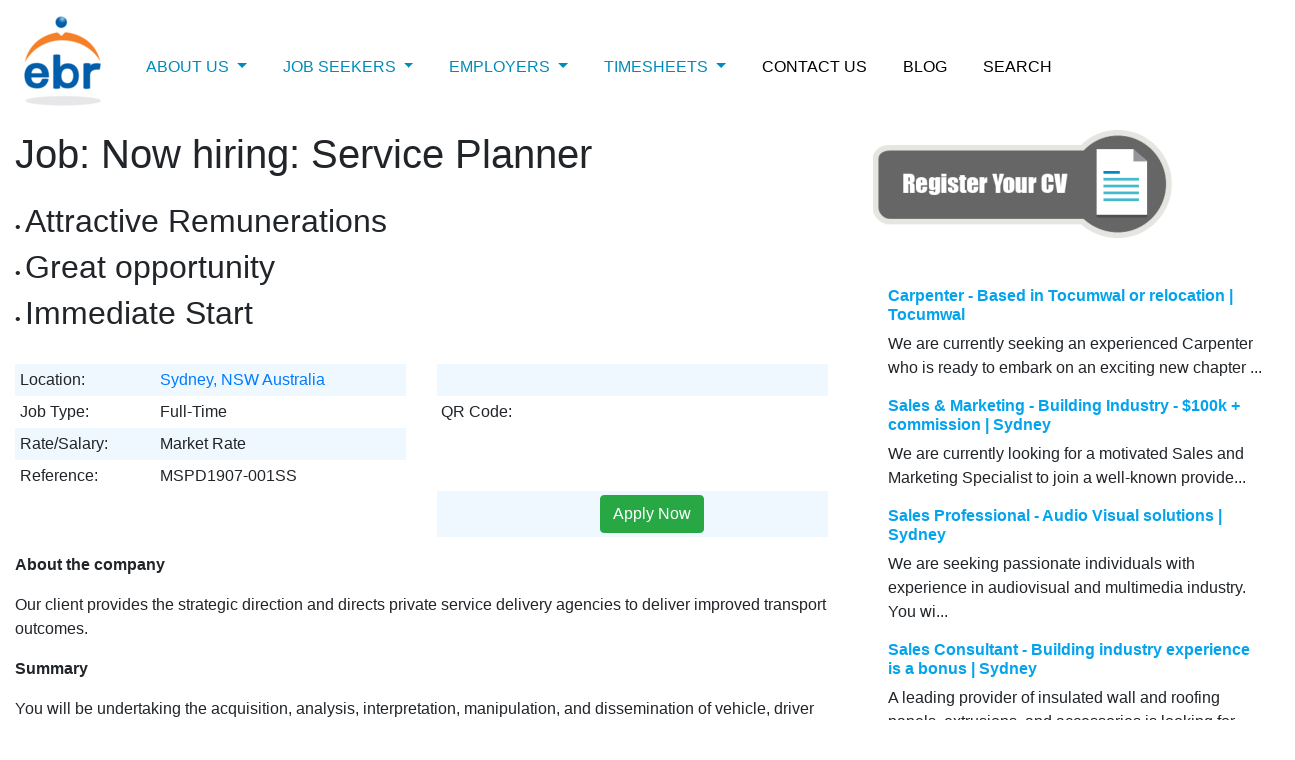

--- FILE ---
content_type: text/html; charset=utf-8
request_url: https://ebr.com.au/job/816b2603-a48a-4439-9d2a-054c46bb6f76/
body_size: 9512
content:
<!DOCTYPE html><html lang="en" data-vue-tag="%7B%22lang%22:%7B%22ssr%22:%22en%22%7D%7D"><head><style type="text/css">.swal-icon--error{border-color:#f27474;-webkit-animation:animateErrorIcon .5s;animation:animateErrorIcon .5s}.swal-icon--error__x-mark{position:relative;display:block;-webkit-animation:animateXMark .5s;animation:animateXMark .5s}.swal-icon--error__line{position:absolute;height:5px;width:47px;background-color:#f27474;display:block;top:37px;border-radius:2px}.swal-icon--error__line--left{-webkit-transform:rotate(45deg);transform:rotate(45deg);left:17px}.swal-icon--error__line--right{-webkit-transform:rotate(-45deg);transform:rotate(-45deg);right:16px}@-webkit-keyframes animateErrorIcon{0%{-webkit-transform:rotateX(100deg);transform:rotateX(100deg);opacity:0}to{-webkit-transform:rotateX(0deg);transform:rotateX(0deg);opacity:1}}@keyframes animateErrorIcon{0%{-webkit-transform:rotateX(100deg);transform:rotateX(100deg);opacity:0}to{-webkit-transform:rotateX(0deg);transform:rotateX(0deg);opacity:1}}@-webkit-keyframes animateXMark{0%{-webkit-transform:scale(.4);transform:scale(.4);margin-top:26px;opacity:0}50%{-webkit-transform:scale(.4);transform:scale(.4);margin-top:26px;opacity:0}80%{-webkit-transform:scale(1.15);transform:scale(1.15);margin-top:-6px}to{-webkit-transform:scale(1);transform:scale(1);margin-top:0;opacity:1}}@keyframes animateXMark{0%{-webkit-transform:scale(.4);transform:scale(.4);margin-top:26px;opacity:0}50%{-webkit-transform:scale(.4);transform:scale(.4);margin-top:26px;opacity:0}80%{-webkit-transform:scale(1.15);transform:scale(1.15);margin-top:-6px}to{-webkit-transform:scale(1);transform:scale(1);margin-top:0;opacity:1}}.swal-icon--warning{border-color:#f8bb86;-webkit-animation:pulseWarning .75s infinite alternate;animation:pulseWarning .75s infinite alternate}.swal-icon--warning__body{width:5px;height:47px;top:10px;border-radius:2px;margin-left:-2px}.swal-icon--warning__body,.swal-icon--warning__dot{position:absolute;left:50%;background-color:#f8bb86}.swal-icon--warning__dot{width:7px;height:7px;border-radius:50%;margin-left:-4px;bottom:-11px}@-webkit-keyframes pulseWarning{0%{border-color:#f8d486}to{border-color:#f8bb86}}@keyframes pulseWarning{0%{border-color:#f8d486}to{border-color:#f8bb86}}.swal-icon--success{border-color:#a5dc86}.swal-icon--success:after,.swal-icon--success:before{content:"";border-radius:50%;position:absolute;width:60px;height:120px;background:#fff;-webkit-transform:rotate(45deg);transform:rotate(45deg)}.swal-icon--success:before{border-radius:120px 0 0 120px;top:-7px;left:-33px;-webkit-transform:rotate(-45deg);transform:rotate(-45deg);-webkit-transform-origin:60px 60px;transform-origin:60px 60px}.swal-icon--success:after{border-radius:0 120px 120px 0;top:-11px;left:30px;-webkit-transform:rotate(-45deg);transform:rotate(-45deg);-webkit-transform-origin:0 60px;transform-origin:0 60px;-webkit-animation:rotatePlaceholder 4.25s ease-in;animation:rotatePlaceholder 4.25s ease-in}.swal-icon--success__ring{width:80px;height:80px;border:4px solid hsla(98,55%,69%,.2);border-radius:50%;box-sizing:content-box;position:absolute;left:-4px;top:-4px;z-index:2}.swal-icon--success__hide-corners{width:5px;height:90px;background-color:#fff;padding:1px;position:absolute;left:28px;top:8px;z-index:1;-webkit-transform:rotate(-45deg);transform:rotate(-45deg)}.swal-icon--success__line{height:5px;background-color:#a5dc86;display:block;border-radius:2px;position:absolute;z-index:2}.swal-icon--success__line--tip{width:25px;left:14px;top:46px;-webkit-transform:rotate(45deg);transform:rotate(45deg);-webkit-animation:animateSuccessTip .75s;animation:animateSuccessTip .75s}.swal-icon--success__line--long{width:47px;right:8px;top:38px;-webkit-transform:rotate(-45deg);transform:rotate(-45deg);-webkit-animation:animateSuccessLong .75s;animation:animateSuccessLong .75s}@-webkit-keyframes rotatePlaceholder{0%{-webkit-transform:rotate(-45deg);transform:rotate(-45deg)}5%{-webkit-transform:rotate(-45deg);transform:rotate(-45deg)}12%{-webkit-transform:rotate(-405deg);transform:rotate(-405deg)}to{-webkit-transform:rotate(-405deg);transform:rotate(-405deg)}}@keyframes rotatePlaceholder{0%{-webkit-transform:rotate(-45deg);transform:rotate(-45deg)}5%{-webkit-transform:rotate(-45deg);transform:rotate(-45deg)}12%{-webkit-transform:rotate(-405deg);transform:rotate(-405deg)}to{-webkit-transform:rotate(-405deg);transform:rotate(-405deg)}}@-webkit-keyframes animateSuccessTip{0%{width:0;left:1px;top:19px}54%{width:0;left:1px;top:19px}70%{width:50px;left:-8px;top:37px}84%{width:17px;left:21px;top:48px}to{width:25px;left:14px;top:45px}}@keyframes animateSuccessTip{0%{width:0;left:1px;top:19px}54%{width:0;left:1px;top:19px}70%{width:50px;left:-8px;top:37px}84%{width:17px;left:21px;top:48px}to{width:25px;left:14px;top:45px}}@-webkit-keyframes animateSuccessLong{0%{width:0;right:46px;top:54px}65%{width:0;right:46px;top:54px}84%{width:55px;right:0;top:35px}to{width:47px;right:8px;top:38px}}@keyframes animateSuccessLong{0%{width:0;right:46px;top:54px}65%{width:0;right:46px;top:54px}84%{width:55px;right:0;top:35px}to{width:47px;right:8px;top:38px}}.swal-icon--info{border-color:#c9dae1}.swal-icon--info:before{width:5px;height:29px;bottom:17px;border-radius:2px;margin-left:-2px}.swal-icon--info:after,.swal-icon--info:before{content:"";position:absolute;left:50%;background-color:#c9dae1}.swal-icon--info:after{width:7px;height:7px;border-radius:50%;margin-left:-3px;top:19px}.swal-icon{width:80px;height:80px;border-width:4px;border-style:solid;border-radius:50%;padding:0;position:relative;box-sizing:content-box;margin:20px auto}.swal-icon:first-child{margin-top:32px}.swal-icon--custom{width:auto;height:auto;max-width:100%;border:none;border-radius:0}.swal-icon img{max-width:100%;max-height:100%}.swal-title{color:rgba(0,0,0,.65);font-weight:600;text-transform:none;position:relative;display:block;padding:13px 16px;font-size:27px;line-height:normal;text-align:center;margin-bottom:0}.swal-title:first-child{margin-top:26px}.swal-title:not(:first-child){padding-bottom:0}.swal-title:not(:last-child){margin-bottom:13px}.swal-text{font-size:16px;position:relative;float:none;line-height:normal;vertical-align:top;text-align:left;display:inline-block;margin:0;padding:0 10px;font-weight:400;color:rgba(0,0,0,.64);max-width:calc(100% - 20px);overflow-wrap:break-word;box-sizing:border-box}.swal-text:first-child{margin-top:45px}.swal-text:last-child{margin-bottom:45px}.swal-footer{text-align:right;padding-top:13px;margin-top:13px;padding:13px 16px;border-radius:inherit;border-top-left-radius:0;border-top-right-radius:0}.swal-button-container{margin:5px;display:inline-block;position:relative}.swal-button{background-color:#7cd1f9;color:#fff;border:none;box-shadow:none;border-radius:5px;font-weight:600;font-size:14px;padding:10px 24px;margin:0;cursor:pointer}.swal-button:not([disabled]):hover{background-color:#78cbf2}.swal-button:active{background-color:#70bce0}.swal-button:focus{outline:none;box-shadow:0 0 0 1px #fff,0 0 0 3px rgba(43,114,165,.29)}.swal-button[disabled]{opacity:.5;cursor:default}.swal-button::-moz-focus-inner{border:0}.swal-button--cancel{color:#555;background-color:#efefef}.swal-button--cancel:not([disabled]):hover{background-color:#e8e8e8}.swal-button--cancel:active{background-color:#d7d7d7}.swal-button--cancel:focus{box-shadow:0 0 0 1px #fff,0 0 0 3px rgba(116,136,150,.29)}.swal-button--danger{background-color:#e64942}.swal-button--danger:not([disabled]):hover{background-color:#df4740}.swal-button--danger:active{background-color:#cf423b}.swal-button--danger:focus{box-shadow:0 0 0 1px #fff,0 0 0 3px rgba(165,43,43,.29)}.swal-content{padding:0 20px;margin-top:20px;font-size:medium}.swal-content:last-child{margin-bottom:20px}.swal-content__input,.swal-content__textarea{-webkit-appearance:none;background-color:#fff;border:none;font-size:14px;display:block;box-sizing:border-box;width:100%;border:1px solid rgba(0,0,0,.14);padding:10px 13px;border-radius:2px;transition:border-color .2s}.swal-content__input:focus,.swal-content__textarea:focus{outline:none;border-color:#6db8ff}.swal-content__textarea{resize:vertical}.swal-button--loading{color:transparent}.swal-button--loading~.swal-button__loader{opacity:1}.swal-button__loader{position:absolute;height:auto;width:43px;z-index:2;left:50%;top:50%;-webkit-transform:translateX(-50%) translateY(-50%);transform:translateX(-50%) translateY(-50%);text-align:center;pointer-events:none;opacity:0}.swal-button__loader div{display:inline-block;float:none;vertical-align:baseline;width:9px;height:9px;padding:0;border:none;margin:2px;opacity:.4;border-radius:7px;background-color:hsla(0,0%,100%,.9);transition:background .2s;-webkit-animation:swal-loading-anim 1s infinite;animation:swal-loading-anim 1s infinite}.swal-button__loader div:nth-child(3n+2){-webkit-animation-delay:.15s;animation-delay:.15s}.swal-button__loader div:nth-child(3n+3){-webkit-animation-delay:.3s;animation-delay:.3s}@-webkit-keyframes swal-loading-anim{0%{opacity:.4}20%{opacity:.4}50%{opacity:1}to{opacity:.4}}@keyframes swal-loading-anim{0%{opacity:.4}20%{opacity:.4}50%{opacity:1}to{opacity:.4}}.swal-overlay{position:fixed;top:0;bottom:0;left:0;right:0;text-align:center;font-size:0;overflow-y:auto;background-color:rgba(0,0,0,.4);z-index:10000;pointer-events:none;opacity:0;transition:opacity .3s}.swal-overlay:before{content:" ";display:inline-block;vertical-align:middle;height:100%}.swal-overlay--show-modal{opacity:1;pointer-events:auto}.swal-overlay--show-modal .swal-modal{opacity:1;pointer-events:auto;box-sizing:border-box;-webkit-animation:showSweetAlert .3s;animation:showSweetAlert .3s;will-change:transform}.swal-modal{width:478px;opacity:0;pointer-events:none;background-color:#fff;text-align:center;border-radius:5px;position:static;margin:20px auto;display:inline-block;vertical-align:middle;-webkit-transform:scale(1);transform:scale(1);-webkit-transform-origin:50% 50%;transform-origin:50% 50%;z-index:10001;transition:opacity .2s,-webkit-transform .3s;transition:transform .3s,opacity .2s;transition:transform .3s,opacity .2s,-webkit-transform .3s}@media (max-width:500px){.swal-modal{width:calc(100% - 20px)}}@-webkit-keyframes showSweetAlert{0%{-webkit-transform:scale(1);transform:scale(1)}1%{-webkit-transform:scale(.5);transform:scale(.5)}45%{-webkit-transform:scale(1.05);transform:scale(1.05)}80%{-webkit-transform:scale(.95);transform:scale(.95)}to{-webkit-transform:scale(1);transform:scale(1)}}@keyframes showSweetAlert{0%{-webkit-transform:scale(1);transform:scale(1)}1%{-webkit-transform:scale(.5);transform:scale(.5)}45%{-webkit-transform:scale(1.05);transform:scale(1.05)}80%{-webkit-transform:scale(.95);transform:scale(.95)}to{-webkit-transform:scale(1);transform:scale(1)}}</style>
<link rel="stylesheet" href="https://fonts.googleapis.com/css?family=Saira+Extra+Condensed:500,700">
<link rel="stylesheet" href="https://fonts.googleapis.com/css?family=Muli:400,400i,800,800i">
<link rel="stylesheet" href="https://cdnjs.cloudflare.com/ajax/libs/twitter-bootstrap/4.4.1/css/bootstrap.min.css" integrity="sha256-L/W5Wfqfa0sdBNIKN9cG6QA5F2qx4qICmU2VgLruv9Y=" crossorigin="anonymous">
<link rel="stylesheet" href="https://cdnjs.cloudflare.com/ajax/libs/font-awesome/5.13.0/css/all.min.css" integrity="sha256-h20CPZ0QyXlBuAw7A+KluUYx/3pK+c7lYEpqLTlxjYQ=" crossorigin="anonymous">
<link rel="stylesheet" href="https://cdnjs.cloudflare.com/ajax/libs/datatables/1.10.20/css/jquery.dataTables.min.css" integrity="sha256-YY1izqyhIj4W3iyJOaGWOpXDSwrHWFL4Nfk+W0LyCHE=" crossorigin="anonymous">
  

<!-- 


popperjs included with bootstrap bundle
 -->





 
  <title>Job: Now hiring: Service Planner MSPD1907-001SS - ebr.com.au</title><meta name="gridsome:hash" content="9418eee7b2c04c3a7d908a050fbb57ba96daffe5"><meta data-vue-tag="ssr" charset="utf-8"><meta data-vue-tag="ssr" name="generator" content="Gridsome v0.7.23"><meta data-vue-tag="ssr" data-key="viewport" name="viewport" content="width=device-width, initial-scale=1, viewport-fit=cover"><meta data-vue-tag="ssr" data-key="format-detection" name="format-detection" content="telephone=no"><meta data-vue-tag="ssr" name="twitter:card" content="summary_large_image"><meta data-vue-tag="ssr" name="twitter:site" content="@ebrjobs"><meta data-vue-tag="ssr" name="twitter:creator" content="@ebrjobs"><meta data-vue-tag="ssr" name="twitter:url" content="https://twitter.com/ebrjobs"><meta data-vue-tag="ssr" name="twitter:description" content="EBR is Australia's #1 FX, GIS and Spatial jobs specialists. Our core strength lies in the FX/GIS/spatial industry, so if you are looking for a career in professions such as Foreign Exchange, Land &amp; Hydrographic Surveying, Cartography, GIS (GIS Officer, GIS Analyst), Mapping, Remote Sensing and Photogrammetry"><meta data-vue-tag="ssr" name="twitter:image" content="https://ebrjobs.com/favicon.png"><meta data-vue-tag="ssr" name="msapplication-TileColor" content="#ffffff"><meta data-vue-tag="ssr" name="msapplication-TileImage" content="/ms-icon-144x144.png"><meta data-vue-tag="ssr" name="theme-color" content="#ffffff"><meta data-vue-tag="ssr" data-key="description" name="description" content="Job: Now hiring: Service Planner MSPD1907-001SS EBR is Australia's #1 FX, GIS and Spatial jobs specialists. Our core strength lies in the FX/GIS/spatial industry, so if you are looking for a career in professions such as Foreign Exchange, Land &amp; Hydrographic Surveying, Cartography, GIS (GIS Officer, GIS Analyst), Mapping, Remote Sensing and Photogrammetry"><meta data-vue-tag="ssr" data-key="keywords" name="keywords" content="Job, Now hiring: Service Planner, EBR, GIS, Spatial, jobs specialists, FX, Career, Foreign Exchange, Land Surveying, Hydrographic Surveying, Cartography, GIS Officer, GIS Analyst, Mapping, Remote Sensing and Photogrammetry"><link data-vue-tag="ssr" rel="apple-touch-icon" sizes="57x57" href="/apple-icon-57x57.png"><link data-vue-tag="ssr" rel="apple-touch-icon" sizes="60x60" href="/apple-icon-60x60.png"><link data-vue-tag="ssr" rel="apple-touch-icon" sizes="72x72" href="/apple-icon-72x72.png"><link data-vue-tag="ssr" rel="apple-touch-icon" sizes="76x76" href="/apple-icon-76x76.png"><link data-vue-tag="ssr" rel="apple-touch-icon" sizes="152x152" href="/apple-icon-152x152.png"><link data-vue-tag="ssr" rel="apple-touch-icon" sizes="180x180" href="/apple-icon-180x180.png"><link data-vue-tag="ssr" rel="icon" type="image/png" sizes="192x192" href="/android-icon-192x192.png"><link data-vue-tag="ssr" rel="icon" type="image/png" sizes="96x96" href="/favicon-96x96.png"><link data-vue-tag="ssr" rel="icon" type="image/png" sizes="32x32" href="/favicon-32x32.png"><link data-vue-tag="ssr" rel="icon" type="image/png" sizes="16x16" href="/favicon-16x16.png"><link data-vue-tag="ssr" rel="shortcut icon" href="/favicon.ico" type="image/x-icon"><link data-vue-tag="ssr" rel="manifest" href="/manifest.json"><link rel="preload" href="/assets/css/0.styles.c5ac6cad.css" as="style"><link rel="preload" href="/assets/js/app.0b38df5f.js" as="script"><link rel="preload" href="/assets/js/page--src--templates--job-vue.d8e40215.js" as="script"><link rel="prefetch" href="/assets/js/1.3144c50c.js"><link rel="prefetch" href="/assets/js/2.fdc91f60.js"><link rel="prefetch" href="/assets/js/3.c019c796.js"><link rel="prefetch" href="/assets/js/38.d591cffb.js"><link rel="prefetch" href="/assets/js/39.b9ad74e8.js"><link rel="prefetch" href="/assets/js/4.6f5cdd19.js"><link rel="prefetch" href="/assets/js/5.ac2d6973.js"><link rel="prefetch" href="/assets/js/6.218ffdb8.js"><link rel="prefetch" href="/assets/js/7.a72292e1.js"><link rel="prefetch" href="/assets/js/8.bc3d54af.js"><link rel="prefetch" href="/assets/js/9.bfff0219.js"><link rel="prefetch" href="/assets/js/page--src--pages--404-vue.ddaf570c.js"><link rel="prefetch" href="/assets/js/page--src--pages--about-us-test-vue.3de15254.js"><link rel="prefetch" href="/assets/js/page--src--pages--apply-for-job-old-vue.639d22e1.js"><link rel="prefetch" href="/assets/js/page--src--pages--apply-for-job-vue.87c8e9ee.js"><link rel="prefetch" href="/assets/js/page--src--pages--authors-vue.1d9b81fe.js"><link rel="prefetch" href="/assets/js/page--src--pages--blog-vue.e4173eab.js"><link rel="prefetch" href="/assets/js/page--src--pages--contact-us-vue.85d6fc99.js"><link rel="prefetch" href="/assets/js/page--src--pages--faq-vue.c19b6c5f.js"><link rel="prefetch" href="/assets/js/page--src--pages--fx-jobs-vue.a22fd325.js"><link rel="prefetch" href="/assets/js/page--src--pages--index-vue.b5bf1ec1.js"><link rel="prefetch" href="/assets/js/page--src--pages--java-jobs-vue.0a6f0363.js"><link rel="prefetch" href="/assets/js/page--src--pages--mapping-and-gis-jobs-vue.b033cbcf.js"><link rel="prefetch" href="/assets/js/page--src--pages--myadmin--manager-vue.22acfa14.js"><link rel="prefetch" href="/assets/js/page--src--pages--myadmin--submitpost-vue.69a988f1.js"><link rel="prefetch" href="/assets/js/page--src--pages--myadmin--upcoming-posts-vue.f6263ccd.js"><link rel="prefetch" href="/assets/js/page--src--pages--online-timesheet-vue.c4814b35.js"><link rel="prefetch" href="/assets/js/page--src--pages--register-your-cv-vue.13b9554a.js"><link rel="prefetch" href="/assets/js/page--src--pages--search-vue.4d40cf6e.js"><link rel="prefetch" href="/assets/js/page--src--pages--template-vue.72a88e37.js"><link rel="prefetch" href="/assets/js/page--src--templates--author-vue.7d0e7ea5.js"><link rel="prefetch" href="/assets/js/page--src--templates--category-vue.e92296fa.js"><link rel="prefetch" href="/assets/js/page--src--templates--post-vue.e56ac341.js"><link rel="prefetch" href="/assets/js/page--src--templates--tag-vue.5964b4a5.js"><link rel="prefetch" href="/assets/js/page--src--templates--webpage-vue.55a50ff8.js"><link rel="prefetch" href="/assets/js/vendors~page--src--pages--apply-for-job-vue~page--src--pages--contact-us-vue.9995d651.js"><link rel="prefetch" href="/assets/js/vendors~page--src--templates--job-vue~page--src--templates--post-vue.5769596e.js"><link rel="stylesheet" href="/assets/css/0.styles.c5ac6cad.css"><noscript data-vue-tag="ssr"><style>.g-image--loading{display:none;}</style></noscript>
<link href="https://www.google-analytics.com" rel="preconnect"></head>

<body>
  <div id="app" class="layout" data-v-a17cf454=""><header class="main_menu mb-2" data-v-9ec60cfa=""><nav class="navbar navbar-expand-md navbar-light" data-v-9ec60cfa=""><a href="/" class="navbar-brand" data-v-9ec60cfa=""><img alt="ebr.com.au EBR is Australia's #1 FX, GIS and Spatial jobs specialists. Our core strength lies in the FX/GIS/spatial industry, so if you are looking for a career in professions such as Foreign Exchange, Land &amp; Hydrographic Surveying, Cartography, GIS (GIS Officer, GIS Analyst), Mapping, Remote Sensing and Photogrammetry" src="/favicon-96x96.png" class="g-image" data-v-9ec60cfa=""></a><button type="button" data-toggle="collapse" data-target="#navbarNavDropdown1" aria-controls="navbarNavDropdown1" aria-expanded="false" aria-label="Toggle navigation" class="navbar-toggler" data-v-9ec60cfa=""><span class="navbar-toggler-icon" data-v-9ec60cfa=""></span></button><div id="navbarNavDropdown1" class="collapse navbar-collapse" data-v-9ec60cfa=""><ul class="navbar-nav" data-v-9ec60cfa=""><div class="zero-vertical-padding" data-v-9ec60cfa=""><!----><li class="nav-item dropdown" data-v-9ec60cfa=""><a href="#" aria-current="page" id="navbarDropdown" title="About Us" role="button" data-toggle="dropdown" aria-haspopup="true" aria-expanded="false" class="active--exact active mymenubutton px-3 nav-link dropdown-toggle" data-v-9ec60cfa=""><!---->
              About Us
            </a><div class="dropdown-menu" data-v-9ec60cfa=""><!----><!----><a title="About Us" href="/about-us" id="navbarDropdown0" class="dropdown-item" data-v-9ec60cfa=""><!---->
                  About Us
                </a><!----><!----><a title="Our Approach" href="/our-approach" id="navbarDropdown1" class="dropdown-item" data-v-9ec60cfa=""><!---->
                  Our Approach
                </a><!----><!----><a title="Our Specialties" href="/our-specialties" id="navbarDropdown2" class="dropdown-item" data-v-9ec60cfa=""><!---->
                  Our Specialties
                </a><!----><!----><a title="NSW Government 0007 Contingent Workforce Accredited" href="/nsw-government-0007-contingent-workforce-accredited" id="navbarDropdown3" class="dropdown-item" data-v-9ec60cfa=""><!---->
                  NSW Government 0007 Contingent Workforce Accredited
                </a><!----><!----><a title="Careers At EBR" href="/careers-at-ebr" id="navbarDropdown4" class="dropdown-item" data-v-9ec60cfa=""><!---->
                  Careers At EBR
                </a><!----><!----><a title="Why work for EBR" href="/why-work-for-ebr" id="navbarDropdown5" class="dropdown-item" data-v-9ec60cfa=""><!---->
                  Why work for EBR
                </a><!----><!----><a title="EBR Charity Work" href="/ebr-charity-work" id="navbarDropdown6" class="dropdown-item" data-v-9ec60cfa=""><!---->
                  EBR Charity Work
                </a></div></li></div><div class="zero-vertical-padding" data-v-9ec60cfa=""><!----><li class="nav-item dropdown" data-v-9ec60cfa=""><a href="#" aria-current="page" id="navbarDropdown" title="Job Seekers" role="button" data-toggle="dropdown" aria-haspopup="true" aria-expanded="false" class="active--exact active mymenubutton px-3 nav-link dropdown-toggle" data-v-9ec60cfa=""><!---->
              Job Seekers
            </a><div class="dropdown-menu" data-v-9ec60cfa=""><!----><!----><a title="What to expect" href="/what-to-expect" id="navbarDropdown0" class="dropdown-item" data-v-9ec60cfa=""><!---->
                  What to expect
                </a><!----><!----><a title="Career Coaching" href="/career-coaching" id="navbarDropdown1" class="dropdown-item" data-v-9ec60cfa=""><!---->
                  Career Coaching
                </a><!----><!----><a title="Contracting with EBR" href="/contracting-with-ebr" id="navbarDropdown2" class="dropdown-item" data-v-9ec60cfa=""><!---->
                  Contracting with EBR
                </a><!----><!----><a title="How to Apply" href="/how-to-apply" id="navbarDropdown3" class="dropdown-item" data-v-9ec60cfa=""><!---->
                  How to Apply
                </a><!----><!----><a title="Job Seekers Testimonials" href="/job-seekers-testimonials" id="navbarDropdown4" class="dropdown-item" data-v-9ec60cfa=""><!---->
                  Job Seekers Testimonials
                </a><!----><!----><a title="Keeping in Touch" href="/keeping-in-touch" id="navbarDropdown5" class="dropdown-item" data-v-9ec60cfa=""><!---->
                  Keeping in Touch
                </a><!----><!----><a title="The Recruitment Process" href="/the-recruitment-process" id="navbarDropdown6" class="dropdown-item" data-v-9ec60cfa=""><!---->
                  The Recruitment Process
                </a><!----><!----><a title="Useful Resources" href="/useful-resources" id="navbarDropdown7" class="dropdown-item" data-v-9ec60cfa=""><!---->
                  Useful Resources
                </a><!----><!----><a title="Working Visa" href="/working-visa" id="navbarDropdown8" class="dropdown-item" data-v-9ec60cfa=""><!---->
                  Working Visa
                </a></div></li></div><div class="zero-vertical-padding" data-v-9ec60cfa=""><!----><li class="nav-item dropdown" data-v-9ec60cfa=""><a href="#" aria-current="page" id="navbarDropdown" title="Employers" role="button" data-toggle="dropdown" aria-haspopup="true" aria-expanded="false" class="active--exact active mymenubutton px-3 nav-link dropdown-toggle" data-v-9ec60cfa=""><!---->
              Employers
            </a><div class="dropdown-menu" data-v-9ec60cfa=""><!----><!----><a title="Services to Clients" href="/services-to-clients" id="navbarDropdown0" class="dropdown-item" data-v-9ec60cfa=""><!---->
                  Services to Clients
                </a><!----><!----><a title="Client Testimonials" href="/client-testimonials" id="navbarDropdown1" class="dropdown-item" data-v-9ec60cfa=""><!---->
                  Client Testimonials
                </a><!----><!----><a title="Reference Check" href="/reference-check" id="navbarDropdown2" class="dropdown-item" data-v-9ec60cfa=""><!---->
                  Reference Check
                </a><!----><!----><a title="DISC Profile Assessment" href="/disc-profile-assessment" id="navbarDropdown3" class="dropdown-item" data-v-9ec60cfa=""><!---->
                  DISC Profile Assessment
                </a><!----><!----><a title="Contracting FAQ" href="/contracting-faq" id="navbarDropdown4" class="dropdown-item" data-v-9ec60cfa=""><!---->
                  Contracting FAQ
                </a><!----><!----><a title="Outplacement Coaching Service" href="/outplacement-coaching-service" id="navbarDropdown5" class="dropdown-item" data-v-9ec60cfa=""><!---->
                  Outplacement Coaching Service
                </a></div></li></div><div class="zero-vertical-padding" data-v-9ec60cfa=""><!----><li class="nav-item dropdown" data-v-9ec60cfa=""><a href="#" aria-current="page" id="navbarDropdown" title="Timesheets" role="button" data-toggle="dropdown" aria-haspopup="true" aria-expanded="false" class="active--exact active mymenubutton px-3 nav-link dropdown-toggle" data-v-9ec60cfa=""><!---->
              Timesheets
            </a><div class="dropdown-menu" data-v-9ec60cfa=""><!----><!----><a title="Timesheet forms" href="/timesheet-forms" id="navbarDropdown0" class="dropdown-item" data-v-9ec60cfa=""><!---->
                  Timesheet forms
                </a><!----><!----><a title="Contractor Forms" href="/contractor-forms" id="navbarDropdown1" class="dropdown-item" data-v-9ec60cfa=""><!---->
                  Contractor Forms
                </a><!----><!----><a title="Calendar" href="/calendar" id="navbarDropdown2" class="dropdown-item" data-v-9ec60cfa=""><!---->
                  Calendar
                </a></div></li></div><div class="zero-vertical-padding" data-v-9ec60cfa=""><li class="nav-item" data-v-9ec60cfa=""><a href="/contact-us" title="Contact Us" class="mymenubutton px-3" data-v-9ec60cfa=""><!---->
              Contact Us
            </a></li><!----></div><div class="zero-vertical-padding" data-v-9ec60cfa=""><li class="nav-item" data-v-9ec60cfa=""><a href="/blog" title="Blog" class="mymenubutton px-3" data-v-9ec60cfa=""><!---->
              Blog
            </a></li><!----></div><div class="zero-vertical-padding" data-v-9ec60cfa=""><li class="nav-item" data-v-9ec60cfa=""><a href="/search" title="Search" class="mymenubutton px-3" data-v-9ec60cfa=""><!---->
              Search
            </a></li><!----></div></ul></div></nav></header><div id="body"><div class="row"><div class="col-sm-12 col-md-7 col-lg-8"><div id="jobdetails" class="container" data-v-a17cf454=""><h1 data-v-a17cf454="">Job: Now hiring: Service Planner</h1><div class="row my-4" data-v-a17cf454=""><div class="col-md-12" data-v-a17cf454=""><h2 class="bullet" data-v-a17cf454="">
          Attractive Remunerations
        </h2><h2 class="bullet" data-v-a17cf454="">
          Great opportunity
        </h2><h2 class="bullet" data-v-a17cf454="">
          Immediate Start
        </h2></div></div><div class="row" data-v-a17cf454=""><div class="col-sm-12 col-md-6" data-v-a17cf454=""><table width="100%" class="table table-striped table-sm table-borderless" data-v-a17cf454=""><tbody data-v-a17cf454=""><tr data-v-a17cf454=""><td data-v-a17cf454="">Location:</td><td data-v-a17cf454=""><a href="https://www.google.com/maps/preview?q=Sydney,NSW&amp;daddr=Sydney,NSW&amp;zoom=14&amp;sensor=false" target="_blank" data-v-a17cf454="">Sydney, NSW Australia</a></td></tr><tr data-v-a17cf454=""><td data-v-a17cf454="">Job Type:</td><td data-v-a17cf454="">Full-Time</td></tr><tr data-v-a17cf454=""><td data-v-a17cf454="">Rate/Salary:</td><td data-v-a17cf454="">Market Rate</td></tr><tr data-v-a17cf454=""><td data-v-a17cf454="">Reference:</td><td id="reference" data-v-a17cf454="">MSPD1907-001SS</td></tr></tbody></table></div><div class="col-sm-12 col-md-6" data-v-a17cf454=""><table width="100%" class="table table-striped table-sm table-borderless" data-v-a17cf454=""><tbody data-v-a17cf454=""><tr data-v-a17cf454=""><td data-v-a17cf454="">&nbsp;</td><td data-v-a17cf454="">&nbsp;</td></tr><tr data-v-a17cf454=""><td data-v-a17cf454="">QR Code:</td><td data-v-a17cf454=""><div id="qrcode" data-v-a17cf454=""><canvas width="80" height="80"></canvas></div></td></tr><tr rowspan="2" data-v-a17cf454=""><td valign="top" data-v-a17cf454=""></td><td data-v-a17cf454=""><a href="" class="btn btn-success" data-v-a17cf454=""><span data-v-a17cf454="">Apply Now</span></a>&nbsp;
              </td></tr></tbody></table></div></div><div class="row" data-v-a17cf454=""><div class="col" data-v-a17cf454=""><div class="compiledStyling mb-3" data-v-a17cf454=""><p><strong>About the
company</strong></p>

<p>Our client provides the strategic direction and directs private
service delivery agencies to deliver improved transport outcomes.</p>



<p><strong>Summary </strong></p>

<p>You will be undertaking the acquisition, analysis,
interpretation, manipulation, and dissemination of vehicle, driver shift, spatial and other
bus service data to support network systems and public transport customer
information products.</p>



<p><strong>Your
responsibilities </strong></p>

<p></p><ul><li>Ensure data quality and integrity of Customer Information
data sets</li><li>Report on service specification, performance, customer
satisfaction and feedback, demographic and land use trends using computer-based
planning, scheduling and statistical tools</li><li>Carry out service planning, timetable specification, and
customer demand analysis</li><li>Respond to operator proposals and review timetable performance
</li><li>Use GIS, database and analytical software to analyse,
manipulate, report and develop exports to support bus operational systems </li><li>Be in charge of quality assurance and delivery of high
quality and accurate transport data from data suppliers to support customer in
a required time frame</li><li>Ensure the availability of quality data by spatial
validation, data comparison and detailed data analyses</li><li>Ensure data integrity between different data sources to
minimise risk of data issues impacting system continuity</li><li>Establish and manage strong working relationships with
transport operators, data suppliers and key internal business areas to ensure
the timely capture and update of accurate information</li></ul><p></p>



















<p>Don’t let this amazing working opportunity slips away,
if you are uncertain that you are a great fit for this role, apply
anyway! </p>



<p><br><br></p><p>Our agency guarantees that all applications made to
our advertised positions are 100% confidential. Applicant resumes will not be
passed onto a 3rd party without your prior consent.</p><p></p>
<p><br><br><br>This advert was posted by CRIS. <a target="_blank" href="http://cris.cloud">http://cris.cloud</a></p>
</div><a href="" class="btn btn-success mt-5" data-v-a17cf454=""><span data-v-a17cf454="">Apply Now</span></a>&nbsp;
      </div></div></div></div><div class="col-sm-12 col-md-5 col-lg-4"><div class="mb-5"><a id="regcv" href="/register-your-cv/"><img src="/RegisterYourCV-300x108.png" alt="Register Your CV" title="Register Your CV" width="300" height="108" class="img-fluid"></a></div><div class="container mb-5" data-v-3f9820f4=""><span class="compiledStyling my-2" data-v-3f9820f4=""><h3><a href="/job/18d54970-a785-49e4-80e7-84c7c0fc5439">Carpenter - Based in Tocumwal or relocation  | Tocumwal</a></h3><p>We are currently seeking an experienced Carpenter who is ready to embark on an exciting new chapter ...</p></span><span class="compiledStyling my-2" data-v-3f9820f4=""><h3><a href="/job/10a500fc-8066-4417-a5be-2241c41f8197">Sales &amp; Marketing - Building Industry - $100k + commission  | Sydney</a></h3><p>We are currently looking for a motivated Sales and Marketing Specialist to join a well-known provide...</p></span><span class="compiledStyling my-2" data-v-3f9820f4=""><h3><a href="/job/782f0436-faf6-4cd5-b4b6-27b8d2e8bfac">Sales Professional - Audio Visual solutions  | Sydney</a></h3><p>We are seeking passionate individuals with experience in audiovisual and multimedia industry. You wi...</p></span><span class="compiledStyling my-2" data-v-3f9820f4=""><h3><a href="/job/c281bbef-7603-426b-aec4-4adbe0b88db5">Sales Consultant - Building industry experience is a bonus | Sydney</a></h3><p>A leading provider of insulated wall and roofing panels, extrusions, and accessories is looking for ...</p></span><span class="compiledStyling my-2" data-v-3f9820f4=""><h3><a href="/job/66fec76c-8236-491c-a692-f8cfa564250a">Sales Representative - Building Industry | Sydney</a></h3><p>Your OpportunityWe're in search of an enthusiastic Sales Representative to join a renowned supplier ...</p></span></div><div class="container mb-5" data-v-f9aaa442=""><div class="mapfontstyle" data-v-f9aaa442="">
    Shows jobs in
    <a href="/?dtsearch=state:ACT&amp;state=ACT&amp;utm_source=sidebar&amp;utm_medium=state-name&amp;utm_term=ACT" data-v-f9aaa442="">ACT</a> |
    <a href="/?dtsearch=state:NSW&amp;utm_source=sidebar&amp;utm_medium=state-name&amp;utm_term=NSW" data-v-f9aaa442="">NSW</a> |
    <a href="/?dtsearch=state:NT&amp;utm_source=sidebar&amp;utm_medium=state-name&amp;utm_term=NT" data-v-f9aaa442="">NT</a> |
    <a href="/?dtsearch=state:QLD&amp;utm_source=sidebar&amp;utm_medium=state-name&amp;utm_term=QLD" data-v-f9aaa442="">QLD</a> |
    <a href="/?dtsearch=state:SA&amp;utm_source=sidebar&amp;utm_medium=state-name&amp;utm_term=SA" data-v-f9aaa442="">SA</a> |
    <a href="/?dtsearch=state:TAS&amp;utm_source=sidebar&amp;utm_medium=state-name&amp;utm_term=TAS" data-v-f9aaa442="">TAS</a> |
    <a href="/?dtsearch=state:VIC&amp;utm_source=sidebar&amp;utm_medium=state-name&amp;utm_term=VIC" data-v-f9aaa442="">VIC</a> |
    <a href="/?dtsearch=state:WA&amp;utm_source=sidebar&amp;utm_medium=state-name&amp;utm_term=WA" data-v-f9aaa442="">WA</a> |
    <a href="/?dtsearch=country:N&amp;utm_source=sidebar&amp;utm_medium=state-name&amp;utm_term=NZ" data-v-f9aaa442="">NZ</a><br data-v-f9aaa442=""></div><div align="center" data-v-f9aaa442=""><img id="areaMap" src="/Australia.png" alt="EBR Jobs Australia and New Zealand" title="EBR Jobs Australia and New Zealand" usemap="#mapAUSandNZ" width="300" height="242" class="img-fluid" data-v-f9aaa442=""><map id="mapAUSandNZ" name="mapAUSandNZ" data-v-f9aaa442=""><area id="location_WA" title="EBR Jobs Western Australia" alt="EBR Jobs Western Australia" coords="94, 18, 94, 147, 10, 171, 1, 93, 5, 62, 73, 17, 92, 18" shape="poly" href="/?dtsearch=state:WA&amp;utm_source=sidebar&amp;utm_medium=map&amp;utm_term=WA" data-v-f9aaa442=""><area id="location_NZ" title="EBR Jobs New Zealand" alt="EBR Jobs New Zealand" coords="273, 110, 231, 201, 235, 219, 264, 219, 306, 155, 305, 129" shape="poly" href="/?dtsearch=country:N&amp;utm_source=sidebar&amp;utm_medium=map&amp;utm_term=NZ" class="external" data-v-f9aaa442=""><area id="location_TAS" title="EBR Jobs Tasmania" alt="EBR Jobs Tasmania" coords="181, 191, 192, 230, 217, 230, 216, 194" shape="poly" href="/?dtsearch=state:TAS&amp;utm_source=sidebar&amp;utm_medium=map&amp;utm_term=TAS" data-v-f9aaa442=""><area id="location_QLD" title="EBR Jobs Queensland" alt="EBR Jobs Queensland" coords="157, 90, 175, 90, 175, 105, 217, 105, 223, 102, 225, 100, 230, 102, 247, 94, 199, 1, 157, 1" shape="poly" href="/?dtsearch=state:QLD&amp;utm_source=sidebar&amp;utm_medium=map&amp;utm_term=QLD" data-v-f9aaa442=""><area id="location_NT" title="EBR Jobs Northern Territory" alt="EBR Jobs Northern Territory" coords="95, 90, 156, 90, 156, 2, 95, 2" shape="poly" href="/?dtsearch=state:NT&amp;utm_source=sidebar&amp;utm_medium=map&amp;utm_term=NT" data-v-f9aaa442=""><area id="location_SA" title="EBR Jobs South Australia" alt="EBR Jobs South Australia" coords="174, 200, 174, 91, 95, 91, 95, 144" shape="poly" href="/?dtsearch=state:SA&amp;utm_source=sidebar&amp;utm_medium=map&amp;utm_term=SA" data-v-f9aaa442=""><area id="location_VIC" title="EBR Jobs Victoria" alt="EBR Jobs Victoria" coords="175, 147, 180, 147, 186, 154, 190, 153, 195, 156, 198, 160, 207, 161, 213, 163, 219, 167, 226, 167, 225, 186, 219, 193, 188, 191, 181, 191, 175, 191" shape="poly" href="/?dtsearch=state:VIC&amp;utm_source=sidebar&amp;utm_medium=map&amp;utm_term=VIC" data-v-f9aaa442=""><area id="location_NSW" title="EBR Jobs New South Wales" alt="EBR Jobs New South Wales" coords="248, 94, 231, 102, 225, 100, 218, 105, 175, 105, 175, 146, 180, 147, 186, 154, 189, 153, 195, 156, 198, 160, 198, 141, 240, 141, 250, 117" shape="poly" href="/?dtsearch=state:NSW&amp;utm_source=sidebar&amp;utm_medium=map&amp;utm_term=NSW" data-v-f9aaa442=""><area id="location_ACT" title="EBR Jobs Australian Capital Territory" alt="EBR Jobs Australian Capital Territory" coords="241, 141, 198, 141, 198, 160, 202, 160, 208, 161, 215, 164, 218, 167, 228, 167, 236, 154" shape="poly" href="/?dtsearch=state:ACT&amp;utm_source=sidebar&amp;utm_medium=map&amp;utm_term=ACT" data-v-f9aaa442=""></map></div><div class="mapfontstyle" data-v-f9aaa442=""><span data-v-f9aaa442="">
      Shows jobs in
      <a href="/?dtsearch=city:ADELAIDE&amp;utm_source=sidebar&amp;utm_medium=city-name&amp;utm_term=ADELAIDE" data-v-f9aaa442="">ADELAIDE</a> |
      <a href="/?dtsearch=city:BRISBANE&amp;utm_source=sidebar&amp;utm_medium=city-name&amp;utm_term=BRISBANE" data-v-f9aaa442="">BRISBANE</a> |
      <a href="/?dtsearch=city:CAIRNS&amp;utm_source=sidebar&amp;utm_medium=city-name&amp;utm_term=CAIRNS" data-v-f9aaa442="">CAIRNS</a> |
      <a href="/?dtsearch=city:DARWIN&amp;utm_source=sidebar&amp;utm_medium=city-name&amp;utm_term=DARWIN" data-v-f9aaa442="">DARWIN</a> |
      <a href="/?dtsearch=city:HOBART&amp;utm_source=sidebar&amp;utm_medium=city-name&amp;utm_term=HOBART" data-v-f9aaa442="">HOBART</a> |
      <a href="/?dtsearch=city:MELBOURNE&amp;utm_source=sidebar&amp;utm_medium=city-name&amp;utm_term=MELBOURNE" data-v-f9aaa442="">MELBOURNE</a> |
      <a href="/?dtsearch=city:PERTH&amp;utm_source=sidebar&amp;utm_medium=city-name&amp;utm_term=PERTH" data-v-f9aaa442="">PERTH</a> |
      <a href="/?dtsearch=city:SYDNEY&amp;utm_source=sidebar&amp;utm_medium=city-name&amp;utm_term=SYDNEY" data-v-f9aaa442="">SYDNEY</a></span></div></div><div class="container"><b>Quick Links</b><br><a href="/mapping-and-gis-jobs/">Mapping and GIS Jobs</a> |
          <a href="/java-jobs/">Java Jobs</a> |
          <a href="/fx-jobs/">FX Jobs</a> |
          <a href="/?dtsearch=">All Jobs</a></div></div></div></div><footer class="footer mt-5" data-v-7294c4b0=""><div class="container-fluid pt-3" data-v-7294c4b0=""><div class="row justify-content-between" data-v-7294c4b0=""><div class="col-sm-3" data-v-7294c4b0=""><div class="single-footer-widget" data-v-7294c4b0=""><h4 data-v-7294c4b0="">Categories</h4><div class="row mb-3" style="\n              margin-left: -15px !important;\n              margin-right: -15px !important;\n            " data-v-7294c4b0=""><div class="col-sm-12 col-md-12 text-white" data-v-7294c4b0=""><a href="/category/upcoming-events/" title="Upcoming Events" class="text-white" data-v-7294c4b0="">Upcoming Events</a></div><div class="col-sm-12 col-md-12 text-white" data-v-7294c4b0=""><a href="/category/university-students/" title="University Students" class="text-white" data-v-7294c4b0="">University Students</a></div><div class="col-sm-12 col-md-12 text-white" data-v-7294c4b0=""><a href="/category/testimonials/" title="Testimonials" class="text-white" data-v-7294c4b0="">Testimonials</a></div><div class="col-sm-12 col-md-12 text-white" data-v-7294c4b0=""><a href="/category/news/" title="News" class="text-white" data-v-7294c4b0="">News</a></div><div class="col-sm-12 col-md-12 text-white" data-v-7294c4b0=""><a href="/category/networking/" title="Networking" class="text-white" data-v-7294c4b0="">Networking</a></div><div class="col-sm-12 col-md-12 text-white" data-v-7294c4b0=""><a href="/category/mindset/" title="Mindset" class="text-white" data-v-7294c4b0="">Mindset</a></div><div class="col-sm-12 col-md-12 text-white" data-v-7294c4b0=""><a href="/category/customer-interview/" title="Customer Interview" class="text-white" data-v-7294c4b0="">Customer Interview</a></div><div class="col-sm-12 col-md-12 text-white" data-v-7294c4b0=""><a href="/category/workplace/" title="Workplace" class="text-white" data-v-7294c4b0="">Workplace</a></div><div class="col-sm-12 col-md-12 text-white" data-v-7294c4b0=""><a href="/category/interview-tips/" title="Interview Tips" class="text-white" data-v-7294c4b0="">Interview Tips</a></div><div class="col-sm-12 col-md-12 text-white" data-v-7294c4b0=""><a href="/category/hiring-tips/" title="Hiring Tips" class="text-white" data-v-7294c4b0="">Hiring Tips</a></div><div class="col-sm-12 col-md-12 text-white" data-v-7294c4b0=""><a href="/category/ebr-staff/" title="EBR Staff" class="text-white" data-v-7294c4b0="">EBR Staff</a></div><div class="col-sm-12 col-md-12 text-white" data-v-7294c4b0=""><a href="/category/charity/" title="Charity" class="text-white" data-v-7294c4b0="">Charity</a></div><div class="col-sm-12 col-md-12 text-white" data-v-7294c4b0=""><a href="/category/job-seeker-tips/" title="Job Seeker Tips" class="text-white" data-v-7294c4b0="">Job Seeker Tips</a></div></div></div></div><div class="col-sm-3" data-v-7294c4b0=""><div class="single-footer-widget" data-v-7294c4b0=""><h4 data-v-7294c4b0="">Tags</h4><div class="row mb-3" style="\n              margin-left: -15px !important;\n              margin-right: -15px !important;\n            " data-v-7294c4b0=""><div class="col-sm-12 col-md-12 text-white" data-v-7294c4b0=""><a href="/tag/workplace/" title="Workplace" class="text-white" data-v-7294c4b0="">Workplace</a></div><div class="col-sm-12 col-md-12 text-white" data-v-7294c4b0=""><a href="/tag/tips/" title="Tips" class="text-white" data-v-7294c4b0="">Tips</a></div><div class="col-sm-12 col-md-12 text-white" data-v-7294c4b0=""><a href="/tag/team/" title="Team" class="text-white" data-v-7294c4b0="">Team</a></div><div class="col-sm-12 col-md-12 text-white" data-v-7294c4b0=""><a href="/tag/success/" title="Success" class="text-white" data-v-7294c4b0="">Success</a></div><div class="col-sm-12 col-md-12 text-white" data-v-7294c4b0=""><a href="/tag/strategy/" title="Strategy" class="text-white" data-v-7294c4b0="">Strategy</a></div><div class="col-sm-12 col-md-12 text-white" data-v-7294c4b0=""><a href="/tag/self-care/" title="Self Care" class="text-white" data-v-7294c4b0="">Self Care</a></div><div class="col-sm-12 col-md-12 text-white" data-v-7294c4b0=""><a href="/tag/productivity/" title="Productivity" class="text-white" data-v-7294c4b0="">Productivity</a></div><div class="col-sm-12 col-md-12 text-white" data-v-7294c4b0=""><a href="/tag/employment/" title="Employment" class="text-white" data-v-7294c4b0="">Employment</a></div><div class="col-sm-12 col-md-12 text-white" data-v-7294c4b0=""><a href="/tag/news/" title="News" class="text-white" data-v-7294c4b0="">News</a></div><div class="col-sm-12 col-md-12 text-white" data-v-7294c4b0=""><a href="/tag/motivation/" title="Motivation" class="text-white" data-v-7294c4b0="">Motivation</a></div><div class="col-sm-12 col-md-12 text-white" data-v-7294c4b0=""><a href="/tag/how-to/" title="How To" class="text-white" data-v-7294c4b0="">How To</a></div><div class="col-sm-12 col-md-12 text-white" data-v-7294c4b0=""><a href="/tag/mindset/" title="Mindset" class="text-white" data-v-7294c4b0="">Mindset</a></div><div class="col-sm-12 col-md-12 text-white" data-v-7294c4b0=""><a href="/tag/job/" title="Job" class="text-white" data-v-7294c4b0="">Job</a></div><div class="col-sm-12 col-md-12 text-white" data-v-7294c4b0=""><a href="/tag/high-performance/" title="High Performance" class="text-white" data-v-7294c4b0="">High Performance</a></div><div class="col-sm-12 col-md-12 text-white" data-v-7294c4b0=""><a href="/tag/ebr/" title="EBR" class="text-white" data-v-7294c4b0="">EBR</a></div><div class="col-sm-12 col-md-12 text-white" data-v-7294c4b0=""><a href="/tag/procrastination/" title="Procrastination" class="text-white" data-v-7294c4b0="">Procrastination</a></div></div></div></div><div class="col-sm-3" data-v-7294c4b0=""><div data-v-7294c4b0=""><h3 data-v-7294c4b0=""><a title="Permalink to Our Specialties" href="/our-specialties/" rel="bookmark" data-v-7294c4b0="">Our Specialties</a></h3><div data-v-7294c4b0="">
            If you are looking for a new challenge in a new role in Australia
            in an area like GIS or Spatial Jobs or IT, we can help you find a
            deserving job. We offer tips &amp; advice for preparing for
            diverse roles from GIS jobs like GIS analyst in Australia to
            Spatial Jobs &amp; IT […]
            <a href="/our-specialties/" data-v-7294c4b0="">Read More »</a></div></div></div><div class="col-sm-3" data-v-7294c4b0=""><h3 class="footer-title" data-v-7294c4b0="">ADDRESS</h3><table border="0" cellspacing="0" cellpadding="0" data-v-7294c4b0=""><tbody data-v-7294c4b0=""><tr data-v-7294c4b0=""><td valign="top" nowrap="nowrap" style="width: 250px" data-v-7294c4b0="">
                EBR
                <br data-v-7294c4b0="">Level 13 465 Victoria Ave
                <br data-v-7294c4b0="">Chatswood NSW 2067 Australia
              </td></tr></tbody></table><div class="my-3" data-v-7294c4b0=""><a href="https://www.facebook.com/everbetterrecruitment/" target="_blank" rel="nofollow" data-v-7294c4b0=""><i class="fab fa-facebook mr-2" data-v-7294c4b0=""></i></a><a href="https://twitter.com/ebrjobs" target="_blank" rel="nofollow" data-v-7294c4b0=""><i class="fab fa-twitter mr-2" data-v-7294c4b0=""></i></a><a href="https://www.pinterest.com.au/everbetterrecruitment/" target="_blank" rel="nofollow" data-v-7294c4b0=""><i class="fab fa-pinterest mr-2" data-v-7294c4b0=""></i></a><a href="https://www.instagram.com/everbetterrecruitment/" target="_blank" rel="nofollow" data-v-7294c4b0=""><i class="fab fa-instagram mr-2" data-v-7294c4b0=""></i></a><a href="https://www.youtube.com/channel/UChE8t6f3ryum3blZ_V1Xsvw" target="_blank" rel="nofollow" data-v-7294c4b0=""><i class="fab fa-youtube mr-2" data-v-7294c4b0=""></i></a><a href="https://www.linkedin.com/company/962643" target="_blank" rel="nofollow" data-v-7294c4b0=""><i class="fab fa-linkedin mr-2" data-v-7294c4b0=""></i></a></div><div class="my-3" data-v-7294c4b0="">
          EBR is Australia's #1 GIS and Spatial jobs specialists. Our core
          strength lies in the GIS/spatial industry, so if you are looking for
          a career in professions such as Land &amp; Hydrographic Surveying,
          Cartography, GIS (GIS Officer, GIS Analyst), Mapping, Remote Sensing
          and Photogrammetry, go to our home page for the latest roles.
        </div></div></div></div><div class="copyright container-fluid undo-gutter py-2" data-v-7294c4b0=""><div class="row justify-content-center undo-gutter" data-v-7294c4b0=""><div class="col-lg-12" data-v-7294c4b0=""><div class="copyright_part_text text-center" data-v-7294c4b0=""><p class="footer-text m-0" data-v-7294c4b0="">
            Copyright © 2026 All rights reserved |
            <a href="https://ebr.com.au" target="_blank" class="text-white" data-v-7294c4b0="">ebr.com.au</a>
            | EBR #1 FOR FX JOBS, GIS JOBS, SPATIAL JOBS | AUSTRALIA | SYDNEY
            | MELBOURNE | BRISBANE | ADELAIDE | PERTH
            </p></div></div></div></div></footer></div>
  


</body></html>

--- FILE ---
content_type: text/css; charset=UTF-8
request_url: https://ebr.com.au/assets/css/0.styles.c5ac6cad.css
body_size: 3389
content:
@import url(https://cdnjs.cloudflare.com/ajax/libs/quill/1.3.7/quill.snow.min.css);.email[data-v-7294c4b0]{max-width:200px}.footer-text[data-v-7294c4b0]{font-size:14px!important;color:#fff}.footer-title[data-v-7294c4b0]{font-size:18px!important;font-weight:700;color:#fff}.copyright[data-v-7294c4b0]{background-color:#000;color:#fff}.footer[data-v-7294c4b0]{background-color:#222;color:#fff}.footer p[data-v-7294c4b0]{font-size:14px!important}.footer a[data-v-7294c4b0]{color:#fff;text-decoration:none}.logoname[data-v-9ec60cfa]{font-size:30px;font-weight:700;padding:8px 8px 16px;text-align:center;text-decoration:none;display:inline-block;margin:4px 2px;transition-duration:.4s;cursor:pointer;height:40px!important;margin-top:16px!important;border-radius:1px;color:#3da0e3!important}.logoname.active[data-v-9ec60cfa],.logoname[data-v-9ec60cfa]:hover,.logoname a[data-v-9ec60cfa]:hover{color:#3da0e3!important}.mylogo[data-v-9ec60cfa]{height:41px;width:66px}.mymenubutton[data-v-9ec60cfa]{text-transform:uppercase;padding:8px 8px 16px;text-align:center;text-decoration:none;display:inline-block;font-size:16px;margin:4px 2px;transition-duration:.4s;cursor:pointer;height:40px!important;margin-top:16px!important;border-radius:1px;background-color:#fff;color:#000}.mymenubutton a[data-v-9ec60cfa]{margin-top:-35px!important}.mymenubutton.active[data-v-9ec60cfa],.mymenubutton[data-v-9ec60cfa]:hover,.mymenubutton a[data-v-9ec60cfa]:hover{color:#008cba!important}.mygreenbutton[data-v-9ec60cfa]{text-transform:uppercase;padding:8px 32px 16px;text-align:center;text-decoration:none;display:inline-block;font-size:16px;margin:4px 2px;transition-duration:.4s;cursor:pointer;height:40px!important;margin-top:16px!important;border-radius:1px;background-color:#fff;border:2px solid #4caf50}.mygreenbutton a[data-v-9ec60cfa]{margin-top:-35px!important}.mygreenbutton a[data-v-9ec60cfa]:hover{color:#fff!important}.mygreenbutton[data-v-9ec60cfa]:hover{background-color:#4caf50;color:#fff!important}.mybluebutton[data-v-9ec60cfa]{text-transform:uppercase;padding:8px 32px 16px;text-align:center;text-decoration:none;display:inline-block;font-size:16px;margin:4px 2px;transition-duration:.4s;cursor:pointer;height:40px!important;margin-top:16px!important;border-radius:1px;background-color:#fff;border:2px solid #008cba}.mybluebutton a[data-v-9ec60cfa]{margin-top:-35px!important}.mybluebutton a[data-v-9ec60cfa]:hover{color:#fff!important}.mybluebutton[data-v-9ec60cfa]:hover{background-color:#008cba;color:#fff!important}.compiledStyling[data-v-3f9820f4] h3{font-size:16px;font-weight:400}.compiledStyling[data-v-3f9820f4] a,a[data-v-3f9820f4]:active,a[data-v-3f9820f4]:hover,a[data-v-3f9820f4]:link,a[data-v-3f9820f4]:visited{text-decoration:none;font-weight:700;color:#04a3ed!important}.pagerclass[data-v-edde43da]{color:#0084ff!important;padding:3px}h2[data-v-edde43da]{font-size:15px;font-weight:bolder}.card[data-v-edde43da]{margin-right:0!important;margin-bottom:0!important;min-height:325px!important}.pagerclass[data-v-09f99b96]{color:#0084ff!important;padding:3px}.blog-author[data-v-09f99b96]{margin-top:0!important}.media-body h3[data-v-09f99b96]{font-size:13px;line-height:20px;margin-bottom:6px;transition:all .3s linear}.media-body p[data-v-09f99b96]{font-size:15px;line-height:21px;margin-bottom:0}.author-info[data-v-09f99b96]{margin-bottom:.8rem;display:flex;flex-direction:row;align-items:center}.author-info-image[data-v-09f99b96]{width:50px;height:50px;border-radius:100%;margin-right:.8rem}ul[data-v-09f99b96]{list-style:none;padding:0}ul li[data-v-09f99b96]{margin-bottom:20px}ul li a h2[data-v-09f99b96]{margin-bottom:10px}span[data-v-09f99b96]{font-size:80%;padding:0}ul li p[data-v-09f99b96]:first-child{margin-top:3px}ul li p[data-v-09f99b96]{margin:0;line-height:1.5}.btn.btn-primary[disabled][data-v-d05595f2]{background-color:grey}.pagerclass[data-v-9476fad4]{color:#0084ff!important;padding:3px}h2[data-v-9476fad4]{font-size:15px;font-weight:bolder}.card[data-v-9476fad4]{margin-right:0!important;margin-bottom:0!important;min-height:325px!important}.pagerclass[data-v-e02aa1f0]{color:#0084ff!important;padding:3px}h1[data-v-1e04331c],h1[data-v-e02aa1f0]{display:block;font-size:2em;-webkit-margin-before:.67em;margin-block-start:.67em;-webkit-margin-after:.67em;margin-block-end:.67em;-webkit-margin-start:0;margin-inline-start:0;-webkit-margin-end:0;margin-inline-end:0;font-weight:700}.compiledStyling[data-v-1e04331c] .imgwrapper{width:80%}.compiledStyling[data-v-1e04331c] p{margin-bottom:10px}.compiledStyling[data-v-1e04331c] h2{font-size:16px!important;font-weight:bolder!important;margin-bottom:10px!important;margin-top:25px!important}.compiledStyling[data-v-1e04331c] ul{margin-bottom:10px!important}.compiledStyling[data-v-1e04331c] ul li{margin-left:30px;padding:3px;list-style-type:disc}.compiledStyling[data-v-1e04331c] ol{margin-bottom:10px!important}.compiledStyling[data-v-1e04331c] ol li{margin-left:30px;padding:3px;list-style-type:decimal}.post-title[data-v-1e04331c]{text-align:center;font-size:30px;line-height:10px;padding:2em 0;font-family:Stylish}.post-date[data-v-1e04331c]{font-size:16px;font-weight:400}.post-content[data-v-1e04331c]{font-size:20px}#jobdetails[data-v-a17cf454] h2.bullet:before{font-size:16px!important;content:"• "}.table-striped>tbody>tr:nth-child(odd)>td[data-v-a17cf454],.table-striped>tbody>tr:nth-child(odd)>th[data-v-a17cf454]{background-color:#f0f8ff}.pagerclass[data-v-7b4d0950]{color:#0084ff!important;padding:3px}h2[data-v-7b4d0950]{font-size:15px;font-weight:bolder}.card[data-v-7b4d0950]{margin-right:0!important;margin-bottom:0!important;min-height:325px!important}.pagerclass[data-v-81b1aea4]{color:#0084ff!important;padding:3px}h1[data-v-81b1aea4],h1[data-v-17676590]{display:block;font-size:2em;-webkit-margin-before:.67em;margin-block-start:.67em;-webkit-margin-after:.67em;margin-block-end:.67em;-webkit-margin-start:0;margin-inline-start:0;-webkit-margin-end:0;margin-inline-end:0;font-weight:700}.btn.btn-primary[disabled][data-v-5596cfd6]{background-color:grey}.wrapper[data-v-a7087bdc]{border:1px solid #d3d3d3;position:relative;width:200px;height:140px;-moz-user-select:none;-webkit-user-select:none;-ms-user-select:none;user-select:none}.signature-pad[data-v-a7087bdc]{position:absolute;left:0;top:0;width:200px;height:140px}.header[data-v-a7087bdc]{margin-bottom:10px;width:100%}.hours[data-v-a7087bdc]{min-width:120px;max-width:200px}#printbtn[data-v-a7087bdc]{background:#b20000;color:#fff;padding:11px 30px;border-radius:6px;box-shadow:2px 8px 6px rgba(0,0,0,.2);border:0;margin-right:8px}@media print{#printbtn[data-v-a7087bdc],.btn[data-v-a7087bdc],.datarow9to5[data-v-a7087bdc],.printstyle[data-v-a7087bdc]{display:none}}.btn.btn-primary[disabled][data-v-7d6b89a0],.btn.btn-primary[disabled][data-v-47c298d2]{background-color:grey}.card[data-v-78745f53]{margin-right:0!important;margin-bottom:0!important;max-height:125px!important}.row[data-v-ef93b25a]{height:100vh;overflow:auto}h1[data-v-ef93b25a]{display:block;font-size:2em;-webkit-margin-before:.67em;margin-block-start:.67em;-webkit-margin-after:.67em;margin-block-end:.67em;-webkit-margin-start:0;margin-inline-start:0;-webkit-margin-end:0;margin-inline-end:0;font-weight:700}.notfound .notfound-404[data-v-ef93b25a]{position:relative;height:240px}.notfound .notfound-404 h1[data-v-ef93b25a]{font-family:Montserrat,sans-serif;position:absolute;left:50%;top:50%;transform:translate(-50%,-50%);font-size:252px;font-weight:900;color:#262626;text-transform:uppercase;letter-spacing:-50px;margin:0 0 0 -20px}.notfound .notfound-404 h1>span[data-v-ef93b25a]{text-shadow:-8px 0 0 #fff}.notfound h2[data-v-ef93b25a]{font-family:Cabin,sans-serif;font-size:20px;font-weight:400;text-transform:uppercase;color:#000;margin-top:0;margin-bottom:25px}.notfound .notfound-404 h3[data-v-ef93b25a]{font-family:Cabin,sans-serif;position:relative;font-size:16px;font-weight:700;text-transform:uppercase;color:#262626;margin:0;letter-spacing:3px;padding-left:6px}@media only screen and (max-width:1024px){.notfound .notfound-404[data-v-ef93b25a]{height:200px}.notfound .notfound-404 h1[data-v-ef93b25a]{font-size:200px}}@media only screen and (max-width:767px){.notfound .notfound-404[data-v-ef93b25a]{height:200px}.notfound .notfound-404 h1[data-v-ef93b25a]{font-size:180px}}@media only screen and (max-width:480px){.notfound .notfound-404[data-v-ef93b25a]{height:162px}.notfound .notfound-404 h1[data-v-ef93b25a]{font-size:154px;height:150px;line-height:162px}.notfound h2[data-v-ef93b25a]{font-size:16px}}.card-horizontal{display:flex;flex:1 1 auto}ol li{font-size:20px}.testimonial-text{font-size:14px!important}.feature-image{color:grey}.quote{color:green}.card{border:none!important}.bg{background-image:url(/desktop-table-mobile-1900.jpg);width:100%;height:100%;-webkit-clip-path:circle(60%);clip-path:circle(60%)}.bg,.bg2{background-position:50%;background-repeat:no-repeat;background-size:cover}.bg2{background-image:url(/freedom.jpg);width:100%;height:100%;-webkit-clip-path:circle(60%);clip-path:circle(60%)}ul.timeline{list-style-type:none;position:relative}ul.timeline:before{content:" ";background:#d4d9df;display:inline-block;position:absolute;left:29px;width:2px;height:100%;z-index:400}ul.timeline>li{margin:20px 0;padding-left:20px}ul.timeline>li:before{content:" ";background:#fff;display:inline-block;position:absolute;border-radius:50%;border:3px solid #22c0e8;left:20px;width:20px;height:20px;z-index:400}.card-footer p[data-v-a9ba5986]{color:#666}.container[data-v-a9ba5986]{position:relative;text-align:center;color:#fff}.bottom-left[data-v-a9ba5986]{position:absolute;bottom:8px;left:16px}.top-left[data-v-a9ba5986]{position:absolute;top:8px;left:16px}.top-right[data-v-a9ba5986]{position:absolute;top:8px;right:16px}.bottom-right[data-v-a9ba5986]{position:absolute;bottom:8px;right:16px}.bottom-centered[data-v-a9ba5986]{bottom:-15px}.bottom-centered[data-v-a9ba5986],.centered[data-v-a9ba5986]{position:absolute;left:50%;transform:translate(-50%,-50%);background-color:rgba(0,0,0,.4)}.centered[data-v-a9ba5986]{top:50%}h2[data-v-54297d72]{font-size:15px;font-weight:bolder}.v-select{position:relative;font-family:inherit}.v-select,.v-select *{box-sizing:border-box}@-webkit-keyframes vSelectSpinner{0%{transform:rotate(0deg)}to{transform:rotate(1turn)}}@keyframes vSelectSpinner{0%{transform:rotate(0deg)}to{transform:rotate(1turn)}}.vs__fade-enter-active,.vs__fade-leave-active{pointer-events:none;transition:opacity .15s cubic-bezier(1,.5,.8,1)}.vs__fade-enter,.vs__fade-leave-to{opacity:0}.vs--disabled .vs__clear,.vs--disabled .vs__dropdown-toggle,.vs--disabled .vs__open-indicator,.vs--disabled .vs__search,.vs--disabled .vs__selected{cursor:not-allowed;background-color:#f8f8f8}.v-select[dir=rtl] .vs__actions{padding:0 3px 0 6px}.v-select[dir=rtl] .vs__clear{margin-left:6px;margin-right:0}.v-select[dir=rtl] .vs__deselect{margin-left:0;margin-right:2px}.v-select[dir=rtl] .vs__dropdown-menu{text-align:right}.vs__dropdown-toggle{-webkit-appearance:none;-moz-appearance:none;appearance:none;display:flex;padding:0 0 4px;background:none;border:1px solid rgba(60,60,60,.26);border-radius:4px;white-space:normal}.vs__selected-options{display:flex;flex-basis:100%;flex-grow:1;flex-wrap:wrap;padding:0 2px;position:relative}.vs__actions{display:flex;align-items:center;padding:4px 6px 0 3px}.vs--searchable .vs__dropdown-toggle{cursor:text}.vs--unsearchable .vs__dropdown-toggle{cursor:pointer}.vs--open .vs__dropdown-toggle{border-bottom-color:transparent;border-bottom-left-radius:0;border-bottom-right-radius:0}.vs__open-indicator{fill:rgba(60,60,60,.5);transform:scale(1);transition:transform .15s cubic-bezier(1,-.115,.975,.855);transition-timing-function:cubic-bezier(1,-.115,.975,.855)}.vs--open .vs__open-indicator{transform:rotate(180deg) scale(1)}.vs--loading .vs__open-indicator{opacity:0}.vs__clear{fill:rgba(60,60,60,.5);padding:0;border:0;background-color:transparent;cursor:pointer;margin-right:8px}.vs__dropdown-menu{display:block;box-sizing:border-box;position:absolute;top:calc(100% - 1px);left:0;z-index:1000;padding:5px 0;margin:0;width:100%;max-height:350px;min-width:160px;overflow-y:auto;box-shadow:0 3px 6px 0 rgba(0,0,0,.15);border:1px solid rgba(60,60,60,.26);border-top-style:none;border-radius:0 0 4px 4px;text-align:left;list-style:none;background:#fff}.vs__no-options{text-align:center}.vs__dropdown-option{line-height:1.42857143;display:block;padding:3px 20px;clear:both;color:#333;white-space:nowrap;cursor:pointer}.vs__dropdown-option--highlight{background:#5897fb;color:#fff}.vs__dropdown-option--deselect{background:#fb5858;color:#fff}.vs__dropdown-option--disabled{background:inherit;color:rgba(60,60,60,.5);cursor:inherit}.vs__selected{display:flex;align-items:center;background-color:#f0f0f0;border:1px solid rgba(60,60,60,.26);border-radius:4px;color:#333;line-height:1.4;margin:4px 2px 0;padding:0 .25em;z-index:0}.vs__deselect{display:inline-flex;-webkit-appearance:none;-moz-appearance:none;appearance:none;margin-left:4px;padding:0;border:0;cursor:pointer;background:none;fill:rgba(60,60,60,.5);text-shadow:0 1px 0 #fff}.vs--single .vs__selected{background-color:transparent;border-color:transparent}.vs--single.vs--loading .vs__selected,.vs--single.vs--open .vs__selected{position:absolute;opacity:.4}.vs--single.vs--searching .vs__selected{display:none}.vs__search::-webkit-search-cancel-button{display:none}.vs__search::-ms-clear,.vs__search::-webkit-search-decoration,.vs__search::-webkit-search-results-button,.vs__search::-webkit-search-results-decoration{display:none}.vs__search,.vs__search:focus{-webkit-appearance:none;-moz-appearance:none;appearance:none;line-height:1.4;font-size:1em;border:1px solid transparent;border-left:none;outline:none;margin:4px 0 0;padding:0 7px;background:none;box-shadow:none;width:0;max-width:100%;flex-grow:1;z-index:1}.vs__search::-moz-placeholder{color:inherit}.vs__search:-ms-input-placeholder{color:inherit}.vs__search::placeholder{color:inherit}.vs--unsearchable .vs__search{opacity:1}.vs--unsearchable:not(.vs--disabled) .vs__search{cursor:pointer}.vs--single.vs--searching:not(.vs--open):not(.vs--loading) .vs__search{opacity:.2}.vs__spinner{align-self:center;opacity:0;font-size:5px;text-indent:-9999em;overflow:hidden;border:.9em solid hsla(0,0%,39.2%,.1);border-left-color:rgba(60,60,60,.45);transform:translateZ(0);-webkit-animation:vSelectSpinner 1.1s linear infinite;animation:vSelectSpinner 1.1s linear infinite;transition:opacity .1s}.vs__spinner,.vs__spinner:after{border-radius:50%;width:5em;height:5em}.vs--loading .vs__spinner{opacity:1}@media (max-width:576px){#editor1[data-v-db25efe2]{height:80%!important}.control-label[data-v-db25efe2]{text-align:left}}@media (min-width:577px){#editor1[data-v-db25efe2]{height:91%!important}.control-label[data-v-db25efe2]{text-align:right}}.checkbox[data-v-db25efe2],.move-left[data-v-db25efe2],input[type=checkbox][data-v-db25efe2],input[type=radio][data-v-db25efe2]{width:15px;box-shadow:none}.row[data-v-db25efe2]{padding-bottom:3px!important}.inputDisabled[data-v-db25efe2]{background-color:grey!important;border-color:grey!important;color:#d3d3d3!important}.collapse-content .fa.fa-heart[data-v-0c35383e]:hover{color:#f44336!important}.collapse-content .fa.fa-share-alt[data-v-0c35383e]:hover{color:#0d47a1!important}.card-hover[data-v-0bf00dd9]:after{content:"\A";position:absolute;width:100%;height:100%;top:0;left:0;background:rgba(0,0,0,.6);border-radius:3px;opacity:0;transition:all .5s;-webkit-transition:all .5s}.card-hover[data-v-0bf00dd9]:hover:after{opacity:1}.card-hover .reveal[data-v-0bf00dd9]{visibility:hidden}.card-hover:hover .reveal[data-v-0bf00dd9]{height:auto;visibility:visible;opacity:1;transition:opacity 1s ease}.card-hover .card-title[data-v-0bf00dd9]{z-index:1000}.card-hover:hover .card-title[data-v-0bf00dd9],.card-hover:hover .reveal .card-text[data-v-0bf00dd9],.mymailchimp[data-v-0bf00dd9]{z-index:1000;position:relative;display:block}.card-hover[data-v-68bafb0f]:after{content:"\A";position:absolute;width:100%;height:100%;top:0;left:0;background:rgba(0,0,0,.6);border-radius:3px;opacity:0;transition:all .5s;-webkit-transition:all .5s}.card-hover[data-v-68bafb0f]:hover:after{opacity:1}.card-hover .reveal[data-v-68bafb0f]{visibility:hidden}.card-hover:hover .reveal[data-v-68bafb0f]{height:auto;visibility:visible;opacity:1;transition:opacity 1s ease}.card-hover .card-title[data-v-68bafb0f]{z-index:1000}.card-hover:hover .card-title[data-v-68bafb0f],.card-hover:hover .reveal .card-text[data-v-68bafb0f]{z-index:1000;position:relative;display:block}.compiledStyling[data-v-6b7aff48] h2{color:#555!important;font-weight:400}.compiledStyling[data-v-6b7aff48] strong{color:#555!important}.compiledStyling[data-v-6b7aff48] a,a[data-v-6b7aff48]:active,a[data-v-6b7aff48]:hover,a[data-v-6b7aff48]:link,a[data-v-6b7aff48]:visited{text-decoration:none;font-weight:700;color:#04a3ed!important}.compiledStyling[data-v-6b7aff48] a.btn,a.btn[data-v-6b7aff48]:active,a.btn[data-v-6b7aff48]:hover,a.btn[data-v-6b7aff48]:link,a.btn[data-v-6b7aff48]:visited{text-decoration:none;font-weight:700!important;color:#fff!important}

--- FILE ---
content_type: application/javascript; charset=UTF-8
request_url: https://ebr.com.au/assets/js/page--src--templates--job-vue.d8e40215.js
body_size: 1002
content:
(window.webpackJsonp=window.webpackJsonp||[]).push([[34],{bl5Y:function(t,e,o){},mnsa:function(t,e,o){"use strict";o.r(e);o("R5XZ"),o("SYor"),o("ma9I");var a=o("fqwK"),i=o("YnWm"),s=o("4MG8"),n={metaInfo:function(){return{title:"Job: "+this.$page.job.Position+" "+this.$page.job.JobReference,name:"Job",meta:[{key:"description",name:"description",content:this.getDescription},{key:"keywords",name:"keywords",content:"Job, "+this.$page.job.Position+", "+a.b}]}},mounted:function(){self=this,setTimeout((function(){var t=self.getJobUrl();jQuery("#qrcode").qrcode({width:80,height:80,text:t})}),1e3)},created:function(){i.a.addScriptV2("googleqr","https://cdnjs.cloudflare.com/ajax/libs/jquery.qrcode/1.0/jquery.qrcode.min.js",!0,!0)},updated:function(){},destroyed:function(){},computed:{getDescription:function(){return"Job: "+this.$page.job.Position+" "+this.$page.job.JobReference+" "+a.a},getLocation:function(){var t="";return 0==t.trim().length&&(t="".concat(this.$page.job.City,", ").concat(this.$page.job.State," ").concat(this.$page.job.Country)),t},compiledMarkdown:function(){var t=""+this.$page.job.Skills;return s(t)}},methods:{validKeyPt:function(t){return(t+"").trim().length>0&&t+""!="ul"?t:""},getJobUrl:function(){return"".concat(window.location.protocol,"//").concat(window.location.host,"/job/").concat(this.$page.job.JobAdvertId)},getApplyJobUrl:function(){return"".concat(window.location.protocol,"//").concat(window.location.host,"/apply-for-job/?id=").concat(this.$page.job.JobAdvertId,"&jobref=").concat(this.$page.job.JobReference,"&title=").concat(this.$page.job.Position)}}},c=(o("xPq3"),o("KHd+")),r=null,l=Object(c.a)(n,(function(){var t=this,e=t.$createElement,o=t._self._c||e;return o("Layout",[o("div",{staticClass:"container",attrs:{id:"jobdetails"}},[o("h1",[t._v("Job: "+t._s(t.$page.job.Position))]),o("div",{staticClass:"row my-4"},[o("div",{staticClass:"col-md-12"},[t.validKeyPt(t.$page.job.KeySellingPoint1)?o("h2",{staticClass:"bullet"},[t._v("\n          "+t._s(t.$page.job.KeySellingPoint1)+"\n        ")]):t._e(),t.validKeyPt(t.$page.job.KeySellingPoint2)?o("h2",{staticClass:"bullet"},[t._v("\n          "+t._s(t.$page.job.KeySellingPoint2)+"\n        ")]):t._e(),t.validKeyPt(t.$page.job.KeySellingPoint3)?o("h2",{staticClass:"bullet"},[t._v("\n          "+t._s(t.$page.job.KeySellingPoint3)+"\n        ")]):t._e()])]),o("div",{staticClass:"row"},[o("div",{staticClass:"col-sm-12 col-md-6"},[o("table",{staticClass:"table table-striped table-sm table-borderless",attrs:{width:"100%"}},[o("tbody",[o("tr",[o("td",[t._v("Location:")]),o("td",[o("a",{attrs:{href:"https://www.google.com/maps/preview?q="+t.$page.job.Location+"&daddr="+t.$page.job.Location+"&zoom=14&sensor=false",target:"_blank"}},[t._v(t._s(t.getLocation))])])]),o("tr",[o("td",[t._v("Job Type:")]),o("td",[t._v(t._s(t.$page.job.JobType))])]),o("tr",[o("td",[t._v("Rate/Salary:")]),o("td",[t._v(t._s(t.$page.job.Rate))])]),o("tr",[o("td",[t._v("Reference:")]),o("td",{attrs:{id:"reference"}},[t._v(t._s(t.$page.job.JobReference))])])])])]),o("div",{staticClass:"col-sm-12 col-md-6"},[o("table",{staticClass:"table table-striped table-sm table-borderless",attrs:{width:"100%"}},[o("tbody",[o("tr",[o("td",[t._v(" ")]),o("td",[t._v(" ")])]),o("tr",[o("td",[t._v("QR Code:")]),o("td",[o("div",{attrs:{id:"qrcode"}})])]),o("tr",{attrs:{rowspan:"2"}},[o("td",{attrs:{valign:"top"}}),o("td",[o("a",{staticClass:"btn btn-success",attrs:{href:this.getApplyJobUrl()}},[o("span",[t._v("Apply Now")])]),t._v(" \n              ")])])])])])]),o("div",{staticClass:"row"},[o("div",{staticClass:"col"},[o("div",{directives:[{name:"g-image",rawName:"v-g-image"}],staticClass:"compiledStyling mb-3",domProps:{innerHTML:t._s(t.compiledMarkdown)}}),o("a",{staticClass:"btn btn-success mt-5",attrs:{href:this.getApplyJobUrl()}},[o("span",[t._v("Apply Now")])]),t._v(" \n      ")])])])])}),[],!1,null,"a17cf454",null);"function"==typeof r&&r(l);e.default=l.exports},xPq3:function(t,e,o){"use strict";o("bl5Y")}}]);

--- FILE ---
content_type: application/javascript; charset=UTF-8
request_url: https://ebr.com.au/assets/js/app.0b38df5f.js
body_size: 135802
content:
(window.webpackJsonp=window.webpackJsonp||[]).push([[0],[]]);!function(e){function t(t){for(var r,i,s=t[0],l=t[1],c=t[2],p=0,d=[];p<s.length;p++)i=s[p],Object.prototype.hasOwnProperty.call(o,i)&&o[i]&&d.push(o[i][0]),o[i]=0;for(r in l)Object.prototype.hasOwnProperty.call(l,r)&&(e[r]=l[r]);for(u&&u(t);d.length;)d.shift()();return a.push.apply(a,c||[]),n()}function n(){for(var e,t=0;t<a.length;t++){for(var n=a[t],r=!0,s=1;s<n.length;s++){var l=n[s];0!==o[l]&&(r=!1)}r&&(a.splice(t--,1),e=i(i.s=n[0]))}return e}var r={},o={12:0},a=[];function i(t){if(r[t])return r[t].exports;var n=r[t]={i:t,l:!1,exports:{}};return e[t].call(n.exports,n,n.exports,i),n.l=!0,n.exports}i.e=function(e){var t=[],n=o[e];if(0!==n)if(n)t.push(n[2]);else{var r=new Promise((function(t,r){n=o[e]=[t,r]}));t.push(n[2]=r);var a,s=document.createElement("script");s.charset="utf-8",s.timeout=120,i.nc&&s.setAttribute("nonce",i.nc),s.src=function(e){return i.p+"assets/js/"+({10:"vendors~page--src--pages--apply-for-job-vue~page--src--pages--contact-us-vue",11:"vendors~page--src--templates--job-vue~page--src--templates--post-vue",13:"page--src--pages--404-vue",14:"page--src--pages--about-us-test-vue",15:"page--src--pages--apply-for-job-old-vue",16:"page--src--pages--apply-for-job-vue",17:"page--src--pages--authors-vue",18:"page--src--pages--blog-vue",19:"page--src--pages--contact-us-vue",20:"page--src--pages--faq-vue",21:"page--src--pages--fx-jobs-vue",22:"page--src--pages--index-vue",23:"page--src--pages--java-jobs-vue",24:"page--src--pages--mapping-and-gis-jobs-vue",25:"page--src--pages--myadmin--manager-vue",26:"page--src--pages--myadmin--submitpost-vue",27:"page--src--pages--myadmin--upcoming-posts-vue",28:"page--src--pages--online-timesheet-vue",29:"page--src--pages--register-your-cv-vue",30:"page--src--pages--search-vue",31:"page--src--pages--template-vue",32:"page--src--templates--author-vue",33:"page--src--templates--category-vue",34:"page--src--templates--job-vue",35:"page--src--templates--post-vue",36:"page--src--templates--tag-vue",37:"page--src--templates--webpage-vue"}[e]||e)+"."+{1:"3144c50c",2:"fdc91f60",3:"c019c796",4:"6f5cdd19",5:"ac2d6973",6:"218ffdb8",7:"a72292e1",8:"bc3d54af",9:"bfff0219",10:"9995d651",11:"5769596e",13:"ddaf570c",14:"3de15254",15:"639d22e1",16:"87c8e9ee",17:"1d9b81fe",18:"e4173eab",19:"85d6fc99",20:"c19b6c5f",21:"a22fd325",22:"b5bf1ec1",23:"0a6f0363",24:"b033cbcf",25:"22acfa14",26:"69a988f1",27:"f6263ccd",28:"c4814b35",29:"13b9554a",30:"4d40cf6e",31:"72a88e37",32:"7d0e7ea5",33:"e92296fa",34:"d8e40215",35:"e56ac341",36:"5964b4a5",37:"55a50ff8",38:"d591cffb",39:"b9ad74e8"}[e]+".js"}(e);var l=new Error;a=function(t){s.onerror=s.onload=null,clearTimeout(c);var n=o[e];if(0!==n){if(n){var r=t&&("load"===t.type?"missing":t.type),a=t&&t.target&&t.target.src;l.message="Loading chunk "+e+" failed.\n("+r+": "+a+")",l.name="ChunkLoadError",l.type=r,l.request=a,n[1](l)}o[e]=void 0}};var c=setTimeout((function(){a({type:"timeout",target:s})}),12e4);s.onerror=s.onload=a,document.head.appendChild(s)}return Promise.all(t)},i.m=e,i.c=r,i.d=function(e,t,n){i.o(e,t)||Object.defineProperty(e,t,{enumerable:!0,get:n})},i.r=function(e){"undefined"!=typeof Symbol&&Symbol.toStringTag&&Object.defineProperty(e,Symbol.toStringTag,{value:"Module"}),Object.defineProperty(e,"__esModule",{value:!0})},i.t=function(e,t){if(1&t&&(e=i(e)),8&t)return e;if(4&t&&"object"==typeof e&&e&&e.__esModule)return e;var n=Object.create(null);if(i.r(n),Object.defineProperty(n,"default",{enumerable:!0,value:e}),2&t&&"string"!=typeof e)for(var r in e)i.d(n,r,function(t){return e[t]}.bind(null,r));return n},i.n=function(e){var t=e&&e.__esModule?function(){return e.default}:function(){return e};return i.d(t,"a",t),t},i.o=function(e,t){return Object.prototype.hasOwnProperty.call(e,t)},i.p="/",i.oe=function(e){throw console.error(e),e};var s=window.webpackJsonp=window.webpackJsonp||[],l=s.push.bind(s);s.push=t,s=s.slice();for(var c=0;c<s.length;c++)t(s[c]);var u=l;a.push([0,0]),n()}({"+2Jc":function(e,t,n){"use strict";(function(e){n.d(t,"a",(function(){return a}));n("07d7");var r,o="document"in e&&((r=document.createElement("link")).relList&&r.relList.supports&&r.relList.supports("prefetch"));function a(e){return new Promise((function(t,n){if(o){var r=document.createElement("link"),a=function(){return document.head.removeChild(r)};r.onerror=function(e){a(),n(e)},r.onload=function(){a(),t()},r.setAttribute("rel","prefetch"),r.setAttribute("href",e),document.head.appendChild(r)}else{var i=new XMLHttpRequest;i.open("GET",e,!0),i.withCredentials=!0,i.onload=function(){200===i.status?t():n(new Error(i.statusText))},i.send(null)}}))}}).call(this,n("yLpj"))},"+2oP":function(e,t,n){"use strict";var r=n("I+eb"),o=n("2oRo"),a=n("6LWA"),i=n("aO6C"),s=n("hh1v"),l=n("I8vh"),c=n("B/qT"),u=n("/GqU"),p=n("hBjN"),d=n("tiKp"),h=n("Hd5f"),f=n("82ph"),m=h("slice"),g=d("species"),y=o.Array,v=Math.max;r({target:"Array",proto:!0,forced:!m},{slice:function(e,t){var n,r,o,d=u(this),h=c(d),m=l(e,h),b=l(void 0===t?h:t,h);if(a(d)&&(n=d.constructor,(i(n)&&(n===y||a(n.prototype))||s(n)&&null===(n=n[g]))&&(n=void 0),n===y||void 0===n))return f(d,m,b);for(r=new(void 0===n?y:n)(v(b-m,0)),o=0;m<b;m++,o++)m in d&&p(r,o,d[m]);return r.length=o,r}})},"/GqU":function(e,t,n){var r=n("RK3t"),o=n("HYAF");e.exports=function(e){return r(o(e))}},"/OPJ":function(e,t,n){var r=n("0Dky"),o=n("2oRo").RegExp;e.exports=r((function(){var e=o(".","s");return!(e.dotAll&&e.exec("\n")&&"s"===e.flags)}))},"/b8u":function(e,t,n){var r=n("STAE");e.exports=r&&!Symbol.sham&&"symbol"==typeof Symbol.iterator},"/byt":function(e,t){e.exports={CSSRuleList:0,CSSStyleDeclaration:0,CSSValueList:0,ClientRectList:0,DOMRectList:0,DOMStringList:0,DOMTokenList:1,DataTransferItemList:0,FileList:0,HTMLAllCollection:0,HTMLCollection:0,HTMLFormElement:0,HTMLSelectElement:0,MediaList:0,MimeTypeArray:0,NamedNodeMap:0,NodeList:1,PaintRequestList:0,Plugin:0,PluginArray:0,SVGLengthList:0,SVGNumberList:0,SVGPathSegList:0,SVGPointList:0,SVGStringList:0,SVGTransformList:0,SourceBufferList:0,StyleSheetList:0,TextTrackCueList:0,TextTrackList:0,TouchList:0}},"/qmn":function(e,t,n){var r=n("2oRo");e.exports=r.Promise},0:function(e,t,n){e.exports=n("Nvoc")},"07d7":function(e,t,n){var r=n("AO7/"),o=n("busE"),a=n("sEFX");r||o(Object.prototype,"toString",a,{unsafe:!0})},"0BK2":function(e,t){e.exports={}},"0Dky":function(e,t){e.exports=function(e){try{return!!e()}catch(e){return!0}}},"0GbY":function(e,t,n){var r=n("2oRo"),o=n("Fib7"),a=function(e){return o(e)?e:void 0};e.exports=function(e,t){return arguments.length<2?a(r[e]):r[e]&&r[e][t]}},"0Mqw":function(e,t,n){"use strict";n.d(t,"a",(function(){return o})),n.d(t,"c",(function(){return a})),n.d(t,"b",(function(){return i})),n.d(t,"d",(function(){return s}));var r=n("U8pU"),o=function(e){return null!=e},a=function(e){return null==e},i=function(e){return"function"==typeof e};function s(e){return null!==e&&"object"===Object(r.a)(e)}},"0eef":function(e,t,n){"use strict";var r={}.propertyIsEnumerable,o=Object.getOwnPropertyDescriptor,a=o&&!r.call({1:2},1);t.f=a?function(e){var t=o(this,e);return!!t&&t.enumerable}:r},"0rvr":function(e,t,n){var r=n("4zBA"),o=n("glrk"),a=n("O741");e.exports=Object.setPrototypeOf||("__proto__"in{}?function(){var e,t=!1,n={};try{(e=r(Object.getOwnPropertyDescriptor(Object.prototype,"__proto__").set))(n,[]),t=n instanceof Array}catch(e){}return function(n,r){return o(n),a(r),t?e(n,r):n.__proto__=r,n}}():void 0)},"14Sl":function(e,t,n){"use strict";n("rB9j");var r=n("4zBA"),o=n("busE"),a=n("kmMV"),i=n("0Dky"),s=n("tiKp"),l=n("kRJp"),c=s("species"),u=RegExp.prototype;e.exports=function(e,t,n,p){var d=s(e),h=!i((function(){var t={};return t[d]=function(){return 7},7!=""[e](t)})),f=h&&!i((function(){var t=!1,n=/a/;return"split"===e&&((n={}).constructor={},n.constructor[c]=function(){return n},n.flags="",n[d]=/./[d]),n.exec=function(){return t=!0,null},n[d](""),!t}));if(!h||!f||n){var m=r(/./[d]),g=t(d,""[e],(function(e,t,n,o,i){var s=r(e),l=t.exec;return l===a||l===u.exec?h&&!i?{done:!0,value:m(t,n,o)}:{done:!0,value:s(n,t,o)}:{done:!1}}));o(String.prototype,e,g[0]),o(u,d,g[1])}p&&l(u[d],"sham",!0)}},"1E5z":function(e,t,n){var r=n("m/L8").f,o=n("Gi26"),a=n("tiKp")("toStringTag");e.exports=function(e,t,n){e&&!o(e=n?e:e.prototype,a)&&r(e,a,{configurable:!0,value:t})}},"1MNl":function(e,t,n){var r=n("NC/Y"),o=n("2oRo");e.exports=/ipad|iphone|ipod/i.test(r)&&void 0!==o.Pebble},"2B1R":function(e,t,n){"use strict";var r=n("I+eb"),o=n("tycR").map;r({target:"Array",proto:!0,forced:!n("Hd5f")("map")},{map:function(e){return o(this,e,arguments.length>1?arguments[1]:void 0)}})},"2bX/":function(e,t,n){var r=n("2oRo"),o=n("0GbY"),a=n("Fib7"),i=n("OpvP"),s=n("/b8u"),l=r.Object;e.exports=s?function(e){return"symbol"==typeof e}:function(e){var t=o("Symbol");return a(t)&&i(t.prototype,l(e))}},"2oRo":function(e,t,n){(function(t){var n=function(e){return e&&e.Math==Math&&e};e.exports=n("object"==typeof globalThis&&globalThis)||n("object"==typeof window&&window)||n("object"==typeof self&&self)||n("object"==typeof t&&t)||function(){return this}()||Function("return this")()}).call(this,n("yLpj"))},"33Wh":function(e,t,n){var r=n("yoRg"),o=n("eDl+");e.exports=Object.keys||function(e){return r(e,o)}},"3Eq5":function(e,t,n){var r=n("We1y");e.exports=function(e,t){var n=e[t];return null==n?void 0:r(n)}},"3bBZ":function(e,t,n){var r=n("2oRo"),o=n("/byt"),a=n("eFrH"),i=n("4mDm"),s=n("kRJp"),l=n("tiKp"),c=l("iterator"),u=l("toStringTag"),p=i.values,d=function(e,t){if(e){if(e[c]!==p)try{s(e,c,p)}catch(t){e[c]=p}if(e[u]||s(e,u,t),o[t])for(var n in i)if(e[n]!==i[n])try{s(e,n,i[n])}catch(t){e[n]=i[n]}}};for(var h in o)d(r[h]&&r[h].prototype,h);d(a,"DOMTokenList")},"4WOD":function(e,t,n){var r=n("2oRo"),o=n("Gi26"),a=n("Fib7"),i=n("ewvW"),s=n("93I0"),l=n("4Xet"),c=s("IE_PROTO"),u=r.Object,p=u.prototype;e.exports=l?u.getPrototypeOf:function(e){var t=i(e);if(o(t,c))return t[c];var n=t.constructor;return a(n)&&t instanceof n?n.prototype:t instanceof u?p:null}},"4Xet":function(e,t,n){var r=n("0Dky");e.exports=!r((function(){function e(){}return e.prototype.constructor=null,Object.getPrototypeOf(new e)!==e.prototype}))},"4mDm":function(e,t,n){"use strict";var r=n("/GqU"),o=n("RNIs"),a=n("P4y1"),i=n("afO8"),s=n("fdAy"),l=i.set,c=i.getterFor("Array Iterator");e.exports=s(Array,"Array",(function(e,t){l(this,{type:"Array Iterator",target:r(e),index:0,kind:t})}),(function(){var e=c(this),t=e.target,n=e.kind,r=e.index++;return!t||r>=t.length?(e.target=void 0,{value:void 0,done:!0}):"keys"==n?{value:r,done:!1}:"values"==n?{value:t[r],done:!1}:{value:[r,t[r]],done:!1}}),"values"),a.Arguments=a.Array,o("keys"),o("values"),o("entries")},"4syw":function(e,t,n){var r=n("busE");e.exports=function(e,t,n){for(var o in t)r(e,o,t[o],n);return e}},"4zBA":function(e,t){var n=Function.prototype,r=n.bind,o=n.call,a=r&&r.bind(o);e.exports=r?function(e){return e&&a(o,e)}:function(e){return e&&function(){return o.apply(e,arguments)}}},"5Eoe":function(e,t,n){},"5KoV":function(e,t,n){"use strict";n.d(t,"c",(function(){return s})),n.d(t,"b",(function(){return l})),n.d(t,"a",(function(){return c}));var r=n("Kw5r"),o=n("fVfk"),a=r.a.observable({}),i=function(e){return Object(o.f)(e)||"/"};function s(e,t){return r.a.set(a,i(e),t)}function l(e){return a[i(e)]}function c(e,t){var n=t.matched[0],r=n?n.components.default:{};e.stringified&&r.__file&&console.error("An error occurred while executing "+"query for ".concat(r.__file,"\n\n")+"Error: ".concat(e.stringified))}},"5mdu":function(e,t){e.exports=function(e){try{return{error:!1,value:e()}}catch(e){return{error:!0,value:e}}}},"5s+n":function(e,t,n){"use strict";var r,o,a,i,s=n("I+eb"),l=n("xDBR"),c=n("2oRo"),u=n("0GbY"),p=n("xluM"),d=n("/qmn"),h=n("busE"),f=n("4syw"),m=n("0rvr"),g=n("1E5z"),y=n("JiZb"),v=n("We1y"),b=n("Fib7"),w=n("hh1v"),k=n("GarU"),E=n("iSVu"),x=n("ImZN"),R=n("HH4o"),I=n("SEBh"),S=n("LPSS").set,A=n("tXUg"),_=n("zfnd"),C=n("RN6c"),T=n("8GlL"),B=n("5mdu"),O=n("afO8"),j=n("lMq5"),q=n("tiKp"),M=n("YGnB"),P=n("YF1G"),D=n("LQDL"),N=q("species"),L=O.get,F=O.set,$=O.getterFor("Promise"),W=d&&d.prototype,G=d,H=W,U=c.TypeError,z=c.document,V=c.process,J=T.f,Y=J,K=!!(z&&z.createEvent&&c.dispatchEvent),X=b(c.PromiseRejectionEvent),Q=!1,Z=j("Promise",(function(){var e=E(G),t=e!==String(G);if(!t&&66===D)return!0;if(l&&!H.finally)return!0;if(D>=51&&/native code/.test(e))return!1;var n=new G((function(e){e(1)})),r=function(e){e((function(){}),(function(){}))};return(n.constructor={})[N]=r,!(Q=n.then((function(){}))instanceof r)||!t&&M&&!X})),ee=Z||!R((function(e){G.all(e).catch((function(){}))})),te=function(e){var t;return!(!w(e)||!b(t=e.then))&&t},ne=function(e,t){if(!e.notified){e.notified=!0;var n=e.reactions;A((function(){for(var r=e.value,o=1==e.state,a=0;n.length>a;){var i,s,l,c=n[a++],u=o?c.ok:c.fail,d=c.resolve,h=c.reject,f=c.domain;try{u?(o||(2===e.rejection&&ie(e),e.rejection=1),!0===u?i=r:(f&&f.enter(),i=u(r),f&&(f.exit(),l=!0)),i===c.promise?h(U("Promise-chain cycle")):(s=te(i))?p(s,i,d,h):d(i)):h(r)}catch(e){f&&!l&&f.exit(),h(e)}}e.reactions=[],e.notified=!1,t&&!e.rejection&&oe(e)}))}},re=function(e,t,n){var r,o;K?((r=z.createEvent("Event")).promise=t,r.reason=n,r.initEvent(e,!1,!0),c.dispatchEvent(r)):r={promise:t,reason:n},!X&&(o=c["on"+e])?o(r):"unhandledrejection"===e&&C("Unhandled promise rejection",n)},oe=function(e){p(S,c,(function(){var t,n=e.facade,r=e.value;if(ae(e)&&(t=B((function(){P?V.emit("unhandledRejection",r,n):re("unhandledrejection",n,r)})),e.rejection=P||ae(e)?2:1,t.error))throw t.value}))},ae=function(e){return 1!==e.rejection&&!e.parent},ie=function(e){p(S,c,(function(){var t=e.facade;P?V.emit("rejectionHandled",t):re("rejectionhandled",t,e.value)}))},se=function(e,t,n){return function(r){e(t,r,n)}},le=function(e,t,n){e.done||(e.done=!0,n&&(e=n),e.value=t,e.state=2,ne(e,!0))},ce=function(e,t,n){if(!e.done){e.done=!0,n&&(e=n);try{if(e.facade===t)throw U("Promise can't be resolved itself");var r=te(t);r?A((function(){var n={done:!1};try{p(r,t,se(ce,n,e),se(le,n,e))}catch(t){le(n,t,e)}})):(e.value=t,e.state=1,ne(e,!1))}catch(t){le({done:!1},t,e)}}};if(Z&&(H=(G=function(e){k(this,H),v(e),p(r,this);var t=L(this);try{e(se(ce,t),se(le,t))}catch(e){le(t,e)}}).prototype,(r=function(e){F(this,{type:"Promise",done:!1,notified:!1,parent:!1,reactions:[],rejection:!1,state:0,value:void 0})}).prototype=f(H,{then:function(e,t){var n=$(this),r=n.reactions,o=J(I(this,G));return o.ok=!b(e)||e,o.fail=b(t)&&t,o.domain=P?V.domain:void 0,n.parent=!0,r[r.length]=o,0!=n.state&&ne(n,!1),o.promise},catch:function(e){return this.then(void 0,e)}}),o=function(){var e=new r,t=L(e);this.promise=e,this.resolve=se(ce,t),this.reject=se(le,t)},T.f=J=function(e){return e===G||e===a?new o(e):Y(e)},!l&&b(d)&&W!==Object.prototype)){i=W.then,Q||(h(W,"then",(function(e,t){var n=this;return new G((function(e,t){p(i,n,e,t)})).then(e,t)}),{unsafe:!0}),h(W,"catch",H.catch,{unsafe:!0}));try{delete W.constructor}catch(e){}m&&m(W,H)}s({global:!0,wrap:!0,forced:Z},{Promise:G}),g(G,"Promise",!1,!0),y("Promise"),a=u("Promise"),s({target:"Promise",stat:!0,forced:Z},{reject:function(e){var t=J(this);return p(t.reject,void 0,e),t.promise}}),s({target:"Promise",stat:!0,forced:l||Z},{resolve:function(e){return _(l&&this===a?G:this,e)}}),s({target:"Promise",stat:!0,forced:ee},{all:function(e){var t=this,n=J(t),r=n.resolve,o=n.reject,a=B((function(){var n=v(t.resolve),a=[],i=0,s=1;x(e,(function(e){var l=i++,c=!1;s++,p(n,t,e).then((function(e){c||(c=!0,a[l]=e,--s||r(a))}),o)})),--s||r(a)}));return a.error&&o(a.value),n.promise},race:function(e){var t=this,n=J(t),r=n.reject,o=B((function(){var o=v(t.resolve);x(e,(function(e){p(o,t,e).then(n.resolve,r)}))}));return o.error&&r(o.value),n.promise}})},"6JNq":function(e,t,n){var r=n("Gi26"),o=n("Vu81"),a=n("Bs8V"),i=n("m/L8");e.exports=function(e,t){for(var n=o(t),s=i.f,l=a.f,c=0;c<n.length;c++){var u=n[c];r(e,u)||s(e,u,l(t,u))}}},"6LWA":function(e,t,n){var r=n("xrYK");e.exports=Array.isArray||function(e){return"Array"==r(e)}},"6NbQ":function(e,t,n){"use strict";t.a={functional:!0,render:function(e,t){var n=t.parent,r=t.children;if(n._isMounted)return r;n.$once("hook:mounted",(function(){n.$forceUpdate()}))}}},"6VoE":function(e,t,n){var r=n("tiKp"),o=n("P4y1"),a=r("iterator"),i=Array.prototype;e.exports=function(e){return void 0!==e&&(o.Array===e||i[a]===e)}},"6cQw":function(e,t,n){var r=n("I+eb"),o=n("2oRo"),a=n("0GbY"),i=n("K6Rb"),s=n("4zBA"),l=n("0Dky"),c=o.Array,u=a("JSON","stringify"),p=s(/./.exec),d=s("".charAt),h=s("".charCodeAt),f=s("".replace),m=s(1..toString),g=/[\uD800-\uDFFF]/g,y=/^[\uD800-\uDBFF]$/,v=/^[\uDC00-\uDFFF]$/,b=function(e,t,n){var r=d(n,t-1),o=d(n,t+1);return p(y,e)&&!p(v,o)||p(v,e)&&!p(y,r)?"\\u"+m(h(e,0),16):e},w=l((function(){return'"\\udf06\\ud834"'!==u("\udf06\ud834")||'"\\udead"'!==u("\udead")}));u&&r({target:"JSON",stat:!0,forced:w},{stringify:function(e,t,n){for(var r=0,o=arguments.length,a=c(o);r<o;r++)a[r]=arguments[r];var s=i(u,null,a);return"string"==typeof s?f(s,g,b):s}})},"7ZuR":function(e,t,n){"use strict";!function(t,n,r){let o;(o=r.define)&&o.amd?o([],(function(){return n})):(o=r.modules)?o["FlexSearch".toLowerCase()]=n:e.exports=n}(0,function e(t){function n(e,t){const n=t?t.id:e&&e.id;this.id=n||0===n?n:C++,this.init(e,t),i(this,"index",(function(){return this.a?Object.keys(this.a.index[this.a.keys[0]].c):Object.keys(this.c)})),i(this,"length",(function(){return this.index.length}))}function r(e,t,n,r){return this.u!==this.g&&(this.o=this.o.concat(n),this.u++,r&&this.o.length>=r&&(this.u=this.g),this.u===this.g&&(this.cache&&this.j.set(t,this.o),this.F&&this.F(this.o))),this}function o(e,t){const n=e.length,r=b(t),o=[];for(let a=0,i=0;a<n;a++){const n=e[a];(r&&t(n)||!r&&!t[n])&&(o[i++]=n)}return o}function a(e,t,n,r,o,a,i,s,l,c){let u;if(n=g(n,i?0:o,s,a,t,l,c),s&&(s=n.page,u=n.next,n=n.result),i)t=this.where(i,null,o,n);else{for(t=n,n=this.l,o=t.length,a=Array(o),i=0;i<o;i++)a[i]=n[t[i]];t=a}return n=t,r&&(b(r)||(O=r.split(":"),1<O.length?r=f:(O=O[0],r=h)),n.sort(r)),n=m(s,u,n),this.cache&&this.j.set(e,n),n}function i(e,t,n){Object.defineProperty(e,t,{get:n})}function s(e){return new RegExp(e,"g")}function l(e,t){for(let n=0;n<t.length;n+=2)e=e.replace(t[n],t[n+1]);return e}function c(e,t,n,r,o,a,i,s){return t[n]?t[n]:(o=o?(s-(i||s/1.5))*a+(i||s/1.5)*o:a,t[n]=o,o>=i&&((e=(e=e[s-(o+.5>>0)])[n]||(e[n]=[]))[e.length]=r),o)}function u(e,t){if(e){const n=Object.keys(e);for(let r=0,o=n.length;r<o;r++){const o=n[r],a=e[o];if(a)for(let n=0,r=a.length;n<r;n++){if(a[n]===t){1===r?delete e[o]:a.splice(n,1);break}w(a[n])&&u(a[n],t)}}}}function p(e){let t="",n="";var r="";for(let o=0;o<e.length;o++){const a=e[o];a!==n&&(o&&"h"===a?(r="a"===r||"e"===r||"i"===r||"o"===r||"u"===r||"y"===r,(("a"===n||"e"===n||"i"===n||"o"===n||"u"===n||"y"===n)&&r||" "===n)&&(t+=a)):t+=a),r=o===e.length-1?"":e[o+1],n=a}return t}function d(e,t){return 0>(e=e.length-t.length)?1:e?-1:0}function h(e,t){return(e=e[O])<(t=t[O])?-1:e>t?1:0}function f(e,t){const n=O.length;for(let r=0;r<n;r++)e=e[O[r]],t=t[O[r]];return e<t?-1:e>t?1:0}function m(e,t,n){return e?{page:e,next:t?""+t:null,result:n}:n}function g(e,t,n,r,o,a,i){let s,l=[];if(!0===n){n="0";var c=""}else c=n&&n.split(":");const u=e.length;if(1<u){const b=x(),w=[];let E,R;var p,d=0;let I;var h=!0;let S,A,_,C,T,B,O=0;if(c&&(2===c.length?(C=c,c=!1):c=T=parseInt(c[0],10)),i){for(E=x();d<u;d++)if("not"===o[d])for(R=e[d],I=R.length,p=0;p<I;p++)E["@"+R[p]]=1;else _=d+1;if(k(_))return m(n,s,l);d=0}else A=y(o)&&o;for(;d<u;d++){const y=d===(_||u)-1;if(!A||!d)if((p=A||o&&o[d])&&"and"!==p){if("or"!==p)continue;B=!1}else B=a=!0;if(R=e[d],I=R.length){if(h){if(!S){S=R;continue}var f=S.length;for(p=0;p<f;p++){var g="@"+(h=S[p]);i&&E[g]||(b[g]=1,a||(l[O++]=h))}S=null,h=!1}for(g=!1,p=0;p<I;p++){var v="@"+(f=R[p]);const e=a?b[v]||0:d;if(!(!e&&!r||i&&E[v]||!a&&b[v]))if(e===d){if(y){if((!T||--T<O)&&(l[O++]=f,t&&O===t))return m(n,O+(c||0),l)}else b[v]=d+1;g=!0}else r&&((v=w[e]||(w[e]=[]))[v.length]=f)}if(B&&!g&&!r)break}else if(B&&!r)return m(n,s,R)}if(S)if(d=S.length,i)for(p=c?parseInt(c,10):0;p<d;p++)E["@"+(e=S[p])]||(l[O++]=e);else l=S;if(r)for(O=l.length,C?(d=parseInt(C[0],10)+1,p=parseInt(C[1],10)+1):(d=w.length,p=0);d--;)if(f=w[d]){for(I=f.length;p<I;p++)if(r=f[p],(!i||!E["@"+r])&&(l[O++]=r,t&&O===t))return m(n,d+":"+p,l);p=0}}else!u||o&&"not"===o[0]||(l=e[0],c&&(c=parseInt(c[0],10)));return t&&(i=l.length,c&&c>i&&(c=0),s=(c=c||0)+t,s<i?l=l.slice(c,s):(s=0,c&&(l=l.slice(c)))),m(n,s,l)}function y(e){return"string"==typeof e}function v(e){return e.constructor===Array}function b(e){return"function"==typeof e}function w(e){return"object"==typeof e}function k(e){return void 0===e}function E(e){const t=Array(e);for(let n=0;n<e;n++)t[n]=x();return t}function x(){return Object.create(null)}function R(){let e,t;self.onmessage=function(n){if(n=n.data)if(n.search){const r=t.search(n.content,n.threshold?{limit:n.limit,threshold:n.threshold,where:n.where}:n.limit);self.postMessage({id:e,content:n.content,limit:n.limit,result:r})}else n.add?t.add(n.id,n.content):n.update?t.update(n.id,n.content):n.remove?t.remove(n.id):n.clear?t.clear():n.info?((n=t.info()).worker=e,console.log(n)):n.register&&(e=n.id,n.options.cache=!1,n.options.async=!1,n.options.worker=!1,t=new Function(n.register.substring(n.register.indexOf("{")+1,n.register.lastIndexOf("}")))(),t=new t(n.options))}}function I(n,r,o,a){n=t("flexsearch","id"+n,R,(function(e){(e=e.data)&&e.result&&a(e.id,e.content,e.result,e.limit,e.where,e.cursor,e.suggest)}),r);const i=e.toString();return o.id=r,n.postMessage({register:i,options:o,id:r}),n}const S={encode:"icase",f:"forward",split:/\W+/,cache:!1,async:!1,g:!1,D:!1,a:!1,b:9,threshold:0,depth:0},A={memory:{encode:"extra",f:"strict",threshold:0,b:1},speed:{encode:"icase",f:"strict",threshold:1,b:3,depth:2},match:{encode:"extra",f:"full",threshold:1,b:3},score:{encode:"extra",f:"strict",threshold:1,b:9,depth:4},balance:{encode:"balance",f:"strict",threshold:0,b:3,depth:3},fast:{encode:"icase",f:"strict",threshold:8,b:9,depth:1}},_=[];let C=0;const T={},B={};let O;n.create=function(e,t){return new n(e,t)},n.registerMatcher=function(e){for(const t in e)e.hasOwnProperty(t)&&_.push(s(t),e[t]);return this},n.registerEncoder=function(e,t){return q[e]=t.bind(q),this},n.registerLanguage=function(e,t){return T[e]=t.filter,B[e]=t.stemmer,this},n.encode=function(e,t){return q[e](t)},n.prototype.init=function(e,t){if(this.v=[],t){var o=t.preset;e=t}else e||(e=S),o=e.preset;if(t={},y(e)?(t=A[e],e={}):o&&(t=A[o]),o=e.worker)if("undefined"==typeof Worker)e.worker=!1,this.m=null;else{var a=parseInt(o,10)||4;this.C=-1,this.u=0,this.o=[],this.F=null,this.m=Array(a);for(var i=0;i<a;i++)this.m[i]=I(this.id,i,e,r.bind(this))}if(this.f=e.tokenize||t.f||this.f||S.f,this.split=k(o=e.split)?this.split||S.split:y(o)?s(o):o,this.D=e.rtl||this.D||S.D,this.async="undefined"==typeof Promise||k(o=e.async)?this.async||S.async:o,this.g=k(o=e.worker)?this.g||S.g:o,this.threshold=k(o=e.threshold)?t.threshold||this.threshold||S.threshold:o,this.b=k(o=e.resolution)?o=t.b||this.b||S.b:o,o<=this.threshold&&(this.b=this.threshold+1),this.depth="strict"!==this.f||k(o=e.depth)?t.depth||this.depth||S.depth:o,this.w=(o=k(o=e.encode)?t.encode||S.encode:o)&&q[o]&&q[o].bind(q)||(b(o)?o:this.w||!1),(o=e.matcher)&&this.addMatcher(o),o=(t=e.lang)||e.filter){if(y(o)&&(o=T[o]),v(o)){a=this.w,i=x();for(var l=0;l<o.length;l++){var c=a?a(o[l]):o[l];i[c]=1}o=i}this.filter=o}if(o=t||e.stemmer){var u;for(u in t=y(o)?B[o]:o,a=this.w,i=[],t)t.hasOwnProperty(u)&&(l=a?a(u):u,i.push(s(l+"($|\\W)"),a?a(t[u]):t[u]));this.stemmer=u=i}if(this.a=i=(o=e.doc)?function e(t){const n=x();for(const r in t)if(t.hasOwnProperty(r)){const o=t[r];v(o)?n[r]=o.slice(0):w(o)?n[r]=e(o):n[r]=o}return n}(o):this.a||S.a,this.i=E(this.b-(this.threshold||0)),this.h=x(),this.c=x(),i){if(this.l=x(),e.doc=null,u=i.index={},t=i.keys=[],a=i.field,l=i.tag,c=i.store,v(i.id)||(i.id=i.id.split(":")),c){var p=x();if(y(c))p[c]=1;else if(v(c))for(let e=0;e<c.length;e++)p[c[e]]=1;else w(c)&&(p=c);i.store=p}if(l){if(this.G=x(),c=x(),a)if(y(a))c[a]=e;else if(v(a))for(p=0;p<a.length;p++)c[a[p]]=e;else w(a)&&(c=a);for(v(l)||(i.tag=l=[l]),a=0;a<l.length;a++)this.G[l[a]]=x();this.I=l,a=c}if(a){let r;for(v(a)||(w(a)?(r=a,i.field=a=Object.keys(a)):i.field=a=[a]),i=0;i<a.length;i++)v(l=a[i])||(r&&(e=r[l]),t[i]=l,a[i]=l.split(":")),u[l]=new n(e)}e.doc=o}return this.B=!0,this.j=!!(this.cache=o=k(o=e.cache)?this.cache||S.cache:o)&&new M(o),this},n.prototype.encode=function(e){return e&&(_.length&&(e=l(e,_)),this.v.length&&(e=l(e,this.v)),this.w&&(e=this.w(e)),this.stemmer&&(e=l(e,this.stemmer))),e},n.prototype.addMatcher=function(e){const t=this.v;for(const n in e)e.hasOwnProperty(n)&&t.push(s(n),e[n]);return this},n.prototype.add=function(e,t,n,r,a){if(this.a&&w(e))return this.A("add",e,t);if(t&&y(t)&&(e||0===e)){var i="@"+e;if(this.c[i]&&!r)return this.update(e,t);if(this.g)return++this.C>=this.m.length&&(this.C=0),this.m[this.C].postMessage({add:!0,id:e,content:t}),this.c[i]=""+this.C,n&&n(),this;if(!a){if(this.async&&"function"!=typeof importScripts){let o=this;return i=new Promise((function(n){setTimeout((function(){o.add(e,t,null,r,!0),o=null,n()}))})),n?(i.then(n),this):i}if(n)return this.add(e,t,null,r,!0),n(),this}if(!(t=this.encode(t)).length)return this;a=b(n=this.f)?n(t):t.split(this.split),this.filter&&(a=o(a,this.filter));const h=x();h._ctx=x();const f=a.length,m=this.threshold,g=this.depth,y=this.b,v=this.i,w=this.D;for(let t=0;t<f;t++){var s=a[t];if(s){var l=s.length,u=(w?t+1:f-t)/f,p="";switch(n){case"reverse":case"both":for(var d=l;--d;)c(v,h,p=s[d]+p,e,w?1:(l-d)/l,u,m,y-1);p="";case"forward":for(d=0;d<l;d++)c(v,h,p+=s[d],e,w?(d+1)/l:1,u,m,y-1);break;case"full":for(d=0;d<l;d++){const t=(w?d+1:l-d)/l;for(let n=l;n>d;n--)c(v,h,p=s.substring(d,n),e,t,u,m,y-1)}break;default:if(l=c(v,h,s,e,1,u,m,y-1),g&&1<f&&l>=m)for(l=h._ctx[s]||(h._ctx[s]=x()),s=this.h[s]||(this.h[s]=E(y-(m||0))),0>(u=t-g)&&(u=0),(p=t+g+1)>f&&(p=f);u<p;u++)u!==t&&c(s,l,a[u],e,0,y-(u<t?t-u:u-t),m,y-1)}}}this.c[i]=1,this.B=!1}return this},n.prototype.A=function(e,t,n){if(v(t)){var r=t.length;if(r--){for(var o=0;o<r;o++)this.A(e,t[o]);return this.A(e,t[r],n)}}else{var a,i=this.a.index,s=this.a.keys,l=this.a.tag;o=this.a.store;var c=this.a.id;r=t;for(var u=0;u<c.length;u++)r=r[c[u]];if("remove"===e&&(delete this.l[r],c=s.length,c--)){for(t=0;t<c;t++)i[s[t]].remove(r);return i[s[c]].remove(r,n)}if(l){for(a=0;a<l.length;a++){var p=l[a],d=t;for(c=p.split(":"),u=0;u<c.length;u++)d=d[c[u]];d="@"+d}a=(a=this.G[p])[d]||(a[d]=[])}for(let o=0,a=(c=this.a.field).length;o<a;o++){for(p=c[o],l=t,d=0;d<p.length;d++)l=l[p[d]];p=i[s[o]],d="add"===e?p.add:p.update,o===a-1?d.call(p,r,l,n):d.call(p,r,l)}if(o){for(n=Object.keys(o),e=x(),i=0;i<n.length;i++)if(o[s=n[i]]){let n,r;for(s=s.split(":"),c=0;c<s.length;c++)n=(n||t)[l=s[c]],r=(r||e)[l]=n}t=e}a&&(a[a.length]=t),this.l[r]=t}return this},n.prototype.update=function(e,t,n){return this.a&&w(e)?this.A("update",e,t):(this.c["@"+e]&&y(t)&&(this.remove(e),this.add(e,t,n,!0)),this)},n.prototype.remove=function(e,t,n){if(this.a&&w(e))return this.A("remove",e,t);var r="@"+e;if(this.c[r]){if(this.g)return this.m[this.c[r]].postMessage({remove:!0,id:e}),delete this.c[r],t&&t(),this;if(!n){if(this.async&&"function"!=typeof importScripts){let n=this;return r=new Promise((function(t){setTimeout((function(){n.remove(e,null,!0),n=null,t()}))})),t?(r.then(t),this):r}if(t)return this.remove(e,null,!0),t(),this}for(t=0;t<this.b-(this.threshold||0);t++)u(this.i[t],e);this.depth&&u(this.h,e),delete this.c[r],this.B=!1}return this},n.prototype.search=function(e,t,n,r){if(w(t)){if(v(t))for(var i=0;i<t.length;i++)t[i].query=e;else t.query=e;e=t,t=1e3}else t&&b(t)?(n=t,t=1e3):t||0===t||(t=1e3);if(!this.g){var s=[],l=e;if(w(e)&&!v(e)){n||(n=e.callback)&&(l.callback=null);var c=e.sort,u=e.page;t=e.limit,I=e.threshold;var p=e.suggest;e=e.query}if(this.a){I=this.a.index;const o=l.where;var h=l.bool||"or",f=l.field;let d,g,b=h;if(f)v(f)||(f=[f]);else if(v(l)){var m=l;f=[],b=[];for(var k=0;k<l.length;k++)i=(r=l[k]).bool||h,f[k]=r.field,b[k]=i,"not"===i?d=!0:"and"===i&&(g=!0)}else f=this.a.keys;for(h=f.length,k=0;k<h;k++)m&&(l=m[k]),u&&!y(l)&&(l.page=null,l.limit=0),s[k]=I[f[k]].search(l,0);if(n)return n(a.call(this,e,b,s,c,t,p,o,u,g,d));if(this.async){const n=this;return new Promise((function(r){Promise.all(s).then((function(i){r(a.call(n,e,b,i,c,t,p,o,u,g,d))}))}))}return a.call(this,e,b,s,c,t,p,o,u,g,d)}if(I||(I=this.threshold||0),!r){if(this.async&&"function"!=typeof importScripts){let e=this;return I=new Promise((function(n){setTimeout((function(){n(e.search(l,t,null,!0)),e=null}))})),n?(I.then(n),this):I}if(n)return n(this.search(l,t,null,!0)),this}if(!e||!y(e))return s;if(l=e,this.cache)if(this.B){if(n=this.j.get(e))return n}else this.j.clear(),this.B=!0;if(!(l=this.encode(l)).length)return s;n=b(n=this.f)?n(l):l.split(this.split),this.filter&&(n=o(n,this.filter)),m=n.length,r=!0,i=[];var E=x(),R=0;if(1<m&&(this.depth&&"strict"===this.f?h=!0:n.sort(d)),!h||(k=this.h)){const e=this.b;for(;R<m;R++){let t=n[R];if(t){if(h){if(!f)if(k[t])f=t,E[t]=1;else if(!p)return s;if(p&&R===m-1&&!i.length)h=!1,t=f||t,E[t]=0;else if(!f)continue}if(!E[t]){const n=[];let o=!1,a=0;const s=h?k[f]:this.i;if(s){let r;for(let i=0;i<e-I;i++)(r=s[i]&&s[i][t])&&(n[a++]=r,o=!0)}if(o)f=t,i[i.length]=1<a?n.concat.apply([],n):n[0];else if(!p){r=!1;break}E[t]=1}}}}else r=!1;return r&&(s=g(i,t,u,p)),this.cache&&this.j.set(e,s),s}this.F=n,this.u=0,this.o=[];for(var I=0;I<this.g;I++)this.m[I].postMessage({search:!0,limit:t,content:e})},n.prototype.find=function(e,t){return this.where(e,t,1)[0]||null},n.prototype.where=function(e,t,n,r){const o=this.l,a=[];let i,s=0;var l;let c;if(w(e)){n||(n=t);var u=Object.keys(e),p=u.length;if(i=!1,1===p&&"id"===u[0])return[o[e.id]];if((l=this.I)&&!r)for(var d=0;d<l.length;d++){var h=l[d],f=e[h];if(!k(f)){if(c=this.G[h]["@"+f],0==--p)return c;u.splice(u.indexOf(h),1),delete e[h];break}}for(l=Array(p),d=0;d<p;d++)l[d]=u[d].split(":")}else{if(b(e)){for(n=(t=r||Object.keys(o)).length,u=0;u<n;u++)e(p=o[t[u]])&&(a[s++]=p);return a}if(k(t))return[o[e]];if("id"===e)return[o[t]];u=[e],p=1,l=[e.split(":")],i=!0}for(d=(r=c||r||Object.keys(o)).length,h=0;h<d;h++){f=c?r[h]:o[r[h]];let d=!0;for(let n=0;n<p;n++){i||(t=e[u[n]]);const r=l[n],o=r.length;let a=f;if(1<o)for(let e=0;e<o;e++)a=a[r[e]];else a=a[r[0]];if(a!==t){d=!1;break}}if(d&&(a[s++]=f,n&&s===n))break}return a},n.prototype.info=function(){if(!this.g)return{id:this.id,items:this.length,cache:!(!this.cache||!this.cache.s)&&this.cache.s.length,matcher:_.length+(this.v?this.v.length:0),worker:this.g,threshold:this.threshold,depth:this.depth,resolution:this.b,contextual:this.depth&&"strict"===this.f};for(let e=0;e<this.g;e++)this.m[e].postMessage({info:!0,id:this.id})},n.prototype.clear=function(){return this.destroy().init()},n.prototype.destroy=function(){if(this.cache&&(this.j.clear(),this.j=null),this.i=this.h=this.c=null,this.a){const e=this.a.keys;for(let t=0;t<e.length;t++)this.a.index[e[t]].destroy();this.a=this.l=null}return this},n.prototype.export=function(e){const t=!e||k(e.serialize)||e.serialize;if(this.a){const t=!e||k(e.doc)||e.doc;var n=!e||k(e.index)||e.index;e=[];let r=0;if(n)for(n=this.a.keys;r<n.length;r++){const t=this.a.index[n[r]];e[r]=[t.i,t.h,Object.keys(t.c)]}t&&(e[r]=this.l)}else e=[this.i,this.h,Object.keys(this.c)];return t&&(e=JSON.stringify(e)),e},n.prototype.import=function(e,t){(!t||k(t.serialize)||t.serialize)&&(e=JSON.parse(e));const n=x();if(this.a){var r=!t||k(t.doc)||t.doc,o=0;if(!t||k(t.index)||t.index){const r=(t=this.a.keys).length;for(var a=e[0][2];o<a.length;o++)n[a[o]]=1;for(o=0;o<r;o++){a=this.a.index[t[o]];const r=e[o];r&&(a.i=r[0],a.h=r[1],a.c=n)}}r&&(this.l=w(r)?r:e[o])}else{for(r=e[2],o=0;o<r.length;o++)n[r[o]]=1;this.i=e[0],this.h=e[1],this.c=n}};const j=function(){const e=s("\\s+"),t=s("[^a-z0-9 ]"),n=[s("[-/]")," ",t,"",e," "];return function(e){return p(l(e.toLowerCase(),n))}}(),q={icase:function(e){return e.toLowerCase()},simple:function(){const e=s("\\s+"),t=s("[^a-z0-9 ]"),n=s("[-/]"),r=[s("[àáâãäå]"),"a",s("[èéêë]"),"e",s("[ìíîï]"),"i",s("[òóôõöő]"),"o",s("[ùúûüű]"),"u",s("[ýŷÿ]"),"y",s("ñ"),"n",s("[çc]"),"k",s("ß"),"s",s(" & ")," and ",n," ",t,"",e," "];return function(e){return" "===(e=l(e.toLowerCase(),r))?"":e}}(),advanced:function(){const e=s("ae"),t=s("ai"),n=s("ay"),r=s("ey"),o=s("oe"),a=s("ue"),i=s("ie"),c=s("sz"),u=s("zs"),d=s("ck"),h=s("cc"),f=[e,"a",t,"ei",n,"ei",r,"ei",o,"o",a,"u",i,"i",c,"s",u,"s",s("sh"),"s",d,"k",h,"k",s("th"),"t",s("dt"),"t",s("ph"),"f",s("pf"),"f",s("ou"),"o",s("uo"),"u"];return function(e,t){return e?(2<(e=this.simple(e)).length&&(e=l(e,f)),t||1<e.length&&(e=p(e)),e):e}}(),extra:function(){const e=[s("p"),"b",s("z"),"s",s("[cgq]"),"k",s("n"),"m",s("d"),"t",s("[vw]"),"f",s("[aeiouy]"),""];return function(t){if(!t)return t;if(1<(t=this.advanced(t,!0)).length){t=t.split(" ");for(let n=0;n<t.length;n++){const r=t[n];1<r.length&&(t[n]=r[0]+l(r.substring(1),e))}t=p(t=t.join(" "))}return t}}(),balance:j},M=function(){function e(e){this.clear(),this.H=!0!==e&&e}return e.prototype.clear=function(){this.cache=x(),this.count=x(),this.index=x(),this.s=[]},e.prototype.set=function(e,t){if(this.H&&k(this.cache[e])){let n=this.s.length;if(n===this.H){n--;const e=this.s[n];delete this.cache[e],delete this.count[e],delete this.index[e]}this.index[e]=n,this.s[n]=e,this.count[e]=-1,this.cache[e]=t,this.get(e)}else this.cache[e]=t},e.prototype.get=function(e){const t=this.cache[e];if(this.H&&t){var n=++this.count[e];const t=this.index;let o=t[e];if(0<o){const a=this.s;for(var r=o;this.count[a[--o]]<=n&&-1!==o;);if(o++,o!==r){for(n=r;n>o;n--)r=a[n-1],a[n]=r,t[r]=n;a[o]=e,t[e]=o}}}return t},e}();return n}(function(){const e={},t="undefined"!=typeof Blob&&"undefined"!=typeof URL&&URL.createObjectURL;return function(n,r,o,a,i){return o=t?URL.createObjectURL(new Blob(["("+o.toString()+")()"],{type:"text/javascript"})):n+".min.js",e[n+="-"+r]||(e[n]=[]),e[n][i]=new Worker(o),e[n][i].onmessage=a,e[n][i]}}()),this)},"82ph":function(e,t,n){var r=n("4zBA");e.exports=r([].slice)},"8GlL":function(e,t,n){"use strict";var r=n("We1y"),o=function(e){var t,n;this.promise=new e((function(e,r){if(void 0!==t||void 0!==n)throw TypeError("Bad Promise constructor");t=e,n=r})),this.resolve=r(t),this.reject=r(n)};e.exports.f=function(e){return new o(e)}},"8bTm":function(e,t,n){},"93I0":function(e,t,n){var r=n("VpIT"),o=n("kOOl"),a=r("keys");e.exports=function(e){return a[e]||(a[e]=o(e))}},"9Hmv":function(e,t,n){"use strict";n("8bTm")},"9d/t":function(e,t,n){var r=n("2oRo"),o=n("AO7/"),a=n("Fib7"),i=n("xrYK"),s=n("tiKp")("toStringTag"),l=r.Object,c="Arguments"==i(function(){return arguments}());e.exports=o?i:function(e){var t,n,r;return void 0===e?"Undefined":null===e?"Null":"string"==typeof(n=function(e,t){try{return e[t]}catch(e){}}(t=l(e),s))?n:c?i(t):"Object"==(r=i(t))&&a(t.callee)?"Arguments":r}},A2ZE:function(e,t,n){var r=n("4zBA"),o=n("We1y"),a=r(r.bind);e.exports=function(e,t){return o(e),void 0===t?e:a?a(e,t):function(){return e.apply(t,arguments)}}},ALS0:function(e,t,n){"use strict";n("rB9j");var r,o,a=n("I+eb"),i=n("2oRo"),s=n("xluM"),l=n("4zBA"),c=n("Fib7"),u=n("hh1v"),p=(r=!1,(o=/[ac]/).exec=function(){return r=!0,/./.exec.apply(this,arguments)},!0===o.test("abc")&&r),d=i.Error,h=l(/./.test);a({target:"RegExp",proto:!0,forced:!p},{test:function(e){var t=this.exec;if(!c(t))return h(this,e);var n=s(t,this,e);if(null!==n&&!u(n))throw new d("RegExp exec method returned something other than an Object or null");return!!n}})},"AO7/":function(e,t,n){var r={};r[n("tiKp")("toStringTag")]="z",e.exports="[object z]"===String(r)},AoTc:function(e,t,n){"undefined"!=typeof self&&self,e.exports=function(e){var t={};function n(r){if(t[r])return t[r].exports;var o=t[r]={i:r,l:!1,exports:{}};return e[r].call(o.exports,o,o.exports,n),o.l=!0,o.exports}return n.m=e,n.c=t,n.d=function(e,t,r){n.o(e,t)||Object.defineProperty(e,t,{enumerable:!0,get:r})},n.r=function(e){"undefined"!=typeof Symbol&&Symbol.toStringTag&&Object.defineProperty(e,Symbol.toStringTag,{value:"Module"}),Object.defineProperty(e,"__esModule",{value:!0})},n.t=function(e,t){if(1&t&&(e=n(e)),8&t)return e;if(4&t&&"object"==typeof e&&e&&e.__esModule)return e;var r=Object.create(null);if(n.r(r),Object.defineProperty(r,"default",{enumerable:!0,value:e}),2&t&&"string"!=typeof e)for(var o in e)n.d(r,o,function(t){return e[t]}.bind(null,o));return r},n.n=function(e){var t=e&&e.__esModule?function(){return e.default}:function(){return e};return n.d(t,"a",t),t},n.o=function(e,t){return Object.prototype.hasOwnProperty.call(e,t)},n.p="",n(n.s=0)}([function(e,t,n){"use strict";function r(e,t){var n=Object.keys(e);if(Object.getOwnPropertySymbols){var r=Object.getOwnPropertySymbols(e);t&&(r=r.filter((function(t){return Object.getOwnPropertyDescriptor(e,t).enumerable}))),n.push.apply(n,r)}return n}function o(e,t,n){return t in e?Object.defineProperty(e,t,{value:n,enumerable:!0,configurable:!0,writable:!0}):e[t]=n,e}n.r(t);var a=function(e){for(var t=1;t<arguments.length;t++){var n=null!=arguments[t]?arguments[t]:{};t%2?r(n,!0).forEach((function(t){o(e,t,n[t])})):Object.getOwnPropertyDescriptors?Object.defineProperties(e,Object.getOwnPropertyDescriptors(n)):r(n).forEach((function(t){Object.defineProperty(e,t,Object.getOwnPropertyDescriptor(n,t))}))}return e}({},{$vue:null,id:null,router:null,fields:{},customIdFields:{},ignoreRoutes:[],linkers:[],commands:{},disabled:!1,customResourceURL:null,set:[],require:[],ecommerce:{enabled:!1,options:null,enhanced:!1},autoTracking:{screenview:!1,shouldRouterUpdate:null,skipSamePath:!1,exception:!1,exceptionLogs:!0,page:!0,transformQueryString:!0,pageviewOnLoad:!0,pageviewTemplate:null,untracked:!0,prependBase:!0},debug:{enabled:!1,trace:!1,sendHitTask:!0},batch:{enabled:!1,delay:500,amount:2},checkDuplicatedScript:!1,disableScriptLoader:!1,beforeFirstHit:c,ready:c,untracked:[]});function i(e){!function e(t,n){return Object.keys(n).forEach((function(r){var o=t[r]&&Object.prototype.toString.call(t[r]);"[object Object]"!==o&&"[object Array]"!==o?t[r]=n[r]:e(t[r],n[r])})),t}(a,e)}function s(){return a.id?[].concat(a.id):[]}var l=a;function c(){}var u=function(e){console.warn("[vue-analytics] ".concat(e))};function p(e,t){return new Promise((function(n,r){var o=document.head||document.getElementsByTagName("head")[0],a=document.createElement("script");if(a.async=!0,a.src=e,a.charset="utf-8",t){var i=document.createElement("link");i.href=t,i.rel="preconnect",o.appendChild(i)}o.appendChild(a),a.onload=n,a.onerror=r}))}function d(e){return e.name||e.replace(/-/gi,"")}function h(e,t){if(s().length>1){var n=d(t);return"".concat(n,".").concat(e)}return e}var f,m=function(e){if(e.then)return e;if("function"==typeof e){var t=e();return t.then?t:Promise.resolve(t)}return Promise.resolve(e)};function g(e){return function(e){if(Array.isArray(e)){for(var t=0,n=new Array(e.length);t<e.length;t++)n[t]=e[t];return n}}(e)||function(e){if(Symbol.iterator in Object(e)||"[object Arguments]"===Object.prototype.toString.call(e))return Array.from(e)}(e)||function(){throw new TypeError("Invalid attempt to spread non-iterable instance")}()}var y=[];function v(e){for(var t=arguments.length,n=new Array(t>1?t-1:0),r=1;r<t;r++)n[r-1]=arguments[r];"undefined"!=typeof window&&s().forEach((function(t){var r,o={m:h(e,t),a:n};window.ga?l.batch.enabled?(y.push(o),f||(f=setInterval((function(){y.length?y.splice(0,l.batch.amount).forEach((function(e){var t;(t=window).ga.apply(t,[e.m].concat(g(e.a)))})):(clearInterval(f),f=null)}),l.batch.delay))):(r=window).ga.apply(r,[h(e,t)].concat(n)):l.untracked.push(o)}))}function b(e){return(b="function"==typeof Symbol&&"symbol"==typeof Symbol.iterator?function(e){return typeof e}:function(e){return e&&"function"==typeof Symbol&&e.constructor===Symbol&&e!==Symbol.prototype?"symbol":typeof e})(e)}function w(){for(var e=arguments.length,t=new Array(e),n=0;n<e;n++)t[n]=arguments[n];"object"!==b(t[0])||t[0].constructor!==Object?v("set",t[0],t[1]):v("set",t[0])}function k(e,t){var n=Object.keys(e);if(Object.getOwnPropertySymbols){var r=Object.getOwnPropertySymbols(e);t&&(r=r.filter((function(t){return Object.getOwnPropertyDescriptor(e,t).enumerable}))),n.push.apply(n,r)}return n}function E(e,t,n){return t in e?Object.defineProperty(e,t,{value:n,enumerable:!0,configurable:!0,writable:!0}):e[t]=n,e}var x=function(){2!=arguments.length?v("require",arguments.length<=0?void 0:arguments[0]):v("require",arguments.length<=0?void 0:arguments[0],arguments.length<=1?void 0:arguments[1])};function R(e){return(R="function"==typeof Symbol&&"symbol"==typeof Symbol.iterator?function(e){return typeof e}:function(e){return e&&"function"==typeof Symbol&&e.constructor===Symbol&&e!==Symbol.prototype?"symbol":typeof e})(e)}function I(){for(var e=arguments.length,t=new Array(e),n=0;n<e;n++)t[n]=arguments[n];var r=t[0];if(1===t.length&&"string"==typeof r)return v("send","screenview",{screenName:r});v.apply(void 0,["send","screenview"].concat(t))}function S(e){return(S="function"==typeof Symbol&&"symbol"==typeof Symbol.iterator?function(e){return typeof e}:function(e){return e&&"function"==typeof Symbol&&e.constructor===Symbol&&e!==Symbol.prototype?"symbol":typeof e})(e)}function A(){for(var e=arguments.length,t=new Array(e),n=0;n<e;n++)t[n]=arguments[n];var r;t.length&&!t[0]||(t.length&&t[0].currentRoute&&(r=t[0].currentRoute),t.length&&function(e){return e.query&&e.params}(t[0])&&(r=t[0]),r?_(r):(w("page","object"===S(t[0])?t[0].page:t[0]),v.apply(void 0,["send","pageview"].concat(t))))}function _(e){if(![(t=e).name,t.path].filter(Boolean).find((function(e){return-1!==l.ignoreRoutes.indexOf(e)}))){var t,n=l.autoTracking,r=e.meta.analytics,o=(void 0===r?{}:r).pageviewTemplate||n.pageviewTemplate;if(n.screenview&&!e.name)throw new Error("[vue-analytics] Route name is mandatory when using screenview.");if(n.screenview)I(e.name);else if(o)A(o(e));else{var a=l.router,i=l.autoTracking,s=i.transformQueryString,c=i.prependBase,u=function(e){var t=Object.keys(e).reduce((function(t,n,r,o){var a=r===o.length-1,i=e[n];return null==i?t:t+="".concat(n,"=").concat(i).concat(a?"":"&")}),"");return""!==t?"?".concat(t):""}(e.query),p=a&&a.options.base,d=c&&p,h=e.path+(s?u:"");A(h=d?function(e,t){var n=t.split("/"),r=e.split("/");return""===n[0]&&"/"===e[e.length-1]&&n.shift(),r.join("/")+n.join("/")}(p,h):h)}}}var C=function(){var e=!(arguments.length>0&&void 0!==arguments[0])||arguments[0];"undefined"!=typeof window&&s().forEach((function(t){window["ga-disable-".concat(t)]=e}))},T=function(){if("undefined"!=typeof document&&"undefined"!=typeof window){if(l.id){var e,t,n=[m(l.id),m(l.disabled)];if(e=l.checkDuplicatedScript,t=l.disableScriptLoader,[Boolean(window&&window.ga),e&&!(Array.prototype.slice.call(document.getElementsByTagName("script")).filter((function(e){return-1!==e.src.indexOf("analytics")||-1!==e.src.indexOf("gtag")})).length>0),!t].some(Boolean)){var r="https://www.google-analytics.com",o=l.debug.enabled?"analytics_debug":"analytics",a=l.customResourceURL?p(l.customResourceURL):p("".concat(r,"/").concat(o,".js"),r);n.push(a.catch((function(){u("An error occured! Please check your connection or disable your AD blocker")})))}return Promise.all(n).then((function(e){var t,n,r;i({id:e[0],disabled:e[1]}),C(l.disabled),function(){if(window.ga||!l.debug.enabled){if(window.ga){var e=s();l.debug.enabled&&(window.ga_debug={trace:l.debug.trace}),e.forEach((function(t){var n=d(t),r=l.customIdFields[t]||{},o=e.length>1?function(e){for(var t=1;t<arguments.length;t++){var n=null!=arguments[t]?arguments[t]:{};t%2?k(n,!0).forEach((function(t){E(e,t,n[t])})):Object.getOwnPropertyDescriptors?Object.defineProperties(e,Object.getOwnPropertyDescriptors(n)):k(n).forEach((function(t){Object.defineProperty(e,t,Object.getOwnPropertyDescriptor(n,t))}))}return e}({},l.fields,{},r,{name:n}):l.fields;window.ga("create",t.id||t,"auto",o)})),l.beforeFirstHit();var t=l.ecommerce;if(t.enabled){var n=t.enhanced?"ec":"ecommerce";t.options?v("require",n,t.options):v("require",n)}l.linkers.length>0&&(v("require","linker"),v("linker:autoLink",l.linkers)),l.debug.sendHitTask||w("sendHitTask",null)}}else u("Google Analytics has probably been blocked.")}(),function(){var e;l.set.forEach((function(e){var t=e.field,n=e.value;if(void 0===t||void 0===n)throw new Error('[vue-analytics] Wrong configuration in the plugin options.\nThe "set" array requires each item to have a "field" and a "value" property.');w(t,n)})),e=["ec","ecommerce"],l.require.forEach((function(t){if(-1!==e.indexOf(t)||-1!==e.indexOf(t.name))throw new Error("[vue-analytics] The ecommerce features are built-in in the plugin. \nFollow the ecommerce instructions available in the documentation.");if("string"!=typeof t&&"object"!==R(t))throw new Error('[vue-analytics] Wrong configuration in the plugin options. \nThe "require" array requires each item to be a string or to have a "name" and an "options" property.');var n=t.name||t;t.options?x(n,t.options):x(n)}))}(),l.untracked.forEach((function(e){v.apply(void 0,[e.m].concat(function(e){return function(e){if(Array.isArray(e)){for(var t=0,n=new Array(e.length);t<e.length;t++)n[t]=e[t];return n}}(e)||function(e){if(Symbol.iterator in Object(e)||"[object Arguments]"===Object.prototype.toString.call(e))return Array.from(e)}(e)||function(){throw new TypeError("Invalid attempt to spread non-iterable instance")}()}(e.a)))})),t=l.router,n=l.autoTracking,r=l.$vue,n.page&&t&&t.onReady((function(){n.pageviewOnLoad&&t.history.ready&&_(t.currentRoute),t.afterEach((function(e,o){var a=n.skipSamePath,i=n.shouldRouterUpdate;a&&e.path===o.path||("function"!=typeof i||i(e,o))&&r.nextTick().then((function(){_(t.currentRoute)}))}))})),l.ready()})).catch((function(e){l.debug.enabled&&u(e.message)}))}u('Missing the "id" parameter. Add at least one tracking domain ID')}},B=function(e){var t=arguments.length>1&&void 0!==arguments[1]&&arguments[1];v("send","exception",{exDescription:e,exFatal:t})},O=function(e){if(l.autoTracking.exception){window.addEventListener("error",(function(e){B(e.message)}));var t=e.config.errorHandler;e.config.errorHandler=function(e,n,r){B(e.message),l.autoTracking.exceptionLogs&&console.error(e),"function"==typeof t&&t.call(void 0,e,n,r)}}},j=B;function q(e,t){var n=Object.keys(e);if(Object.getOwnPropertySymbols){var r=Object.getOwnPropertySymbols(e);t&&(r=r.filter((function(t){return Object.getOwnPropertyDescriptor(e,t).enumerable}))),n.push.apply(n,r)}return n}function M(e,t,n){return t in e?Object.defineProperty(e,t,{value:n,enumerable:!0,configurable:!0,writable:!0}):e[t]=n,e}var P=function(e){return"".concat(l.ecommerce.enhanced?"ec":"ecommerce",":").concat(e)},D=["addItem","addTransaction","addProduct","addImpression","setAction","addPromo","send"].reduce((function(e,t){return function(e){for(var t=1;t<arguments.length;t++){var n=null!=arguments[t]?arguments[t]:{};t%2?q(n,!0).forEach((function(t){M(e,t,n[t])})):Object.getOwnPropertyDescriptors?Object.defineProperties(e,Object.getOwnPropertyDescriptors(n)):q(n).forEach((function(t){Object.defineProperty(e,t,Object.getOwnPropertyDescriptor(n,t))}))}return e}({},e,M({},t,(function(){for(var e=arguments.length,n=new Array(e),r=0;r<e;r++)n[r]=arguments[r];v.apply(void 0,[P(t)].concat(n))})))}),{}),N={event:function(){for(var e=arguments.length,t=new Array(e),n=0;n<e;n++)t[n]=arguments[n];v.apply(void 0,["send","event"].concat(t))},exception:j,page:A,query:v,require:x,set:w,social:function(){for(var e=arguments.length,t=new Array(e),n=0;n<e;n++)t[n]=arguments[n];v.apply(void 0,["send","social"].concat(t))},time:function(){for(var e=arguments.length,t=new Array(e),n=0;n<e;n++)t[n]=arguments[n];v.apply(void 0,["send","timing"].concat(t))},screenview:I,ecommerce:D,disable:function(){return C(!0)},enable:function(){return C(!1)},commands:l.commands},L={inserted:function(e,t,n){var r=Object.keys(t.modifiers);0===r.length&&r.push("click"),r.forEach((function(r){e.addEventListener(r,(function(){var e="string"==typeof t.value?l.commands[t.value]:t.value;if(!e)throw new Error("[vue-analytics] The value passed to v-ga is not defined in the commands list.");e.apply(n.context)}))}))}};function F(e){return function(e){if(Array.isArray(e)){for(var t=0,n=new Array(e.length);t<e.length;t++)n[t]=e[t];return n}}(e)||function(e){if(Symbol.iterator in Object(e)||"[object Arguments]"===Object.prototype.toString.call(e))return Array.from(e)}(e)||function(){throw new TypeError("Invalid attempt to spread non-iterable instance")}()}function $(e,t){var n=Object.keys(e);if(Object.getOwnPropertySymbols){var r=Object.getOwnPropertySymbols(e);t&&(r=r.filter((function(t){return Object.getOwnPropertyDescriptor(e,t).enumerable}))),n.push.apply(n,r)}return n}function W(e,t,n){return t in e?Object.defineProperty(e,t,{value:n,enumerable:!0,configurable:!0,writable:!0}):e[t]=n,e}function G(e){i(function(e){for(var t=1;t<arguments.length;t++){var n=null!=arguments[t]?arguments[t]:{};t%2?$(n,!0).forEach((function(t){W(e,t,n[t])})):Object.getOwnPropertyDescriptors?Object.defineProperties(e,Object.getOwnPropertyDescriptors(n)):$(n).forEach((function(t){Object.defineProperty(e,t,Object.getOwnPropertyDescriptor(n,t))}))}return e}({},arguments.length>1&&void 0!==arguments[1]?arguments[1]:{},{$vue:e})),e.directive("ga",L),e.prototype.$ga=e.$ga=N,O(e),T()}n.d(t,"default",(function(){return G})),n.d(t,"analyticsMiddleware",(function(){return H})),n.d(t,"onAnalyticsReady",(function(){return U})),n.d(t,"event",(function(){return z})),n.d(t,"ecommerce",(function(){return V})),n.d(t,"set",(function(){return J})),n.d(t,"page",(function(){return Y})),n.d(t,"query",(function(){return K})),n.d(t,"screenview",(function(){return X})),n.d(t,"time",(function(){return Q})),n.d(t,"require",(function(){return Z})),n.d(t,"exception",(function(){return ee})),n.d(t,"social",(function(){return te}));var H=function(e){e.subscribe((function(e){var t=e.payload;if(t&&t.meta&&t.meta.analytics){var n=t.meta.analytics;if(!Array.isArray(n))throw new Error('The "analytics" property needs to be an array');n.forEach((function(e){var t,n,r=e.shift(),o=e;if(r.includes(":")){var a=function(e,t){return function(e){if(Array.isArray(e))return e}(e)||function(e,t){if(Symbol.iterator in Object(e)||"[object Arguments]"===Object.prototype.toString.call(e)){var n=[],r=!0,o=!1,a=void 0;try{for(var i,s=e[Symbol.iterator]();!(r=(i=s.next()).done)&&(n.push(i.value),!t||n.length!==t);r=!0);}catch(e){o=!0,a=e}finally{try{r||null==s.return||s.return()}finally{if(o)throw a}}return n}}(e,t)||function(){throw new TypeError("Invalid attempt to destructure non-iterable instance")}()}(r.split(":"),2);r=a[0],t=a[1]}if(!(r in N))throw new Error('[vue-analytics:vuex] The type "'.concat(r,"\" doesn't exist."));if(t&&!(t in N[r]))throw new Error('[vue-analytics:vuex] The type "'.concat(r,'" has not method "').concat(t,'".'));if("ecommerce"===r&&!t)throw new Error('[vue-analytics:vuex] The type "'.concat(r,'" needs to call a method. Check documentation.'));t?(n=N[r])[t].apply(n,F(o)):N[r].apply(N,F(o))}))}}))},U=function(){return new Promise((function(e,t){var n=setInterval((function(){"undefined"!=typeof window&&window.ga&&(e(),clearInterval(n))}),10)}))},z=N.event,V=N.ecommerce,J=N.set,Y=N.page,K=N.query,X=N.screenview,Q=N.time,Z=N.require,ee=N.exception,te=N.social}])},"B/qT":function(e,t,n){var r=n("UMSQ");e.exports=function(e){return r(e.length)}},Bs8V:function(e,t,n){var r=n("g6v/"),o=n("xluM"),a=n("0eef"),i=n("XGwC"),s=n("/GqU"),l=n("oEtG"),c=n("Gi26"),u=n("DPsx"),p=Object.getOwnPropertyDescriptor;t.f=r?p:function(e,t){if(e=s(e),t=l(t),u)try{return p(e,t)}catch(e){}if(c(e,t))return i(!o(a.f,e,t),e[t])}},BsWD:function(e,t,n){"use strict";function r(e,t){(null==t||t>e.length)&&(t=e.length);for(var n=0,r=new Array(t);n<t;n++)r[n]=e[n];return r}function o(e,t){if(e){if("string"==typeof e)return r(e,t);var n=Object.prototype.toString.call(e).slice(8,-1);return"Object"===n&&e.constructor&&(n=e.constructor.name),"Map"===n||"Set"===n?Array.from(e):"Arguments"===n||/^(?:Ui|I)nt(?:8|16|32)(?:Clamped)?Array$/.test(n)?r(e,t):void 0}}n.d(t,"a",(function(){return o}))},C0Ia:function(e,t,n){var r=n("2oRo"),o=n("6LWA"),a=n("aO6C"),i=n("hh1v"),s=n("tiKp")("species"),l=r.Array;e.exports=function(e){var t;return o(e)&&(t=e.constructor,(a(t)&&(t===l||o(t.prototype))||i(t)&&null===(t=t[s]))&&(t=void 0)),void 0===t?l:t}},DLK6:function(e,t,n){var r=n("4zBA"),o=n("ewvW"),a=Math.floor,i=r("".charAt),s=r("".replace),l=r("".slice),c=/\$([$&'`]|\d{1,2}|<[^>]*>)/g,u=/\$([$&'`]|\d{1,2})/g;e.exports=function(e,t,n,r,p,d){var h=n+e.length,f=r.length,m=u;return void 0!==p&&(p=o(p),m=c),s(d,m,(function(o,s){var c;switch(i(s,0)){case"$":return"$";case"&":return e;case"`":return l(t,0,n);case"'":return l(t,h);case"<":c=p[l(s,1,-1)];break;default:var u=+s;if(0===u)return o;if(u>f){var d=a(u/10);return 0===d?o:d<=f?void 0===r[d-1]?i(s,1):r[d-1]+i(s,1):o}c=r[u-1]}return void 0===c?"":c}))}},DOVJ:function(e,t,n){"use strict";var r=n("VTBJ"),o=(n("qePV"),n("TWNs"),n("xgco"),n("rB9j"),n("LD7m"),n("JfAA"),n("LKBx"),n("ALS0"),n("UmD/")),a=n("fVfk");t.a={functional:!0,props:{to:{type:[Object,String],default:null},page:{type:Number,default:0},activeClass:{type:String,default:void 0},exactActiveClass:{type:String,default:void 0},normalize:{type:Boolean,default:!0}},render:function(e,t){var n=t.data,o=t.props,i=t.children,l=t.parent,c=n.directives||[],u=n.attrs||{};if(o.to&&"file"===o.to.type)return u.href=o.to.src,e("a",n,i);if((s(o.to)||Object(a.a)(o.to)||Object(a.b)(o.to))&&(u.href=o.to),s(u.href))return u.target=u.target||"_blank",u.rel=u.rel||"noopener",e("a",n,i);if(Object(a.a)(u.href)||Object(a.b)(u.href))return e("a",n,i);var p="string"==typeof o.to?{path:o.to,params:{}}:Object(r.a)({params:{}},o.to);o.page&&(p.params.page=o.page>1?o.page:null,u.exact=!0),p.path&&!1!==o.normalize&&(p.path=Object(a.c)(p.path)),c.push({name:"g-link"});var d=l.$router.options,h=d.linkActiveClass,f=d.linkExactActiveClass,m=o.activeClass||h||"active",g=o.exactActiveClass||f||"active--exact";return u.to=p,u.activeClass=m,u.exactActiveClass=g,e("router-link",Object(r.a)(Object(r.a)({},n),{},{attrs:u,directives:c,domProps:Object(r.a)(Object(r.a)({},n.domProps),{},{__gLink__:!0})}),i)}};var i=new RegExp("^(https?:|//)");function s(e){return(!o.a.siteUrl||!String(e).startsWith(o.a.siteUrl))&&i.test(e)}},DPsx:function(e,t,n){var r=n("g6v/"),o=n("0Dky"),a=n("zBJ4");e.exports=!r&&!o((function(){return 7!=Object.defineProperty(a("div"),"a",{get:function(){return 7}}).a}))},DQNa:function(e,t,n){var r=n("4zBA"),o=n("busE"),a=Date.prototype,i=r(a.toString),s=r(a.getTime);"Invalid Date"!=String(new Date(NaN))&&o(a,"toString",(function(){var e=s(this);return e==e?i(this):"Invalid Date"}))},DVFp:function(e,t,n){var r=n("2oRo").String;e.exports=function(e){try{return r(e)}catch(e){return"Object"}}},EHx7:function(e,t,n){var r=n("0Dky"),o=n("2oRo").RegExp;e.exports=r((function(){var e=o("(?<a>b)","g");return"b"!==e.exec("b").groups.a||"bc"!=="b".replace(e,"$<a>c")}))},EnZy:function(e,t,n){"use strict";var r=n("K6Rb"),o=n("xluM"),a=n("4zBA"),i=n("14Sl"),s=n("ROdP"),l=n("glrk"),c=n("HYAF"),u=n("SEBh"),p=n("iqWW"),d=n("UMSQ"),h=n("V37c"),f=n("3Eq5"),m=n("82ph"),g=n("FMNM"),y=n("kmMV"),v=n("n3/R"),b=n("0Dky"),w=v.UNSUPPORTED_Y,k=Math.min,E=[].push,x=a(/./.exec),R=a(E),I=a("".slice);i("split",(function(e,t,n){var a;return a="c"=="abbc".split(/(b)*/)[1]||4!="test".split(/(?:)/,-1).length||2!="ab".split(/(?:ab)*/).length||4!=".".split(/(.?)(.?)/).length||".".split(/()()/).length>1||"".split(/.?/).length?function(e,n){var a=h(c(this)),i=void 0===n?4294967295:n>>>0;if(0===i)return[];if(void 0===e)return[a];if(!s(e))return o(t,a,e,i);for(var l,u,p,d=[],f=(e.ignoreCase?"i":"")+(e.multiline?"m":"")+(e.unicode?"u":"")+(e.sticky?"y":""),g=0,v=new RegExp(e.source,f+"g");(l=o(y,v,a))&&!((u=v.lastIndex)>g&&(R(d,I(a,g,l.index)),l.length>1&&l.index<a.length&&r(E,d,m(l,1)),p=l[0].length,g=u,d.length>=i));)v.lastIndex===l.index&&v.lastIndex++;return g===a.length?!p&&x(v,"")||R(d,""):R(d,I(a,g)),d.length>i?m(d,0,i):d}:"0".split(void 0,0).length?function(e,n){return void 0===e&&0===n?[]:o(t,this,e,n)}:t,[function(t,n){var r=c(this),i=null==t?void 0:f(t,e);return i?o(i,t,r,n):o(a,h(r),t,n)},function(e,r){var o=l(this),i=h(e),s=n(a,o,i,r,a!==t);if(s.done)return s.value;var c=u(o,RegExp),f=o.unicode,m=(o.ignoreCase?"i":"")+(o.multiline?"m":"")+(o.unicode?"u":"")+(w?"g":"y"),y=new c(w?"^(?:"+o.source+")":o,m),v=void 0===r?4294967295:r>>>0;if(0===v)return[];if(0===i.length)return null===g(y,i)?[i]:[];for(var b=0,E=0,x=[];E<i.length;){y.lastIndex=w?0:E;var S,A=g(y,w?I(i,E):i);if(null===A||(S=k(d(y.lastIndex+(w?E:0)),i.length))===b)E=p(i,E,f);else{if(R(x,I(i,b,E)),x.length===v)return x;for(var _=1;_<=A.length-1;_++)if(R(x,A[_]),x.length===v)return x;E=b=S}}return R(x,I(i,b)),x}]}),!!b((function(){var e=/(?:)/,t=e.exec;e.exec=function(){return t.apply(this,arguments)};var n="ab".split(e);return 2!==n.length||"a"!==n[0]||"b"!==n[1]})),w)},Ep9I:function(e,t){e.exports=Object.is||function(e,t){return e===t?0!==e||1/e==1/t:e!=e&&t!=t}},EzOQ:function(e,t,n){"use strict";n("5Eoe")},F8JR:function(e,t,n){"use strict";var r=n("tycR").forEach,o=n("pkCn")("forEach");e.exports=o?[].forEach:function(e){return r(this,e,arguments.length>1?arguments[1]:void 0)}},FMNM:function(e,t,n){var r=n("2oRo"),o=n("xluM"),a=n("glrk"),i=n("Fib7"),s=n("xrYK"),l=n("kmMV"),c=r.TypeError;e.exports=function(e,t){var n=e.exec;if(i(n)){var r=o(n,e,t);return null!==r&&a(r),r}if("RegExp"===s(e))return o(l,e,t);throw c("RegExp#exec called on incompatible receiver")}},FZtP:function(e,t,n){var r=n("2oRo"),o=n("/byt"),a=n("eFrH"),i=n("F8JR"),s=n("kRJp"),l=function(e){if(e&&e.forEach!==i)try{s(e,"forEach",i)}catch(t){e.forEach=i}};for(var c in o)o[c]&&l(r[c]&&r[c].prototype);l(a)},Fib7:function(e,t){e.exports=function(e){return"function"==typeof e}},"G+Rx":function(e,t,n){var r=n("0GbY");e.exports=r("document","documentElement")},GarU:function(e,t,n){var r=n("2oRo"),o=n("OpvP"),a=r.TypeError;e.exports=function(e,t){if(o(t,e))return e;throw a("Incorrect invocation")}},Gi26:function(e,t,n){var r=n("4zBA"),o=n("ewvW"),a=r({}.hasOwnProperty);e.exports=Object.hasOwn||function(e,t){return a(o(e),t)}},HH4o:function(e,t,n){var r=n("tiKp")("iterator"),o=!1;try{var a=0,i={next:function(){return{done:!!a++}},return:function(){o=!0}};i[r]=function(){return this},Array.from(i,(function(){throw 2}))}catch(e){}e.exports=function(e,t){if(!t&&!o)return!1;var n=!1;try{var a={};a[r]=function(){return{next:function(){return{done:n=!0}}}},e(a)}catch(e){}return n}},HNyW:function(e,t,n){var r=n("NC/Y");e.exports=/(?:ipad|iphone|ipod).*applewebkit/i.test(r)},HYAF:function(e,t,n){var r=n("2oRo").TypeError;e.exports=function(e){if(null==e)throw r("Can't call method on "+e);return e}},"HaE+":function(e,t,n){"use strict";function r(e,t,n,r,o,a,i){try{var s=e[a](i),l=s.value}catch(e){return void n(e)}s.done?t(l):Promise.resolve(l).then(r,o)}function o(e){return function(){var t=this,n=arguments;return new Promise((function(o,a){var i=e.apply(t,n);function s(e){r(i,o,a,s,l,"next",e)}function l(e){r(i,o,a,s,l,"throw",e)}s(void 0)}))}}n.d(t,"a",(function(){return o}))},Hd5f:function(e,t,n){var r=n("0Dky"),o=n("tiKp"),a=n("LQDL"),i=o("species");e.exports=function(e){return a>=51||!r((function(){var t=[];return(t.constructor={})[i]=function(){return{foo:1}},1!==t[e](Boolean).foo}))}},"I+eb":function(e,t,n){var r=n("2oRo"),o=n("Bs8V").f,a=n("kRJp"),i=n("busE"),s=n("zk60"),l=n("6JNq"),c=n("lMq5");e.exports=function(e,t){var n,u,p,d,h,f=e.target,m=e.global,g=e.stat;if(n=m?r:g?r[f]||s(f,{}):(r[f]||{}).prototype)for(u in t){if(d=t[u],p=e.noTargetGet?(h=o(n,u))&&h.value:n[u],!c(m?u:f+(g?".":"#")+u,e.forced)&&void 0!==p){if(typeof d==typeof p)continue;l(d,p)}(e.sham||p&&p.sham)&&a(d,"sham",!0),i(n,u,d,e)}}},I8vh:function(e,t,n){var r=n("WSbT"),o=Math.max,a=Math.min;e.exports=function(e,t){var n=r(e);return n<0?o(n+t,0):a(n,t)}},ImZN:function(e,t,n){var r=n("2oRo"),o=n("A2ZE"),a=n("xluM"),i=n("glrk"),s=n("DVFp"),l=n("6VoE"),c=n("B/qT"),u=n("OpvP"),p=n("mh/w"),d=n("NaFW"),h=n("KmKo"),f=r.TypeError,m=function(e,t){this.stopped=e,this.result=t},g=m.prototype;e.exports=function(e,t,n){var r,y,v,b,w,k,E,x=n&&n.that,R=!(!n||!n.AS_ENTRIES),I=!(!n||!n.IS_ITERATOR),S=!(!n||!n.INTERRUPTED),A=o(t,x),_=function(e){return r&&h(r,"normal",e),new m(!0,e)},C=function(e){return R?(i(e),S?A(e[0],e[1],_):A(e[0],e[1])):S?A(e,_):A(e)};if(I)r=e;else{if(!(y=d(e)))throw f(s(e)+" is not iterable");if(l(y)){for(v=0,b=c(e);b>v;v++)if((w=C(e[v]))&&u(g,w))return w;return new m(!1)}r=p(e,y)}for(k=r.next;!(E=a(k,r)).done;){try{w=C(E.value)}catch(e){h(r,"throw",e)}if("object"==typeof w&&w&&u(g,w))return w}return new m(!1)}},J30X:function(e,t,n){n("I+eb")({target:"Array",stat:!0},{isArray:n("6LWA")})},JBy8:function(e,t,n){var r=n("yoRg"),o=n("eDl+").concat("length","prototype");t.f=Object.getOwnPropertyNames||function(e){return r(e,o)}},JTJg:function(e,t,n){"use strict";var r=n("I+eb"),o=n("4zBA"),a=n("WjRb"),i=n("HYAF"),s=n("V37c"),l=n("qxPZ"),c=o("".indexOf);r({target:"String",proto:!0,forced:!l("includes")},{includes:function(e){return!!~c(s(i(this)),s(a(e)),arguments.length>1?arguments[1]:void 0)}})},JfAA:function(e,t,n){"use strict";var r=n("4zBA"),o=n("Xnc8").PROPER,a=n("busE"),i=n("glrk"),s=n("OpvP"),l=n("V37c"),c=n("0Dky"),u=n("rW0t"),p=RegExp.prototype,d=p.toString,h=r(u),f=c((function(){return"/a/b"!=d.call({source:"a",flags:"b"})})),m=o&&"toString"!=d.name;(f||m)&&a(RegExp.prototype,"toString",(function(){var e=i(this),t=l(e.source),n=e.flags;return"/"+t+"/"+l(void 0===n&&s(p,e)&&!("flags"in p)?h(e):n)}),{unsafe:!0})},JiZb:function(e,t,n){"use strict";var r=n("0GbY"),o=n("m/L8"),a=n("tiKp"),i=n("g6v/"),s=a("species");e.exports=function(e){var t=r(e),n=o.f;i&&t&&!t[s]&&n(t,s,{configurable:!0,get:function(){return this}})}},Junv:function(e,t,n){"use strict";var r=n("I+eb"),o=n("4zBA"),a=n("6LWA"),i=o([].reverse),s=[1,2];r({target:"Array",proto:!0,forced:String(s)===String(s.reverse())},{reverse:function(){return a(this)&&(this.length=this.length),i(this)}})},K6Rb:function(e,t){var n=Function.prototype,r=n.apply,o=n.bind,a=n.call;e.exports="object"==typeof Reflect&&Reflect.apply||(o?a.bind(r):function(){return a.apply(r,arguments)})},"KHd+":function(e,t,n){"use strict";function r(e,t,n,r,o,a,i,s){var l,c="function"==typeof e?e.options:e;if(t&&(c.render=t,c.staticRenderFns=n,c._compiled=!0),r&&(c.functional=!0),a&&(c._scopeId="data-v-"+a),i?(l=function(e){(e=e||this.$vnode&&this.$vnode.ssrContext||this.parent&&this.parent.$vnode&&this.parent.$vnode.ssrContext)||"undefined"==typeof __VUE_SSR_CONTEXT__||(e=__VUE_SSR_CONTEXT__),o&&o.call(this,e),e&&e._registeredComponents&&e._registeredComponents.add(i)},c._ssrRegister=l):o&&(l=s?function(){o.call(this,(c.functional?this.parent:this).$root.$options.shadowRoot)}:o),l)if(c.functional){c._injectStyles=l;var u=c.render;c.render=function(e,t){return l.call(t),u(e,t)}}else{var p=c.beforeCreate;c.beforeCreate=p?[].concat(p,l):[l]}return{exports:e,options:c}}n.d(t,"a",(function(){return r}))},KkA2:function(e,t,n){"use strict";n("WMIg")},KmKo:function(e,t,n){var r=n("xluM"),o=n("glrk"),a=n("3Eq5");e.exports=function(e,t,n){var i,s;o(e);try{if(!(i=a(e,"return"))){if("throw"===t)throw n;return n}i=r(i,e)}catch(e){s=!0,i=e}if("throw"===t)throw n;if(s)throw i;return o(i),n}},Kw5r:function(e,t,n){"use strict";(function(e){
/*!
 * Vue.js v2.6.14
 * (c) 2014-2021 Evan You
 * Released under the MIT License.
 */
var n=Object.freeze({});function r(e){return null==e}function o(e){return null!=e}function a(e){return!0===e}function i(e){return"string"==typeof e||"number"==typeof e||"symbol"==typeof e||"boolean"==typeof e}function s(e){return null!==e&&"object"==typeof e}var l=Object.prototype.toString;function c(e){return"[object Object]"===l.call(e)}function u(e){return"[object RegExp]"===l.call(e)}function p(e){var t=parseFloat(String(e));return t>=0&&Math.floor(t)===t&&isFinite(e)}function d(e){return o(e)&&"function"==typeof e.then&&"function"==typeof e.catch}function h(e){return null==e?"":Array.isArray(e)||c(e)&&e.toString===l?JSON.stringify(e,null,2):String(e)}function f(e){var t=parseFloat(e);return isNaN(t)?e:t}function m(e,t){for(var n=Object.create(null),r=e.split(","),o=0;o<r.length;o++)n[r[o]]=!0;return t?function(e){return n[e.toLowerCase()]}:function(e){return n[e]}}m("slot,component",!0);var g=m("key,ref,slot,slot-scope,is");function y(e,t){if(e.length){var n=e.indexOf(t);if(n>-1)return e.splice(n,1)}}var v=Object.prototype.hasOwnProperty;function b(e,t){return v.call(e,t)}function w(e){var t=Object.create(null);return function(n){return t[n]||(t[n]=e(n))}}var k=/-(\w)/g,E=w((function(e){return e.replace(k,(function(e,t){return t?t.toUpperCase():""}))})),x=w((function(e){return e.charAt(0).toUpperCase()+e.slice(1)})),R=/\B([A-Z])/g,I=w((function(e){return e.replace(R,"-$1").toLowerCase()}));var S=Function.prototype.bind?function(e,t){return e.bind(t)}:function(e,t){function n(n){var r=arguments.length;return r?r>1?e.apply(t,arguments):e.call(t,n):e.call(t)}return n._length=e.length,n};function A(e,t){t=t||0;for(var n=e.length-t,r=new Array(n);n--;)r[n]=e[n+t];return r}function _(e,t){for(var n in t)e[n]=t[n];return e}function C(e){for(var t={},n=0;n<e.length;n++)e[n]&&_(t,e[n]);return t}function T(e,t,n){}var B=function(e,t,n){return!1},O=function(e){return e};function j(e,t){if(e===t)return!0;var n=s(e),r=s(t);if(!n||!r)return!n&&!r&&String(e)===String(t);try{var o=Array.isArray(e),a=Array.isArray(t);if(o&&a)return e.length===t.length&&e.every((function(e,n){return j(e,t[n])}));if(e instanceof Date&&t instanceof Date)return e.getTime()===t.getTime();if(o||a)return!1;var i=Object.keys(e),l=Object.keys(t);return i.length===l.length&&i.every((function(n){return j(e[n],t[n])}))}catch(e){return!1}}function q(e,t){for(var n=0;n<e.length;n++)if(j(e[n],t))return n;return-1}function M(e){var t=!1;return function(){t||(t=!0,e.apply(this,arguments))}}var P=["component","directive","filter"],D=["beforeCreate","created","beforeMount","mounted","beforeUpdate","updated","beforeDestroy","destroyed","activated","deactivated","errorCaptured","serverPrefetch"],N={optionMergeStrategies:Object.create(null),silent:!1,productionTip:!1,devtools:!1,performance:!1,errorHandler:null,warnHandler:null,ignoredElements:[],keyCodes:Object.create(null),isReservedTag:B,isReservedAttr:B,isUnknownElement:B,getTagNamespace:T,parsePlatformTagName:O,mustUseProp:B,async:!0,_lifecycleHooks:D},L=/a-zA-Z\u00B7\u00C0-\u00D6\u00D8-\u00F6\u00F8-\u037D\u037F-\u1FFF\u200C-\u200D\u203F-\u2040\u2070-\u218F\u2C00-\u2FEF\u3001-\uD7FF\uF900-\uFDCF\uFDF0-\uFFFD/;function F(e,t,n,r){Object.defineProperty(e,t,{value:n,enumerable:!!r,writable:!0,configurable:!0})}var $=new RegExp("[^"+L.source+".$_\\d]");var W,G="__proto__"in{},H="undefined"!=typeof window,U="undefined"!=typeof WXEnvironment&&!!WXEnvironment.platform,z=U&&WXEnvironment.platform.toLowerCase(),V=H&&window.navigator.userAgent.toLowerCase(),J=V&&/msie|trident/.test(V),Y=V&&V.indexOf("msie 9.0")>0,K=V&&V.indexOf("edge/")>0,X=(V&&V.indexOf("android"),V&&/iphone|ipad|ipod|ios/.test(V)||"ios"===z),Q=(V&&/chrome\/\d+/.test(V),V&&/phantomjs/.test(V),V&&V.match(/firefox\/(\d+)/)),Z={}.watch,ee=!1;if(H)try{var te={};Object.defineProperty(te,"passive",{get:function(){ee=!0}}),window.addEventListener("test-passive",null,te)}catch(e){}var ne=function(){return void 0===W&&(W=!H&&!U&&void 0!==e&&(e.process&&"server"===e.process.env.VUE_ENV)),W},re=H&&window.__VUE_DEVTOOLS_GLOBAL_HOOK__;function oe(e){return"function"==typeof e&&/native code/.test(e.toString())}var ae,ie="undefined"!=typeof Symbol&&oe(Symbol)&&"undefined"!=typeof Reflect&&oe(Reflect.ownKeys);ae="undefined"!=typeof Set&&oe(Set)?Set:function(){function e(){this.set=Object.create(null)}return e.prototype.has=function(e){return!0===this.set[e]},e.prototype.add=function(e){this.set[e]=!0},e.prototype.clear=function(){this.set=Object.create(null)},e}();var se=T,le=0,ce=function(){this.id=le++,this.subs=[]};ce.prototype.addSub=function(e){this.subs.push(e)},ce.prototype.removeSub=function(e){y(this.subs,e)},ce.prototype.depend=function(){ce.target&&ce.target.addDep(this)},ce.prototype.notify=function(){var e=this.subs.slice();for(var t=0,n=e.length;t<n;t++)e[t].update()},ce.target=null;var ue=[];function pe(e){ue.push(e),ce.target=e}function de(){ue.pop(),ce.target=ue[ue.length-1]}var he=function(e,t,n,r,o,a,i,s){this.tag=e,this.data=t,this.children=n,this.text=r,this.elm=o,this.ns=void 0,this.context=a,this.fnContext=void 0,this.fnOptions=void 0,this.fnScopeId=void 0,this.key=t&&t.key,this.componentOptions=i,this.componentInstance=void 0,this.parent=void 0,this.raw=!1,this.isStatic=!1,this.isRootInsert=!0,this.isComment=!1,this.isCloned=!1,this.isOnce=!1,this.asyncFactory=s,this.asyncMeta=void 0,this.isAsyncPlaceholder=!1},fe={child:{configurable:!0}};fe.child.get=function(){return this.componentInstance},Object.defineProperties(he.prototype,fe);var me=function(e){void 0===e&&(e="");var t=new he;return t.text=e,t.isComment=!0,t};function ge(e){return new he(void 0,void 0,void 0,String(e))}function ye(e){var t=new he(e.tag,e.data,e.children&&e.children.slice(),e.text,e.elm,e.context,e.componentOptions,e.asyncFactory);return t.ns=e.ns,t.isStatic=e.isStatic,t.key=e.key,t.isComment=e.isComment,t.fnContext=e.fnContext,t.fnOptions=e.fnOptions,t.fnScopeId=e.fnScopeId,t.asyncMeta=e.asyncMeta,t.isCloned=!0,t}var ve=Array.prototype,be=Object.create(ve);["push","pop","shift","unshift","splice","sort","reverse"].forEach((function(e){var t=ve[e];F(be,e,(function(){for(var n=[],r=arguments.length;r--;)n[r]=arguments[r];var o,a=t.apply(this,n),i=this.__ob__;switch(e){case"push":case"unshift":o=n;break;case"splice":o=n.slice(2)}return o&&i.observeArray(o),i.dep.notify(),a}))}));var we=Object.getOwnPropertyNames(be),ke=!0;function Ee(e){ke=e}var xe=function(e){this.value=e,this.dep=new ce,this.vmCount=0,F(e,"__ob__",this),Array.isArray(e)?(G?function(e,t){e.__proto__=t}(e,be):function(e,t,n){for(var r=0,o=n.length;r<o;r++){var a=n[r];F(e,a,t[a])}}(e,be,we),this.observeArray(e)):this.walk(e)};function Re(e,t){var n;if(s(e)&&!(e instanceof he))return b(e,"__ob__")&&e.__ob__ instanceof xe?n=e.__ob__:ke&&!ne()&&(Array.isArray(e)||c(e))&&Object.isExtensible(e)&&!e._isVue&&(n=new xe(e)),t&&n&&n.vmCount++,n}function Ie(e,t,n,r,o){var a=new ce,i=Object.getOwnPropertyDescriptor(e,t);if(!i||!1!==i.configurable){var s=i&&i.get,l=i&&i.set;s&&!l||2!==arguments.length||(n=e[t]);var c=!o&&Re(n);Object.defineProperty(e,t,{enumerable:!0,configurable:!0,get:function(){var t=s?s.call(e):n;return ce.target&&(a.depend(),c&&(c.dep.depend(),Array.isArray(t)&&_e(t))),t},set:function(t){var r=s?s.call(e):n;t===r||t!=t&&r!=r||s&&!l||(l?l.call(e,t):n=t,c=!o&&Re(t),a.notify())}})}}function Se(e,t,n){if(Array.isArray(e)&&p(t))return e.length=Math.max(e.length,t),e.splice(t,1,n),n;if(t in e&&!(t in Object.prototype))return e[t]=n,n;var r=e.__ob__;return e._isVue||r&&r.vmCount?n:r?(Ie(r.value,t,n),r.dep.notify(),n):(e[t]=n,n)}function Ae(e,t){if(Array.isArray(e)&&p(t))e.splice(t,1);else{var n=e.__ob__;e._isVue||n&&n.vmCount||b(e,t)&&(delete e[t],n&&n.dep.notify())}}function _e(e){for(var t=void 0,n=0,r=e.length;n<r;n++)(t=e[n])&&t.__ob__&&t.__ob__.dep.depend(),Array.isArray(t)&&_e(t)}xe.prototype.walk=function(e){for(var t=Object.keys(e),n=0;n<t.length;n++)Ie(e,t[n])},xe.prototype.observeArray=function(e){for(var t=0,n=e.length;t<n;t++)Re(e[t])};var Ce=N.optionMergeStrategies;function Te(e,t){if(!t)return e;for(var n,r,o,a=ie?Reflect.ownKeys(t):Object.keys(t),i=0;i<a.length;i++)"__ob__"!==(n=a[i])&&(r=e[n],o=t[n],b(e,n)?r!==o&&c(r)&&c(o)&&Te(r,o):Se(e,n,o));return e}function Be(e,t,n){return n?function(){var r="function"==typeof t?t.call(n,n):t,o="function"==typeof e?e.call(n,n):e;return r?Te(r,o):o}:t?e?function(){return Te("function"==typeof t?t.call(this,this):t,"function"==typeof e?e.call(this,this):e)}:t:e}function Oe(e,t){var n=t?e?e.concat(t):Array.isArray(t)?t:[t]:e;return n?function(e){for(var t=[],n=0;n<e.length;n++)-1===t.indexOf(e[n])&&t.push(e[n]);return t}(n):n}function je(e,t,n,r){var o=Object.create(e||null);return t?_(o,t):o}Ce.data=function(e,t,n){return n?Be(e,t,n):t&&"function"!=typeof t?e:Be(e,t)},D.forEach((function(e){Ce[e]=Oe})),P.forEach((function(e){Ce[e+"s"]=je})),Ce.watch=function(e,t,n,r){if(e===Z&&(e=void 0),t===Z&&(t=void 0),!t)return Object.create(e||null);if(!e)return t;var o={};for(var a in _(o,e),t){var i=o[a],s=t[a];i&&!Array.isArray(i)&&(i=[i]),o[a]=i?i.concat(s):Array.isArray(s)?s:[s]}return o},Ce.props=Ce.methods=Ce.inject=Ce.computed=function(e,t,n,r){if(!e)return t;var o=Object.create(null);return _(o,e),t&&_(o,t),o},Ce.provide=Be;var qe=function(e,t){return void 0===t?e:t};function Me(e,t,n){if("function"==typeof t&&(t=t.options),function(e,t){var n=e.props;if(n){var r,o,a={};if(Array.isArray(n))for(r=n.length;r--;)"string"==typeof(o=n[r])&&(a[E(o)]={type:null});else if(c(n))for(var i in n)o=n[i],a[E(i)]=c(o)?o:{type:o};else 0;e.props=a}}(t),function(e,t){var n=e.inject;if(n){var r=e.inject={};if(Array.isArray(n))for(var o=0;o<n.length;o++)r[n[o]]={from:n[o]};else if(c(n))for(var a in n){var i=n[a];r[a]=c(i)?_({from:a},i):{from:i}}else 0}}(t),function(e){var t=e.directives;if(t)for(var n in t){var r=t[n];"function"==typeof r&&(t[n]={bind:r,update:r})}}(t),!t._base&&(t.extends&&(e=Me(e,t.extends,n)),t.mixins))for(var r=0,o=t.mixins.length;r<o;r++)e=Me(e,t.mixins[r],n);var a,i={};for(a in e)s(a);for(a in t)b(e,a)||s(a);function s(r){var o=Ce[r]||qe;i[r]=o(e[r],t[r],n,r)}return i}function Pe(e,t,n,r){if("string"==typeof n){var o=e[t];if(b(o,n))return o[n];var a=E(n);if(b(o,a))return o[a];var i=x(a);return b(o,i)?o[i]:o[n]||o[a]||o[i]}}function De(e,t,n,r){var o=t[e],a=!b(n,e),i=n[e],s=$e(Boolean,o.type);if(s>-1)if(a&&!b(o,"default"))i=!1;else if(""===i||i===I(e)){var l=$e(String,o.type);(l<0||s<l)&&(i=!0)}if(void 0===i){i=function(e,t,n){if(!b(t,"default"))return;var r=t.default;0;if(e&&e.$options.propsData&&void 0===e.$options.propsData[n]&&void 0!==e._props[n])return e._props[n];return"function"==typeof r&&"Function"!==Le(t.type)?r.call(e):r}(r,o,e);var c=ke;Ee(!0),Re(i),Ee(c)}return i}var Ne=/^\s*function (\w+)/;function Le(e){var t=e&&e.toString().match(Ne);return t?t[1]:""}function Fe(e,t){return Le(e)===Le(t)}function $e(e,t){if(!Array.isArray(t))return Fe(t,e)?0:-1;for(var n=0,r=t.length;n<r;n++)if(Fe(t[n],e))return n;return-1}function We(e,t,n){pe();try{if(t)for(var r=t;r=r.$parent;){var o=r.$options.errorCaptured;if(o)for(var a=0;a<o.length;a++)try{if(!1===o[a].call(r,e,t,n))return}catch(e){He(e,r,"errorCaptured hook")}}He(e,t,n)}finally{de()}}function Ge(e,t,n,r,o){var a;try{(a=n?e.apply(t,n):e.call(t))&&!a._isVue&&d(a)&&!a._handled&&(a.catch((function(e){return We(e,r,o+" (Promise/async)")})),a._handled=!0)}catch(e){We(e,r,o)}return a}function He(e,t,n){if(N.errorHandler)try{return N.errorHandler.call(null,e,t,n)}catch(t){t!==e&&Ue(t,null,"config.errorHandler")}Ue(e,t,n)}function Ue(e,t,n){if(!H&&!U||"undefined"==typeof console)throw e;console.error(e)}var ze,Ve=!1,Je=[],Ye=!1;function Ke(){Ye=!1;var e=Je.slice(0);Je.length=0;for(var t=0;t<e.length;t++)e[t]()}if("undefined"!=typeof Promise&&oe(Promise)){var Xe=Promise.resolve();ze=function(){Xe.then(Ke),X&&setTimeout(T)},Ve=!0}else if(J||"undefined"==typeof MutationObserver||!oe(MutationObserver)&&"[object MutationObserverConstructor]"!==MutationObserver.toString())ze="undefined"!=typeof setImmediate&&oe(setImmediate)?function(){setImmediate(Ke)}:function(){setTimeout(Ke,0)};else{var Qe=1,Ze=new MutationObserver(Ke),et=document.createTextNode(String(Qe));Ze.observe(et,{characterData:!0}),ze=function(){Qe=(Qe+1)%2,et.data=String(Qe)},Ve=!0}function tt(e,t){var n;if(Je.push((function(){if(e)try{e.call(t)}catch(e){We(e,t,"nextTick")}else n&&n(t)})),Ye||(Ye=!0,ze()),!e&&"undefined"!=typeof Promise)return new Promise((function(e){n=e}))}var nt=new ae;function rt(e){!function e(t,n){var r,o,a=Array.isArray(t);if(!a&&!s(t)||Object.isFrozen(t)||t instanceof he)return;if(t.__ob__){var i=t.__ob__.dep.id;if(n.has(i))return;n.add(i)}if(a)for(r=t.length;r--;)e(t[r],n);else for(o=Object.keys(t),r=o.length;r--;)e(t[o[r]],n)}(e,nt),nt.clear()}var ot=w((function(e){var t="&"===e.charAt(0),n="~"===(e=t?e.slice(1):e).charAt(0),r="!"===(e=n?e.slice(1):e).charAt(0);return{name:e=r?e.slice(1):e,once:n,capture:r,passive:t}}));function at(e,t){function n(){var e=arguments,r=n.fns;if(!Array.isArray(r))return Ge(r,null,arguments,t,"v-on handler");for(var o=r.slice(),a=0;a<o.length;a++)Ge(o[a],null,e,t,"v-on handler")}return n.fns=e,n}function it(e,t,n,o,i,s){var l,c,u,p;for(l in e)c=e[l],u=t[l],p=ot(l),r(c)||(r(u)?(r(c.fns)&&(c=e[l]=at(c,s)),a(p.once)&&(c=e[l]=i(p.name,c,p.capture)),n(p.name,c,p.capture,p.passive,p.params)):c!==u&&(u.fns=c,e[l]=u));for(l in t)r(e[l])&&o((p=ot(l)).name,t[l],p.capture)}function st(e,t,n){var i;e instanceof he&&(e=e.data.hook||(e.data.hook={}));var s=e[t];function l(){n.apply(this,arguments),y(i.fns,l)}r(s)?i=at([l]):o(s.fns)&&a(s.merged)?(i=s).fns.push(l):i=at([s,l]),i.merged=!0,e[t]=i}function lt(e,t,n,r,a){if(o(t)){if(b(t,n))return e[n]=t[n],a||delete t[n],!0;if(b(t,r))return e[n]=t[r],a||delete t[r],!0}return!1}function ct(e){return i(e)?[ge(e)]:Array.isArray(e)?function e(t,n){var s,l,c,u,p=[];for(s=0;s<t.length;s++)r(l=t[s])||"boolean"==typeof l||(c=p.length-1,u=p[c],Array.isArray(l)?l.length>0&&(ut((l=e(l,(n||"")+"_"+s))[0])&&ut(u)&&(p[c]=ge(u.text+l[0].text),l.shift()),p.push.apply(p,l)):i(l)?ut(u)?p[c]=ge(u.text+l):""!==l&&p.push(ge(l)):ut(l)&&ut(u)?p[c]=ge(u.text+l.text):(a(t._isVList)&&o(l.tag)&&r(l.key)&&o(n)&&(l.key="__vlist"+n+"_"+s+"__"),p.push(l)));return p}(e):void 0}function ut(e){return o(e)&&o(e.text)&&!1===e.isComment}function pt(e,t){if(e){for(var n=Object.create(null),r=ie?Reflect.ownKeys(e):Object.keys(e),o=0;o<r.length;o++){var a=r[o];if("__ob__"!==a){for(var i=e[a].from,s=t;s;){if(s._provided&&b(s._provided,i)){n[a]=s._provided[i];break}s=s.$parent}if(!s)if("default"in e[a]){var l=e[a].default;n[a]="function"==typeof l?l.call(t):l}else 0}}return n}}function dt(e,t){if(!e||!e.length)return{};for(var n={},r=0,o=e.length;r<o;r++){var a=e[r],i=a.data;if(i&&i.attrs&&i.attrs.slot&&delete i.attrs.slot,a.context!==t&&a.fnContext!==t||!i||null==i.slot)(n.default||(n.default=[])).push(a);else{var s=i.slot,l=n[s]||(n[s]=[]);"template"===a.tag?l.push.apply(l,a.children||[]):l.push(a)}}for(var c in n)n[c].every(ht)&&delete n[c];return n}function ht(e){return e.isComment&&!e.asyncFactory||" "===e.text}function ft(e){return e.isComment&&e.asyncFactory}function mt(e,t,r){var o,a=Object.keys(t).length>0,i=e?!!e.$stable:!a,s=e&&e.$key;if(e){if(e._normalized)return e._normalized;if(i&&r&&r!==n&&s===r.$key&&!a&&!r.$hasNormal)return r;for(var l in o={},e)e[l]&&"$"!==l[0]&&(o[l]=gt(t,l,e[l]))}else o={};for(var c in t)c in o||(o[c]=yt(t,c));return e&&Object.isExtensible(e)&&(e._normalized=o),F(o,"$stable",i),F(o,"$key",s),F(o,"$hasNormal",a),o}function gt(e,t,n){var r=function(){var e=arguments.length?n.apply(null,arguments):n({}),t=(e=e&&"object"==typeof e&&!Array.isArray(e)?[e]:ct(e))&&e[0];return e&&(!t||1===e.length&&t.isComment&&!ft(t))?void 0:e};return n.proxy&&Object.defineProperty(e,t,{get:r,enumerable:!0,configurable:!0}),r}function yt(e,t){return function(){return e[t]}}function vt(e,t){var n,r,a,i,l;if(Array.isArray(e)||"string"==typeof e)for(n=new Array(e.length),r=0,a=e.length;r<a;r++)n[r]=t(e[r],r);else if("number"==typeof e)for(n=new Array(e),r=0;r<e;r++)n[r]=t(r+1,r);else if(s(e))if(ie&&e[Symbol.iterator]){n=[];for(var c=e[Symbol.iterator](),u=c.next();!u.done;)n.push(t(u.value,n.length)),u=c.next()}else for(i=Object.keys(e),n=new Array(i.length),r=0,a=i.length;r<a;r++)l=i[r],n[r]=t(e[l],l,r);return o(n)||(n=[]),n._isVList=!0,n}function bt(e,t,n,r){var o,a=this.$scopedSlots[e];a?(n=n||{},r&&(n=_(_({},r),n)),o=a(n)||("function"==typeof t?t():t)):o=this.$slots[e]||("function"==typeof t?t():t);var i=n&&n.slot;return i?this.$createElement("template",{slot:i},o):o}function wt(e){return Pe(this.$options,"filters",e)||O}function kt(e,t){return Array.isArray(e)?-1===e.indexOf(t):e!==t}function Et(e,t,n,r,o){var a=N.keyCodes[t]||n;return o&&r&&!N.keyCodes[t]?kt(o,r):a?kt(a,e):r?I(r)!==t:void 0===e}function xt(e,t,n,r,o){if(n)if(s(n)){var a;Array.isArray(n)&&(n=C(n));var i=function(i){if("class"===i||"style"===i||g(i))a=e;else{var s=e.attrs&&e.attrs.type;a=r||N.mustUseProp(t,s,i)?e.domProps||(e.domProps={}):e.attrs||(e.attrs={})}var l=E(i),c=I(i);l in a||c in a||(a[i]=n[i],o&&((e.on||(e.on={}))["update:"+i]=function(e){n[i]=e}))};for(var l in n)i(l)}else;return e}function Rt(e,t){var n=this._staticTrees||(this._staticTrees=[]),r=n[e];return r&&!t||St(r=n[e]=this.$options.staticRenderFns[e].call(this._renderProxy,null,this),"__static__"+e,!1),r}function It(e,t,n){return St(e,"__once__"+t+(n?"_"+n:""),!0),e}function St(e,t,n){if(Array.isArray(e))for(var r=0;r<e.length;r++)e[r]&&"string"!=typeof e[r]&&At(e[r],t+"_"+r,n);else At(e,t,n)}function At(e,t,n){e.isStatic=!0,e.key=t,e.isOnce=n}function _t(e,t){if(t)if(c(t)){var n=e.on=e.on?_({},e.on):{};for(var r in t){var o=n[r],a=t[r];n[r]=o?[].concat(o,a):a}}else;return e}function Ct(e,t,n,r){t=t||{$stable:!n};for(var o=0;o<e.length;o++){var a=e[o];Array.isArray(a)?Ct(a,t,n):a&&(a.proxy&&(a.fn.proxy=!0),t[a.key]=a.fn)}return r&&(t.$key=r),t}function Tt(e,t){for(var n=0;n<t.length;n+=2){var r=t[n];"string"==typeof r&&r&&(e[t[n]]=t[n+1])}return e}function Bt(e,t){return"string"==typeof e?t+e:e}function Ot(e){e._o=It,e._n=f,e._s=h,e._l=vt,e._t=bt,e._q=j,e._i=q,e._m=Rt,e._f=wt,e._k=Et,e._b=xt,e._v=ge,e._e=me,e._u=Ct,e._g=_t,e._d=Tt,e._p=Bt}function jt(e,t,r,o,i){var s,l=this,c=i.options;b(o,"_uid")?(s=Object.create(o))._original=o:(s=o,o=o._original);var u=a(c._compiled),p=!u;this.data=e,this.props=t,this.children=r,this.parent=o,this.listeners=e.on||n,this.injections=pt(c.inject,o),this.slots=function(){return l.$slots||mt(e.scopedSlots,l.$slots=dt(r,o)),l.$slots},Object.defineProperty(this,"scopedSlots",{enumerable:!0,get:function(){return mt(e.scopedSlots,this.slots())}}),u&&(this.$options=c,this.$slots=this.slots(),this.$scopedSlots=mt(e.scopedSlots,this.$slots)),c._scopeId?this._c=function(e,t,n,r){var a=Ft(s,e,t,n,r,p);return a&&!Array.isArray(a)&&(a.fnScopeId=c._scopeId,a.fnContext=o),a}:this._c=function(e,t,n,r){return Ft(s,e,t,n,r,p)}}function qt(e,t,n,r,o){var a=ye(e);return a.fnContext=n,a.fnOptions=r,t.slot&&((a.data||(a.data={})).slot=t.slot),a}function Mt(e,t){for(var n in t)e[E(n)]=t[n]}Ot(jt.prototype);var Pt={init:function(e,t){if(e.componentInstance&&!e.componentInstance._isDestroyed&&e.data.keepAlive){var n=e;Pt.prepatch(n,n)}else{(e.componentInstance=function(e,t){var n={_isComponent:!0,_parentVnode:e,parent:t},r=e.data.inlineTemplate;o(r)&&(n.render=r.render,n.staticRenderFns=r.staticRenderFns);return new e.componentOptions.Ctor(n)}(e,Yt)).$mount(t?e.elm:void 0,t)}},prepatch:function(e,t){var r=t.componentOptions;!function(e,t,r,o,a){0;var i=o.data.scopedSlots,s=e.$scopedSlots,l=!!(i&&!i.$stable||s!==n&&!s.$stable||i&&e.$scopedSlots.$key!==i.$key||!i&&e.$scopedSlots.$key),c=!!(a||e.$options._renderChildren||l);e.$options._parentVnode=o,e.$vnode=o,e._vnode&&(e._vnode.parent=o);if(e.$options._renderChildren=a,e.$attrs=o.data.attrs||n,e.$listeners=r||n,t&&e.$options.props){Ee(!1);for(var u=e._props,p=e.$options._propKeys||[],d=0;d<p.length;d++){var h=p[d],f=e.$options.props;u[h]=De(h,f,t,e)}Ee(!0),e.$options.propsData=t}r=r||n;var m=e.$options._parentListeners;e.$options._parentListeners=r,Jt(e,r,m),c&&(e.$slots=dt(a,o.context),e.$forceUpdate());0}(t.componentInstance=e.componentInstance,r.propsData,r.listeners,t,r.children)},insert:function(e){var t,n=e.context,r=e.componentInstance;r._isMounted||(r._isMounted=!0,Zt(r,"mounted")),e.data.keepAlive&&(n._isMounted?((t=r)._inactive=!1,tn.push(t)):Qt(r,!0))},destroy:function(e){var t=e.componentInstance;t._isDestroyed||(e.data.keepAlive?function e(t,n){if(n&&(t._directInactive=!0,Xt(t)))return;if(!t._inactive){t._inactive=!0;for(var r=0;r<t.$children.length;r++)e(t.$children[r]);Zt(t,"deactivated")}}(t,!0):t.$destroy())}},Dt=Object.keys(Pt);function Nt(e,t,i,l,c){if(!r(e)){var u=i.$options._base;if(s(e)&&(e=u.extend(e)),"function"==typeof e){var p;if(r(e.cid)&&void 0===(e=function(e,t){if(a(e.error)&&o(e.errorComp))return e.errorComp;if(o(e.resolved))return e.resolved;var n=Wt;n&&o(e.owners)&&-1===e.owners.indexOf(n)&&e.owners.push(n);if(a(e.loading)&&o(e.loadingComp))return e.loadingComp;if(n&&!o(e.owners)){var i=e.owners=[n],l=!0,c=null,u=null;n.$on("hook:destroyed",(function(){return y(i,n)}));var p=function(e){for(var t=0,n=i.length;t<n;t++)i[t].$forceUpdate();e&&(i.length=0,null!==c&&(clearTimeout(c),c=null),null!==u&&(clearTimeout(u),u=null))},h=M((function(n){e.resolved=Gt(n,t),l?i.length=0:p(!0)})),f=M((function(t){o(e.errorComp)&&(e.error=!0,p(!0))})),m=e(h,f);return s(m)&&(d(m)?r(e.resolved)&&m.then(h,f):d(m.component)&&(m.component.then(h,f),o(m.error)&&(e.errorComp=Gt(m.error,t)),o(m.loading)&&(e.loadingComp=Gt(m.loading,t),0===m.delay?e.loading=!0:c=setTimeout((function(){c=null,r(e.resolved)&&r(e.error)&&(e.loading=!0,p(!1))}),m.delay||200)),o(m.timeout)&&(u=setTimeout((function(){u=null,r(e.resolved)&&f(null)}),m.timeout)))),l=!1,e.loading?e.loadingComp:e.resolved}}(p=e,u)))return function(e,t,n,r,o){var a=me();return a.asyncFactory=e,a.asyncMeta={data:t,context:n,children:r,tag:o},a}(p,t,i,l,c);t=t||{},En(e),o(t.model)&&function(e,t){var n=e.model&&e.model.prop||"value",r=e.model&&e.model.event||"input";(t.attrs||(t.attrs={}))[n]=t.model.value;var a=t.on||(t.on={}),i=a[r],s=t.model.callback;o(i)?(Array.isArray(i)?-1===i.indexOf(s):i!==s)&&(a[r]=[s].concat(i)):a[r]=s}(e.options,t);var h=function(e,t,n){var a=t.options.props;if(!r(a)){var i={},s=e.attrs,l=e.props;if(o(s)||o(l))for(var c in a){var u=I(c);lt(i,l,c,u,!0)||lt(i,s,c,u,!1)}return i}}(t,e);if(a(e.options.functional))return function(e,t,r,a,i){var s=e.options,l={},c=s.props;if(o(c))for(var u in c)l[u]=De(u,c,t||n);else o(r.attrs)&&Mt(l,r.attrs),o(r.props)&&Mt(l,r.props);var p=new jt(r,l,i,a,e),d=s.render.call(null,p._c,p);if(d instanceof he)return qt(d,r,p.parent,s,p);if(Array.isArray(d)){for(var h=ct(d)||[],f=new Array(h.length),m=0;m<h.length;m++)f[m]=qt(h[m],r,p.parent,s,p);return f}}(e,h,t,i,l);var f=t.on;if(t.on=t.nativeOn,a(e.options.abstract)){var m=t.slot;t={},m&&(t.slot=m)}!function(e){for(var t=e.hook||(e.hook={}),n=0;n<Dt.length;n++){var r=Dt[n],o=t[r],a=Pt[r];o===a||o&&o._merged||(t[r]=o?Lt(a,o):a)}}(t);var g=e.options.name||c;return new he("vue-component-"+e.cid+(g?"-"+g:""),t,void 0,void 0,void 0,i,{Ctor:e,propsData:h,listeners:f,tag:c,children:l},p)}}}function Lt(e,t){var n=function(n,r){e(n,r),t(n,r)};return n._merged=!0,n}function Ft(e,t,n,l,c,u){return(Array.isArray(n)||i(n))&&(c=l,l=n,n=void 0),a(u)&&(c=2),function(e,t,n,i,l){if(o(n)&&o(n.__ob__))return me();o(n)&&o(n.is)&&(t=n.is);if(!t)return me();0;Array.isArray(i)&&"function"==typeof i[0]&&((n=n||{}).scopedSlots={default:i[0]},i.length=0);2===l?i=ct(i):1===l&&(i=function(e){for(var t=0;t<e.length;t++)if(Array.isArray(e[t]))return Array.prototype.concat.apply([],e);return e}(i));var c,u;if("string"==typeof t){var p;u=e.$vnode&&e.$vnode.ns||N.getTagNamespace(t),c=N.isReservedTag(t)?new he(N.parsePlatformTagName(t),n,i,void 0,void 0,e):n&&n.pre||!o(p=Pe(e.$options,"components",t))?new he(t,n,i,void 0,void 0,e):Nt(p,n,e,i,t)}else c=Nt(t,n,e,i);return Array.isArray(c)?c:o(c)?(o(u)&&function e(t,n,i){t.ns=n,"foreignObject"===t.tag&&(n=void 0,i=!0);if(o(t.children))for(var s=0,l=t.children.length;s<l;s++){var c=t.children[s];o(c.tag)&&(r(c.ns)||a(i)&&"svg"!==c.tag)&&e(c,n,i)}}(c,u),o(n)&&function(e){s(e.style)&&rt(e.style);s(e.class)&&rt(e.class)}(n),c):me()}(e,t,n,l,c)}var $t,Wt=null;function Gt(e,t){return(e.__esModule||ie&&"Module"===e[Symbol.toStringTag])&&(e=e.default),s(e)?t.extend(e):e}function Ht(e){if(Array.isArray(e))for(var t=0;t<e.length;t++){var n=e[t];if(o(n)&&(o(n.componentOptions)||ft(n)))return n}}function Ut(e,t){$t.$on(e,t)}function zt(e,t){$t.$off(e,t)}function Vt(e,t){var n=$t;return function r(){var o=t.apply(null,arguments);null!==o&&n.$off(e,r)}}function Jt(e,t,n){$t=e,it(t,n||{},Ut,zt,Vt,e),$t=void 0}var Yt=null;function Kt(e){var t=Yt;return Yt=e,function(){Yt=t}}function Xt(e){for(;e&&(e=e.$parent);)if(e._inactive)return!0;return!1}function Qt(e,t){if(t){if(e._directInactive=!1,Xt(e))return}else if(e._directInactive)return;if(e._inactive||null===e._inactive){e._inactive=!1;for(var n=0;n<e.$children.length;n++)Qt(e.$children[n]);Zt(e,"activated")}}function Zt(e,t){pe();var n=e.$options[t],r=t+" hook";if(n)for(var o=0,a=n.length;o<a;o++)Ge(n[o],e,null,e,r);e._hasHookEvent&&e.$emit("hook:"+t),de()}var en=[],tn=[],nn={},rn=!1,on=!1,an=0;var sn=0,ln=Date.now;if(H&&!J){var cn=window.performance;cn&&"function"==typeof cn.now&&ln()>document.createEvent("Event").timeStamp&&(ln=function(){return cn.now()})}function un(){var e,t;for(sn=ln(),on=!0,en.sort((function(e,t){return e.id-t.id})),an=0;an<en.length;an++)(e=en[an]).before&&e.before(),t=e.id,nn[t]=null,e.run();var n=tn.slice(),r=en.slice();an=en.length=tn.length=0,nn={},rn=on=!1,function(e){for(var t=0;t<e.length;t++)e[t]._inactive=!0,Qt(e[t],!0)}(n),function(e){var t=e.length;for(;t--;){var n=e[t],r=n.vm;r._watcher===n&&r._isMounted&&!r._isDestroyed&&Zt(r,"updated")}}(r),re&&N.devtools&&re.emit("flush")}var pn=0,dn=function(e,t,n,r,o){this.vm=e,o&&(e._watcher=this),e._watchers.push(this),r?(this.deep=!!r.deep,this.user=!!r.user,this.lazy=!!r.lazy,this.sync=!!r.sync,this.before=r.before):this.deep=this.user=this.lazy=this.sync=!1,this.cb=n,this.id=++pn,this.active=!0,this.dirty=this.lazy,this.deps=[],this.newDeps=[],this.depIds=new ae,this.newDepIds=new ae,this.expression="","function"==typeof t?this.getter=t:(this.getter=function(e){if(!$.test(e)){var t=e.split(".");return function(e){for(var n=0;n<t.length;n++){if(!e)return;e=e[t[n]]}return e}}}(t),this.getter||(this.getter=T)),this.value=this.lazy?void 0:this.get()};dn.prototype.get=function(){var e;pe(this);var t=this.vm;try{e=this.getter.call(t,t)}catch(e){if(!this.user)throw e;We(e,t,'getter for watcher "'+this.expression+'"')}finally{this.deep&&rt(e),de(),this.cleanupDeps()}return e},dn.prototype.addDep=function(e){var t=e.id;this.newDepIds.has(t)||(this.newDepIds.add(t),this.newDeps.push(e),this.depIds.has(t)||e.addSub(this))},dn.prototype.cleanupDeps=function(){for(var e=this.deps.length;e--;){var t=this.deps[e];this.newDepIds.has(t.id)||t.removeSub(this)}var n=this.depIds;this.depIds=this.newDepIds,this.newDepIds=n,this.newDepIds.clear(),n=this.deps,this.deps=this.newDeps,this.newDeps=n,this.newDeps.length=0},dn.prototype.update=function(){this.lazy?this.dirty=!0:this.sync?this.run():function(e){var t=e.id;if(null==nn[t]){if(nn[t]=!0,on){for(var n=en.length-1;n>an&&en[n].id>e.id;)n--;en.splice(n+1,0,e)}else en.push(e);rn||(rn=!0,tt(un))}}(this)},dn.prototype.run=function(){if(this.active){var e=this.get();if(e!==this.value||s(e)||this.deep){var t=this.value;if(this.value=e,this.user){var n='callback for watcher "'+this.expression+'"';Ge(this.cb,this.vm,[e,t],this.vm,n)}else this.cb.call(this.vm,e,t)}}},dn.prototype.evaluate=function(){this.value=this.get(),this.dirty=!1},dn.prototype.depend=function(){for(var e=this.deps.length;e--;)this.deps[e].depend()},dn.prototype.teardown=function(){if(this.active){this.vm._isBeingDestroyed||y(this.vm._watchers,this);for(var e=this.deps.length;e--;)this.deps[e].removeSub(this);this.active=!1}};var hn={enumerable:!0,configurable:!0,get:T,set:T};function fn(e,t,n){hn.get=function(){return this[t][n]},hn.set=function(e){this[t][n]=e},Object.defineProperty(e,n,hn)}function mn(e){e._watchers=[];var t=e.$options;t.props&&function(e,t){var n=e.$options.propsData||{},r=e._props={},o=e.$options._propKeys=[];e.$parent&&Ee(!1);var a=function(a){o.push(a);var i=De(a,t,n,e);Ie(r,a,i),a in e||fn(e,"_props",a)};for(var i in t)a(i);Ee(!0)}(e,t.props),t.methods&&function(e,t){e.$options.props;for(var n in t)e[n]="function"!=typeof t[n]?T:S(t[n],e)}(e,t.methods),t.data?function(e){var t=e.$options.data;c(t=e._data="function"==typeof t?function(e,t){pe();try{return e.call(t,t)}catch(e){return We(e,t,"data()"),{}}finally{de()}}(t,e):t||{})||(t={});var n=Object.keys(t),r=e.$options.props,o=(e.$options.methods,n.length);for(;o--;){var a=n[o];0,r&&b(r,a)||(i=void 0,36!==(i=(a+"").charCodeAt(0))&&95!==i&&fn(e,"_data",a))}var i;Re(t,!0)}(e):Re(e._data={},!0),t.computed&&function(e,t){var n=e._computedWatchers=Object.create(null),r=ne();for(var o in t){var a=t[o],i="function"==typeof a?a:a.get;0,r||(n[o]=new dn(e,i||T,T,gn)),o in e||yn(e,o,a)}}(e,t.computed),t.watch&&t.watch!==Z&&function(e,t){for(var n in t){var r=t[n];if(Array.isArray(r))for(var o=0;o<r.length;o++)wn(e,n,r[o]);else wn(e,n,r)}}(e,t.watch)}var gn={lazy:!0};function yn(e,t,n){var r=!ne();"function"==typeof n?(hn.get=r?vn(t):bn(n),hn.set=T):(hn.get=n.get?r&&!1!==n.cache?vn(t):bn(n.get):T,hn.set=n.set||T),Object.defineProperty(e,t,hn)}function vn(e){return function(){var t=this._computedWatchers&&this._computedWatchers[e];if(t)return t.dirty&&t.evaluate(),ce.target&&t.depend(),t.value}}function bn(e){return function(){return e.call(this,this)}}function wn(e,t,n,r){return c(n)&&(r=n,n=n.handler),"string"==typeof n&&(n=e[n]),e.$watch(t,n,r)}var kn=0;function En(e){var t=e.options;if(e.super){var n=En(e.super);if(n!==e.superOptions){e.superOptions=n;var r=function(e){var t,n=e.options,r=e.sealedOptions;for(var o in n)n[o]!==r[o]&&(t||(t={}),t[o]=n[o]);return t}(e);r&&_(e.extendOptions,r),(t=e.options=Me(n,e.extendOptions)).name&&(t.components[t.name]=e)}}return t}function xn(e){this._init(e)}function Rn(e){e.cid=0;var t=1;e.extend=function(e){e=e||{};var n=this,r=n.cid,o=e._Ctor||(e._Ctor={});if(o[r])return o[r];var a=e.name||n.options.name;var i=function(e){this._init(e)};return(i.prototype=Object.create(n.prototype)).constructor=i,i.cid=t++,i.options=Me(n.options,e),i.super=n,i.options.props&&function(e){var t=e.options.props;for(var n in t)fn(e.prototype,"_props",n)}(i),i.options.computed&&function(e){var t=e.options.computed;for(var n in t)yn(e.prototype,n,t[n])}(i),i.extend=n.extend,i.mixin=n.mixin,i.use=n.use,P.forEach((function(e){i[e]=n[e]})),a&&(i.options.components[a]=i),i.superOptions=n.options,i.extendOptions=e,i.sealedOptions=_({},i.options),o[r]=i,i}}function In(e){return e&&(e.Ctor.options.name||e.tag)}function Sn(e,t){return Array.isArray(e)?e.indexOf(t)>-1:"string"==typeof e?e.split(",").indexOf(t)>-1:!!u(e)&&e.test(t)}function An(e,t){var n=e.cache,r=e.keys,o=e._vnode;for(var a in n){var i=n[a];if(i){var s=i.name;s&&!t(s)&&_n(n,a,r,o)}}}function _n(e,t,n,r){var o=e[t];!o||r&&o.tag===r.tag||o.componentInstance.$destroy(),e[t]=null,y(n,t)}!function(e){e.prototype._init=function(e){var t=this;t._uid=kn++,t._isVue=!0,e&&e._isComponent?function(e,t){var n=e.$options=Object.create(e.constructor.options),r=t._parentVnode;n.parent=t.parent,n._parentVnode=r;var o=r.componentOptions;n.propsData=o.propsData,n._parentListeners=o.listeners,n._renderChildren=o.children,n._componentTag=o.tag,t.render&&(n.render=t.render,n.staticRenderFns=t.staticRenderFns)}(t,e):t.$options=Me(En(t.constructor),e||{},t),t._renderProxy=t,t._self=t,function(e){var t=e.$options,n=t.parent;if(n&&!t.abstract){for(;n.$options.abstract&&n.$parent;)n=n.$parent;n.$children.push(e)}e.$parent=n,e.$root=n?n.$root:e,e.$children=[],e.$refs={},e._watcher=null,e._inactive=null,e._directInactive=!1,e._isMounted=!1,e._isDestroyed=!1,e._isBeingDestroyed=!1}(t),function(e){e._events=Object.create(null),e._hasHookEvent=!1;var t=e.$options._parentListeners;t&&Jt(e,t)}(t),function(e){e._vnode=null,e._staticTrees=null;var t=e.$options,r=e.$vnode=t._parentVnode,o=r&&r.context;e.$slots=dt(t._renderChildren,o),e.$scopedSlots=n,e._c=function(t,n,r,o){return Ft(e,t,n,r,o,!1)},e.$createElement=function(t,n,r,o){return Ft(e,t,n,r,o,!0)};var a=r&&r.data;Ie(e,"$attrs",a&&a.attrs||n,null,!0),Ie(e,"$listeners",t._parentListeners||n,null,!0)}(t),Zt(t,"beforeCreate"),function(e){var t=pt(e.$options.inject,e);t&&(Ee(!1),Object.keys(t).forEach((function(n){Ie(e,n,t[n])})),Ee(!0))}(t),mn(t),function(e){var t=e.$options.provide;t&&(e._provided="function"==typeof t?t.call(e):t)}(t),Zt(t,"created"),t.$options.el&&t.$mount(t.$options.el)}}(xn),function(e){var t={get:function(){return this._data}},n={get:function(){return this._props}};Object.defineProperty(e.prototype,"$data",t),Object.defineProperty(e.prototype,"$props",n),e.prototype.$set=Se,e.prototype.$delete=Ae,e.prototype.$watch=function(e,t,n){if(c(t))return wn(this,e,t,n);(n=n||{}).user=!0;var r=new dn(this,e,t,n);if(n.immediate){var o='callback for immediate watcher "'+r.expression+'"';pe(),Ge(t,this,[r.value],this,o),de()}return function(){r.teardown()}}}(xn),function(e){var t=/^hook:/;e.prototype.$on=function(e,n){var r=this;if(Array.isArray(e))for(var o=0,a=e.length;o<a;o++)r.$on(e[o],n);else(r._events[e]||(r._events[e]=[])).push(n),t.test(e)&&(r._hasHookEvent=!0);return r},e.prototype.$once=function(e,t){var n=this;function r(){n.$off(e,r),t.apply(n,arguments)}return r.fn=t,n.$on(e,r),n},e.prototype.$off=function(e,t){var n=this;if(!arguments.length)return n._events=Object.create(null),n;if(Array.isArray(e)){for(var r=0,o=e.length;r<o;r++)n.$off(e[r],t);return n}var a,i=n._events[e];if(!i)return n;if(!t)return n._events[e]=null,n;for(var s=i.length;s--;)if((a=i[s])===t||a.fn===t){i.splice(s,1);break}return n},e.prototype.$emit=function(e){var t=this,n=t._events[e];if(n){n=n.length>1?A(n):n;for(var r=A(arguments,1),o='event handler for "'+e+'"',a=0,i=n.length;a<i;a++)Ge(n[a],t,r,t,o)}return t}}(xn),function(e){e.prototype._update=function(e,t){var n=this,r=n.$el,o=n._vnode,a=Kt(n);n._vnode=e,n.$el=o?n.__patch__(o,e):n.__patch__(n.$el,e,t,!1),a(),r&&(r.__vue__=null),n.$el&&(n.$el.__vue__=n),n.$vnode&&n.$parent&&n.$vnode===n.$parent._vnode&&(n.$parent.$el=n.$el)},e.prototype.$forceUpdate=function(){this._watcher&&this._watcher.update()},e.prototype.$destroy=function(){var e=this;if(!e._isBeingDestroyed){Zt(e,"beforeDestroy"),e._isBeingDestroyed=!0;var t=e.$parent;!t||t._isBeingDestroyed||e.$options.abstract||y(t.$children,e),e._watcher&&e._watcher.teardown();for(var n=e._watchers.length;n--;)e._watchers[n].teardown();e._data.__ob__&&e._data.__ob__.vmCount--,e._isDestroyed=!0,e.__patch__(e._vnode,null),Zt(e,"destroyed"),e.$off(),e.$el&&(e.$el.__vue__=null),e.$vnode&&(e.$vnode.parent=null)}}}(xn),function(e){Ot(e.prototype),e.prototype.$nextTick=function(e){return tt(e,this)},e.prototype._render=function(){var e,t=this,n=t.$options,r=n.render,o=n._parentVnode;o&&(t.$scopedSlots=mt(o.data.scopedSlots,t.$slots,t.$scopedSlots)),t.$vnode=o;try{Wt=t,e=r.call(t._renderProxy,t.$createElement)}catch(n){We(n,t,"render"),e=t._vnode}finally{Wt=null}return Array.isArray(e)&&1===e.length&&(e=e[0]),e instanceof he||(e=me()),e.parent=o,e}}(xn);var Cn=[String,RegExp,Array],Tn={KeepAlive:{name:"keep-alive",abstract:!0,props:{include:Cn,exclude:Cn,max:[String,Number]},methods:{cacheVNode:function(){var e=this.cache,t=this.keys,n=this.vnodeToCache,r=this.keyToCache;if(n){var o=n.tag,a=n.componentInstance,i=n.componentOptions;e[r]={name:In(i),tag:o,componentInstance:a},t.push(r),this.max&&t.length>parseInt(this.max)&&_n(e,t[0],t,this._vnode),this.vnodeToCache=null}}},created:function(){this.cache=Object.create(null),this.keys=[]},destroyed:function(){for(var e in this.cache)_n(this.cache,e,this.keys)},mounted:function(){var e=this;this.cacheVNode(),this.$watch("include",(function(t){An(e,(function(e){return Sn(t,e)}))})),this.$watch("exclude",(function(t){An(e,(function(e){return!Sn(t,e)}))}))},updated:function(){this.cacheVNode()},render:function(){var e=this.$slots.default,t=Ht(e),n=t&&t.componentOptions;if(n){var r=In(n),o=this.include,a=this.exclude;if(o&&(!r||!Sn(o,r))||a&&r&&Sn(a,r))return t;var i=this.cache,s=this.keys,l=null==t.key?n.Ctor.cid+(n.tag?"::"+n.tag:""):t.key;i[l]?(t.componentInstance=i[l].componentInstance,y(s,l),s.push(l)):(this.vnodeToCache=t,this.keyToCache=l),t.data.keepAlive=!0}return t||e&&e[0]}}};!function(e){var t={get:function(){return N}};Object.defineProperty(e,"config",t),e.util={warn:se,extend:_,mergeOptions:Me,defineReactive:Ie},e.set=Se,e.delete=Ae,e.nextTick=tt,e.observable=function(e){return Re(e),e},e.options=Object.create(null),P.forEach((function(t){e.options[t+"s"]=Object.create(null)})),e.options._base=e,_(e.options.components,Tn),function(e){e.use=function(e){var t=this._installedPlugins||(this._installedPlugins=[]);if(t.indexOf(e)>-1)return this;var n=A(arguments,1);return n.unshift(this),"function"==typeof e.install?e.install.apply(e,n):"function"==typeof e&&e.apply(null,n),t.push(e),this}}(e),function(e){e.mixin=function(e){return this.options=Me(this.options,e),this}}(e),Rn(e),function(e){P.forEach((function(t){e[t]=function(e,n){return n?("component"===t&&c(n)&&(n.name=n.name||e,n=this.options._base.extend(n)),"directive"===t&&"function"==typeof n&&(n={bind:n,update:n}),this.options[t+"s"][e]=n,n):this.options[t+"s"][e]}}))}(e)}(xn),Object.defineProperty(xn.prototype,"$isServer",{get:ne}),Object.defineProperty(xn.prototype,"$ssrContext",{get:function(){return this.$vnode&&this.$vnode.ssrContext}}),Object.defineProperty(xn,"FunctionalRenderContext",{value:jt}),xn.version="2.6.14";var Bn=m("style,class"),On=m("input,textarea,option,select,progress"),jn=m("contenteditable,draggable,spellcheck"),qn=m("events,caret,typing,plaintext-only"),Mn=m("allowfullscreen,async,autofocus,autoplay,checked,compact,controls,declare,default,defaultchecked,defaultmuted,defaultselected,defer,disabled,enabled,formnovalidate,hidden,indeterminate,inert,ismap,itemscope,loop,multiple,muted,nohref,noresize,noshade,novalidate,nowrap,open,pauseonexit,readonly,required,reversed,scoped,seamless,selected,sortable,truespeed,typemustmatch,visible"),Pn="http://www.w3.org/1999/xlink",Dn=function(e){return":"===e.charAt(5)&&"xlink"===e.slice(0,5)},Nn=function(e){return Dn(e)?e.slice(6,e.length):""},Ln=function(e){return null==e||!1===e};function Fn(e){for(var t=e.data,n=e,r=e;o(r.componentInstance);)(r=r.componentInstance._vnode)&&r.data&&(t=$n(r.data,t));for(;o(n=n.parent);)n&&n.data&&(t=$n(t,n.data));return function(e,t){if(o(e)||o(t))return Wn(e,Gn(t));return""}(t.staticClass,t.class)}function $n(e,t){return{staticClass:Wn(e.staticClass,t.staticClass),class:o(e.class)?[e.class,t.class]:t.class}}function Wn(e,t){return e?t?e+" "+t:e:t||""}function Gn(e){return Array.isArray(e)?function(e){for(var t,n="",r=0,a=e.length;r<a;r++)o(t=Gn(e[r]))&&""!==t&&(n&&(n+=" "),n+=t);return n}(e):s(e)?function(e){var t="";for(var n in e)e[n]&&(t&&(t+=" "),t+=n);return t}(e):"string"==typeof e?e:""}var Hn={svg:"http://www.w3.org/2000/svg",math:"http://www.w3.org/1998/Math/MathML"},Un=m("html,body,base,head,link,meta,style,title,address,article,aside,footer,header,h1,h2,h3,h4,h5,h6,hgroup,nav,section,div,dd,dl,dt,figcaption,figure,picture,hr,img,li,main,ol,p,pre,ul,a,b,abbr,bdi,bdo,br,cite,code,data,dfn,em,i,kbd,mark,q,rp,rt,rtc,ruby,s,samp,small,span,strong,sub,sup,time,u,var,wbr,area,audio,map,track,video,embed,object,param,source,canvas,script,noscript,del,ins,caption,col,colgroup,table,thead,tbody,td,th,tr,button,datalist,fieldset,form,input,label,legend,meter,optgroup,option,output,progress,select,textarea,details,dialog,menu,menuitem,summary,content,element,shadow,template,blockquote,iframe,tfoot"),zn=m("svg,animate,circle,clippath,cursor,defs,desc,ellipse,filter,font-face,foreignobject,g,glyph,image,line,marker,mask,missing-glyph,path,pattern,polygon,polyline,rect,switch,symbol,text,textpath,tspan,use,view",!0),Vn=function(e){return Un(e)||zn(e)};var Jn=Object.create(null);var Yn=m("text,number,password,search,email,tel,url");var Kn=Object.freeze({createElement:function(e,t){var n=document.createElement(e);return"select"!==e||t.data&&t.data.attrs&&void 0!==t.data.attrs.multiple&&n.setAttribute("multiple","multiple"),n},createElementNS:function(e,t){return document.createElementNS(Hn[e],t)},createTextNode:function(e){return document.createTextNode(e)},createComment:function(e){return document.createComment(e)},insertBefore:function(e,t,n){e.insertBefore(t,n)},removeChild:function(e,t){e.removeChild(t)},appendChild:function(e,t){e.appendChild(t)},parentNode:function(e){return e.parentNode},nextSibling:function(e){return e.nextSibling},tagName:function(e){return e.tagName},setTextContent:function(e,t){e.textContent=t},setStyleScope:function(e,t){e.setAttribute(t,"")}}),Xn={create:function(e,t){Qn(t)},update:function(e,t){e.data.ref!==t.data.ref&&(Qn(e,!0),Qn(t))},destroy:function(e){Qn(e,!0)}};function Qn(e,t){var n=e.data.ref;if(o(n)){var r=e.context,a=e.componentInstance||e.elm,i=r.$refs;t?Array.isArray(i[n])?y(i[n],a):i[n]===a&&(i[n]=void 0):e.data.refInFor?Array.isArray(i[n])?i[n].indexOf(a)<0&&i[n].push(a):i[n]=[a]:i[n]=a}}var Zn=new he("",{},[]),er=["create","activate","update","remove","destroy"];function tr(e,t){return e.key===t.key&&e.asyncFactory===t.asyncFactory&&(e.tag===t.tag&&e.isComment===t.isComment&&o(e.data)===o(t.data)&&function(e,t){if("input"!==e.tag)return!0;var n,r=o(n=e.data)&&o(n=n.attrs)&&n.type,a=o(n=t.data)&&o(n=n.attrs)&&n.type;return r===a||Yn(r)&&Yn(a)}(e,t)||a(e.isAsyncPlaceholder)&&r(t.asyncFactory.error))}function nr(e,t,n){var r,a,i={};for(r=t;r<=n;++r)o(a=e[r].key)&&(i[a]=r);return i}var rr={create:or,update:or,destroy:function(e){or(e,Zn)}};function or(e,t){(e.data.directives||t.data.directives)&&function(e,t){var n,r,o,a=e===Zn,i=t===Zn,s=ir(e.data.directives,e.context),l=ir(t.data.directives,t.context),c=[],u=[];for(n in l)r=s[n],o=l[n],r?(o.oldValue=r.value,o.oldArg=r.arg,lr(o,"update",t,e),o.def&&o.def.componentUpdated&&u.push(o)):(lr(o,"bind",t,e),o.def&&o.def.inserted&&c.push(o));if(c.length){var p=function(){for(var n=0;n<c.length;n++)lr(c[n],"inserted",t,e)};a?st(t,"insert",p):p()}u.length&&st(t,"postpatch",(function(){for(var n=0;n<u.length;n++)lr(u[n],"componentUpdated",t,e)}));if(!a)for(n in s)l[n]||lr(s[n],"unbind",e,e,i)}(e,t)}var ar=Object.create(null);function ir(e,t){var n,r,o=Object.create(null);if(!e)return o;for(n=0;n<e.length;n++)(r=e[n]).modifiers||(r.modifiers=ar),o[sr(r)]=r,r.def=Pe(t.$options,"directives",r.name);return o}function sr(e){return e.rawName||e.name+"."+Object.keys(e.modifiers||{}).join(".")}function lr(e,t,n,r,o){var a=e.def&&e.def[t];if(a)try{a(n.elm,e,n,r,o)}catch(r){We(r,n.context,"directive "+e.name+" "+t+" hook")}}var cr=[Xn,rr];function ur(e,t){var n=t.componentOptions;if(!(o(n)&&!1===n.Ctor.options.inheritAttrs||r(e.data.attrs)&&r(t.data.attrs))){var a,i,s=t.elm,l=e.data.attrs||{},c=t.data.attrs||{};for(a in o(c.__ob__)&&(c=t.data.attrs=_({},c)),c)i=c[a],l[a]!==i&&pr(s,a,i,t.data.pre);for(a in(J||K)&&c.value!==l.value&&pr(s,"value",c.value),l)r(c[a])&&(Dn(a)?s.removeAttributeNS(Pn,Nn(a)):jn(a)||s.removeAttribute(a))}}function pr(e,t,n,r){r||e.tagName.indexOf("-")>-1?dr(e,t,n):Mn(t)?Ln(n)?e.removeAttribute(t):(n="allowfullscreen"===t&&"EMBED"===e.tagName?"true":t,e.setAttribute(t,n)):jn(t)?e.setAttribute(t,function(e,t){return Ln(t)||"false"===t?"false":"contenteditable"===e&&qn(t)?t:"true"}(t,n)):Dn(t)?Ln(n)?e.removeAttributeNS(Pn,Nn(t)):e.setAttributeNS(Pn,t,n):dr(e,t,n)}function dr(e,t,n){if(Ln(n))e.removeAttribute(t);else{if(J&&!Y&&"TEXTAREA"===e.tagName&&"placeholder"===t&&""!==n&&!e.__ieph){var r=function(t){t.stopImmediatePropagation(),e.removeEventListener("input",r)};e.addEventListener("input",r),e.__ieph=!0}e.setAttribute(t,n)}}var hr={create:ur,update:ur};function fr(e,t){var n=t.elm,a=t.data,i=e.data;if(!(r(a.staticClass)&&r(a.class)&&(r(i)||r(i.staticClass)&&r(i.class)))){var s=Fn(t),l=n._transitionClasses;o(l)&&(s=Wn(s,Gn(l))),s!==n._prevClass&&(n.setAttribute("class",s),n._prevClass=s)}}var mr,gr={create:fr,update:fr};function yr(e,t,n){var r=mr;return function o(){var a=t.apply(null,arguments);null!==a&&wr(e,o,n,r)}}var vr=Ve&&!(Q&&Number(Q[1])<=53);function br(e,t,n,r){if(vr){var o=sn,a=t;t=a._wrapper=function(e){if(e.target===e.currentTarget||e.timeStamp>=o||e.timeStamp<=0||e.target.ownerDocument!==document)return a.apply(this,arguments)}}mr.addEventListener(e,t,ee?{capture:n,passive:r}:n)}function wr(e,t,n,r){(r||mr).removeEventListener(e,t._wrapper||t,n)}function kr(e,t){if(!r(e.data.on)||!r(t.data.on)){var n=t.data.on||{},a=e.data.on||{};mr=t.elm,function(e){if(o(e.__r)){var t=J?"change":"input";e[t]=[].concat(e.__r,e[t]||[]),delete e.__r}o(e.__c)&&(e.change=[].concat(e.__c,e.change||[]),delete e.__c)}(n),it(n,a,br,wr,yr,t.context),mr=void 0}}var Er,xr={create:kr,update:kr};function Rr(e,t){if(!r(e.data.domProps)||!r(t.data.domProps)){var n,a,i=t.elm,s=e.data.domProps||{},l=t.data.domProps||{};for(n in o(l.__ob__)&&(l=t.data.domProps=_({},l)),s)n in l||(i[n]="");for(n in l){if(a=l[n],"textContent"===n||"innerHTML"===n){if(t.children&&(t.children.length=0),a===s[n])continue;1===i.childNodes.length&&i.removeChild(i.childNodes[0])}if("value"===n&&"PROGRESS"!==i.tagName){i._value=a;var c=r(a)?"":String(a);Ir(i,c)&&(i.value=c)}else if("innerHTML"===n&&zn(i.tagName)&&r(i.innerHTML)){(Er=Er||document.createElement("div")).innerHTML="<svg>"+a+"</svg>";for(var u=Er.firstChild;i.firstChild;)i.removeChild(i.firstChild);for(;u.firstChild;)i.appendChild(u.firstChild)}else if(a!==s[n])try{i[n]=a}catch(e){}}}}function Ir(e,t){return!e.composing&&("OPTION"===e.tagName||function(e,t){var n=!0;try{n=document.activeElement!==e}catch(e){}return n&&e.value!==t}(e,t)||function(e,t){var n=e.value,r=e._vModifiers;if(o(r)){if(r.number)return f(n)!==f(t);if(r.trim)return n.trim()!==t.trim()}return n!==t}(e,t))}var Sr={create:Rr,update:Rr},Ar=w((function(e){var t={},n=/:(.+)/;return e.split(/;(?![^(]*\))/g).forEach((function(e){if(e){var r=e.split(n);r.length>1&&(t[r[0].trim()]=r[1].trim())}})),t}));function _r(e){var t=Cr(e.style);return e.staticStyle?_(e.staticStyle,t):t}function Cr(e){return Array.isArray(e)?C(e):"string"==typeof e?Ar(e):e}var Tr,Br=/^--/,Or=/\s*!important$/,jr=function(e,t,n){if(Br.test(t))e.style.setProperty(t,n);else if(Or.test(n))e.style.setProperty(I(t),n.replace(Or,""),"important");else{var r=Mr(t);if(Array.isArray(n))for(var o=0,a=n.length;o<a;o++)e.style[r]=n[o];else e.style[r]=n}},qr=["Webkit","Moz","ms"],Mr=w((function(e){if(Tr=Tr||document.createElement("div").style,"filter"!==(e=E(e))&&e in Tr)return e;for(var t=e.charAt(0).toUpperCase()+e.slice(1),n=0;n<qr.length;n++){var r=qr[n]+t;if(r in Tr)return r}}));function Pr(e,t){var n=t.data,a=e.data;if(!(r(n.staticStyle)&&r(n.style)&&r(a.staticStyle)&&r(a.style))){var i,s,l=t.elm,c=a.staticStyle,u=a.normalizedStyle||a.style||{},p=c||u,d=Cr(t.data.style)||{};t.data.normalizedStyle=o(d.__ob__)?_({},d):d;var h=function(e,t){var n,r={};if(t)for(var o=e;o.componentInstance;)(o=o.componentInstance._vnode)&&o.data&&(n=_r(o.data))&&_(r,n);(n=_r(e.data))&&_(r,n);for(var a=e;a=a.parent;)a.data&&(n=_r(a.data))&&_(r,n);return r}(t,!0);for(s in p)r(h[s])&&jr(l,s,"");for(s in h)(i=h[s])!==p[s]&&jr(l,s,null==i?"":i)}}var Dr={create:Pr,update:Pr},Nr=/\s+/;function Lr(e,t){if(t&&(t=t.trim()))if(e.classList)t.indexOf(" ")>-1?t.split(Nr).forEach((function(t){return e.classList.add(t)})):e.classList.add(t);else{var n=" "+(e.getAttribute("class")||"")+" ";n.indexOf(" "+t+" ")<0&&e.setAttribute("class",(n+t).trim())}}function Fr(e,t){if(t&&(t=t.trim()))if(e.classList)t.indexOf(" ")>-1?t.split(Nr).forEach((function(t){return e.classList.remove(t)})):e.classList.remove(t),e.classList.length||e.removeAttribute("class");else{for(var n=" "+(e.getAttribute("class")||"")+" ",r=" "+t+" ";n.indexOf(r)>=0;)n=n.replace(r," ");(n=n.trim())?e.setAttribute("class",n):e.removeAttribute("class")}}function $r(e){if(e){if("object"==typeof e){var t={};return!1!==e.css&&_(t,Wr(e.name||"v")),_(t,e),t}return"string"==typeof e?Wr(e):void 0}}var Wr=w((function(e){return{enterClass:e+"-enter",enterToClass:e+"-enter-to",enterActiveClass:e+"-enter-active",leaveClass:e+"-leave",leaveToClass:e+"-leave-to",leaveActiveClass:e+"-leave-active"}})),Gr=H&&!Y,Hr="transition",Ur="transitionend",zr="animation",Vr="animationend";Gr&&(void 0===window.ontransitionend&&void 0!==window.onwebkittransitionend&&(Hr="WebkitTransition",Ur="webkitTransitionEnd"),void 0===window.onanimationend&&void 0!==window.onwebkitanimationend&&(zr="WebkitAnimation",Vr="webkitAnimationEnd"));var Jr=H?window.requestAnimationFrame?window.requestAnimationFrame.bind(window):setTimeout:function(e){return e()};function Yr(e){Jr((function(){Jr(e)}))}function Kr(e,t){var n=e._transitionClasses||(e._transitionClasses=[]);n.indexOf(t)<0&&(n.push(t),Lr(e,t))}function Xr(e,t){e._transitionClasses&&y(e._transitionClasses,t),Fr(e,t)}function Qr(e,t,n){var r=eo(e,t),o=r.type,a=r.timeout,i=r.propCount;if(!o)return n();var s="transition"===o?Ur:Vr,l=0,c=function(){e.removeEventListener(s,u),n()},u=function(t){t.target===e&&++l>=i&&c()};setTimeout((function(){l<i&&c()}),a+1),e.addEventListener(s,u)}var Zr=/\b(transform|all)(,|$)/;function eo(e,t){var n,r=window.getComputedStyle(e),o=(r[Hr+"Delay"]||"").split(", "),a=(r[Hr+"Duration"]||"").split(", "),i=to(o,a),s=(r[zr+"Delay"]||"").split(", "),l=(r[zr+"Duration"]||"").split(", "),c=to(s,l),u=0,p=0;return"transition"===t?i>0&&(n="transition",u=i,p=a.length):"animation"===t?c>0&&(n="animation",u=c,p=l.length):p=(n=(u=Math.max(i,c))>0?i>c?"transition":"animation":null)?"transition"===n?a.length:l.length:0,{type:n,timeout:u,propCount:p,hasTransform:"transition"===n&&Zr.test(r[Hr+"Property"])}}function to(e,t){for(;e.length<t.length;)e=e.concat(e);return Math.max.apply(null,t.map((function(t,n){return no(t)+no(e[n])})))}function no(e){return 1e3*Number(e.slice(0,-1).replace(",","."))}function ro(e,t){var n=e.elm;o(n._leaveCb)&&(n._leaveCb.cancelled=!0,n._leaveCb());var a=$r(e.data.transition);if(!r(a)&&!o(n._enterCb)&&1===n.nodeType){for(var i=a.css,l=a.type,c=a.enterClass,u=a.enterToClass,p=a.enterActiveClass,d=a.appearClass,h=a.appearToClass,m=a.appearActiveClass,g=a.beforeEnter,y=a.enter,v=a.afterEnter,b=a.enterCancelled,w=a.beforeAppear,k=a.appear,E=a.afterAppear,x=a.appearCancelled,R=a.duration,I=Yt,S=Yt.$vnode;S&&S.parent;)I=S.context,S=S.parent;var A=!I._isMounted||!e.isRootInsert;if(!A||k||""===k){var _=A&&d?d:c,C=A&&m?m:p,T=A&&h?h:u,B=A&&w||g,O=A&&"function"==typeof k?k:y,j=A&&E||v,q=A&&x||b,P=f(s(R)?R.enter:R);0;var D=!1!==i&&!Y,N=io(O),L=n._enterCb=M((function(){D&&(Xr(n,T),Xr(n,C)),L.cancelled?(D&&Xr(n,_),q&&q(n)):j&&j(n),n._enterCb=null}));e.data.show||st(e,"insert",(function(){var t=n.parentNode,r=t&&t._pending&&t._pending[e.key];r&&r.tag===e.tag&&r.elm._leaveCb&&r.elm._leaveCb(),O&&O(n,L)})),B&&B(n),D&&(Kr(n,_),Kr(n,C),Yr((function(){Xr(n,_),L.cancelled||(Kr(n,T),N||(ao(P)?setTimeout(L,P):Qr(n,l,L)))}))),e.data.show&&(t&&t(),O&&O(n,L)),D||N||L()}}}function oo(e,t){var n=e.elm;o(n._enterCb)&&(n._enterCb.cancelled=!0,n._enterCb());var a=$r(e.data.transition);if(r(a)||1!==n.nodeType)return t();if(!o(n._leaveCb)){var i=a.css,l=a.type,c=a.leaveClass,u=a.leaveToClass,p=a.leaveActiveClass,d=a.beforeLeave,h=a.leave,m=a.afterLeave,g=a.leaveCancelled,y=a.delayLeave,v=a.duration,b=!1!==i&&!Y,w=io(h),k=f(s(v)?v.leave:v);0;var E=n._leaveCb=M((function(){n.parentNode&&n.parentNode._pending&&(n.parentNode._pending[e.key]=null),b&&(Xr(n,u),Xr(n,p)),E.cancelled?(b&&Xr(n,c),g&&g(n)):(t(),m&&m(n)),n._leaveCb=null}));y?y(x):x()}function x(){E.cancelled||(!e.data.show&&n.parentNode&&((n.parentNode._pending||(n.parentNode._pending={}))[e.key]=e),d&&d(n),b&&(Kr(n,c),Kr(n,p),Yr((function(){Xr(n,c),E.cancelled||(Kr(n,u),w||(ao(k)?setTimeout(E,k):Qr(n,l,E)))}))),h&&h(n,E),b||w||E())}}function ao(e){return"number"==typeof e&&!isNaN(e)}function io(e){if(r(e))return!1;var t=e.fns;return o(t)?io(Array.isArray(t)?t[0]:t):(e._length||e.length)>1}function so(e,t){!0!==t.data.show&&ro(t)}var lo=function(e){var t,n,s={},l=e.modules,c=e.nodeOps;for(t=0;t<er.length;++t)for(s[er[t]]=[],n=0;n<l.length;++n)o(l[n][er[t]])&&s[er[t]].push(l[n][er[t]]);function u(e){var t=c.parentNode(e);o(t)&&c.removeChild(t,e)}function p(e,t,n,r,i,l,u){if(o(e.elm)&&o(l)&&(e=l[u]=ye(e)),e.isRootInsert=!i,!function(e,t,n,r){var i=e.data;if(o(i)){var l=o(e.componentInstance)&&i.keepAlive;if(o(i=i.hook)&&o(i=i.init)&&i(e,!1),o(e.componentInstance))return d(e,t),h(n,e.elm,r),a(l)&&function(e,t,n,r){var a,i=e;for(;i.componentInstance;)if(i=i.componentInstance._vnode,o(a=i.data)&&o(a=a.transition)){for(a=0;a<s.activate.length;++a)s.activate[a](Zn,i);t.push(i);break}h(n,e.elm,r)}(e,t,n,r),!0}}(e,t,n,r)){var p=e.data,m=e.children,g=e.tag;o(g)?(e.elm=e.ns?c.createElementNS(e.ns,g):c.createElement(g,e),v(e),f(e,m,t),o(p)&&y(e,t),h(n,e.elm,r)):a(e.isComment)?(e.elm=c.createComment(e.text),h(n,e.elm,r)):(e.elm=c.createTextNode(e.text),h(n,e.elm,r))}}function d(e,t){o(e.data.pendingInsert)&&(t.push.apply(t,e.data.pendingInsert),e.data.pendingInsert=null),e.elm=e.componentInstance.$el,g(e)?(y(e,t),v(e)):(Qn(e),t.push(e))}function h(e,t,n){o(e)&&(o(n)?c.parentNode(n)===e&&c.insertBefore(e,t,n):c.appendChild(e,t))}function f(e,t,n){if(Array.isArray(t)){0;for(var r=0;r<t.length;++r)p(t[r],n,e.elm,null,!0,t,r)}else i(e.text)&&c.appendChild(e.elm,c.createTextNode(String(e.text)))}function g(e){for(;e.componentInstance;)e=e.componentInstance._vnode;return o(e.tag)}function y(e,n){for(var r=0;r<s.create.length;++r)s.create[r](Zn,e);o(t=e.data.hook)&&(o(t.create)&&t.create(Zn,e),o(t.insert)&&n.push(e))}function v(e){var t;if(o(t=e.fnScopeId))c.setStyleScope(e.elm,t);else for(var n=e;n;)o(t=n.context)&&o(t=t.$options._scopeId)&&c.setStyleScope(e.elm,t),n=n.parent;o(t=Yt)&&t!==e.context&&t!==e.fnContext&&o(t=t.$options._scopeId)&&c.setStyleScope(e.elm,t)}function b(e,t,n,r,o,a){for(;r<=o;++r)p(n[r],a,e,t,!1,n,r)}function w(e){var t,n,r=e.data;if(o(r))for(o(t=r.hook)&&o(t=t.destroy)&&t(e),t=0;t<s.destroy.length;++t)s.destroy[t](e);if(o(t=e.children))for(n=0;n<e.children.length;++n)w(e.children[n])}function k(e,t,n){for(;t<=n;++t){var r=e[t];o(r)&&(o(r.tag)?(E(r),w(r)):u(r.elm))}}function E(e,t){if(o(t)||o(e.data)){var n,r=s.remove.length+1;for(o(t)?t.listeners+=r:t=function(e,t){function n(){0==--n.listeners&&u(e)}return n.listeners=t,n}(e.elm,r),o(n=e.componentInstance)&&o(n=n._vnode)&&o(n.data)&&E(n,t),n=0;n<s.remove.length;++n)s.remove[n](e,t);o(n=e.data.hook)&&o(n=n.remove)?n(e,t):t()}else u(e.elm)}function x(e,t,n,r){for(var a=n;a<r;a++){var i=t[a];if(o(i)&&tr(e,i))return a}}function R(e,t,n,i,l,u){if(e!==t){o(t.elm)&&o(i)&&(t=i[l]=ye(t));var d=t.elm=e.elm;if(a(e.isAsyncPlaceholder))o(t.asyncFactory.resolved)?A(e.elm,t,n):t.isAsyncPlaceholder=!0;else if(a(t.isStatic)&&a(e.isStatic)&&t.key===e.key&&(a(t.isCloned)||a(t.isOnce)))t.componentInstance=e.componentInstance;else{var h,f=t.data;o(f)&&o(h=f.hook)&&o(h=h.prepatch)&&h(e,t);var m=e.children,y=t.children;if(o(f)&&g(t)){for(h=0;h<s.update.length;++h)s.update[h](e,t);o(h=f.hook)&&o(h=h.update)&&h(e,t)}r(t.text)?o(m)&&o(y)?m!==y&&function(e,t,n,a,i){var s,l,u,d=0,h=0,f=t.length-1,m=t[0],g=t[f],y=n.length-1,v=n[0],w=n[y],E=!i;for(0;d<=f&&h<=y;)r(m)?m=t[++d]:r(g)?g=t[--f]:tr(m,v)?(R(m,v,a,n,h),m=t[++d],v=n[++h]):tr(g,w)?(R(g,w,a,n,y),g=t[--f],w=n[--y]):tr(m,w)?(R(m,w,a,n,y),E&&c.insertBefore(e,m.elm,c.nextSibling(g.elm)),m=t[++d],w=n[--y]):tr(g,v)?(R(g,v,a,n,h),E&&c.insertBefore(e,g.elm,m.elm),g=t[--f],v=n[++h]):(r(s)&&(s=nr(t,d,f)),r(l=o(v.key)?s[v.key]:x(v,t,d,f))?p(v,a,e,m.elm,!1,n,h):tr(u=t[l],v)?(R(u,v,a,n,h),t[l]=void 0,E&&c.insertBefore(e,u.elm,m.elm)):p(v,a,e,m.elm,!1,n,h),v=n[++h]);d>f?b(e,r(n[y+1])?null:n[y+1].elm,n,h,y,a):h>y&&k(t,d,f)}(d,m,y,n,u):o(y)?(o(e.text)&&c.setTextContent(d,""),b(d,null,y,0,y.length-1,n)):o(m)?k(m,0,m.length-1):o(e.text)&&c.setTextContent(d,""):e.text!==t.text&&c.setTextContent(d,t.text),o(f)&&o(h=f.hook)&&o(h=h.postpatch)&&h(e,t)}}}function I(e,t,n){if(a(n)&&o(e.parent))e.parent.data.pendingInsert=t;else for(var r=0;r<t.length;++r)t[r].data.hook.insert(t[r])}var S=m("attrs,class,staticClass,staticStyle,key");function A(e,t,n,r){var i,s=t.tag,l=t.data,c=t.children;if(r=r||l&&l.pre,t.elm=e,a(t.isComment)&&o(t.asyncFactory))return t.isAsyncPlaceholder=!0,!0;if(o(l)&&(o(i=l.hook)&&o(i=i.init)&&i(t,!0),o(i=t.componentInstance)))return d(t,n),!0;if(o(s)){if(o(c))if(e.hasChildNodes())if(o(i=l)&&o(i=i.domProps)&&o(i=i.innerHTML)){if(i!==e.innerHTML)return!1}else{for(var u=!0,p=e.firstChild,h=0;h<c.length;h++){if(!p||!A(p,c[h],n,r)){u=!1;break}p=p.nextSibling}if(!u||p)return!1}else f(t,c,n);if(o(l)){var m=!1;for(var g in l)if(!S(g)){m=!0,y(t,n);break}!m&&l.class&&rt(l.class)}}else e.data!==t.text&&(e.data=t.text);return!0}return function(e,t,n,i){if(!r(t)){var l,u=!1,d=[];if(r(e))u=!0,p(t,d);else{var h=o(e.nodeType);if(!h&&tr(e,t))R(e,t,d,null,null,i);else{if(h){if(1===e.nodeType&&e.hasAttribute("data-server-rendered")&&(e.removeAttribute("data-server-rendered"),n=!0),a(n)&&A(e,t,d))return I(t,d,!0),e;l=e,e=new he(c.tagName(l).toLowerCase(),{},[],void 0,l)}var f=e.elm,m=c.parentNode(f);if(p(t,d,f._leaveCb?null:m,c.nextSibling(f)),o(t.parent))for(var y=t.parent,v=g(t);y;){for(var b=0;b<s.destroy.length;++b)s.destroy[b](y);if(y.elm=t.elm,v){for(var E=0;E<s.create.length;++E)s.create[E](Zn,y);var x=y.data.hook.insert;if(x.merged)for(var S=1;S<x.fns.length;S++)x.fns[S]()}else Qn(y);y=y.parent}o(m)?k([e],0,0):o(e.tag)&&w(e)}}return I(t,d,u),t.elm}o(e)&&w(e)}}({nodeOps:Kn,modules:[hr,gr,xr,Sr,Dr,H?{create:so,activate:so,remove:function(e,t){!0!==e.data.show?oo(e,t):t()}}:{}].concat(cr)});Y&&document.addEventListener("selectionchange",(function(){var e=document.activeElement;e&&e.vmodel&&yo(e,"input")}));var co={inserted:function(e,t,n,r){"select"===n.tag?(r.elm&&!r.elm._vOptions?st(n,"postpatch",(function(){co.componentUpdated(e,t,n)})):uo(e,t,n.context),e._vOptions=[].map.call(e.options,fo)):("textarea"===n.tag||Yn(e.type))&&(e._vModifiers=t.modifiers,t.modifiers.lazy||(e.addEventListener("compositionstart",mo),e.addEventListener("compositionend",go),e.addEventListener("change",go),Y&&(e.vmodel=!0)))},componentUpdated:function(e,t,n){if("select"===n.tag){uo(e,t,n.context);var r=e._vOptions,o=e._vOptions=[].map.call(e.options,fo);if(o.some((function(e,t){return!j(e,r[t])})))(e.multiple?t.value.some((function(e){return ho(e,o)})):t.value!==t.oldValue&&ho(t.value,o))&&yo(e,"change")}}};function uo(e,t,n){po(e,t,n),(J||K)&&setTimeout((function(){po(e,t,n)}),0)}function po(e,t,n){var r=t.value,o=e.multiple;if(!o||Array.isArray(r)){for(var a,i,s=0,l=e.options.length;s<l;s++)if(i=e.options[s],o)a=q(r,fo(i))>-1,i.selected!==a&&(i.selected=a);else if(j(fo(i),r))return void(e.selectedIndex!==s&&(e.selectedIndex=s));o||(e.selectedIndex=-1)}}function ho(e,t){return t.every((function(t){return!j(t,e)}))}function fo(e){return"_value"in e?e._value:e.value}function mo(e){e.target.composing=!0}function go(e){e.target.composing&&(e.target.composing=!1,yo(e.target,"input"))}function yo(e,t){var n=document.createEvent("HTMLEvents");n.initEvent(t,!0,!0),e.dispatchEvent(n)}function vo(e){return!e.componentInstance||e.data&&e.data.transition?e:vo(e.componentInstance._vnode)}var bo={model:co,show:{bind:function(e,t,n){var r=t.value,o=(n=vo(n)).data&&n.data.transition,a=e.__vOriginalDisplay="none"===e.style.display?"":e.style.display;r&&o?(n.data.show=!0,ro(n,(function(){e.style.display=a}))):e.style.display=r?a:"none"},update:function(e,t,n){var r=t.value;!r!=!t.oldValue&&((n=vo(n)).data&&n.data.transition?(n.data.show=!0,r?ro(n,(function(){e.style.display=e.__vOriginalDisplay})):oo(n,(function(){e.style.display="none"}))):e.style.display=r?e.__vOriginalDisplay:"none")},unbind:function(e,t,n,r,o){o||(e.style.display=e.__vOriginalDisplay)}}},wo={name:String,appear:Boolean,css:Boolean,mode:String,type:String,enterClass:String,leaveClass:String,enterToClass:String,leaveToClass:String,enterActiveClass:String,leaveActiveClass:String,appearClass:String,appearActiveClass:String,appearToClass:String,duration:[Number,String,Object]};function ko(e){var t=e&&e.componentOptions;return t&&t.Ctor.options.abstract?ko(Ht(t.children)):e}function Eo(e){var t={},n=e.$options;for(var r in n.propsData)t[r]=e[r];var o=n._parentListeners;for(var a in o)t[E(a)]=o[a];return t}function xo(e,t){if(/\d-keep-alive$/.test(t.tag))return e("keep-alive",{props:t.componentOptions.propsData})}var Ro=function(e){return e.tag||ft(e)},Io=function(e){return"show"===e.name},So={name:"transition",props:wo,abstract:!0,render:function(e){var t=this,n=this.$slots.default;if(n&&(n=n.filter(Ro)).length){0;var r=this.mode;0;var o=n[0];if(function(e){for(;e=e.parent;)if(e.data.transition)return!0}(this.$vnode))return o;var a=ko(o);if(!a)return o;if(this._leaving)return xo(e,o);var s="__transition-"+this._uid+"-";a.key=null==a.key?a.isComment?s+"comment":s+a.tag:i(a.key)?0===String(a.key).indexOf(s)?a.key:s+a.key:a.key;var l=(a.data||(a.data={})).transition=Eo(this),c=this._vnode,u=ko(c);if(a.data.directives&&a.data.directives.some(Io)&&(a.data.show=!0),u&&u.data&&!function(e,t){return t.key===e.key&&t.tag===e.tag}(a,u)&&!ft(u)&&(!u.componentInstance||!u.componentInstance._vnode.isComment)){var p=u.data.transition=_({},l);if("out-in"===r)return this._leaving=!0,st(p,"afterLeave",(function(){t._leaving=!1,t.$forceUpdate()})),xo(e,o);if("in-out"===r){if(ft(a))return c;var d,h=function(){d()};st(l,"afterEnter",h),st(l,"enterCancelled",h),st(p,"delayLeave",(function(e){d=e}))}}return o}}},Ao=_({tag:String,moveClass:String},wo);function _o(e){e.elm._moveCb&&e.elm._moveCb(),e.elm._enterCb&&e.elm._enterCb()}function Co(e){e.data.newPos=e.elm.getBoundingClientRect()}function To(e){var t=e.data.pos,n=e.data.newPos,r=t.left-n.left,o=t.top-n.top;if(r||o){e.data.moved=!0;var a=e.elm.style;a.transform=a.WebkitTransform="translate("+r+"px,"+o+"px)",a.transitionDuration="0s"}}delete Ao.mode;var Bo={Transition:So,TransitionGroup:{props:Ao,beforeMount:function(){var e=this,t=this._update;this._update=function(n,r){var o=Kt(e);e.__patch__(e._vnode,e.kept,!1,!0),e._vnode=e.kept,o(),t.call(e,n,r)}},render:function(e){for(var t=this.tag||this.$vnode.data.tag||"span",n=Object.create(null),r=this.prevChildren=this.children,o=this.$slots.default||[],a=this.children=[],i=Eo(this),s=0;s<o.length;s++){var l=o[s];if(l.tag)if(null!=l.key&&0!==String(l.key).indexOf("__vlist"))a.push(l),n[l.key]=l,(l.data||(l.data={})).transition=i;else;}if(r){for(var c=[],u=[],p=0;p<r.length;p++){var d=r[p];d.data.transition=i,d.data.pos=d.elm.getBoundingClientRect(),n[d.key]?c.push(d):u.push(d)}this.kept=e(t,null,c),this.removed=u}return e(t,null,a)},updated:function(){var e=this.prevChildren,t=this.moveClass||(this.name||"v")+"-move";e.length&&this.hasMove(e[0].elm,t)&&(e.forEach(_o),e.forEach(Co),e.forEach(To),this._reflow=document.body.offsetHeight,e.forEach((function(e){if(e.data.moved){var n=e.elm,r=n.style;Kr(n,t),r.transform=r.WebkitTransform=r.transitionDuration="",n.addEventListener(Ur,n._moveCb=function e(r){r&&r.target!==n||r&&!/transform$/.test(r.propertyName)||(n.removeEventListener(Ur,e),n._moveCb=null,Xr(n,t))})}})))},methods:{hasMove:function(e,t){if(!Gr)return!1;if(this._hasMove)return this._hasMove;var n=e.cloneNode();e._transitionClasses&&e._transitionClasses.forEach((function(e){Fr(n,e)})),Lr(n,t),n.style.display="none",this.$el.appendChild(n);var r=eo(n);return this.$el.removeChild(n),this._hasMove=r.hasTransform}}}};xn.config.mustUseProp=function(e,t,n){return"value"===n&&On(e)&&"button"!==t||"selected"===n&&"option"===e||"checked"===n&&"input"===e||"muted"===n&&"video"===e},xn.config.isReservedTag=Vn,xn.config.isReservedAttr=Bn,xn.config.getTagNamespace=function(e){return zn(e)?"svg":"math"===e?"math":void 0},xn.config.isUnknownElement=function(e){if(!H)return!0;if(Vn(e))return!1;if(e=e.toLowerCase(),null!=Jn[e])return Jn[e];var t=document.createElement(e);return e.indexOf("-")>-1?Jn[e]=t.constructor===window.HTMLUnknownElement||t.constructor===window.HTMLElement:Jn[e]=/HTMLUnknownElement/.test(t.toString())},_(xn.options.directives,bo),_(xn.options.components,Bo),xn.prototype.__patch__=H?lo:T,xn.prototype.$mount=function(e,t){return function(e,t,n){var r;return e.$el=t,e.$options.render||(e.$options.render=me),Zt(e,"beforeMount"),r=function(){e._update(e._render(),n)},new dn(e,r,T,{before:function(){e._isMounted&&!e._isDestroyed&&Zt(e,"beforeUpdate")}},!0),n=!1,null==e.$vnode&&(e._isMounted=!0,Zt(e,"mounted")),e}(this,e=e&&H?function(e){if("string"==typeof e){var t=document.querySelector(e);return t||document.createElement("div")}return e}(e):void 0,t)},H&&setTimeout((function(){N.devtools&&re&&re.emit("init",xn)}),0),t.a=xn}).call(this,n("yLpj"))},"L1S+":function(e,t,n){"use strict";(function(e){var n=void 0!==e.IntersectionObserver;t.a={IntersectionObserver:n}}).call(this,n("yLpj"))},LD7m:function(e,t,n){var r=n("2oRo"),o=n("g6v/"),a=n("n3/R").UNSUPPORTED_Y,i=n("xrYK"),s=n("m/L8").f,l=n("afO8").get,c=RegExp.prototype,u=r.TypeError;o&&a&&s(c,"sticky",{configurable:!0,get:function(){if(this!==c){if("RegExp"===i(this))return!!l(this).sticky;throw u("Incompatible receiver, RegExp required")}}})},LKBx:function(e,t,n){"use strict";var r,o=n("I+eb"),a=n("4zBA"),i=n("Bs8V").f,s=n("UMSQ"),l=n("V37c"),c=n("WjRb"),u=n("HYAF"),p=n("qxPZ"),d=n("xDBR"),h=a("".startsWith),f=a("".slice),m=Math.min,g=p("startsWith");o({target:"String",proto:!0,forced:!!(d||g||(r=i(String.prototype,"startsWith"),!r||r.writable))&&!g},{startsWith:function(e){var t=l(u(this));c(e);var n=s(m(arguments.length>1?arguments[1]:void 0,t.length)),r=l(e);return h?h(t,r,n):f(t,n,n+r.length)===r}})},LPSS:function(e,t,n){var r,o,a,i,s=n("2oRo"),l=n("K6Rb"),c=n("A2ZE"),u=n("Fib7"),p=n("Gi26"),d=n("0Dky"),h=n("G+Rx"),f=n("82ph"),m=n("zBJ4"),g=n("HNyW"),y=n("YF1G"),v=s.setImmediate,b=s.clearImmediate,w=s.process,k=s.Dispatch,E=s.Function,x=s.MessageChannel,R=s.String,I=0,S={};try{r=s.location}catch(e){}var A=function(e){if(p(S,e)){var t=S[e];delete S[e],t()}},_=function(e){return function(){A(e)}},C=function(e){A(e.data)},T=function(e){s.postMessage(R(e),r.protocol+"//"+r.host)};v&&b||(v=function(e){var t=f(arguments,1);return S[++I]=function(){l(u(e)?e:E(e),void 0,t)},o(I),I},b=function(e){delete S[e]},y?o=function(e){w.nextTick(_(e))}:k&&k.now?o=function(e){k.now(_(e))}:x&&!g?(i=(a=new x).port2,a.port1.onmessage=C,o=c(i.postMessage,i)):s.addEventListener&&u(s.postMessage)&&!s.importScripts&&r&&"file:"!==r.protocol&&!d(T)?(o=T,s.addEventListener("message",C,!1)):o="onreadystatechange"in m("script")?function(e){h.appendChild(m("script")).onreadystatechange=function(){h.removeChild(this),A(e)}}:function(e){setTimeout(_(e),0)}),e.exports={set:v,clear:b}},LQDL:function(e,t,n){var r,o,a=n("2oRo"),i=n("NC/Y"),s=a.process,l=a.Deno,c=s&&s.versions||l&&l.version,u=c&&c.v8;u&&(o=(r=u.split("."))[0]>0&&r[0]<4?1:+(r[0]+r[1])),!o&&i&&(!(r=i.match(/Edge\/(\d+)/))||r[1]>=74)&&(r=i.match(/Chrome\/(\d+)/))&&(o=+r[1]),e.exports=o},LkIq:function(e,t,n){"use strict";n.d(t,"c",(function(){return o})),n.d(t,"a",(function(){return i})),n.d(t,"b",(function(){return s}));n("J30X"),n("SYor"),n("yXV3"),n("QWBl"),n("07d7"),n("FZtP"),n("rB9j"),n("EnZy"),n("UxlC");var r=n("0Mqw");function o(e){return Array.isArray(e)?function(e){for(var t,n="",a=0,i=e.length;a<i;a++)Object(r.a)(t=o(e[a]))&&""!==t&&(n&&(n+=" "),n+=t);return n}(e):Object(r.d)(e)?function(e){var t="";for(var n in e)e[n]&&(t&&(t+=" "),t+=n);return t}(e):"string"==typeof e?e:""}var a=/\s+/;function i(e,t){if(t&&(t=t.trim()))if(e.classList)t.indexOf(" ")>-1?t.split(a).forEach((function(t){return e.classList.add(t)})):e.classList.add(t);else{var n=" ".concat(e.getAttribute("class")||""," ");n.indexOf(" "+t+" ")<0&&e.setAttribute("class",(n+t).trim())}}function s(e,t){if(t&&(t=t.trim()))if(e.classList)t.indexOf(" ")>-1?t.split(a).forEach((function(t){return e.classList.remove(t)})):e.classList.remove(t),e.classList.length||e.removeAttribute("class");else{for(var n=" ".concat(e.getAttribute("class")||""," "),r=" "+t+" ";n.indexOf(r)>=0;)n=n.replace(r," ");(n=n.trim())?e.setAttribute("class",n):e.removeAttribute("class")}}},"N+g0":function(e,t,n){var r=n("g6v/"),o=n("m/L8"),a=n("glrk"),i=n("/GqU"),s=n("33Wh");e.exports=r?Object.defineProperties:function(e,t){a(e);for(var n,r=i(t),l=s(t),c=l.length,u=0;c>u;)o.f(e,n=l[u++],r[n]);return e}},"NC/Y":function(e,t,n){var r=n("0GbY");e.exports=r("navigator","userAgent")||""},NaFW:function(e,t,n){var r=n("9d/t"),o=n("3Eq5"),a=n("P4y1"),i=n("tiKp")("iterator");e.exports=function(e){if(null!=e)return o(e,i)||o(e,"@@iterator")||a[r(e)]}},Nvoc:function(e,t,n){"use strict";n.r(t);var r={};n.r(r),n.d(r,"default",(function(){return ee}));n("4mDm"),n("5s+n"),n("zKZe"),n("p532"),n("2B1R"),n("07d7"),n("PKPk"),n("3bBZ"),n("rB9j"),n("ALS0"),n("LKBx"),n("hByQ"),n("sMBO"),n("gdoT");var o=n("Kw5r"),a=n("BsWD");var i=n("VTBJ"),s=n("AoTc"),l=n.n(s),c=n("U8pU"),u=n("HaE+");function p(e){var t,n,r,o=2;for("undefined"!=typeof Symbol&&(n=Symbol.asyncIterator,r=Symbol.iterator);o--;){if(n&&null!=(t=e[n]))return t.call(e);if(r&&null!=(t=e[r]))return new d(t.call(e));n="@@asyncIterator",r="@@iterator"}throw new TypeError("Object is not async iterable")}function d(e){function t(e){if(Object(e)!==e)return Promise.reject(new TypeError(e+" is not an object."));var t=e.done;return Promise.resolve(e.value).then((function(e){return{value:e,done:t}}))}return(d=function(e){this.s=e,this.n=e.next}).prototype={s:null,n:null,next:function(){return t(this.n.apply(this.s,arguments))},return:function(e){var n=this.s.return;return void 0===n?Promise.resolve({value:e,done:!0}):t(n.apply(this.s,arguments))},throw:function(e){var n=this.s.return;return void 0===n?Promise.reject(e):t(n.apply(this.s,arguments))}},new d(e)}n("ls82"),n("ma9I"),n("wfmh"),n("yq1k"),n("JTJg");var h=n("7ZuR"),f=n.n(h),m={POINTER_PREFIX:"p:",ESCAPED_PREFIX:"e:"},g=Object.values(m),y={toPointer:function(e){return m.POINTER_PREFIX+e.toString(36)},toEscaped:function(e){return g.some((function(t){return e.startsWith(t)}))?m.ESCAPED_PREFIX+e:e},fromEscaped:function(e){return e.startsWith(m.ESCAPED_PREFIX)?e.slice(m.ESCAPED_PREFIX.length):e},fromPointer:function(e){return e.slice(m.POINTER_PREFIX.length)},isPointer:function(e){return e.startsWith(m.POINTER_PREFIX)}};function v(e,t){var n=Object.keys(e);if(Object.getOwnPropertySymbols){var r=Object.getOwnPropertySymbols(e);t&&(r=r.filter((function(t){return Object.getOwnPropertyDescriptor(e,t).enumerable}))),n.push.apply(n,r)}return n}function b(e){for(var t=1;t<arguments.length;t++){var n=null!=arguments[t]?arguments[t]:{};t%2?v(n,!0).forEach((function(t){w(e,t,n[t])})):Object.getOwnPropertyDescriptors?Object.defineProperties(e,Object.getOwnPropertyDescriptors(n)):v(n).forEach((function(t){Object.defineProperty(e,t,Object.getOwnPropertyDescriptor(n,t))}))}return e}function w(e,t,n){return t in e?Object.defineProperty(e,t,{value:n,enumerable:!0,configurable:!0,writable:!0}):e[t]=n,e}function k(e){return(k="function"==typeof Symbol&&"symbol"==typeof Symbol.iterator?function(e){return typeof e}:function(e){return e&&"function"==typeof Symbol&&e.constructor===Symbol&&e!==Symbol.prototype?"symbol":typeof e})(e)}function E(e){var t=arguments.length>1&&void 0!==arguments[1]?arguments[1]:{},n=t.reservedKeys,r=void 0===n?[]:n,o=t.reservedValues,a=void 0===o?[]:o,i=4,s=512,l={},c={},u=[],p=[],d={},h=function(e){if(e in l)return l[e];var t=p.length.toString(36);return l[e]=t,p.push(e),t};r.forEach((function(e){return h(e)}));var f=function(e,t){if(i<=e.length&&e.length<=s&&e in c){if(c[e].shared)return c[e].pointer;var n=u.length;u.push(e);var r=y.toPointer(n);return c[e].pointer=r,c[e].shared=!0,r}return c[e]={keyPath:t,shared:!1,pointer:null},y.toEscaped(e)};a.forEach((function(e){return f(e)}));for(var m=function e(t){var n=arguments.length>1&&void 0!==arguments[1]?arguments[1]:{},r=n.keyPath,o=void 0===r?"":r;if(Array.isArray(t)){var a=t.map((function(t,n){return e(t,{keyPath:[o,n].join("/")})}));return d[o]=a,a}if(null===t)return null;var i=k(t);switch(i){case"function":return null;case"object":if(t instanceof Date)return t.toJSON();for(var s={},l=Object.keys(t),c=0,u=l;c<u.length;c++){var p=u[c],m=t[p],g=h(p);s[g]=e(m,{keyPath:[o,g].join("/")})}return d[o]=s,s;case"string":return f(t,o);default:return t}},g=m(e),v=0,w=Object.values(c);v<w.length;v++){var E=w[v],x=E.pointer,R=E.shared,I=E.keyPath;if(R&&I){var S=I.split("/"),A=S.pop(),_=d[S.join("/")];_[A]=x}}var C=p.slice(r.length),T=u.slice(a.length);return b({},C.length>0?{K:C}:{},{},T.length>0?{P:T}:{},{_:g})}E.toString=function(e){var t=arguments.length>1&&void 0!==arguments[1]?arguments[1]:{},n=E(e,t);return JSON.stringify(n)};var x=E;function R(e){return(R="function"==typeof Symbol&&"symbol"==typeof Symbol.iterator?function(e){return typeof e}:function(e){return e&&"function"==typeof Symbol&&e.constructor===Symbol&&e!==Symbol.prototype?"symbol":typeof e})(e)}function I(e){return function(e){if(Array.isArray(e)){for(var t=0,n=new Array(e.length);t<e.length;t++)n[t]=e[t];return n}}(e)||function(e){if(Symbol.iterator in Object(e)||"[object Arguments]"===Object.prototype.toString.call(e))return Array.from(e)}(e)||function(){throw new TypeError("Invalid attempt to spread non-iterable instance")}()}function S(e){var t=arguments.length>1&&void 0!==arguments[1]?arguments[1]:{},n=t.reservedKeys,r=void 0===n?[]:n,o=t.reservedValues,a=void 0===o?[]:o;if(!e)return null;var i=e.K,s=void 0===i?[]:i,l=e.P,c=void 0===l?[]:l,u=e._,p=[].concat(I(r),I(s)),d=[].concat(I(a),I(c)),h=function(e){if(y.isPointer(e)){var t=parseInt(y.fromPointer(e),36);return d[t]}return y.fromEscaped(e)},f=function e(t){var n=arguments.length>1&&void 0!==arguments[1]?arguments[1]:{},r=n.keyPath,o=void 0===r?"":r;if(Array.isArray(t))return t.map((function(t,n){return e(t,{keyPath:[o,n].join("/")})}));if(null===t)return null;switch(R(t)){case"undefined":return;case"function":return null;case"object":for(var a={},i=Object.keys(t),s=0,l=i;s<l.length;s++){var c=l[s],u=t[c],d=p[parseInt(c,36)];a[d]=e(u,{keyPath:[o,c].join("/")})}return a;case"string":return h(t,o);default:return t}};return f(u)}S.fromString=function(e){var t=arguments.length>1&&void 0!==arguments[1]?arguments[1]:{};return S(JSON.parse(e),t)};var A=S;var _={bind:function(){var e=arguments.length>0&&void 0!==arguments[0]?arguments[0]:{},t=e.reservedKeys,n=void 0===t?[]:t,r=e.reservedValues,o=void 0===r?[]:r,a=function(e){return x(e,{reservedKeys:n,reservedValues:o})};a.toString=function(e){return JSON.stringify(a(e))};var i=function(e){return A(e,{reservedKeys:n,reservedValues:o})};return i.fromString=function(e){return i(JSON.parse(e))},{compress:a,decompress:i}},compress:x,decompress:A};function C(){return(C=Object(u.a)(regeneratorRuntime.mark((function e(t,n,r){var o,a,s,l,d,h,m,g,y,v,b,w,k,E,x,R,I;return regeneratorRuntime.wrap((function(e){for(;;)switch(e.prev=e.next){case 0:if(o=r.isClient,a=r.router,s=n.flexsearch,l=n.chunk,d=void 0!==l&&l,h=n.autoFetch,m=void 0===h||h,g=n.autoSetup,y=void 0===g||g,v=n.searchFields,b=n.pathPrefix,n.siteUrl,!o){e.next=25;break}if(w=b?"".concat(b,"/flexsearch"):"/flexsearch",k=function(){var e=Object(u.a)(regeneratorRuntime.mark((function e(t){var n;return regeneratorRuntime.wrap((function(e){for(;;)switch(e.prev=e.next){case 0:return e.next=2,fetch("".concat(w,".json")).then((function(e){return e.json()})).then((function(e){return _.decompress(e)}));case 2:n=e.sent,t.import(n,{serialize:!1});case 4:case"end":return e.stop()}}),e)})));return function(t){return e.apply(this,arguments)}}(),E=function(){var e=Object(u.a)(regeneratorRuntime.mark((function e(t){var n,r,o,a,s,l,c,u,d,h,f,m,g,y;return regeneratorRuntime.wrap((function(e){for(;;)switch(e.prev=e.next){case 0:return e.next=2,fetch("".concat(w,"/manifest.json")).then((function(e){return e.json()}));case 2:return n=e.sent,r=n.index,o=n.docs,a=function(e){return fetch("".concat(w,"/").concat(e,".json")).then((function(e){return e.json()})).then((function(e){return _.decompress(e)}))},s=r.map((function(e){return a(e)})),e.next=9,Promise.all(s);case 9:l=e.sent,t.import(l,{index:!0,doc:!1,serialize:!1}),c={},u=!1,d=!1,e.prev=14,f=p(o);case 16:return e.next=18,f.next();case 18:if(!(u=!(m=e.sent).done)){e.next=27;break}return g=m.value,e.next=22,a(g);case 22:y=e.sent,c=Object(i.a)(Object(i.a)({},c),Object.fromEntries(y));case 24:u=!1,e.next=16;break;case 27:e.next=33;break;case 29:e.prev=29,e.t0=e.catch(14),d=!0,h=e.t0;case 33:if(e.prev=33,e.prev=34,!u||null==f.return){e.next=38;break}return e.next=38,f.return();case 38:if(e.prev=38,!d){e.next=41;break}throw h;case 41:return e.finish(38);case 42:return e.finish(33);case 43:t.import([c],{index:!1,doc:!0,serialize:!1});case 44:case"end":return e.stop()}}),e,null,[[14,29,33,43],[34,,38,42]])})));return function(t){return e.apply(this,arguments)}}(),y){e.next=9;break}return t.prototype.$flexsearch={flexsearch:Object(i.a)(Object(i.a)({},s),{},{doc:{id:"id",field:v}}),basePath:w,loadIndex:k},e.abrupt("return");case 9:if(x=new f.a(Object(i.a)(Object(i.a)({},s),{},{doc:{id:"id",field:v}})),t.prototype.$search=x,t.prototype.$searchOptions={basePath:w},m){e.next=14;break}return e.abrupt("return");case 14:if("string"!=typeof m&&"object"!==Object(c.a)(m)){e.next=20;break}return R=!1,I="string"==typeof m?[m]:m,e.abrupt("return",a.afterEach((function(e){var t=e.path;if(I.includes(t)&&!R)return R=!0,d?E(x):k(x)})));case 20:if(!d){e.next=24;break}return e.abrupt("return",E(x));case 24:return e.abrupt("return",k(x));case 25:case"end":return e.stop()}}),e)})))).apply(this,arguments)}var T=[{run:function(e,t,n){var r=n.isServer,o=n.router;e.use(l.a,Object(i.a)({debug:{sendHitTask:!0},router:o,disabled:r},t))},options:{id:"UA-2671448-1"}},{run:function(e,t,n){return C.apply(this,arguments)},options:{pathPrefix:"",siteUrl:"https://ebr.com.au",collections:[{typeName:"Post",indexName:"PostsIndex",fields:["title"]},{typeName:"Job",indexName:"JobsIndex",fields:["Position"]}],searchFields:["title","author","Position"],chunk:!1,autoFetch:!0,autoSetup:!0,flexsearch:{profile:"default"}}}],B=(n("QWBl"),n("FZtP"),n("mRH6"),n("DQNa"),{components:{},data:function(){return{brands:[]}},computed:{decoded:function(){return atob("aW5mb0B1cG5leHQuY29tLmF1")},prefix:function(){return atob("bWFpbHRvOg==")},year:function(){return(new Date).getFullYear()},siteUrl:function(){return this.$static.metadata.siteUrl}}}),O=(n("EzOQ"),n("KHd+")),j=o.a.config.optionMergeStrategies.computed,q={metadata:{siteName:"ebr.com.au",siteUrl:"https://ebr.com.au"},categories:{edges:[{node:{id:"upcoming-events",name:"Upcoming Events",path:"/category/upcoming-events/"}},{node:{id:"university-students",name:"University Students",path:"/category/university-students/"}},{node:{id:"testimonials",name:"Testimonials",path:"/category/testimonials/"}},{node:{id:"news",name:"News",path:"/category/news/"}},{node:{id:"networking",name:"Networking",path:"/category/networking/"}},{node:{id:"mindset",name:"Mindset",path:"/category/mindset/"}},{node:{id:"customer-interview",name:"Customer Interview",path:"/category/customer-interview/"}},{node:{id:"workplace",name:"Workplace",path:"/category/workplace/"}},{node:{id:"interview-tips",name:"Interview Tips",path:"/category/interview-tips/"}},{node:{id:"hiring-tips",name:"Hiring Tips",path:"/category/hiring-tips/"}},{node:{id:"ebr-staff",name:"EBR Staff",path:"/category/ebr-staff/"}},{node:{id:"charity",name:"Charity",path:"/category/charity/"}},{node:{id:"job-seeker-tips",name:"Job Seeker Tips",path:"/category/job-seeker-tips/"}}]},tags:{edges:[{node:{id:"workplace",name:"Workplace",path:"/tag/workplace/"}},{node:{id:"tips",name:"Tips",path:"/tag/tips/"}},{node:{id:"team",name:"Team",path:"/tag/team/"}},{node:{id:"success",name:"Success",path:"/tag/success/"}},{node:{id:"strategy",name:"Strategy",path:"/tag/strategy/"}},{node:{id:"self-care",name:"Self Care",path:"/tag/self-care/"}},{node:{id:"productivity",name:"Productivity",path:"/tag/productivity/"}},{node:{id:"employment",name:"Employment",path:"/tag/employment/"}},{node:{id:"news",name:"News",path:"/tag/news/"}},{node:{id:"motivation",name:"Motivation",path:"/tag/motivation/"}},{node:{id:"how-to",name:"How To",path:"/tag/how-to/"}},{node:{id:"mindset",name:"Mindset",path:"/tag/mindset/"}},{node:{id:"job",name:"Job",path:"/tag/job/"}},{node:{id:"high-performance",name:"High Performance",path:"/tag/high-performance/"}},{node:{id:"ebr",name:"EBR",path:"/tag/ebr/"}},{node:{id:"procrastination",name:"Procrastination",path:"/tag/procrastination/"}}]}},M=function(e){var t=e.options;t.__staticData?t.__staticData.data=q:(t.__staticData=o.a.observable({data:q}),t.computed=j({$static:function(){return t.__staticData.data}},t.computed))},P=Object(O.a)(B,(function(){var e=this,t=e.$createElement,n=e._self._c||t;return n("footer",{staticClass:"footer"},[n("div",{staticClass:"container-fluid pt-3"},[n("div",{staticClass:"row justify-content-between"},[n("div",{staticClass:"col-sm-3"},[n("div",{staticClass:"single-footer-widget"},[n("h4",[e._v("Categories")]),n("div",{staticClass:"row mb-3",staticStyle:{"margin-left":"-15px !important","margin-right":"-15px !important"}},e._l(this.$static.categories.edges,(function(t,r){return n("div",{key:r,staticClass:"col-sm-12 col-md-12 text-white"},[n("g-link",{staticClass:"text-white",attrs:{to:t.node.path,title:t.node.name}},[e._v(e._s(t.node.name))])],1)})),0)])]),n("div",{staticClass:"col-sm-3"},[n("div",{staticClass:"single-footer-widget"},[n("h4",[e._v("Tags")]),n("div",{staticClass:"row mb-3",staticStyle:{"margin-left":"-15px !important","margin-right":"-15px !important"}},e._l(this.$static.tags.edges,(function(t,r){return n("div",{key:r,staticClass:"col-sm-12 col-md-12 text-white"},[n("g-link",{staticClass:"text-white",attrs:{to:t.node.path,title:t.node.name}},[e._v(e._s(t.node.name))])],1)})),0)])]),e._m(0),e._m(1)])]),n("div",{staticClass:"copyright container-fluid undo-gutter py-2"},[n("div",{staticClass:"row justify-content-center undo-gutter"},[n("div",{staticClass:"col-lg-12"},[n("div",{staticClass:"copyright_part_text text-center"},[n("p",{staticClass:"footer-text m-0"},[e._v("\n            Copyright © "+e._s(this.year)+" All rights reserved |\n            "),n("a",{staticClass:"text-white",attrs:{href:e.$static.metadata.siteUrl,target:"_blank"}},[e._v(e._s(this.$static.metadata.siteName))]),e._v("\n            | EBR #1 FOR FX JOBS, GIS JOBS, SPATIAL JOBS | AUSTRALIA | SYDNEY\n            | MELBOURNE | BRISBANE | ADELAIDE | PERTH\n            ")])])])])])])}),[function(){var e=this.$createElement,t=this._self._c||e;return t("div",{staticClass:"col-sm-3"},[t("div",{},[t("h3",[t("a",{attrs:{title:"Permalink to Our Specialties",href:"/our-specialties/",rel:"bookmark"}},[this._v("Our Specialties")])]),t("div",[this._v("\n            If you are looking for a new challenge in a new role in Australia\n            in an area like GIS or Spatial Jobs or IT, we can help you find a\n            deserving job. We offer tips & advice for preparing for\n            diverse roles from GIS jobs like GIS analyst in Australia to\n            Spatial Jobs & IT […]\n            "),t("a",{attrs:{href:"/our-specialties/"}},[this._v("Read More »")])])])])},function(){var e=this.$createElement,t=this._self._c||e;return t("div",{staticClass:"col-sm-3"},[t("h3",{staticClass:"footer-title"},[this._v("ADDRESS")]),t("table",{attrs:{border:"0",cellspacing:"0",cellpadding:"0"}},[t("tbody",[t("tr",[t("td",{staticStyle:{width:"250px"},attrs:{valign:"top",nowrap:"nowrap"}},[this._v("\n                EBR\n                "),t("br"),this._v("Level 13 465 Victoria Ave\n                "),t("br"),this._v("Chatswood NSW 2067 Australia\n              ")])])])]),t("div",{staticClass:"my-3"},[t("a",{attrs:{href:"https://www.facebook.com/everbetterrecruitment/",target:"_blank",rel:"nofollow"}},[t("i",{staticClass:"fab fa-facebook mr-2"})]),t("a",{attrs:{href:"https://twitter.com/ebrjobs",target:"_blank",rel:"nofollow"}},[t("i",{staticClass:"fab fa-twitter mr-2"})]),t("a",{attrs:{href:"https://www.pinterest.com.au/everbetterrecruitment/",target:"_blank",rel:"nofollow"}},[t("i",{staticClass:"fab fa-pinterest mr-2"})]),t("a",{attrs:{href:"https://www.instagram.com/everbetterrecruitment/",target:"_blank",rel:"nofollow"}},[t("i",{staticClass:"fab fa-instagram mr-2"})]),t("a",{attrs:{href:"https://www.youtube.com/channel/UChE8t6f3ryum3blZ_V1Xsvw",target:"_blank",rel:"nofollow"}},[t("i",{staticClass:"fab fa-youtube mr-2"})]),t("a",{attrs:{href:"https://www.linkedin.com/company/962643",target:"_blank",rel:"nofollow"}},[t("i",{staticClass:"fab fa-linkedin mr-2"})])]),t("div",{staticClass:"my-3"},[this._v("\n          EBR is Australia's #1 GIS and Spatial jobs specialists. Our core\n          strength lies in the GIS/spatial industry, so if you are looking for\n          a career in professions such as Land & Hydrographic Surveying,\n          Cartography, GIS (GIS Officer, GIS Analyst), Mapping, Remote Sensing\n          and Photogrammetry, go to our home page for the latest roles.\n        ")])])}],!1,null,"7294c4b0",null);"function"==typeof M&&M(P);var D=P.exports,N=(n("6cQw"),n("Junv"),n("SYor"),n("fqwK")),L={name:"MainNavBar",components:{},data:function(){return{menu:[{icon:"",title:"Contact Us",tooltip:"Contact Us",link:"/contact-us",class:"mymenubutton",submenus:[]},{icon:"",title:"Blog",tooltip:"Blog",link:"/blog",class:"mymenubutton",submenus:[]},{icon:"",title:"Search",tooltip:"Search",link:"/search",class:"mymenubutton",submenus:[]}]}},mounted:function(){},created:function(){for(var e=JSON.parse(JSON.stringify(this.$static.webpages.edges)),t=this.unflatten(e),n=0,r=(e=(e=JSON.parse(JSON.stringify(t))).reverse()).length;n<r;n++){var o=e[n];this.menu.unshift(o)}},updated:function(){},destroyed:function(){},computed:{getImageAlt:function(){return this.$static.metadata.siteName+" "+N.a}},methods:{unflatten:function(e){for(var t,n,r=[],o={},a=0,i=e.length;a<i;a++){t=e[a].node;var s={};s.sortorder=t.sortorder,s.icon=t.menuicon,s.title=t.title,s.tooltip=t.title,s.link="/"+t.id,0===(""+t.parentmenu).trim().length?s.class=t.menuclass||"mymenubutton px-3":s.class=t.menuclass,s.type="menu",s.parentmenu=t.parentmenu,s.submenus=[],o[t.id]=s}for(var l in o)o.hasOwnProperty(l)&&((n=o[l]).parentmenu?o[n.parentmenu].submenus.push(n):r.push(n));return r}}},F=(n("9Hmv"),o.a.config.optionMergeStrategies.computed),$={metadata:{siteName:"ebr.com.au",siteUrl:"https://ebr.com.au"},webpages:{edges:[{node:{id:"aboutus",title:"About Us",sortorder:"1",parentmenu:"",menuclass:"",menuicon:"",imageAltText:"",MainImage:"",imageCredit:"",content:"",createdDate:"22 Apr 2020"}},{node:{id:"about-us",title:"About Us",sortorder:"2",parentmenu:"aboutus",menuclass:"",menuicon:"",imageAltText:"",MainImage:"",imageCredit:"",content:'<p>EBR is Australia’s #1 GIS and Spatial jobs specialists. Our core strength lies in the GIS/spatial industry, so if you are looking for a career in professions such as Land &amp; Hydrographic Surveying, Cartography, GIS (GIS Officer, GIS Analyst), Mapping, Remote Sensing and Photogrammetry, go to&nbsp;our <a href="/">home page</a> for the latest roles.</p>\n<p>Established in Sydney in February 2001, EBR is a leading recruitment consultancy in Australia handling all kinds of jobs in the area of GIS, Spatial, IT &amp; Environmental Jobs, etc in various roles like GIS analyst &amp; IT analysts, with a professional hardworking team that goes the extra mile. We are committed to provide the appropriate infrastructure and technology, which will facilitate and enhance our ability to produce results for both clients and deserving jobs for candidates across Australia and New Zealand in any field, be it GIS, Spatial or IT.</p>\n<p><strong>The Management:</strong></p>\n<p><strong>Soong Chong – Managing Director</strong></p>\n<p>Soong founded Ever Better Recruitment (EBR) in 2001 and was determined to create a strong, values-based company committed to quality, service and results. As Managing Director of EBR, Soong has enjoyed the fast paced and competitive nature of the recruitment industry and has developed the business of finding deserving jobs for deserving candidates into a premier boutique agency that ranks as one of Australia’s leading GIS, Engineering, IT and Office Personnel recruitment firms. Soong’s strong business background has, and will continue to lead EBR to continuous growth and success. Soong’s goal is “to be the best” in Australia and believes that EBR’s specialties and personal touch is what has driven EBR to become first-choice suppliers to their clients and candidates in all roles from analyst to senior management.</p>\n<p><strong>Michelle Seeto – Recruitment Manager</strong></p>\n<p>Michelle has been with EBR since its establishment and believes that her persistent, competitive, positive and fun nature has driven her to be a successful Recruitment Manager. With a Bachelor’s Degree in Psychology and over 20 years in the Recruitment industry which dabbles in understanding variety of job areas like GIS, Spatial &amp; IT &amp; all their roles starting from the analyst level. Michelle enjoys finding new opportunities in such a fast paced environment and gets a “real kick” out of being part of the industry. Michelle works an active desk along with managing the strategic direction of the business. She enjoys the friendly and supportive nature of the team at EBR and believes what sets EBR apart from the rest is “Being a niche market and a boutique recruitment agency, we also give that personal touch to our clients and candidates.” Michelle is determined to be a really good leader and is motivated by always thinking of ways to assist the staff members to make them ever better. Michelle is proud to announce she has been certified as an Accredited Professional Recruiter (APR) with the Recruitment and Consulting Services Association Ltd (RCSA) from 2009. This title demonstrates her commitment to personal training and development, and dedication to the recruitment industry.</p>\n<p><img class="img-fluid" src="/uploads/RCSA.jpg" alt="RCSA" width="276" height="131" ></p>',createdDate:"22 Apr 2020"}},{node:{id:"our-approach",title:"Our Approach",sortorder:"3",parentmenu:"aboutus",menuclass:"",menuicon:"",imageAltText:"",MainImage:"",imageCredit:"",content:"<p><strong>Personal Approach</strong><br />We take a personal and genuine interest in our clients and candidates, We like to deal with names and not numbers, for any role like a GIS analyst or a Spatial staff. That way we: learn more; achieve more; and enjoy our work more.</p>\r\n<p><strong>Loyalty and Openness</strong><br />Once EBR consultants in Australia begin working with you trying to understand the roles &amp; responsibilities of the jobs on offer, whether you are an individual or a company, you will see absolute transparency, openness and clarity. We have had great success so far in hiring for all roles like analyst, manager or senior management in diverse areas like GIS or Spatial to IT.</p>\r\n<p><strong>Quality not Quantity</strong><br />We offer candidates and employers a focused shortlist of considered options. We listen, we deliver!</p>\r\n<p><strong>Common Sense Works</strong><br />Rather than being bound by conventions and methodology, we believe: &ldquo;If it feels right, do it&rdquo;.</p>",createdDate:"22 Apr 2020"}},{node:{id:"our-specialties",title:"Our Specialties",sortorder:"4",parentmenu:"aboutus",menuclass:"",menuicon:"",imageAltText:"",MainImage:"",imageCredit:"",content:"<p>If you are looking for a new challenge in a new role in Australia in an area like GIS or Spatial Jobs or IT, we can help you find a deserving job. We offer tips &amp; advice for preparing for diverse roles from GIS jobs like GIS analyst in Australia to Spatial Jobs &amp; IT jobs. During the years we have successfully established a reputation for quality recruitment in the following areas</p>\r\n<p><strong>GIS Jobs in Australia for roles like GIS analyst, Mapping, Spatial Jobs, Geomatics and Environmental Staff</strong>&nbsp;including GIS Professionals, Cartographers, Surveyors, Project Managers, Environmental Scientists, Ecologists and Environmental Managers.</p>\r\n<p><strong>IT &amp; T Staff</strong>&nbsp;including Developers, Programmers, Systems Administrators, Project Managers, Help Desk Support, DBA and Specialist Consultants.</p>\r\n<p><strong>Accounting &amp; Finance</strong>&nbsp;including Team Leaders, Accounting Managers, Finance Managers, Financial Controllers and Finance Directors</p>\r\n<p><strong>Office Personnel</strong>&nbsp;including Customer Service, Reception, Office Management and Administration.</p>\r\n<p>If you have a particular enquiry regarding a vacancy that may not be listed here, please contact us. This list is not exhaustive and we will happily advise you if we can be of assistance</p>",createdDate:"22 Apr 2020"}},{node:{id:"nsw-government-0007-contingent-workforce-accredited",title:"NSW Government 0007 Contingent Workforce Accredited",sortorder:"5",parentmenu:"aboutus",menuclass:"",menuicon:"",imageAltText:"",MainImage:"",imageCredit:"",content:"<p>EBR is an authorised supplier to NSW Government on 0007 Contingent Workforce.</p>\n<p>We have been supplying to NSW Government for over 10 years and have proven experience in delivering on NSW Government job requirements across multiple specialisations. You can be confident EBR has the recruitment expertise and experience to help you fill all your vacancies!</p>\n<p>For all new enquiries please contact Michelle Seeto, Recruitment Manager to NSW Government for more information.</p><p>&nbsp;</p><p>&nbsp;</p><p>&nbsp;</p>",createdDate:"22 Apr 2020"}},{node:{id:"careers-at-ebr",title:"Careers At EBR",sortorder:"6",parentmenu:"aboutus",menuclass:"",menuicon:"",imageAltText:"",MainImage:"",imageCredit:"",content:'<a id="top"></a>\n<p>Established in 2001, EBR is an employment agency that provides both temporary and permanent staffing solutions for clients. EBR is looking for talented casual and permanent, part-time and full-time staff to join the organisation. The following positions are available in our Chatswood office:</p>\n<ul>\n<li><a href="/careers-at-ebr/#TL">Recruitment Team Leader</a></li>\n<li><a href="/careers-at-ebr/#RC">Recruitment Consultant</a></li>\n<li><a href="/careers-at-ebr/#TS">Experienced Recruiter / Talent Sourcer</a></li>\n<li><a href="/careers-at-ebr/#AA">Administration Assistant / Support</a></li>\n</ul>\n<p>Salary for EBR roles is negotiable depending on experience. Minimum monthly targets for Recruitment Consultants will be discussed at the interview stage. There is opportunity for growth and career progression, as well as personal and professional development. Are you up for the challenge? To apply for an EBR role, contact us via "<a href="/contact-us">Contact Us</a>" page, and a team member will reach out to you, citing the reference EBR/JOBS as well as the title of the position you are interested in or click &lsquo;register your cv&rsquo;.</p>\n<p><strong>Why choose EBR?</strong></p>\n<p>There are so many reasons but here are the most important:</p>\n<ul>\n<li><strong>Work with fantastic people</strong>&nbsp;&ndash; our recruiters have on average of 8 years experience, you will be working with our Recruitment Manager who has been with our business since the start. Alot of people leave roles because of the people they work with&hellip;.our team are genuine, sincere and extremely professional&hellip;in fact the majority of our recruiters have all gained Accredited Recruitment Professional Status.</li>\n<li><strong>Flexible &amp; Adult Approach</strong>&nbsp;&ndash; it is extremely important that the expectations set at interview, for both us and you, are followed through into the reality of the role. We are offering a busy and challenging in role and in reward we are flexible in our approach to hours and can genuinely stand over our &lsquo;adult&rsquo; and professional environment. It&rsquo;s all about give &amp; take!</li>\n<li><strong>Rewards</strong>&nbsp;&ndash; Both our financial rewards and non-financials (bonuses, benefits, perks, entertainment, team building) are up there amongst the best in the industry. Tell us what is important to you.</li>\n<li><strong>Genuine Impact</strong>&nbsp;&ndash; We GREW through the GFC, yes that&rsquo;s right we expanded when most of our competitors were laying staff off. We were able to do this as we had the right team. We are small enough for your ideas to have a direct impact on our operations and success and we have aggressive plans to grow and double in size.</li>\n</ul>\n<p><strong>History of Success</strong>&nbsp;&ndash; Established in 2001, EBR is an employment agency that provides both temporary and permanent staffing solutions for clients around Australia and New Zealand. We provide GIS and Environmental, IT &amp; T, Accounting &amp; Finance and Office personnel to a client base, which has been established since 2001.</p>\n<hr />\n<p><a id="TL"></a><strong>Recruitment Team Leader</strong><a href="/careers-at-ebr/#top">^ top</a></p>\n<p>This role will require you to be an independent recruitment consultant, with the ability to manage your own clients and candidates, meet and exceed target billings, and both manage and mentor junior staff. You will be expected to know and be competent in the full recruitment process, require no formal supervision and meet set targets per month. The role is a variation of interviewing, recruiting, managing accounts and providing customer service and administration support to the team.</p>\n<p><strong>Key Responsibilities/Tasks:</strong></p>\n<ul>\n<li>Sourcing new business including cold and warm calling.</li>\n<li>Managing relationships with both clients and candidates.</li>\n<li>Meeting and exceeding target billings.</li>\n<li>Short listing and interviewing candidates.</li>\n<li>Managing junior staff who will act as administration support.</li>\n<li>Motivating and encouraging the EBR team to meet set goals and targets.</li>\n<li>Client visits.</li>\n</ul>\n<p><strong>Education/Experience/Criteria:</strong></p>\n<ul>\n<li>Previous recruitment or sales (with proven track record) experience.</li>\n<li>Qualifications in HR or Business essential.</li>\n<li>Ability and history of meeting and exceeding targets and deadlines.</li>\n<li>Strong communication skills, both written and verbal.</li>\n<li>Self motivation, initiative and dedication / loyalty.</li>\n<li>Excellent computer skills including Microsoft Office (Word, Excel, Outlook).</li>\n</ul>\n<hr />\n<p><a id="RC"></a><strong>Recruitment Consultant</strong>&nbsp;<a href="/careers-at-ebr/#top">^ top</a></p>\n<p>This role will require you to be an independent recruitment consultant, with the ability to manage your own clients and candidates, and meet target billings. You will be expected to know and be competent in the full recruitment process, require minimal formal supervision and meet set targets per month. The role is a variation of interviewing, recruiting, managing accounts and providing customer service and administration support to the team.</p>\n<p><strong>Key Responsibilities/Tasks:</strong></p>\n<ul>\n<li>Sourcing new business including cold and warm calling.</li>\n<li>Managing relationships with both clients and candidates.</li>\n<li>Sourcing candidates from the database and through job boards.</li>\n<li>Short listing and interviewing candidates.</li>\n<li>Meeting target billings.</li>\n<li>Client visits.</li>\n</ul>\n<p><strong>Education/Experience/Criteria:</strong></p>\n<ul>\n<li>Tertiary qualifications and/or experience in HR, Recruitment or Business.</li>\n<li>Knowledge and experience in the full recruitment process.</li>\n<li>Ability to meet targets and deadlines.</li>\n<li>Strong communication skills, both written and verbal.</li>\n<li>Self motivation, initiative and dedication / loyalty.</li>\n<li>Excellent computer skills including Microsoft Office (Word, Excel, Outlook).</li>\n<li>Efficient and accurate typing ability.</li>\n</ul>\n<hr />\n<p><a id="TS"></a><strong>Experienced Recruiter / Talent Sourcer</strong>&nbsp;<a href="/careers-at-ebr/#top">^ top</a></p>\n<p>EBR is seeking an experienced Recruiter / Talent Sourcer to proactively identify and assess talent for our clients. This full-time role will support our Recruitment Services Manager and will play a critical role in ensuring we are helping our clients hire the best possible talent.</p>\n<p><strong>Sourcing (50%)</strong></p>\n<ul>\n<li>Source active and passive candidates through a variety of methods including social media, networking, cold calling, Internet advertisements and searches, schools, and other creative and traditional search methods.</li>\n<li>Build networks to find qualified passive candidates</li>\n</ul>\n<p><strong>Interviewing &amp; Candidate Management (50%)</strong></p>\n<ul>\n<li>Conduct in-depth candidate assessments via thorough phone screens, face to face and SKYPE interviews.</li>\n<li>Ensure a positive experience for all candidates beginning with initial contact</li>\n<li>Provide timely, accurate, and relevant feedback to candidates throughout the various recruiting cycles</li>\n<li>Coach candidates on effectively representing themselves and their skills and experience, in order to set them up for success</li>\n<li>Keep accurate documentation related to candidate interactions, statuses, etc. that is in full compliance with all legal requirements.</li>\n<li>Manage the interviewing, selection, offer, negotiation and closing processes that is in line with EBRs&rsquo; guidelines and exhibits fairness and professionalism to candidates.</li>\n</ul>\n<p><strong>Desired Skills &amp; Experience</strong></p>\n<ul>\n<li>Experience in recruitment/candidate management or headhunting/sourcing experience (recent graduates see our trainee role)</li>\n<li>Exceptional interviewing, communication, organizational and a passion for finding exceptional people</li>\n<li>Ability to maintain strong relationships with all clients/candidates and colleagues</li>\n<li>Solid business acumen</li>\n<li>BA/BS degree preferred</li>\n</ul>\n<hr />\n<p><a id="AA"></a><strong>Administration Assistant / Support</strong>&nbsp;<a href="/careers-at-ebr/#top">^ top</a></p>\n<p>This role will require you to provide administration support to management and recruitment staff including job and placement administration, candidate care and data entry.</p>\n<p><strong>Key Responsibilities/Tasks:</strong></p>\n<ul>\n<li>Answering incoming calls and enquiries.</li>\n<li>Organising meeting rooms and interviews for recruitment staff.</li>\n<li>Job administration including advertisements, creating job folders and filing information in the database.</li>\n<li>Candidate and job searches.</li>\n<li>Preparing emails for senior staff.</li>\n<li>Conducting reference and background checks.</li>\n<li>Placement administration including contracts and contract extensions.</li>\n<li>Other ad hoc duties as required.</li>\n</ul>\n<p><strong>Education/Experience/Criteria:</strong></p>\n<ul>\n<li>Previous reception and/or administration experience.</li>\n<li>Strong attention to detail.</li>\n<li>Self motivation, initiative and dedication / loyalty.</li>\n<li>Ability to follow instructions and meet deadlines.</li>\n<li>Excellent communication skills.</li>\n<li>Excellent computer skills including Microsoft Office (Word, Excel, Outlook).</li>\n</ul>',createdDate:"22 Apr 2020"}},{node:{id:"why-work-for-ebr",title:"Why work for EBR",sortorder:"7",parentmenu:"aboutus",menuclass:"",menuicon:"",imageAltText:"",MainImage:"",imageCredit:"",content:"<p>Are you considering a career in recruitment? The recruitment industry offers personal growth and other rewards for those who are up for the challenge. Most importantly, you are in control of your own success! The recruitment industry is fast-paced and demanding, and it is only the self-motivated individuals who can take up the challenge.</p>\r\n<p>Here at EBR, we have a team of dedicated professionals with strengths ranging from sales to customer service and office support. This proves our commitment to providing the right training and support to suit each person. Whether you&rsquo;ve had 6 months experience or 6 years, and whether you are an entry-level or tertiary qualified applicant, EBR focuses on allowing you to develop your skills and work to your strengths. Your desire to excel in your career will determine whether your are the right fit for EBR.</p>\r\n<p>EBR can also make sure that your hard work and efforts do not go unnoticed in the company, and offer extensive one-on-one training and personal development, and a fun and friendly team to work with!</p>\r\n<p><strong>Are you considering a role with EBR? Please read testimonials from some of our staff who have had an awesome experience working for EBR!</strong></p>\r\n<p>&ldquo;Working as a Recruitment Consultant for EBR has been a rewarding and life-changing experience! The ongoing support and training I received from Soong &amp; Michelle and the EBR team was hands down the best ever! The knowledge and skill level I have gained at EBR, recruiting in a variety of industries including GIS, Engineering, IT and Office Personnel has been superb. Working for EBR was like being part of the EBR Family, I always felt that I was highly recognised and a part of EBRs growth and success. Thanks EBR for a memorable 3 years!&rdquo;</p>\r\n<p><strong>&ndash; Amy Martin, Senior Recruitment Consultant and Team Leader</strong></p>\r\n<p>&ldquo;I worked for the EBR team for over 3 years and enjoyed every minute of it. EBR has taught me all the necessary skills required to enhance my abilities. I was always able to offer my opinions, and was continuously supported by management. I highly valued my time at EBR. EBR is a Great Company, and has a Great Team and a Great Working Environment. Wishing you all the best EBR.&rdquo;</p>\r\n<p><strong>&ndash; Tracey Glasson, PA/Office All-Rounder</strong></p>\r\n<p>&ldquo;I can say without a doubt it has been one of the most rewarding and maturing experiences of my career to work for EBR these past 4 years. I personally have to say that management have been outstanding, Soong and Michelle have made my experience at EBR highly rewarding and extremely fulfilling. They are both strong believers in nurturing and providing the tools to see you excel in your career as well as personal development. You are always recognised and rewarded for you contribution to EBR&rsquo;s success.</p>\r\n<p>The company culture is always positive and vibrant with a &lsquo;can do&rsquo; attitude. I have been instilled with strong core company values to deliver the best service I possibly can to both candidates and clients. The experience and knowledge I have gained at EBR are without a doubt a positive influence to my work and personal life. I have been fortunate to work with great people at EBR who have made my experience with EBR memorable and unforgettable. EBR has a huge future ahead and I wish it all the best and thank you for sharing with me 4 great years!&rdquo;</p>\r\n<p><strong>&ndash; Peter Seeto, Senior Recruitment Consultant and Team Leader</strong></p>\r\n<p>&ldquo;I have really good memories of my time with EBR. It was a fun and genuinely supportive environment. I was with EBR from the beginning and saw lots of growth and new challenges. It&rsquo;s an enjoyable workplace and I worked with some great people there. It&rsquo;s great to work with such a strong mix of people from different backgrounds.</p>\r\n<p>EBR promotes professionalism; I was given one-on-one training and all the correct tools to ensure I was able to fulfil my role. Staff are really well looked after, and recognised and rewarded for their efforts. There is a strong focus on teamwork and a real feeling of family amongst everyone that works there. EBR has commendable focus on employee work-life balance. Michelle and Soong were very supportive in sponsoring my permanent residency visa. I no longer live in Sydney but we stay in touch and catch up when we can. Thank you EBR, and especially Michelle and Soong, for all your support.&rdquo;</p>\r\n<p><strong>&ndash; Karen Deignan, Recruitment Consultant</strong></p>\r\n<p>&ldquo;Working at EBR provided a fantastic foundation for my career. I particularly appreciated the flexibility I was offered to pursue my studies at University. Michelle was a hands on Manager who took interest in my development in and out of the work place. The best part was being part of a talented and fun team. Highly recommended!&rdquo;</p>\r\n<p><strong>&ndash; Natsai Mutema, Recruitment Consultant</strong></p>\r\n<p>&ldquo;EBR has been a fantastic company to work for. I have really enjoyed the opportunity to learn about the recruitment industry as well as gaining exposure to the GIS, Engineering and Environmental Industries. Michelle and Soong have been incredibly supportive, allowing me to work and complete my university course. The emphasis on the importance of communication has been marvellous and the management has always been very approachable. The continual recognition and encouragement I received whilst at EBR has boosted my confidence and helped me to work to my potential. Working with the EBR team has been a wonderful experience and I&rsquo;m truly grateful for everything I&rsquo;ve learnt in my time at EBR. Thanks Michelle and Soong!&rdquo;</p>\r\n<p><strong>&ndash; Rebecca Tremain, Recruitment Resourcer</strong></p>\r\n<p>&ldquo;I am happy to say that working for EBR has been both a challenging and rewarding experience. During my two years of employment, I took on diverse projects ranging from marketing and research to auditing and quality assurance, allowing me to develop skills which will be beneficial in my future career. I really appreciated the flexibility of working casually while I studied, and being able to experience and take part in some of the key milestones such as the company&rsquo;s 10th Birthday! I want to say a big thank you to Michelle and Soong for all their support, and I wish the company all the best.&rdquo;</p>\r\n<p><strong>&ndash; Elena Cama, Administration Assistant</strong></p>\r\n<p>&ldquo;I have been working in recruitment for over 10 years and I think the fact that I am working for EBR for a second time is a testimony in itself to the type of company they are. I am Irish and originally worked with EBR back in 2002-2003 when I was in Australia on a working holiday visa. We were a very small team then. I since went on to work for large plc recruitment firms in Dublin and Sydney and have also management recruitment teams. When I returned to Sydney in 2010, I was really impressed with how much EBR and grown and evolved since I&rsquo;d last been with them. I love the fact that they are &lsquo;professional&rsquo; recruiters and really are true to their word. Where else could you work for a manager who asks you &lsquo;what are the top 5 things you&rsquo;d like to do in a role?&rsquo; and then tells you they can design a job to suit your requirements. Talk about job satisfaction! I am back working with EBR, on a part-time basis and I am involved in recruitment, training and developing our tendering capabilities &ndash; no two days are the same. The team are lovely and we are constantly being encouraged to stretch ourselves and learn more so it&rsquo;s a great environment.&rdquo;</p>\r\n<p><strong>&ndash; Barbara Burke, Recruitment Consultant</strong></p>\r\n<p>I have been working at EBR, as a recruitment consultant for 1 year, specialising in recruiting &amp; resourcing for IT jobs, with my specialty being Sharepoint. I love recruiting for EBR. We have an incredibly supportive management team. All the consultants and staff here are all friendly with an &ldquo;open and honest approach&rdquo; to life. EBR is awesome. I am very happy and grateful to be part of EBR.</p>\r\n<p><strong>&ndash; Helena Zak, Recruitment Consultant</strong></p>\r\n<p>Through my experience at EBR I have seen firsthand how niche marketing can provide a competitive advantage. EBR has that competitive advantage. EBR&rsquo;s niche market of GIS and IT has led to an internal database with over 11 years of very specialised GIS and IT job seekers. EBR develops relationships with people via their personal touch. An example of this is when I received my first testimonial from a job seeker. She described how I had assisted her throughout the whole process, starting with a clear position description, interview tips, good luck wishes before the interview and follow up afterwards. I highly recommend EBR for both job seekers as it is a great place to work.</p>\r\n<p><strong>&ndash; Kate Smith Recruitment Resourcer</strong></p>\r\n<p>&ldquo;Working for EBR for the past 2 years have been very rewarding and a great experience. I have learnt a lot over my time here and appreciate the fact that I was able to grow within the company as I started off in data entry branching off to business development. Also, being a university student I really appreciated the flexibility of my working hours throughout the course of my study. The management at EBR is very supportive and encourages an open door approach which I think is a great quality for a business to have. I was never afraid to ask for additional training or support as I knew it would be granted to me straight away. The team is very supportive and always helping one another out which I really valued. I&rsquo;d like to thank Michelle &amp; Soong for their ongoing support and trust over the past 2 years as it has been a wonderful experience. I am very grateful to EBR &amp; wish the company and staff all the very best.&rdquo;</p>\r\n<p><strong>&ndash; Virginia Sarkis, Administration Assistant</strong></p>\r\n<p>&ldquo;Michelle has been my manager since I started with EBR 3 1/2 years ago. Right from the start Michelle was able to offer flexibility of working on a casual basis whilst I completed my studies, which I really appreciated. When I started working in a full time capacity I received great support and encouragement which helped me grow and get to the level I am at today.<br />Michelle is approachable and open with feedback and ideas which makes it an enjoyable place to work. The team that I work with are awesome and I am grateful for the experiences I have had so far with EBR.&rdquo;</p>\r\n<p><strong>&ndash; Gemma Holvey., Candidate Care Consultant</strong></p>\r\n<p>&ldquo;I have had the honour and privilege of working with EBR for the past 2 years.<br />I first started in the capacity of a Resourcer role and was then offered the fantastic opportunity of being a Personal Assistant for Michelle Seeto, the Recruitment Services Manager.<br />Working with Michelle has been one of the most rewarding experiences and I have enjoyed every aspect of working for her.<br />During my time working for EBR, I have learnt valuable tools that have enhanced and developed my skills and experience that will take me further into my future career paths.<br />Michelle was always available to offer her valued support and advice and I felt at ease and confident to approach with ideas and feedback.<br />I highly valued my time working with EBR and in particular my time with Michelle has been a rewarding experience both on a professional and personal level, and am grateful for the experience.<br />Thank you Michelle.&rdquo;</p>\r\n<p><strong>&ndash; Leanne Hargraves &ndash; Personal Assistant</strong></p>\r\n<p>I have had the most wonderful experience working with EBR this year with Michelle and her team. The support and knowledge that has been shared with me has allowed me to learn and develop new skills that will allow me to grow into a recruitment expert. The constant support and encouragement provided by the team allowed me to overcome challenges and become a problem solver. I have thoroughly enjoyed my time at EBR and have loved being a part of the team!</p>\r\n<p><strong>&ndash; Robyn</strong></p>\r\n<p>&ldquo;My time working with EBR was always fun. Working in the team I got the chance to grow and develop new skills while getting more responsibilities. Everyone was friendly and supportive and I felt that all my questions were always answered clearly and promptly. The team is like a family where everyone cares about each other.</p>\r\n<p>Thanks for letting me be a part of it!&rdquo;</p>\r\n<p><strong>&ndash; Nadine Stallmach</strong></p>\r\n<p>I joined the EBR family in early 2015 and have truly enjoyed every single day of it. EBR would not be the best of the best if it weren&rsquo;t for our engaging team that have the sincerity, passion and emotional energy to take the business to a whole new level.</p>\r\n<p>EBR&rsquo;s commitment to nurture the development of each and every employee is seen through the tools for results that are handed to us everyday and I am so grateful to be able to grow personally and professionally in this environment. Starting off as an intern and then progressing to a part-time role allowed me to balance my studies with real-life experience and has certainly set me up for a great future! Thankyou EBR!</p>\r\n<p><strong>&ndash; Maria Toma</strong></p>",createdDate:"22 Apr 2020"}},{node:{id:"ebr-charity-work",title:"EBR Charity Work",sortorder:"8",parentmenu:"aboutus",menuclass:"",menuicon:"",imageAltText:"",MainImage:"",imageCredit:"",content:'<p><strong>Transport and Location Help</strong></p>\n<p><a href="https://www.whereis.com/" target="_blank" rel="noopener">Where Is</a><br /><a href="https://www.transportnsw.info/" target="_blank" rel="noopener">Transport Infoline</a><br /><a href="https://www.street-directory.com.au/" target="_blank" rel="noopener">Street Directory</a></p>\n<p><strong>Education</strong></p>\n<p><a href="https://www.jobguide.thegoodguides.com.au/" target="_blank" rel="noopener">Job Guide</a><br /><a href="https://www.uac.edu.au/" target="_blank" rel="noopener">University Admissions Centre (UAC)</a><br /><a href="https://education.gov.au/" target="_blank" rel="noopener">Department of Education</a><br /><a href="https://employment.gov.au/" target="_blank" rel="noopener">Department of Employment</a></p>\n<p><strong>Other</strong></p>\n<p><a href="https://www.fwc.gov.au/" target="_blank" rel="noopener">Fair Work Australia</a><br /><a href="https://www.immi.gov.au/" target="_blank" rel="noopener">Department of Immigration &amp; Citizenship</a><br /><a href="https://www.worksafe.com.au/" target="_blank" rel="noopener">Workplace Safety Australia</a><br /><a href="https://www.safeworkaustralia.gov.au/" target="_blank" rel="noopener">Safe Work Australia</a><br /><a href="https://www.ato.gov.au/" target="_blank" rel="noopener">Australian Taxation Office</a><br /><a href="https://www.australiansuper.com/" target="_blank" rel="noopener">AustralianSuper</a></p>',createdDate:"22 Apr 2020"}},{node:{id:"jobseekers",title:"Job Seekers",sortorder:"9",parentmenu:"",menuclass:"",menuicon:"",imageAltText:"",MainImage:"",imageCredit:"",content:"",createdDate:"22 Apr 2020"}},{node:{id:"what-to-expect",title:"What to expect",sortorder:"10",parentmenu:"jobseekers",menuclass:"",menuicon:"",imageAltText:"",MainImage:"",imageCredit:"",content:"<p>EBR offers a&nbsp;<strong>refreshing and professional service</strong>&nbsp;to all our candidates. There is no distinction between this service and the one offered to our clients. Our interest is in the personal aspirations and career objectives of each individual taking into account not only their career history, but also equally their potential and ambitions. Whilst all candidates are thoroughly briefed on industry and salary trends, EBR also offers a consultancy service which would include advice and guidance about career development, interviewing techniques and CV writing techniques.</p>\r\n<p>Our service incorporates a&nbsp;<strong>unique proactive marketing policy</strong>&nbsp;on behalf of our candidates which has become increasingly popular due to its incredible success rate. We target specific companies or industries based on the personal criteria of each individual candidate, ensuring that confidentiality is always maintained.</p>\r\n<p>Our belief is that&nbsp;<strong>candidates who are dealt with honestly and directly</strong>&nbsp;and are offered a service based on quality, equality, professionalism and individuality are always tremendous ambassadors for EBR. It is our intention that our candidates today will become loyal clients of tomorrow.</p>\r\n<p>For candidates who are considering relocation, our consultants are all fully briefed in the standard requirements and processes of each country that EBR do business in. Our expertise extends to offering an advisory service to our candidates in terms of relocation, whether local or international, ensuring that they have support during their transitional relocation period. We also provide individuals with up-to-date information on Visa and Validation procedures (where required), Government legislation and other topical issue that may be of importance.</p>",createdDate:"22 Apr 2020"}},{node:{id:"career-coaching",title:"Career Coaching",sortorder:"11",parentmenu:"jobseekers",menuclass:"",menuicon:"",imageAltText:"",MainImage:"",imageCredit:"",content:'<p><strong>Are you between jobs or in a job you don&rsquo;t like? Frustrated that you are unable to get shortlisted for interviews? Sending lots of applications and not getting the opportunity to meet employers face-to-face? Just don&rsquo;t know where to start with your job search?</strong></p>\n<p>The key to personal success is constant and never ending improvement. I certainly can help you to:</p>\n<ul>\n<li>Create a cover letter and resume that gets you in the top 1%, and will have potential employers want to meet you!</li>\n<li>Be a confident interviewee with the right psychology and skills to handle all types of interview ( 80% is psychology, 20% is skill)</li>\n<li>Have a LinkedIn profile that will make the difference to your professional brand, networking and job search</li>\n<li>Be a networker &ndash; mastery of influence</li>\n</ul>\n<p>With 15+ years as a Recruitment Manager, I have successfully partnered with hundreds of individuals to find the right job. I make it easy and help you see what you don&rsquo;t see so you can acheive your career outcomes. I can assist you with practical and effective job search methodologies including resume preparation, interview skills coaching, LinkedIn profile development and networking strategies. More importantly, having been through many job searches myself, I can empathise completely with my clients because I&rsquo;ve been there and experienced it first hand&hellip;Nothing gives me more joy than to see a client successfully transition into a new exciting role</p>\n<p>I take the worry out of job search and guarantee to ensure that it can be approached practically, confidently and successfully!</p>\n<p>Take the first step in getting your next job sooner by contacting us via "<a href="/contact-us">Contact Us</a>" page, to see what I can do for you.</p>\n<p>I offer a range of practical and effective job search services including:</p>\n<ul>\n<li>Top 1% resumes</li>\n<li>Interview skills practice practice practice</li>\n<li>LinkedIn profile development</li>\n<li>Certainty networking strategies</li>\n<li>These services can be provided either separately or as packages.</li>\n</ul>\n<p>For information on each of these services and packages,</p>\n<p>&nbsp;</p>\n<p><strong>Value Virtual pack &ndash; virtual call</strong>&nbsp;$250&nbsp;+ GST AUD (1 x 45 min session virtual call covering one of the following Resume review, LinkedIn Profile review, Interview skills, networking skills, career coaching)</p>\n<p><strong>Fantastic Face pack &ndash; Face to face</strong>&nbsp;$295.00 + GST AUD (1 x 45 min session face to face covering one of the following Resume review, LinkedIn Profile review, Interview skills, networking skills, career coaching)</p>\n<p><strong>Super Success pack &ndash; virtual call</strong>&nbsp;$495.00 + GST AUD (2 x 45 min session virtual call covering 2 of the following Resume review, LinkedIn Profile review, Interview skills, networking skills, career coaching)</p>\n<p><strong>Super Success pack &ndash; Face to face</strong>&nbsp;$549.00 + GST AUD (2 x 45 min session face to face covering 2 of the following Resume review, LinkedIn Profile review, Interview skills, networking skills, career coaching)</p>\n<p><strong>Platinum pack &ndash; virtual call</strong>&nbsp;$1145.00 + GST AUD (5 x 45 min session virtual call covering 2 of the following Resume review, LinkedIn Profile review, Interview skills, networking skills, career coaching)</p>\n<p><strong>Platinum pack &ndash; Face to face</strong>&nbsp;$1299.00 + GST AUD (5 x 45 min session face to face covering 2 of the following Resume review, LinkedIn Profile review, Interview skills, networking skills, career coaching)</p>\n<p><strong>PAYMENT DETAILS</strong>: Note that payment for services must be received at least 24 hours prior to first booked session.</p>',createdDate:"22 Apr 2020"}},{node:{id:"contracting-with-ebr",title:"Contracting with EBR",sortorder:"12",parentmenu:"jobseekers",menuclass:"",menuicon:"",imageAltText:"",MainImage:"",imageCredit:"",content:"<p><strong>Getting Paid</strong></p>\n<p>At EBR you will find that our payment system is very efficient and reliable to ensure that you receive a fair remuneration for the level of work undertaken.</p>\n<p>Payment for any temporary assignment is centred around the timesheet that you complete.</p>\n<p>You will be paid:</p>\n<ul>\n<li>An agreed hourly rate for each assignment.</li>\n<li>By EFT into your bank account by the following Thursday after the fortnight worked (Public Holidays may affect the payment date).</li>\n</ul>\n<p>Your rate may vary between assignments as it is determined by the client&rsquo;s work requirements, your skills and the prevailing Award or Agreement rates that apply. Your rate is confidential and you should only discuss it with your EBR consultant.</p>\n<p><strong>Bank Details and Tax File Numbers</strong></p>\n<p>Ensure that you complete and return your Bank Details and Tax Declaration forms in full before you start with EBR so that there are no delays with your pay.</p>\n<p><strong>Your timesheet</strong></p>\n<p>Fill out the hours you have worked each day.</p>\n<p>At the end of the fortnightly period, present your timesheet to your supervisor for authorisation.<br />Fax your timesheet to our office by 5pm each Friday fortnight, or earlier if possible.<br />Leave a copy of the timesheet with the client and take a copy for yourself if you wish.<br />Please note EBR cannot pay wages without a signed timesheet. Late Timesheets will not be processed until the following pay run.</p>\n<p><strong>Superannuation</strong></p>\n<p>We pay superannuation on your behalf at the legislated amount on a monthly basis as specified in the Superannuation Guarantee Legislation. Our chosen fund is AustralianSuper &ndash; formally known as ARF.</p>",createdDate:"22 Apr 2020"}},{node:{id:"how-to-apply",title:"How to Apply",sortorder:"13",parentmenu:"jobseekers",menuclass:"",menuicon:"",imageAltText:"",MainImage:"",imageCredit:"",content:'<p><strong>Are you new to EBR?</strong></p>\n<p>EBR are a leading recruitment consultancy specialising in the following areas of employment:</p>\n<ul>\n<li>GIS, Mapping, Spatial, Geomatics and Environmental Staff including GIS Professionals, Cartographers, Surveyors, Project Managers, Environmental Scientists, Ecologists and Environmental Managers.</li>\n<li>Engineering Staff including Electrical, Mechanical, Civil and Structural, Estimators, Environmental, Project Managers, Chemical and Mining Engineers.</li>\n<li>IT &amp; T Staff including Developers, Programmers, Systems Administrators, Project Managers, Help Desk Support, DBA and Specialist Consultants.</li>\n<li>Accounting &amp; Finance including Team Leaders, Accounting Managers, Finance Managers, Financial Controllers and Finance Directors</li>\n<li>Office Personnel including Accounts, Customer Service, Reception, Office Management and Administration.</li>\n</ul>\n<p><strong>Want to know how you can apply for one of our jobs?</strong></p>\n<p>Take a look at the latest jobs section and browse through our current selection. When you&rsquo;ve chosen a position, you can click the &ldquo;Apply now&rdquo; button at the bottom of the page and follow the prompts.</p>\n<p>Alternatively, contact us via "<a href="/contact-us">Contact Us</a>" page, and a team member will reach out to you. We will require an up-to-date version of your cover letter and CV, and would appreciate if you could outline what kind of position you are seeking. Your details will be placed on our database so that if any suitable positions become available, we can be in contact with you.</p>\n<p>Our staff will do the best they can to assist you with your job search!</p>\n<p>Happy job hunting!</p>',createdDate:"22 Apr 2020"}},{node:{id:"job-seekers-testimonials",title:"Job Seekers Testimonials",sortorder:"14",parentmenu:"jobseekers",menuclass:"",menuicon:"",imageAltText:"",MainImage:"",imageCredit:"",content:"<p>Just wanted to say thank you very much for your professionalism and structure in the way you conducted the interview. You made me feel quiet comfortable and relaxed to answer questions and talk about my previous experiences and state my ambitions for the future.</p>\r\n<p>Your professionalism and manner in the way which you organised the interview and provided me with points and tips in how to proceed in future has helped me greatly in preparing for the next step.</p>\r\n<p>&ndash; EBR Candidate &ndash; Jessica A.</p>\r\n<p>When I was a recent university graduate EBR helped me to find my perfect job. They were there every step of the way, through the interview process and even after I got the job. Now that I am more experienced EBR are once again helping me find my next perfect job. EBR are very professional, but at the same time personable. Trying to find a new job can be a stressful experience but the helpful and friendly staff at EBR will definitely put you at ease.</p>\r\n<p>&ndash; EBR Candidate &ndash; Sam S.</p>\r\n<p>I have been working with EBR for a little over a year and do not regret any of it. The staff there have always been happy to provide assistance, support and advice whenever it has been required and have done so with a positive attitude. It has been an amazing and rewarding experience to work with EBR and I am happy to have become involved with this agency.</p>\r\n<p>&ndash; EBR Candidate &ndash; Roy N</p>\r\n<p>&ldquo;It has been a wonderful year working for EBR. Thankyou for everything you have done for me. The most memorable thing about EBR is that on my first week at work, I got an email from them asking how the week had been &amp; if I was settling in okay. From that day onwards, I knew that I was in good care &amp; that EBR will always be there &amp; help me with any problems I have at work. Also, they have always been patient &amp; good listeners.&rdquo;</p>\r\n<p>&ndash; EBR Candidate &ndash; Maria T</p>\r\n<p>&ldquo;I would personally like to thank Gemma Holvey for her diligent work with myself, and fellow EBR contractors. Gemma has always been a wealth of knowledge, information &ndash; and has always been ready to assist in a friendly and timely manner. Gemma continually exceeded expectations and requirements and has been a absolute please to work with. I would certainly recommend EBR to prospective clients, and have referred several personal contacts to EBR already, because of the work of Gemma and other EBR staff.&rdquo;</p>\r\n<p>&ndash; EBR Candidate &ndash; Ben N</p>\r\n<p>&ldquo;I would like to take this opportunity to thank EBR, who did an excellent job in finding the right job that I was looking for. I am very happy and impressed with the recruitment service provided by the EBR team. I would personally like to thank Virginia from EBR who has been very helpful from day one when I applied for a job until I got a job. Virginia was very prompt and quick in responding to my emails and phone calls. She communicated very well with the employer and kept me in the loop during the whole recruitment process. Virginia went extra miles to make sure that I got the job that I was looking for. Excellent work Virginia &amp; EBR team!!! I would highly recommend job seekers to contact EBR who can help you in finding a right job for you. Thankyou once again.&rdquo;</p>\r\n<p>&ndash; EBR Candidate &ndash; Subodh G</p>\r\n<p>&ldquo;Right from the beginning EBR provided me with an excellent service in finding the job I wanted! Their attention to detail, helpfulness and professionalism found me contract work at a local council in my specialism. Due to their continued support throughout my contract, I was eventually offered a permanent position with the local council. All this wouldn&rsquo;t have been possible without the direct efforts of the team at EBR, going the extra mile and who I&rsquo;m ever thankful to. Thanks EBR!&rdquo;</p>\r\n<p>If you could extend my thanks to your team, especially Gemma who helped sort out my LAFHA. This was very much appreciated for taking the extra effort and going the extra mile for me. And for the team of people who I first spoke to who arranged everything from the interview to continued suport throughout my placement. My sincere thanks to you all for enabling me to get my dream job here in Manly.</p>\r\n<p>All the best for 2013&Prime;</p>\r\n<p>-EBR Candidate &ndash; Mark D</p>\r\n<p>It&rsquo;s be a while since I&rsquo;ve fronted the recruitment scene and of my recent experiences most have included mostly cliche and canned questions that did little to assess my true ability to fulfil the client&rsquo;s brief/role . This was very different. Let me summarise: Questions were probing, specific, relevant, and succinct, Follow ups encouraged discussion in a way that helped me reveal more of my essential character and less of the &ldquo;interview game face&rdquo; back and forth, It was enjoyable &ndash; professionalism was demonstrated but in a way that ensured a likeable rapport allowing more honest communication and better understanding of what both sides were looking forward ensure we identified where similarities and differences laid between the candidate and the interviewer on behalf of the client. Great experience &ndash; every hiring team or client would be getting way over market value if they have this calibre of interviewer/recruit team on their side.&rdquo;</p>\r\n<p>-EBR Candidate-Dan B</p>\r\n<p>&ldquo;I was looking for a job for the past three months and didn&rsquo;t have any luck EBR called me two weeks ago about a job opportunity in Canberra which suited ideally to my current conditions. From that day, EBR has helped me in numerous ways in regards to this job by constantly updating me. They have told me how to prepare my cover letter and sent me some documents on how to get ready for and what to expect during an interview.&rdquo;</p>\r\n<p>-EBR Candidate-Samudrika W</p>\r\n<p>&ldquo;EBR has great service &amp; staff are friendly &amp; promt. They provided me with great information &amp; gave me great tips on how to do well in my interview.&rdquo;</p>\r\n<p>-EBR Candidate-Melissa L</p>\r\n<p>&ldquo;Dear EBR, I would like to mention my heartfelt thank you for your kind support and assistance provided for me. I am very much pleased and encouraged by you. Thank You once again.&rdquo;</p>\r\n<p>-EBR Candidate-Sajitha M</p>\r\n<p>&ldquo;I have been with EBR for almost 4 years and I highly recomend them to both companies that wish to hire contractors, and people looking for contracts.&rdquo;</p>\r\n<p>&ndash; EBR Candidate &ndash; Dany A</p>\r\n<p>&ldquo;I was recruited as a contractor by EBR along with several others. EBR has always provided great support and management to myself and other contractors.&rdquo;</p>\r\n<p>&ndash; EBR Candidate &ndash; Chris B</p>\r\n<p>&ldquo;I would highly recommend EBR to anyone who is re-entering the workforce as they go out of their way to make exceptional efforts to endorse their job candidates to potential employers and ensure that the candidate is confidently able to handle the interview and present an impressive and relevant resume.&rdquo;</p>\r\n<p>&ndash; EBR Candidate &ndash; Robert M</p>\r\n<p>&ldquo;EBR found me the perfect job. Their staff also helped me throughout my interview process and still keep in touch today.&rdquo;</p>\r\n<p>&ndash; EBR Candidate &ndash; Samantha S.</p>\r\n<p>&ldquo;I decided to sign up with EBR for employment services because they do provide recruitment in the GIS field. My experience with EBR turned out to be positive because they were able to find employment for me within a short period of time. I was able to correspond with the recruitment specialists when ever I had inquiries and the response time to my inquiries was quick. Because of the great service provided by EBR, I would like to continue my job seeking with EBR. Thank you for the great service.&rdquo;</p>\r\n<p>&ndash; EBR Candidate &ndash; Janani S.</p>\r\n<p>&ldquo;I would like to take the opportuniy to thank all the staff of EBR and Michelle personally for their hard work, creative approach and desire to find a candidate who will make a complete match to the opened position. While I only had the pleasure of working with them for a relatively short time, this period sufficed for me to make a very positive assessment of both their professional qualities and personality. They are well organised and do their best to the mutual benefit of the candidate and the employer.</p>\r\n<p>Finally I would like to recomment EBR as highly professional, helpful and proactive recruitment agency it is worth to cooperate with.&rdquo;</p>\r\n<p>&ndash; EBR Candidate &ndash; Andrew Z.</p>\r\n<p>&ldquo;EBR provides thorough services and their staff are helpful and friendly.&rdquo;</p>\r\n<p>&ndash; EBR Candidate &ndash; Amy S.</p>\r\n<p>&ldquo;Communication from EBR to me during the interview process was honest and helpful. EBR promptly answered any questions that I had. My fieldwork experience was something that I valued and appreciated the opportunity for that&hellip; All EBR staff that I have had contact with have been professional and willing to help.&rdquo;</p>\r\n<p>&ndash; EBR Candidate &ndash; Nathan D.</p>\r\n<p>&ldquo;I was really impressed with you in comparison to other recruiters I&rsquo;ve been in contact with over the last year or so. Most of them are fairly dry and have an attitude of what I can do for them rather than yours of what you could do for me. You kept trying for me and identifying opportunities until I got a job and then followed through making sure everything was going to plan. I really appreciated your super friendly nature and you&rsquo;d be the first person I&rsquo;d come to if I was back on the job market.&rdquo;</p>\r\n<p>&ndash; EBR Candidate &ndash; Dan B.</p>\r\n<p>&ldquo;I&rsquo;d just like to thank you for your efforts on my part. You&rsquo;ve been by far and away the most productive contact I&rsquo;ve had in the recruitment area, and I very much appreciate your assistance. If I find myself looking for work in the near future, I&rsquo;ll be sure to be in touch.&rdquo;</p>\r\n<p>&ndash; EBR Candidate &ndash; Josh T.</p>\r\n<p>&ldquo;I would like to take this opportunity to thank you for your professional matter. There was great communication throughout the whole recruitment process, which helped remove a lot of stress on my end. You put a lot of effort into helping my family. Thank you EBR.&rdquo;</p>\r\n<p>&ndash; EBR Candidate &ndash; Andre H.</p>\r\n<p>&ldquo;&hellip;I will be glad to hear from you when more appropriate and best fit positions come. I would like to note that you are much different from typical recruitment consultants as your approach makes the candidate feel that they are important. Please keep it up and thanks for giving me the opportunity to be considered.&rdquo;</p>\r\n<p>&ndash; EBR Candidate &ndash; Barun D.</p>\r\n<p>&ldquo;EBR were very friendly and helpful! I received constant updates on the progress of my interviews. I would happily recommend EBR to friends.&rdquo;</p>\r\n<p>&ndash; EBR Candidate &ndash; Bes Z.</p>\r\n<p>&ldquo;I had never heard of the position anywhere online or elsewhere, and then by the end of the week I had a job! Perfect!&rdquo;</p>\r\n<p>&ndash; EBR Candidate &ndash; Philip C.</p>\r\n<p>&ldquo;As a GIS professional I found EBR very refreshing as they understood my skill set and could relate that to how I was looking to progress my career&rdquo;</p>\r\n<p>&ndash; EBR Candidate &ndash; Rhys B.</p>\r\n<p>&ldquo;Thank you for your assistance yesterday with my personal job search.&nbsp; It was a great experience for me to get the opportunity to see your business from the applicant side having so often been on the recruitment side.&nbsp; I appreciated you taking the time to understand me, what sort of job I am looking for and who I might like to work for.&nbsp; I also appreciated your assistance in helping me to visualize the future and the steps I need to take to achieve my goal.&nbsp; You brought a range of new perspectives for me and gave some insights into how you manage to come up with great people whenever I need them.&nbsp; I left with a renewed confidence in myself and a clear decision about my future.</p>\r\n<p>I have trusted EBR (Michelle) with filling my short-term recruitment needs over the past fifteen years.&nbsp; In that time you have come to understand me and the qualities I respect in my team.&nbsp; I have filled a variety of roles through EBR including GIS specialist, business analyst, project officer, grants administration and business support officer.&nbsp; Often I&rsquo;ve asked you to come up with candidates with only one weeks notice.&nbsp; In each instance you have taken the time to understand my team, the immediate business need and the key competencies required from the applicant to achieve results.&nbsp; The people you have placed with me have been an excellent fit with my team and delivered everything expected of them.&nbsp; This strike rate is the reason I come back time and again to you for my recruitment needs.&rdquo;</p>\r\n<p>&ndash; EBR Candidate &ndash;&nbsp;Alan B.</p>\r\n<p>Hi Michelle, &nbsp;Thanks very much for the call as well as the email, I am touched by the support you have shown.</p>\r\n<p>&ndash; EBR Candidate &ndash; SD</p>\r\n<div>My experience with EBR was outstanding! Thanks Michelle to you and your dynamic team you provided me with exceptional professional service and matched my skill set with a fantastic role and company. &nbsp;I highly recommend EBR to any candidate seeking a career opportunity or an employer searching for great candidates. Thank you EBR for a brilliant experience, your effort was greatly appreciated!</div>\r\n<div>&nbsp;</div>\r\n<div>&ndash; EBR Candidate &ndash; Kathy A.</div>\r\n<div>&nbsp;</div>\r\n<div>I would like to say a huge thankyou to Michelle Seeto for her time and effort on Thursday 29th October 2015. She has the most wonderful personality and is an expert in her job as a recruiter agent. She made me feel more confident about myself and helped &nbsp;me to understand the job description perfectly. I would like to recommend Michelle Seeto as &nbsp;the best agent to find a right career for everyone. &nbsp;Thank you Michelle again for everything. Go EBR</div>\r\n<div>&nbsp;</div>\r\n<div>&ndash; EBR Candidate &ndash; Monireh K.</div>\r\n<p><em><strong>Be an inspiration! Share your positive experience with EBR and we&rsquo;ll add it here on our website.</strong></em></p>",createdDate:"23 Apr 2020"}},{node:{id:"keeping-in-touch",title:"Keeping in Touch",sortorder:"15",parentmenu:"jobseekers",menuclass:"",menuicon:"",imageAltText:"",MainImage:"",imageCredit:"",content:'<p>The best way to ensure &ldquo;first bite&rdquo; at our assignments is to keep us up-to-date with your where-abouts and your placement needs. Please contact us regularly and let us know when you will want further work. Don&rsquo;t miss out on the best assignments by forgetting to tell us where you are! Please contact us via "<a href="/contact-us">Contact Us</a>" page, and a team member will reach out to you</p>\n<p>&nbsp;</p>\n<p>&nbsp;</p>\n<p>&nbsp;</p>\n<p>&nbsp;</p>',createdDate:"24 Apr 2020"}},{node:{id:"the-recruitment-process",title:"The Recruitment Process",sortorder:"16",parentmenu:"jobseekers",menuclass:"",menuicon:"",imageAltText:"",MainImage:"",imageCredit:"",content:"<p><strong>Stage 1 &ndash; Application</strong></p>\r\n<ul>\r\n<li>Browse through EBR&rsquo;s latest jobs</li>\r\n<li>You can apply for one of EBR&rsquo;s positions by clicking &ldquo;Apply Now&rdquo;.</li>\r\n<li>You will be asked to submit a Cover Letter and CV.</li>\r\n<li>When your application has been submitted you should receive an automated reply via email. You are not required to respond to this email.</li>\r\n<li>An EBR consultant has reviewed your application and if you are &ldquo;shortlisted&rdquo; you will receive a phone call to discuss the position in further detail.</li>\r\n<li>If you do not make it onto the &ldquo;shortlist&rdquo;, you will be notified via email.</li>\r\n</ul>\r\n<p><strong>Stage 2 &ndash; Interview with EBR</strong></p>\r\n<ul>\r\n<li>Successful candidates will be invited to an interview with an EBR Recruitment Consultant.</li>\r\n<li>To prepare for the interview you should bring along a copy of your Cover Letter and CV, and any additional qualifications or information which may be required.</li>\r\n<li>You will also be asked to bring along your identification.</li>\r\n<li>During the interview, the consultant will provide you with more information about the role. You will be asked to provide an overview of your skills and qualifications, and to describe how you for this role. You will also have the opportunity to ask questions.</li>\r\n</ul>\r\n<p><strong>Stage 3 &ndash; Interview with Client</strong></p>\r\n<ul>\r\n<li>If you are deemed to be suitable for a position, your Recruitment Consultant will send your details to the client with your agreement. In the event that you are not successful, EBR will notify you.</li>\r\n<li>Please be patient with us. At this point, EBR must await feedback from the client.</li>\r\n<li>If an interview is requested from the client, EBR will get in touch with you to organise an interview time. When the time and location has been organised, you will receive an interview confirmation via email.</li>\r\n<li>In some circumstances you may be required to fly interstate at your own cost.</li>\r\n</ul>\r\n<p><strong>Stage 4 &ndash; Reference and Background Checks</strong></p>\r\n<ul>\r\n<li>EBR will conduct two professional reference checks with your permission, and will be required to forward these to the client.</li>\r\n<li>You may be required to provide proof of your eligibility to work in Australia, by providing a copy of your visa or citizenship documentation.</li>\r\n<li>Some clients may also request a criminal history check, psychometric or other testing. EBR will advise you if this is the case, and will guide you through the process.</li>\r\n</ul>\r\n<p><strong>Stage 5 &ndash; Placement</strong></p>\r\n<ul>\r\n<li>If you are unsuccessful in obtaining the position, EBR will notify you and will keep you in mind for future roles.</li>\r\n<li>If you are successful in obtaining a position, EBR will advise you of the process moving forward and will help you to transition into your new role!</li>\r\n</ul>",createdDate:"25 Apr 2020"}},{node:{id:"useful-resources",title:"Useful Resources",sortorder:"17",parentmenu:"jobseekers",menuclass:"",menuicon:"",imageAltText:"",MainImage:"",imageCredit:"",content:'<p><strong>Transport and Location Help</strong></p>\n<p><a href="https://www.whereis.com/" target="_blank" rel="noopener">Where Is</a><br /><a href="https://www.transportnsw.info/" target="_blank" rel="noopener">Transport Infoline</a><br /><a href="https://www.street-directory.com.au/" target="_blank" rel="noopener">Street Directory</a></p>\n<p><strong>Education</strong></p>\n<p><a href="https://www.jobguide.thegoodguides.com.au/" target="_blank" rel="noopener">Job Guide</a><br /><a href="https://www.uac.edu.au/" target="_blank" rel="noopener">University Admissions Centre (UAC)</a><br /><a href="https://education.gov.au/" target="_blank" rel="noopener">Department of Education</a><br /><a href="https://employment.gov.au/" target="_blank" rel="noopener">Department of Employment</a></p>\n<p><strong>Other</strong></p>\n<p><a href="https://www.fwc.gov.au/" target="_blank" rel="noopener">Fair Work Australia</a><br /><a href="https://www.immi.gov.au/" target="_blank" rel="noopener">Department of Immigration &amp; Citizenship</a><br /><a href="https://www.worksafe.com.au/" target="_blank" rel="noopener">Workplace Safety Australia</a><br /><a href="https://www.safeworkaustralia.gov.au/" target="_blank" rel="noopener">Safe Work Australia</a><br /><a href="https://www.ato.gov.au/" target="_blank" rel="noopener">Australian Taxation Office</a><br /><a href="https://www.australiansuper.com/" target="_blank" rel="noopener">AustralianSuper</a></p>',createdDate:"26 Apr 2020"}},{node:{id:"working-visa",title:"Working Visa",sortorder:"18",parentmenu:"jobseekers",menuclass:"",menuicon:"",imageAltText:"",MainImage:"",imageCredit:"",content:'<p>Are you an overseas applicant wanting to work in Australia?</p>\n<p>The EBR&nbsp;<strong>FREE Australian Immigration Online Assessment</strong>&nbsp;(in association with National Visas) is designed to instantly determine if you may be eligible to apply for immigration to Australia. The Online Assessment incorporates criteria set by the Australian Department of Immigration and Citizenship (DIAC).</p>\n<p><strong>You are only 5 minutes away from your Online Assessment Results.</strong></p>\n<p>Simply find the type of Australian visa that will suit your personal situation and take a Free Online Assessment.</p>\n<p><strong>Skilled Visa</strong></p>\n<p>The Skilled Migration Program is an initiative to help to overcome skill shortages within the Australian workforce and to identify individuals who can bring valuable economic benefits to the Australian economy.</p>\n<p>If you are a skilled professional, trades person or student graduating from an Australian university, you may qualify for a skilled visa. Click&nbsp;<a href="https://www.nationalvisas.com.au/assess/index.php?assessment_type=workingholiday&amp;assessment_version=1.0&amp;aff_ID=ebr" target="_blank" rel="noopener">here</a>&nbsp;for a skilled visa.</p>\n<p><strong>Working Holiday Visa</strong></p>\n<p>The Working Holiday Visa gives young people the opportunity to travel around Australia over a 12 month period, with the option of part-time or casual employment. Click&nbsp;<a href="https://www.nationalvisas.com.au/assess/index.php?assessment_type=workingholiday&amp;assessment_version=1.0&amp;aff_ID=ebr" target="_blank" rel="noopener">here</a>&nbsp;for a working holiday visa.</p>\n<p><strong>Business Visa</strong></p>\n<p>The Business Visa Program encourages successful business people to establish or develop a business in Australia. The system allows business people to be initially granted a Temporary Visa for up to four years. When you have established the required level of business or maintained investment activities, you are then entitled to apply for Permanent Residence. Click&nbsp;<a href="https://www.nationalvisas.com.au/assess/index.php?assessment_type=business&amp;assessment_version=1.0&amp;aff_ID=ebr" target="_blank" rel="noopener">here</a>&nbsp;for a business visa.</p>\n<p>For more information on eligibility and requirements for Australian visas and citizenship, please visit the&nbsp;<a href="https://www.immi.gov.au/" target="_blank" rel="noopener">Department of Immigration &amp; Citizenship</a>.</p>',createdDate:"27 Apr 2020"}},{node:{id:"employers",title:"Employers",sortorder:"19",parentmenu:"",menuclass:"",menuicon:"",imageAltText:"",MainImage:"",imageCredit:"",content:"",createdDate:"28 Apr 2020"}},{node:{id:"services-to-clients",title:"Services to Clients",sortorder:"20",parentmenu:"employers",menuclass:"",menuicon:"",imageAltText:"",MainImage:"",imageCredit:"",content:'<p><strong>Is employing staff a puzzle? Let EBR put the pieces together!</strong></p>\n<p>EBR understands that recruiting staff may not be top of a managers priority list, especially when there are a million other tasks to complete.</p>\n<p>That&rsquo;s why we can do the hard work for you!<br />EBR provides a quality focused service tailored to our clients&rsquo; specific needs. Our service is comprehensive matching well-researched and sophisticated methods of recruitment to the needs of the ever-changing marketplace, saving our clients time and allowing them to concentrate on their own business objectives.</p>\n<p>We offer the full recruitment cycle service to our clients. To name a few:</p>\n<ul>\n<li>free online advertising</li>\n<li>candidate screening</li>\n<li>reference checking</li>\n<li>and full administration of payroll for contractors.</li>\n</ul>\n<p>To find out more about our services, contact us via "<a href="/contact-us">Contact Us</a>" page, and a team member will reach out to you!</p>',createdDate:"29 Apr 2020"}},{node:{id:"client-testimonials",title:"Client Testimonials",sortorder:"21",parentmenu:"employers",menuclass:"",menuicon:"",imageAltText:"",MainImage:"",imageCredit:"",content:"<p>&ldquo;EBR staff have an excellent phone manner &amp; everything is well explained. EBR also provide great assistance to any issue found unclear by the client&rdquo;<br /><strong>-EBR Client-Nicholas C.</strong></p>\r\n<p>&ldquo;Thankyou to you &amp; your team at EBR for continually contributing to the growth of our GIS Department &amp; in turn the company as a whole. EBR&rsquo;s professional &amp; friendly approach &amp; knowledge in the GIS industry has made the selection &amp; recruitment process very easy. On behalf of the GIS Team-Thankyou!&rdquo;<br /><strong>-EBR Client-Felix.H</strong></p>\r\n<p>&ldquo;I have had the pleasure of working with Michelle for a number of years now. We were engaged to provide auditing services to EBR in 2007, and have worked closely with Michelle since then. Michelle has impressed me with her business acumen, her capacity for forming strong client relationships, and her ability as a manager of a small but growing business. Michelle is continually seeking opportunities to improve her business and her approach to work. She is very quick and adaptable, and sets high targets for herself. EBR has adapted well to changing circumstances under her management.&rdquo;<br /><strong>&ndash; EBR Auditor &ndash; Dianne G.</strong></p>\r\n<p>&ldquo;After first engaging EBR to recruit additional GIS staff and contractors for us in 2001, EBR has been invaluable in the overall success of our business by ensuring that candidates placed for every position are first class which ultimately makes our decisions very difficult but rewarding in that we are assured of recruiting the right individual. Michelle and the team are very easy to work with and are committed to a fast response, excellence, professionalism and the drive need to deliver total customer satisfaction. I have absolutely no hesitation in commending Michelle and the team at EBR to any prospective client.&rdquo;<br /><strong>&ndash; EBR Client &ndash; Trevor T.</strong></p>\r\n<p>&ldquo;EBR have always responded to my recruitment needs quickly and professionally. They consistently deliver a deep pool of talented and dedicated people from which to choose. Their service is beyond reproach throughout the entire recruitment cycle, and I look forward to working with them into well into the future. It is a unique relief to have absolute confidence in a business partner.&rdquo;<br /><strong>\u2028- EBR Client &ndash; Scott S.</strong></p>\r\n<p>&ldquo;EBR have shown their commitment [to the company] in providing exceptional service and always seeking appropriate feedback where they feel they can do even better as well as add value wherever they can. I feel EBR have demonstrated a good understanding of [our] business and culture and work well within our processes. The consultants at EBR are professional and excellent to work with.&rdquo;<br /><strong>&ndash; EBR Client &ndash; Shivi C.</strong></p>\r\n<p>&ldquo;EBR were very accommodating to our needs and were very flexible in their approach; nothing was too much trouble&rdquo;<br /><strong>&ndash; EBR Client &ndash; Darren P.</strong></p>\r\n<p>&ldquo;I would just like to pass on my appreciation for the work carried out recently by Michelle Seeto on recruiting assignments&hellip; I have found that Michelle&rsquo;s research into the requirements of the position and her ability to match candidates to our needs far exceeds that of any recruiters in the other agencies we have dealt with. She has a very professional approach to communicating with clients.&rdquo;<br /><strong>&ndash; EBR Client &ndash; Ian C.</strong></p>\r\n<p>&ldquo;Michelle it&rsquo;s been a pleasure as always.&hellip;..Thank you for your professional services too! I am sure we will continue to use EBR in the future.&rdquo;<br /><strong>&ndash; EBR Client &ndash; Jonathan H.</strong></p>\r\n<p>&ldquo;As a newly enrolled candidate with EBR, I began my role as a GIS analyst and Project Manager. It was a job that Michelle at EBR had strategically sourced for me. The effort behind finding such an appropriate role for my experience has profoundly shaped the course of my career and ultimately led me to where I am today&hellip; Over my seven years experience from candidate to client, and my contact through Michelle and her team at EBR, I can confirm that EBR is a thorough and reliable recruitment service.&rdquo;<br /><strong>\u2028- EBR Candidate/Client &ndash; James W.</strong></p>\r\n<p>&ldquo;&hellip; EBR is always flexible and proactive in their approach to resource availability and has provided a quality delivery of services that is of a consistently high standard. The candidates offered have proven to always be high calibre and the right match for each different position, proving tremendous value to our business. EBR&rsquo;s team hold a friendly, honest and responsible approach to business relations. The consultants thoroughly and efficiently manage all procedures required from the beginning to the end of the recruitment process.&rdquo;<br /><strong>&ndash; EBR Client &ndash; Michelle S.</strong></p>\r\n<p>&ldquo;I have been working with EBR for over a year now and have been consistently impressed with their quality delivery of service. Time after time, they have demonstrated their ability to effectively place the right candidates in a range of positions&hellip; Working with EBR has enhanced efficiency and added values to our business; we will continue to approach EBR for our recruitment needs. I would be delighted to recommend EBR recruitment services to any future client.&rdquo;<br /><strong>\u2028- EBR Client &ndash; Graham W.</strong></p>\r\n<p>&ldquo;Thank you very much for your help over that time, I appreciate your hard work in looking for candidates in a lean market&hellip;&rdquo;<br /><strong>&ndash; EBR Client &ndash; Tony M.</strong></p>\r\n<p>&ldquo;Thank you for your hard work. Your dedication to our business was the overriding reason we preferred to work with EBR over others.&rdquo;<br /><strong>\u2028- EBR Client &ndash; Craig J.</strong></p>\r\n<p>&ldquo;&hellip;Thank you for the quality resumes, and follow-up&hellip;&rdquo;<br /><strong>\u2028- EBR Client &ndash; Andrew B.</strong></p>\r\n<p>&ldquo;It is a sign of a quality organisation that follows up on their work. Thanks to EBR for their efforts.&rdquo;<br /><strong>&ndash; EBR Client &ndash; Isaac N.</strong></p>\r\n<p>&ldquo;Thank you for your assistance yesterday with my personal job search.&nbsp; It was a great experience for me to get the opportunity to see your business from the applicant side having so often been on the recruitment side.&nbsp; I appreciated you taking the time to understand me, what sort of job I am looking for and who I might like to work for.&nbsp; I also appreciated your assistance in helping me to visualize the future and the steps I need to take to achieve my goal.&nbsp; You brought a range of new perspectives for me and gave some insights into how you manage to come up with great people whenever I need them.&nbsp; I left with a renewed confidence in myself and a clear decision about my future.</p>\r\n<p>I have trusted EBR (Michelle) with filling my short-term recruitment needs over the past fifteen years.&nbsp; In that time you have come to understand me and the qualities I respect in my team.&nbsp; I have filled a variety of roles through EBR including GIS specialist, business analyst, project officer, grants administration and business support officer.&nbsp; Often I&rsquo;ve asked you to come up with candidates with only one weeks notice.&nbsp; In each instance you have taken the time to understand my team, the immediate business need and the key competencies required from the applicant to achieve results.&nbsp; The people you have placed with me have been an excellent fit with my team and delivered everything expected of them.&nbsp; This strike rate is the reason I come back time and again to you for my recruitment needs.&rdquo;</p>\r\n<p><strong>&ndash; EBR Client &ndash;&nbsp;Alan B.</strong></p>\r\n<p>&ldquo;I have dealt with many recruiters from other recruitments agencies throughout my professional career and I have rarely had the privilege of working with such a professional recruiter.&nbsp; I found Michelle&rsquo;s quality of work far superior that other recruiters with whom I have dealt.&nbsp; She is very thorough in understanding our requirements and an effective communicator.</p>\r\n<div>&nbsp;</div>\r\n<div>I have no hesitation in recommending EBR.&rdquo;</div>\r\n<div>&nbsp;</div>\r\n<div><strong>&ndash; EBR Client &ndash;&nbsp;Rini C.</strong></div>\r\n<p>Have you had a positive experience with EBR that you&rsquo;d like to share?</p>\r\n<p>Spend 5 minutes of your time to send us a paragraph on your experience in dealing with EBR and you could see your name on this list!</p>",createdDate:"30 Apr 2020"}},{node:{id:"reference-check",title:"Reference Check",sortorder:"22",parentmenu:"employers",menuclass:"",menuicon:"",imageAltText:"",MainImage:"",imageCredit:"",content:'<img class="img-fluid" src="/uploads/Reference-check-image1.png" alt="Reference checks" width="1363" height="541" />\r\n<p>&nbsp;</p>\r\n<div>EBR understands the importance of reference checking in the selection process.&nbsp; So we offer it as an added service to anyone who would want to gain greater insights into their candidate&rsquo;s skills, knowledge and abilities from someone who has firsthand experienced and observations of the candidate&rsquo;s work ethics and performance.</div>\r\n<p>&nbsp;</p>\r\n<div>EBR&rsquo;s reference checking service offers you:</div>\r\n<div><strong><em>&ndash; Fast &amp; Efficient service- Service is conducted by our team in Australia</em></strong></div>\r\n<div><strong><em>&ndash; Standardised and independent reference checking</em></strong></div>\r\n<div><strong><em>&ndash; All reference checks are made personally</em></strong></div>\r\n<div><strong><em>&ndash; International reach</em></strong></div>\r\n<div><strong><em>&ndash; Easy &amp; simple to use</em></strong></div>\r\n<p>&nbsp;</p>\r\n<p>You can now get your affordable and impartial reference check with EBR, whether we assist you in placements or not, by simply purchasing it online via our website.&nbsp; Not only does this saves you valuable time that is usually spent making repeated calls to get hold of character referees, but our EBR team check is also 100% independent and unbiased.</p>\r\n<p>&nbsp;</p>\r\n<p>Simply order your reference check report right here for the low cost of $65.00 and we&rsquo;ll get to work and do it all for you! &nbsp;Contact us now!</p>',createdDate:"1 May 2020"}},{node:{id:"disc-profile-assessment",title:"DISC Profile Assessment",sortorder:"23",parentmenu:"employers",menuclass:"",menuicon:"",imageAltText:"",MainImage:"",imageCredit:"",content:'<div><em><strong>EBR wants your business to succeed!</strong></em></div>\r\n<p>Research shows that people who recognize their strengths and limitations are far more likely to succeed in life.&nbsp; Knowing what&rsquo;s holding your company back will allow you to position your business to pursue the right opportunities and get the best result.</p>\r\n<div>EBR offers Disc Profile Assessment to help you understand your organization&rsquo;s personality types and behavioral styles to identify and maximize your company&rsquo;s personal strengths. &nbsp;This personalized report will provide you an overview of the combination of different behavioural styles within your team, which will help you quickly identify the overall strengths and weaknesses of your people and develop strategies to fill in the gaps or work on any existing communication challenges. &nbsp;Know your people and&nbsp;maximize your team&rsquo;s full potential in leading your business to success!</div>\r\n<div>&nbsp;</div>\r\n<div>&nbsp;</div>\r\n<table>\r\n<tbody>\r\n<tr>\r\n<td width="208">\r\n<p><strong>Assessment</strong></p>\r\n</td>\r\n<td width="208"><strong>Number of Participants</strong></td>\r\n<td width="208"><strong>Cost</strong></td>\r\n</tr>\r\n<tr>\r\n<td rowspan="2" width="208">\r\n<p><strong>DISC PROFILE TEST</strong></p>\r\n</td>\r\n<td width="208">\r\n<p><strong>1 &ndash; 49</strong></p>\r\n</td>\r\n<td width="208">\r\n<p><strong>$160 / PER PERSON</strong></p>\r\n</td>\r\n</tr>\r\n<tr>\r\n<td width="208"><strong>50+</strong></td>\r\n<td width="208">\r\n<p><strong>$145 / PER PERSON</strong></p>\r\n</td>\r\n</tr>\r\n</tbody>\r\n</table>\r\n<div>&nbsp;</div>\r\n<div>Order now&nbsp;to start your assessment.</div>',createdDate:"2 May 2020"}},{node:{id:"contracting-faq",title:"Contracting FAQ",sortorder:"24",parentmenu:"employers",menuclass:"",menuicon:"",imageAltText:"",MainImage:"",imageCredit:"",content:"<p><strong>Why is there an overtime charge on my invoice?</strong></p>\r\n<p>EBR are required to pay overtime rates for casual staff as identified by the relevant Award, Australian Workplace Agreement or Enterprise Bargaining agreement. On many occasions the award or employment conditions that cover your permanent staff may not apply to our casuals. This can sometimes cause a variation on overtime, penalty and allowance provisions. Your Account Manager at EBR will be able to clarify this for you.</p>\r\n<p><strong>Can I put all my contractors on one invoice?</strong><br />Certainly. Our sophisticated database and payroll system is able to generate multiple invoices, pay summaries and a variety of reports. Please contact your Account Manager to discuss your individual requirements.</p>\r\n<p><strong>The wrong details are appearing on my invoice?</strong><br />Please contact your Account Manager who can rectify this situation immediately.</p>\r\n<p><strong>What does your rate include?</strong><br />Our all-inclusive hourly rates cover wages; payroll tax, occupational superannuation, Work cover levy and administration costs. EBR handles group tax and issues PAYG payment summaries. Charges are made only for each hour or part thereof worked by the on-hire employee. There are no charges for meal breaks, sick leave or public holidays. Under the provision of the appropriate Award, EBA or AWA, on-hire employees must be engaged for the appropriate minimum period in any given day. Rates charged are subject to wage indexation adjustments and Award EBA or AWA and statutory variations and can be amended without notice. Where other awards/agreements apply, the provisions of that specific award/agreement will prevail.</p>\r\n<p><strong>What are my responsibilities to the On-Hire worker?</strong><br />All on-hire employees supplied by EBR are employees of EBR and shall be paid by EBR. Engagement of an on-hire employee shall be deemed to be acceptance of our Terms and Conditions of Business. Time sheets signed by a representative of your company will be deemed to be confirmation of hours worked and shall be used to calculate the wages for our on-hire employees and charges for services rendered.<br />As a host employer, the on-hire employee shall be under your control and direction from the commencement of duties and for the duration of the assignment.</p>\r\n<p>You are responsible for authorising payment of wages and approving the standard of work carried out on your behalf. Whilst the on-hire employee is under your control and direction, any and all acts, errors or omissions, whether willful or negligent or otherwise, are your responsibility, as a compliance with all statutory requirements relating to their employment.</p>\r\n<p>The host employer will exercise all due diligence in providing details of the nature of work that EBR employees will be required to undertake.</p>\r\n<p>You will do all things reasonably practical to minimise the risk of injury and/or illness to all employees in accordance with the relevant OHS Acts, Regulation&rsquo;s and codes of Practice as they apply.</p>\r\n<p>The host employer will notify EBR as soon as practicable of incidents or accidents involving EBR employees.</p>\r\n<p>The host employer will notify EBR prior to changing any tasks, including any plant, equipment or process involving any EBR employee.</p>\r\n<p>The host employer will provide EBR employees with appropriate supervision whilst they are on the worksite.</p>\r\n<p><strong>I want to employ my temporary staff member?</strong><br />Should an EBR on-hire worker enter into any employment like relationship (such as permanent or contract employment, consultancy, sub-contractor, partnership or commission based) by you or any related person or Corporation on either a permanent or contract basis, an introduction fee will be due and payable.</p>\r\n<p>The placement fee will be as per EBR&rsquo;s terms and conditions, where a percentage is charged of the total gross annual package of the referred candidate. Should you require an EBR on-hire employee to commence any future assignment/s after completion of the current assignment, that on-hire employee will do so as an EBR employee. These conditions apply for a period of twelve months after the last assignment.</p>\r\n<p><strong>How does the account management system work?</strong><br />EBR believes the strength of our business relationship with our partners is critical to the successful delivery of our recruitment services. EBR has innovative relationship development strategies that achieve an intimacy of mutual understanding.</p>\r\n<p>EBR&rsquo;s competitive advantage focuses on &ldquo;specialists&rdquo; servicing &ldquo;specialists&rdquo; by providing a specialist account management strategy. This specialist for specialists approach is markedly different from the industry standard where unqualified generalist recruitment salesperson account managers attempt to be all.<br />In addition to our account management strategies, feedback and continuous liaison between organizations will be integral to our success as your recruitment services partner.</p>",createdDate:"3 May 2020"}},{node:{id:"outplacement-coaching-service",title:"Outplacement Coaching Service",sortorder:"25",parentmenu:"employers",menuclass:"",menuicon:"",imageAltText:"",MainImage:"",imageCredit:"",content:'<p>EBR provides personalised coaching to exiting employees, assisting them to make a career transition. Our consultants are experts in their field and have a wealth of experience across a variety of industries. They will provide your employees with professional, independent coaching and up-to-date information on the current job market. Our outplacement coaching programs are flexible and sessions are tailored to the individual&rsquo;s needs.</p>\n<p>Our outplacement coaching service will help you to:</p>\n<p>* Ease the distress and trauma caused by redundancy;<br />* Recognise the contributions of redundant employees;<br />* Maintain a professional company image and reputation;<br />* Maintain the morale of existing employees; and<br />* Reduce the risk of legal action by helping redundant employees move forward.</p>\n<p>Outplacement Coaching Packages</p>\n<p>1. Silver Package</p>\n<p>This package is aimed at employees who are in a junior level role OR who have had a short tenure with the company (2 years or less). This program provides employees with tools and assistance to kick-start their career transition. It includes 2 x consultations (45 minutes) with a Career Consultant. Fee: $1600+GST</p>\n<p>This package provides employees with:</p>\n<p>* A professional career assessment to identify the careers and industries that best suit them;<br />* Career coaching and advice on their employment options;<br />* A professional resume review session tailored for their preferred role; and<br />* An action plan to help them on their path to their next job.</p>\n<p>2. Gold Package</p>\n<p>This package is aimed at employees who are in a mid-level role OR who have had a longer tenure with the company (3 to 5 years). This program provides employees with more intensive assistance to help them transition to a new role. It includes 3 x consultations (45 minutes) with a Career Consultant. Fee: $2400+GST</p>\n<p>This package provides employees with:</p>\n<p>* A professional career assessment to identify the careers and industries that best suit them;<br />* Career coaching and advice on their course and employment options;<br />* A professional resume review session tailored for their preferred role;<br />* A customised cover letter that highlights their transferrable skills;<br />* Interview skills training and coaching;<br />* Salary advice and negotiation tips; and<br />* An action plan to help them on their path to their next job.</p>\n<p>3. Platinum Package</p>\n<p>This package is aimed at employees who are in a senior-level role OR who have had a significant tenure with the company (over 5 years). Employees who have been with one company for a long period of time are unlikely to be up to speed with current hiring practices and therefore require more assistance in making a career transition. This package includes 4 x consultations (45 minutes) with a Career Consultant and provides employees with the full range of services.<br />Fee: $3200+GST</p>\n<p>This package provides employees with:</p>\n<p>* A professional career assessment to identify the careers and industries that best suit them;<br />* Career coaching and advice on their course and employment options;<br />* A professional resume tailored for their preferred role;<br />* A customised cover letter that highlights their transferrable skills;<br />* Interview skills training and coaching;<br />* Salary advice and negotiation tips;<br />* Job search assistance and networking skills;<br />* Advice on selecting and approaching recruitment agencies;<br />* Review and feedback on their LinkedIn profile and job applications; and<br />* An action plan to help them on their path to their next job.</p>\n<p>*Customised packages are also available to suit your organisation&rsquo;s needs.</p>\n<p>Additional Coaching Support<br />You may also wish to offer your employees additional coaching with their Career Consultant. These sessions can be booked after they have completed their Outplacement Coaching Package and are valid until the expiry of their Outplacement Program. They are designed to give employees extra support and encouragement as they work their way through this vital transition period. Employees can use these coaching sessions to get advice in areas such as their career direction, job applications, job search strategies, interview preparation and negotiating job offers.</p>\n<p>Coaching Program 1<br />This program includes up to 3 x 45 minute Coaching Support Sessions.</p>\n<p>Coaching Program 2<br />This program includes up to 6 x 45 minute Coaching Support Sessions.</p>\n<p>Fees:<br />$295 + GST per session</p>\n<p>* You will only be invoiced for the Coaching Support Sessions if the employee chooses to proceed with them.</p>\n<p>Process:<br />1. To arrange an outplacement package, please complete the Outplacement Booking Form and email it to mseeto@ebr.com.au<br />2. We will then prepare a letter for your employee and email it to you. The letter can then be given to them at their redundancy meeting.<br />3. A few days after their redundancy date, we will contact the employee to introduce ourselves and explain their outplacement coaching program. Please advise us if their redundancy date changes at any time.<br />4. Once the employee has booked their first session, we will forward you an invoice for the total fee of their Outplacement Coaching Package. Employees have 6 months from the date of their redundancy to complete their coaching program unless otherwise specified. No refund will be given for unused sessions.<br />5. If the employee chooses to proceed with one or more of their Additional Coaching Support Sessions after they have completed their Outplacement Package, you will be invoiced for each session once completed.</p>\n<p>Location:<br />Coaching Sessions can be conducted via phone or in person on Skype or face to face in our Chatswood office</p>\n<p>Contact Details:<br />Contact us via "<a href="/contact-us">Contact Us</a>" page, and a team member will reach out to you<br />Website: https://www.ebr.com.au</p>',createdDate:"4 May 2020"}},{node:{id:"timesheets",title:"Timesheets",sortorder:"26",parentmenu:"",menuclass:"",menuicon:"",imageAltText:"",MainImage:"",imageCredit:"",content:"",createdDate:"5 May 2020"}},{node:{id:"timesheet-forms",title:"Timesheet forms",sortorder:"27",parentmenu:"timesheets",menuclass:"",menuicon:"",imageAltText:"",MainImage:"",imageCredit:"",content:'<table border="0" cellspacing="5">\n<tbody>\n<tr>\n<td valign="top"><a href="/online-timesheet?utm_source=timesheets-menu&amp;utm_term=online" target="_blank" rel="noopener noreferrer"><img src="/templates/chrome-32x32.png" alt="online timesheet"  />&nbsp;Online Timesheet &ndash; daily hours only</a></td>\n</tr>\n<tr>\n<td valign="top"><a href="/templates/EBR%20Timesheet2.pdf?utm_source=timesheets-menu&amp;utm_term=pdf" target="_blank" rel="noopener noreferrer"><img src="/templates/pdf.gif" alt="timesheet"  />&nbsp;Timesheet (hourly)</a></td>\n</tr>\n<tr>\n<td valign="top"><a href="/templates/FortnightTimesheet.xls?utm_source=timesheets-menu&amp;utm_term=Xls" target="_blank" rel="noopener noreferrer"><img src="/templates/excel.gif" alt="Excel timesheet"  />&nbsp;Excel timesheet (hourly)</a></td>\n</tr>\n</tbody>\n</table>',createdDate:"6 May 2020"}},{node:{id:"contractor-forms",title:"Contractor Forms",sortorder:"28",parentmenu:"timesheets",menuclass:"",menuicon:"",imageAltText:"",MainImage:"",imageCredit:"",content:'<p>Below are the forms required for contract employees.</p>\r\n<table border="0" cellspacing="5">\r\n<tbody>\r\n<tr>\r\n<td valign="top"><a href="/templates/Contractor%20Pack.pdf?utm_source=contractor-forms&amp;utm_term=contractor-pack-pdf" target="_blank" rel="noopener noreferrer"><img src="/templates/pdf.gif" alt="Contractor Pack"  />&nbsp;Contractor Pack</a>&nbsp;&ndash; instructions on what to fill in and where to send information.</td>\r\n</tr>\r\n<tr>\r\n<td valign="top"><a href="/templates/Contractor%20FAQ.pdf?utm_source=contractor-forms&amp;utm_term=contractor-faq-pdf" target="_blank" rel="noopener noreferrer"><img src="/templates/pdf.gif" alt="Contractor FAQ"  />&nbsp;Contractor FAQ</a>&nbsp;&ndash; Frequently asked questions.</td>\r\n</tr>\r\n<tr>\r\n<td valign="top"><a href="/templates/Bank%20Details%20Form.pdf?utm_source=contractor-forms&amp;utm_term=bank-form-pdf" target="_blank" rel="noopener noreferrer"><img src="/templates/pdf.gif" alt="Bank Details Form"  />&nbsp;Bank Details Form</a></td>\r\n</tr>\r\n<tr>\r\n<td valign="top"><a href="/templates/Standard%20Choice%20Form.pdf?utm_source=contractor-forms&amp;utm_term=super-choice-pdf" target="_blank" rel="noopener noreferrer"><img src="/templates/pdf.gif" alt="Standard Choice Form"  />&nbsp;Standard Choice Form</a></td>\r\n</tr>\r\n<tr>\r\n<td valign="top"><a href="https://www.ato.gov.au/uploadedFiles/Content/IND/Downloads/TFN_declaration_form_N3092.pdf" target="_blank" rel="noopener noreferrer"><img src="/templates/pdf.gif" alt="Tax Declaration"  />&nbsp;Tax Declaration.pdf</a></td>\r\n</tr>\r\n<tr>\r\n<td valign="top"><a href="/templates/CandidateFeedback.pdf?utm_source=contractor-forms&amp;utm_term=candidate-feedback-pdf" target="_blank" rel="noopener noreferrer"><img src="/templates/pdf.gif" alt="Candidate Feedback form"  />&nbsp;CandidateFeedback.pdf</a></td>\r\n</tr>\r\n<tr>\r\n<td valign="top"><a href="/online-timesheet/?utm_source=contractor-forms&amp;utm_term=online-timesheet" target="_blank" rel="noopener noreferrer"><img src="/templates/ie7v2.gif" alt="online timesheet"  />&nbsp;Online Timesheet &ndash; daily hours only</a></td>\r\n</tr>\r\n<tr>\r\n<td valign="top"><a href="/templates/EBR%20Timesheet2.pdf?utm_source=contractor-forms&amp;utm_term=pdf-timesheet" target="_blank" rel="noopener noreferrer"><img src="/templates/pdf.gif" alt="timesheet"  />&nbsp;Timesheet (hourly)</a></td>\r\n</tr>\r\n<tr>\r\n<td valign="top"><a href="/templates/FortnightTimesheet.xls?utm_source=contractor-forms&amp;utm_term=xls-timesheet" target="_blank" rel="noopener noreferrer"><img src="/templates/excel.gif" alt="Excel timesheet"  />&nbsp;Excel timesheet (hourly)</a></td>\r\n</tr>\r\n<tr>\r\n<td valign="top"><a href="/templates/EBR-Contract%20Information.pdf?utm_source=contractor-forms&amp;utm_term=contract-info-pdf" target="_blank" rel="noopener noreferrer"><img src="/templates/pdf.gif" alt="contract information"  />&nbsp;Contract Information</a></td>\r\n</tr>\r\n<tr>\r\n<td valign="top"><a href="/templates/EBR-Refer%20a%20Friend%20Online%20Form.pdf?utm_source=contractor-forms&amp;utm_term=refer-a-friend-pdf" target="_blank" rel="noopener noreferrer"><img src="/templates/pdf.gif" alt="Refer A Friend Form"  />&nbsp;Refer A Friend Form</a></td>\r\n</tr>\r\n<tr>\r\n<td valign="top"><a href="/templates/EBR-Occupational%20Health%20&amp;%20Safety%20Online.pdf?utm_source=contractor-forms&amp;utm_term=OHS" target="_blank" rel="noopener noreferrer"><img src="/templates/pdf.gif" alt="Occupational Health and Safety."  />&nbsp;Occupational Health and Safety</a></td>\r\n</tr>\r\n</tbody>\r\n</table>',createdDate:"7 May 2020"}},{node:{id:"calendar",title:"Calendar",sortorder:"29",parentmenu:"timesheets",menuclass:"",menuicon:"",imageAltText:"",MainImage:"",imageCredit:"",content:'<p>&nbsp;</p>\r\n<p><iframe src="https://www.google.com/calendar/embed?showTitle=0&amp;height=600&amp;wkst=1&amp;bgcolor=%23FFFFFF&amp;src=27ac5jll4hvgck0tk6lv5975dc%40group.calendar.google.com&amp;color=%23B1365F&amp;ctz=Australia%2FSydney" style=" border-width:0 " width="100%" height="600" frameborder="0" scrolling="no"></iframe></p>\r\n<p>&nbsp;</p>',createdDate:"8 May 2020"}}]},oldwebpages:{edges:[{node:{id:"calendar",title:"Calendar",published:!0,inMenu:!0,parentmenu:"timesheets",menuclass:"",menuicon:"",imageAltText:"",MainImage:"",imageCredit:"",content:'<p>&nbsp;</p>\r\n<p><iframe src="https://www.google.com/calendar/embed?showTitle=0&amp;height=600&amp;wkst=1&amp;bgcolor=%23FFFFFF&amp;src=27ac5jll4hvgck0tk6lv5975dc%40group.calendar.google.com&amp;color=%23B1365F&amp;ctz=Australia%2FSydney" style=" border-width:0 " width="100%" height="600" frameborder="0" scrolling="no"></iframe></p>\r\n<p>&nbsp;</p>',createdDate:"8 May 2020"}},{node:{id:"contractor-forms",title:"Contractor Forms",published:!0,inMenu:!0,parentmenu:"timesheets",menuclass:"",menuicon:"",imageAltText:"",MainImage:"",imageCredit:"",content:'<p>Below are the forms required for contract employees.</p>\r\n<table border="0" cellspacing="5">\r\n<tbody>\r\n<tr>\r\n<td valign="top"><a href="/templates/Contractor%20Pack.pdf?utm_source=contractor-forms&amp;utm_term=contractor-pack-pdf" target="_blank" rel="noopener noreferrer"><img src="/templates/pdf.gif" alt="Contractor Pack"  />&nbsp;Contractor Pack</a>&nbsp;&ndash; instructions on what to fill in and where to send information.</td>\r\n</tr>\r\n<tr>\r\n<td valign="top"><a href="/templates/Contractor%20FAQ.pdf?utm_source=contractor-forms&amp;utm_term=contractor-faq-pdf" target="_blank" rel="noopener noreferrer"><img src="/templates/pdf.gif" alt="Contractor FAQ"  />&nbsp;Contractor FAQ</a>&nbsp;&ndash; Frequently asked questions.</td>\r\n</tr>\r\n<tr>\r\n<td valign="top"><a href="/templates/Bank%20Details%20Form.pdf?utm_source=contractor-forms&amp;utm_term=bank-form-pdf" target="_blank" rel="noopener noreferrer"><img src="/templates/pdf.gif" alt="Bank Details Form"  />&nbsp;Bank Details Form</a></td>\r\n</tr>\r\n<tr>\r\n<td valign="top"><a href="/templates/Standard%20Choice%20Form.pdf?utm_source=contractor-forms&amp;utm_term=super-choice-pdf" target="_blank" rel="noopener noreferrer"><img src="/templates/pdf.gif" alt="Standard Choice Form"  />&nbsp;Standard Choice Form</a></td>\r\n</tr>\r\n<tr>\r\n<td valign="top"><a href="https://www.ato.gov.au/uploadedFiles/Content/IND/Downloads/TFN_declaration_form_N3092.pdf" target="_blank" rel="noopener noreferrer"><img src="/templates/pdf.gif" alt="Tax Declaration"  />&nbsp;Tax Declaration.pdf</a></td>\r\n</tr>\r\n<tr>\r\n<td valign="top"><a href="/templates/CandidateFeedback.pdf?utm_source=contractor-forms&amp;utm_term=candidate-feedback-pdf" target="_blank" rel="noopener noreferrer"><img src="/templates/pdf.gif" alt="Candidate Feedback form"  />&nbsp;CandidateFeedback.pdf</a></td>\r\n</tr>\r\n<tr>\r\n<td valign="top"><a href="/online-timesheet/?utm_source=contractor-forms&amp;utm_term=online-timesheet" target="_blank" rel="noopener noreferrer"><img src="/templates/ie7v2.gif" alt="online timesheet"  />&nbsp;Online Timesheet &ndash; daily hours only</a></td>\r\n</tr>\r\n<tr>\r\n<td valign="top"><a href="/templates/EBR%20Timesheet2.pdf?utm_source=contractor-forms&amp;utm_term=pdf-timesheet" target="_blank" rel="noopener noreferrer"><img src="/templates/pdf.gif" alt="timesheet"  />&nbsp;Timesheet (hourly)</a></td>\r\n</tr>\r\n<tr>\r\n<td valign="top"><a href="/templates/FortnightTimesheet.xls?utm_source=contractor-forms&amp;utm_term=xls-timesheet" target="_blank" rel="noopener noreferrer"><img src="/templates/excel.gif" alt="Excel timesheet"  />&nbsp;Excel timesheet (hourly)</a></td>\r\n</tr>\r\n<tr>\r\n<td valign="top"><a href="/templates/EBR-Contract%20Information.pdf?utm_source=contractor-forms&amp;utm_term=contract-info-pdf" target="_blank" rel="noopener noreferrer"><img src="/templates/pdf.gif" alt="contract information"  />&nbsp;Contract Information</a></td>\r\n</tr>\r\n<tr>\r\n<td valign="top"><a href="/templates/EBR-Refer%20a%20Friend%20Online%20Form.pdf?utm_source=contractor-forms&amp;utm_term=refer-a-friend-pdf" target="_blank" rel="noopener noreferrer"><img src="/templates/pdf.gif" alt="Refer A Friend Form"  />&nbsp;Refer A Friend Form</a></td>\r\n</tr>\r\n<tr>\r\n<td valign="top"><a href="/templates/EBR-Occupational%20Health%20&amp;%20Safety%20Online.pdf?utm_source=contractor-forms&amp;utm_term=OHS" target="_blank" rel="noopener noreferrer"><img src="/templates/pdf.gif" alt="Occupational Health and Safety."  />&nbsp;Occupational Health and Safety</a></td>\r\n</tr>\r\n</tbody>\r\n</table>',createdDate:"7 May 2020"}},{node:{id:"timesheet-forms",title:"Timesheet forms",published:!0,inMenu:!0,parentmenu:"timesheets",menuclass:"",menuicon:"",imageAltText:"",MainImage:"",imageCredit:"",content:'<table border="0" cellspacing="5">\n<tbody>\n<tr>\n<td valign="top"><a href="/online-timesheet?utm_source=timesheets-menu&amp;utm_term=online" target="_blank" rel="noopener noreferrer"><img src="/templates/chrome-32x32.png" alt="online timesheet"  />&nbsp;Online Timesheet &ndash; daily hours only</a></td>\n</tr>\n<tr>\n<td valign="top"><a href="/templates/EBR%20Timesheet2.pdf?utm_source=timesheets-menu&amp;utm_term=pdf" target="_blank" rel="noopener noreferrer"><img src="/templates/pdf.gif" alt="timesheet"  />&nbsp;Timesheet (hourly)</a></td>\n</tr>\n<tr>\n<td valign="top"><a href="/templates/FortnightTimesheet.xls?utm_source=timesheets-menu&amp;utm_term=Xls" target="_blank" rel="noopener noreferrer"><img src="/templates/excel.gif" alt="Excel timesheet"  />&nbsp;Excel timesheet (hourly)</a></td>\n</tr>\n</tbody>\n</table>',createdDate:"6 May 2020"}},{node:{id:"timesheets",title:"Timesheets",published:!0,inMenu:!0,parentmenu:"",menuclass:"",menuicon:"",imageAltText:"",MainImage:"",imageCredit:"",content:"",createdDate:"5 May 2020"}},{node:{id:"outplacement-coaching-service",title:"Outplacement Coaching Service",published:!0,inMenu:!0,parentmenu:"employers",menuclass:"",menuicon:"",imageAltText:"",MainImage:"",imageCredit:"",content:'<p>EBR provides personalised coaching to exiting employees, assisting them to make a career transition. Our consultants are experts in their field and have a wealth of experience across a variety of industries. They will provide your employees with professional, independent coaching and up-to-date information on the current job market. Our outplacement coaching programs are flexible and sessions are tailored to the individual&rsquo;s needs.</p>\n<p>Our outplacement coaching service will help you to:</p>\n<p>* Ease the distress and trauma caused by redundancy;<br />* Recognise the contributions of redundant employees;<br />* Maintain a professional company image and reputation;<br />* Maintain the morale of existing employees; and<br />* Reduce the risk of legal action by helping redundant employees move forward.</p>\n<p>Outplacement Coaching Packages</p>\n<p>1. Silver Package</p>\n<p>This package is aimed at employees who are in a junior level role OR who have had a short tenure with the company (2 years or less). This program provides employees with tools and assistance to kick-start their career transition. It includes 2 x consultations (45 minutes) with a Career Consultant. Fee: $1600+GST</p>\n<p>This package provides employees with:</p>\n<p>* A professional career assessment to identify the careers and industries that best suit them;<br />* Career coaching and advice on their employment options;<br />* A professional resume review session tailored for their preferred role; and<br />* An action plan to help them on their path to their next job.</p>\n<p>2. Gold Package</p>\n<p>This package is aimed at employees who are in a mid-level role OR who have had a longer tenure with the company (3 to 5 years). This program provides employees with more intensive assistance to help them transition to a new role. It includes 3 x consultations (45 minutes) with a Career Consultant. Fee: $2400+GST</p>\n<p>This package provides employees with:</p>\n<p>* A professional career assessment to identify the careers and industries that best suit them;<br />* Career coaching and advice on their course and employment options;<br />* A professional resume review session tailored for their preferred role;<br />* A customised cover letter that highlights their transferrable skills;<br />* Interview skills training and coaching;<br />* Salary advice and negotiation tips; and<br />* An action plan to help them on their path to their next job.</p>\n<p>3. Platinum Package</p>\n<p>This package is aimed at employees who are in a senior-level role OR who have had a significant tenure with the company (over 5 years). Employees who have been with one company for a long period of time are unlikely to be up to speed with current hiring practices and therefore require more assistance in making a career transition. This package includes 4 x consultations (45 minutes) with a Career Consultant and provides employees with the full range of services.<br />Fee: $3200+GST</p>\n<p>This package provides employees with:</p>\n<p>* A professional career assessment to identify the careers and industries that best suit them;<br />* Career coaching and advice on their course and employment options;<br />* A professional resume tailored for their preferred role;<br />* A customised cover letter that highlights their transferrable skills;<br />* Interview skills training and coaching;<br />* Salary advice and negotiation tips;<br />* Job search assistance and networking skills;<br />* Advice on selecting and approaching recruitment agencies;<br />* Review and feedback on their LinkedIn profile and job applications; and<br />* An action plan to help them on their path to their next job.</p>\n<p>*Customised packages are also available to suit your organisation&rsquo;s needs.</p>\n<p>Additional Coaching Support<br />You may also wish to offer your employees additional coaching with their Career Consultant. These sessions can be booked after they have completed their Outplacement Coaching Package and are valid until the expiry of their Outplacement Program. They are designed to give employees extra support and encouragement as they work their way through this vital transition period. Employees can use these coaching sessions to get advice in areas such as their career direction, job applications, job search strategies, interview preparation and negotiating job offers.</p>\n<p>Coaching Program 1<br />This program includes up to 3 x 45 minute Coaching Support Sessions.</p>\n<p>Coaching Program 2<br />This program includes up to 6 x 45 minute Coaching Support Sessions.</p>\n<p>Fees:<br />$295 + GST per session</p>\n<p>* You will only be invoiced for the Coaching Support Sessions if the employee chooses to proceed with them.</p>\n<p>Process:<br />1. To arrange an outplacement package, please complete the Outplacement Booking Form and email it to mseeto@ebr.com.au<br />2. We will then prepare a letter for your employee and email it to you. The letter can then be given to them at their redundancy meeting.<br />3. A few days after their redundancy date, we will contact the employee to introduce ourselves and explain their outplacement coaching program. Please advise us if their redundancy date changes at any time.<br />4. Once the employee has booked their first session, we will forward you an invoice for the total fee of their Outplacement Coaching Package. Employees have 6 months from the date of their redundancy to complete their coaching program unless otherwise specified. No refund will be given for unused sessions.<br />5. If the employee chooses to proceed with one or more of their Additional Coaching Support Sessions after they have completed their Outplacement Package, you will be invoiced for each session once completed.</p>\n<p>Location:<br />Coaching Sessions can be conducted via phone or in person on Skype or face to face in our Chatswood office</p>\n<p>Contact Details:<br />Contact us via "<a href="/contact-us">Contact Us</a>" page, and a team member will reach out to you<br />Website: https://www.ebr.com.au</p>',createdDate:"4 May 2020"}},{node:{id:"contracting-faq",title:"Contracting FAQ",published:!0,inMenu:!0,parentmenu:"employers",menuclass:"",menuicon:"",imageAltText:"",MainImage:"",imageCredit:"",content:"<p><strong>Why is there an overtime charge on my invoice?</strong></p>\r\n<p>EBR are required to pay overtime rates for casual staff as identified by the relevant Award, Australian Workplace Agreement or Enterprise Bargaining agreement. On many occasions the award or employment conditions that cover your permanent staff may not apply to our casuals. This can sometimes cause a variation on overtime, penalty and allowance provisions. Your Account Manager at EBR will be able to clarify this for you.</p>\r\n<p><strong>Can I put all my contractors on one invoice?</strong><br />Certainly. Our sophisticated database and payroll system is able to generate multiple invoices, pay summaries and a variety of reports. Please contact your Account Manager to discuss your individual requirements.</p>\r\n<p><strong>The wrong details are appearing on my invoice?</strong><br />Please contact your Account Manager who can rectify this situation immediately.</p>\r\n<p><strong>What does your rate include?</strong><br />Our all-inclusive hourly rates cover wages; payroll tax, occupational superannuation, Work cover levy and administration costs. EBR handles group tax and issues PAYG payment summaries. Charges are made only for each hour or part thereof worked by the on-hire employee. There are no charges for meal breaks, sick leave or public holidays. Under the provision of the appropriate Award, EBA or AWA, on-hire employees must be engaged for the appropriate minimum period in any given day. Rates charged are subject to wage indexation adjustments and Award EBA or AWA and statutory variations and can be amended without notice. Where other awards/agreements apply, the provisions of that specific award/agreement will prevail.</p>\r\n<p><strong>What are my responsibilities to the On-Hire worker?</strong><br />All on-hire employees supplied by EBR are employees of EBR and shall be paid by EBR. Engagement of an on-hire employee shall be deemed to be acceptance of our Terms and Conditions of Business. Time sheets signed by a representative of your company will be deemed to be confirmation of hours worked and shall be used to calculate the wages for our on-hire employees and charges for services rendered.<br />As a host employer, the on-hire employee shall be under your control and direction from the commencement of duties and for the duration of the assignment.</p>\r\n<p>You are responsible for authorising payment of wages and approving the standard of work carried out on your behalf. Whilst the on-hire employee is under your control and direction, any and all acts, errors or omissions, whether willful or negligent or otherwise, are your responsibility, as a compliance with all statutory requirements relating to their employment.</p>\r\n<p>The host employer will exercise all due diligence in providing details of the nature of work that EBR employees will be required to undertake.</p>\r\n<p>You will do all things reasonably practical to minimise the risk of injury and/or illness to all employees in accordance with the relevant OHS Acts, Regulation&rsquo;s and codes of Practice as they apply.</p>\r\n<p>The host employer will notify EBR as soon as practicable of incidents or accidents involving EBR employees.</p>\r\n<p>The host employer will notify EBR prior to changing any tasks, including any plant, equipment or process involving any EBR employee.</p>\r\n<p>The host employer will provide EBR employees with appropriate supervision whilst they are on the worksite.</p>\r\n<p><strong>I want to employ my temporary staff member?</strong><br />Should an EBR on-hire worker enter into any employment like relationship (such as permanent or contract employment, consultancy, sub-contractor, partnership or commission based) by you or any related person or Corporation on either a permanent or contract basis, an introduction fee will be due and payable.</p>\r\n<p>The placement fee will be as per EBR&rsquo;s terms and conditions, where a percentage is charged of the total gross annual package of the referred candidate. Should you require an EBR on-hire employee to commence any future assignment/s after completion of the current assignment, that on-hire employee will do so as an EBR employee. These conditions apply for a period of twelve months after the last assignment.</p>\r\n<p><strong>How does the account management system work?</strong><br />EBR believes the strength of our business relationship with our partners is critical to the successful delivery of our recruitment services. EBR has innovative relationship development strategies that achieve an intimacy of mutual understanding.</p>\r\n<p>EBR&rsquo;s competitive advantage focuses on &ldquo;specialists&rdquo; servicing &ldquo;specialists&rdquo; by providing a specialist account management strategy. This specialist for specialists approach is markedly different from the industry standard where unqualified generalist recruitment salesperson account managers attempt to be all.<br />In addition to our account management strategies, feedback and continuous liaison between organizations will be integral to our success as your recruitment services partner.</p>",createdDate:"3 May 2020"}},{node:{id:"disc-profile-assessment",title:"DISC Profile Assessment",published:!0,inMenu:!0,parentmenu:"employers",menuclass:"",menuicon:"",imageAltText:"",MainImage:"",imageCredit:"",content:'<div><em><strong>EBR wants your business to succeed!</strong></em></div>\r\n<p>Research shows that people who recognize their strengths and limitations are far more likely to succeed in life.&nbsp; Knowing what&rsquo;s holding your company back will allow you to position your business to pursue the right opportunities and get the best result.</p>\r\n<div>EBR offers Disc Profile Assessment to help you understand your organization&rsquo;s personality types and behavioral styles to identify and maximize your company&rsquo;s personal strengths. &nbsp;This personalized report will provide you an overview of the combination of different behavioural styles within your team, which will help you quickly identify the overall strengths and weaknesses of your people and develop strategies to fill in the gaps or work on any existing communication challenges. &nbsp;Know your people and&nbsp;maximize your team&rsquo;s full potential in leading your business to success!</div>\r\n<div>&nbsp;</div>\r\n<div>&nbsp;</div>\r\n<table>\r\n<tbody>\r\n<tr>\r\n<td width="208">\r\n<p><strong>Assessment</strong></p>\r\n</td>\r\n<td width="208"><strong>Number of Participants</strong></td>\r\n<td width="208"><strong>Cost</strong></td>\r\n</tr>\r\n<tr>\r\n<td rowspan="2" width="208">\r\n<p><strong>DISC PROFILE TEST</strong></p>\r\n</td>\r\n<td width="208">\r\n<p><strong>1 &ndash; 49</strong></p>\r\n</td>\r\n<td width="208">\r\n<p><strong>$160 / PER PERSON</strong></p>\r\n</td>\r\n</tr>\r\n<tr>\r\n<td width="208"><strong>50+</strong></td>\r\n<td width="208">\r\n<p><strong>$145 / PER PERSON</strong></p>\r\n</td>\r\n</tr>\r\n</tbody>\r\n</table>\r\n<div>&nbsp;</div>\r\n<div>Order now&nbsp;to start your assessment.</div>',createdDate:"2 May 2020"}},{node:{id:"reference-check",title:"Reference Check",published:!0,inMenu:!0,parentmenu:"employers",menuclass:"",menuicon:"",imageAltText:"",MainImage:"",imageCredit:"",content:'<img class="img-fluid" src="/uploads/Reference-check-image1.png" alt="Reference checks" width="1363" height="541" />\r\n<p>&nbsp;</p>\r\n<div>EBR understands the importance of reference checking in the selection process.&nbsp; So we offer it as an added service to anyone who would want to gain greater insights into their candidate&rsquo;s skills, knowledge and abilities from someone who has firsthand experienced and observations of the candidate&rsquo;s work ethics and performance.</div>\r\n<p>&nbsp;</p>\r\n<div>EBR&rsquo;s reference checking service offers you:</div>\r\n<div><strong><em>&ndash; Fast &amp; Efficient service- Service is conducted by our team in Australia</em></strong></div>\r\n<div><strong><em>&ndash; Standardised and independent reference checking</em></strong></div>\r\n<div><strong><em>&ndash; All reference checks are made personally</em></strong></div>\r\n<div><strong><em>&ndash; International reach</em></strong></div>\r\n<div><strong><em>&ndash; Easy &amp; simple to use</em></strong></div>\r\n<p>&nbsp;</p>\r\n<p>You can now get your affordable and impartial reference check with EBR, whether we assist you in placements or not, by simply purchasing it online via our website.&nbsp; Not only does this saves you valuable time that is usually spent making repeated calls to get hold of character referees, but our EBR team check is also 100% independent and unbiased.</p>\r\n<p>&nbsp;</p>\r\n<p>Simply order your reference check report right here for the low cost of $65.00 and we&rsquo;ll get to work and do it all for you! &nbsp;Contact us now!</p>',createdDate:"1 May 2020"}},{node:{id:"client-testimonials",title:"Client Testimonials",published:!0,inMenu:!0,parentmenu:"employers",menuclass:"",menuicon:"",imageAltText:"",MainImage:"",imageCredit:"",content:"<p>&ldquo;EBR staff have an excellent phone manner &amp; everything is well explained. EBR also provide great assistance to any issue found unclear by the client&rdquo;<br /><strong>-EBR Client-Nicholas C.</strong></p>\r\n<p>&ldquo;Thankyou to you &amp; your team at EBR for continually contributing to the growth of our GIS Department &amp; in turn the company as a whole. EBR&rsquo;s professional &amp; friendly approach &amp; knowledge in the GIS industry has made the selection &amp; recruitment process very easy. On behalf of the GIS Team-Thankyou!&rdquo;<br /><strong>-EBR Client-Felix.H</strong></p>\r\n<p>&ldquo;I have had the pleasure of working with Michelle for a number of years now. We were engaged to provide auditing services to EBR in 2007, and have worked closely with Michelle since then. Michelle has impressed me with her business acumen, her capacity for forming strong client relationships, and her ability as a manager of a small but growing business. Michelle is continually seeking opportunities to improve her business and her approach to work. She is very quick and adaptable, and sets high targets for herself. EBR has adapted well to changing circumstances under her management.&rdquo;<br /><strong>&ndash; EBR Auditor &ndash; Dianne G.</strong></p>\r\n<p>&ldquo;After first engaging EBR to recruit additional GIS staff and contractors for us in 2001, EBR has been invaluable in the overall success of our business by ensuring that candidates placed for every position are first class which ultimately makes our decisions very difficult but rewarding in that we are assured of recruiting the right individual. Michelle and the team are very easy to work with and are committed to a fast response, excellence, professionalism and the drive need to deliver total customer satisfaction. I have absolutely no hesitation in commending Michelle and the team at EBR to any prospective client.&rdquo;<br /><strong>&ndash; EBR Client &ndash; Trevor T.</strong></p>\r\n<p>&ldquo;EBR have always responded to my recruitment needs quickly and professionally. They consistently deliver a deep pool of talented and dedicated people from which to choose. Their service is beyond reproach throughout the entire recruitment cycle, and I look forward to working with them into well into the future. It is a unique relief to have absolute confidence in a business partner.&rdquo;<br /><strong>\u2028- EBR Client &ndash; Scott S.</strong></p>\r\n<p>&ldquo;EBR have shown their commitment [to the company] in providing exceptional service and always seeking appropriate feedback where they feel they can do even better as well as add value wherever they can. I feel EBR have demonstrated a good understanding of [our] business and culture and work well within our processes. The consultants at EBR are professional and excellent to work with.&rdquo;<br /><strong>&ndash; EBR Client &ndash; Shivi C.</strong></p>\r\n<p>&ldquo;EBR were very accommodating to our needs and were very flexible in their approach; nothing was too much trouble&rdquo;<br /><strong>&ndash; EBR Client &ndash; Darren P.</strong></p>\r\n<p>&ldquo;I would just like to pass on my appreciation for the work carried out recently by Michelle Seeto on recruiting assignments&hellip; I have found that Michelle&rsquo;s research into the requirements of the position and her ability to match candidates to our needs far exceeds that of any recruiters in the other agencies we have dealt with. She has a very professional approach to communicating with clients.&rdquo;<br /><strong>&ndash; EBR Client &ndash; Ian C.</strong></p>\r\n<p>&ldquo;Michelle it&rsquo;s been a pleasure as always.&hellip;..Thank you for your professional services too! I am sure we will continue to use EBR in the future.&rdquo;<br /><strong>&ndash; EBR Client &ndash; Jonathan H.</strong></p>\r\n<p>&ldquo;As a newly enrolled candidate with EBR, I began my role as a GIS analyst and Project Manager. It was a job that Michelle at EBR had strategically sourced for me. The effort behind finding such an appropriate role for my experience has profoundly shaped the course of my career and ultimately led me to where I am today&hellip; Over my seven years experience from candidate to client, and my contact through Michelle and her team at EBR, I can confirm that EBR is a thorough and reliable recruitment service.&rdquo;<br /><strong>\u2028- EBR Candidate/Client &ndash; James W.</strong></p>\r\n<p>&ldquo;&hellip; EBR is always flexible and proactive in their approach to resource availability and has provided a quality delivery of services that is of a consistently high standard. The candidates offered have proven to always be high calibre and the right match for each different position, proving tremendous value to our business. EBR&rsquo;s team hold a friendly, honest and responsible approach to business relations. The consultants thoroughly and efficiently manage all procedures required from the beginning to the end of the recruitment process.&rdquo;<br /><strong>&ndash; EBR Client &ndash; Michelle S.</strong></p>\r\n<p>&ldquo;I have been working with EBR for over a year now and have been consistently impressed with their quality delivery of service. Time after time, they have demonstrated their ability to effectively place the right candidates in a range of positions&hellip; Working with EBR has enhanced efficiency and added values to our business; we will continue to approach EBR for our recruitment needs. I would be delighted to recommend EBR recruitment services to any future client.&rdquo;<br /><strong>\u2028- EBR Client &ndash; Graham W.</strong></p>\r\n<p>&ldquo;Thank you very much for your help over that time, I appreciate your hard work in looking for candidates in a lean market&hellip;&rdquo;<br /><strong>&ndash; EBR Client &ndash; Tony M.</strong></p>\r\n<p>&ldquo;Thank you for your hard work. Your dedication to our business was the overriding reason we preferred to work with EBR over others.&rdquo;<br /><strong>\u2028- EBR Client &ndash; Craig J.</strong></p>\r\n<p>&ldquo;&hellip;Thank you for the quality resumes, and follow-up&hellip;&rdquo;<br /><strong>\u2028- EBR Client &ndash; Andrew B.</strong></p>\r\n<p>&ldquo;It is a sign of a quality organisation that follows up on their work. Thanks to EBR for their efforts.&rdquo;<br /><strong>&ndash; EBR Client &ndash; Isaac N.</strong></p>\r\n<p>&ldquo;Thank you for your assistance yesterday with my personal job search.&nbsp; It was a great experience for me to get the opportunity to see your business from the applicant side having so often been on the recruitment side.&nbsp; I appreciated you taking the time to understand me, what sort of job I am looking for and who I might like to work for.&nbsp; I also appreciated your assistance in helping me to visualize the future and the steps I need to take to achieve my goal.&nbsp; You brought a range of new perspectives for me and gave some insights into how you manage to come up with great people whenever I need them.&nbsp; I left with a renewed confidence in myself and a clear decision about my future.</p>\r\n<p>I have trusted EBR (Michelle) with filling my short-term recruitment needs over the past fifteen years.&nbsp; In that time you have come to understand me and the qualities I respect in my team.&nbsp; I have filled a variety of roles through EBR including GIS specialist, business analyst, project officer, grants administration and business support officer.&nbsp; Often I&rsquo;ve asked you to come up with candidates with only one weeks notice.&nbsp; In each instance you have taken the time to understand my team, the immediate business need and the key competencies required from the applicant to achieve results.&nbsp; The people you have placed with me have been an excellent fit with my team and delivered everything expected of them.&nbsp; This strike rate is the reason I come back time and again to you for my recruitment needs.&rdquo;</p>\r\n<p><strong>&ndash; EBR Client &ndash;&nbsp;Alan B.</strong></p>\r\n<p>&ldquo;I have dealt with many recruiters from other recruitments agencies throughout my professional career and I have rarely had the privilege of working with such a professional recruiter.&nbsp; I found Michelle&rsquo;s quality of work far superior that other recruiters with whom I have dealt.&nbsp; She is very thorough in understanding our requirements and an effective communicator.</p>\r\n<div>&nbsp;</div>\r\n<div>I have no hesitation in recommending EBR.&rdquo;</div>\r\n<div>&nbsp;</div>\r\n<div><strong>&ndash; EBR Client &ndash;&nbsp;Rini C.</strong></div>\r\n<p>Have you had a positive experience with EBR that you&rsquo;d like to share?</p>\r\n<p>Spend 5 minutes of your time to send us a paragraph on your experience in dealing with EBR and you could see your name on this list!</p>",createdDate:"30 Apr 2020"}},{node:{id:"services-to-clients",title:"Services to Clients",published:!0,inMenu:!0,parentmenu:"employers",menuclass:"",menuicon:"",imageAltText:"",MainImage:"",imageCredit:"",content:'<p><strong>Is employing staff a puzzle? Let EBR put the pieces together!</strong></p>\n<p>EBR understands that recruiting staff may not be top of a managers priority list, especially when there are a million other tasks to complete.</p>\n<p>That&rsquo;s why we can do the hard work for you!<br />EBR provides a quality focused service tailored to our clients&rsquo; specific needs. Our service is comprehensive matching well-researched and sophisticated methods of recruitment to the needs of the ever-changing marketplace, saving our clients time and allowing them to concentrate on their own business objectives.</p>\n<p>We offer the full recruitment cycle service to our clients. To name a few:</p>\n<ul>\n<li>free online advertising</li>\n<li>candidate screening</li>\n<li>reference checking</li>\n<li>and full administration of payroll for contractors.</li>\n</ul>\n<p>To find out more about our services, contact us via "<a href="/contact-us">Contact Us</a>" page, and a team member will reach out to you!</p>',createdDate:"29 Apr 2020"}},{node:{id:"employers",title:"Employers",published:!0,inMenu:!0,parentmenu:"",menuclass:"",menuicon:"",imageAltText:"",MainImage:"",imageCredit:"",content:"",createdDate:"28 Apr 2020"}},{node:{id:"working-visa",title:"Working Visa",published:!0,inMenu:!0,parentmenu:"jobseekers",menuclass:"",menuicon:"",imageAltText:"",MainImage:"",imageCredit:"",content:'<p>Are you an overseas applicant wanting to work in Australia?</p>\n<p>The EBR&nbsp;<strong>FREE Australian Immigration Online Assessment</strong>&nbsp;(in association with National Visas) is designed to instantly determine if you may be eligible to apply for immigration to Australia. The Online Assessment incorporates criteria set by the Australian Department of Immigration and Citizenship (DIAC).</p>\n<p><strong>You are only 5 minutes away from your Online Assessment Results.</strong></p>\n<p>Simply find the type of Australian visa that will suit your personal situation and take a Free Online Assessment.</p>\n<p><strong>Skilled Visa</strong></p>\n<p>The Skilled Migration Program is an initiative to help to overcome skill shortages within the Australian workforce and to identify individuals who can bring valuable economic benefits to the Australian economy.</p>\n<p>If you are a skilled professional, trades person or student graduating from an Australian university, you may qualify for a skilled visa. Click&nbsp;<a href="https://www.nationalvisas.com.au/assess/index.php?assessment_type=workingholiday&amp;assessment_version=1.0&amp;aff_ID=ebr" target="_blank" rel="noopener">here</a>&nbsp;for a skilled visa.</p>\n<p><strong>Working Holiday Visa</strong></p>\n<p>The Working Holiday Visa gives young people the opportunity to travel around Australia over a 12 month period, with the option of part-time or casual employment. Click&nbsp;<a href="https://www.nationalvisas.com.au/assess/index.php?assessment_type=workingholiday&amp;assessment_version=1.0&amp;aff_ID=ebr" target="_blank" rel="noopener">here</a>&nbsp;for a working holiday visa.</p>\n<p><strong>Business Visa</strong></p>\n<p>The Business Visa Program encourages successful business people to establish or develop a business in Australia. The system allows business people to be initially granted a Temporary Visa for up to four years. When you have established the required level of business or maintained investment activities, you are then entitled to apply for Permanent Residence. Click&nbsp;<a href="https://www.nationalvisas.com.au/assess/index.php?assessment_type=business&amp;assessment_version=1.0&amp;aff_ID=ebr" target="_blank" rel="noopener">here</a>&nbsp;for a business visa.</p>\n<p>For more information on eligibility and requirements for Australian visas and citizenship, please visit the&nbsp;<a href="https://www.immi.gov.au/" target="_blank" rel="noopener">Department of Immigration &amp; Citizenship</a>.</p>',createdDate:"27 Apr 2020"}},{node:{id:"useful-resources",title:"Useful Resources",published:!0,inMenu:!0,parentmenu:"jobseekers",menuclass:"",menuicon:"",imageAltText:"",MainImage:"",imageCredit:"",content:'<p><strong>Transport and Location Help</strong></p>\n<p><a href="https://www.whereis.com/" target="_blank" rel="noopener">Where Is</a><br /><a href="https://www.transportnsw.info/" target="_blank" rel="noopener">Transport Infoline</a><br /><a href="https://www.street-directory.com.au/" target="_blank" rel="noopener">Street Directory</a></p>\n<p><strong>Education</strong></p>\n<p><a href="https://www.jobguide.thegoodguides.com.au/" target="_blank" rel="noopener">Job Guide</a><br /><a href="https://www.uac.edu.au/" target="_blank" rel="noopener">University Admissions Centre (UAC)</a><br /><a href="https://education.gov.au/" target="_blank" rel="noopener">Department of Education</a><br /><a href="https://employment.gov.au/" target="_blank" rel="noopener">Department of Employment</a></p>\n<p><strong>Other</strong></p>\n<p><a href="https://www.fwc.gov.au/" target="_blank" rel="noopener">Fair Work Australia</a><br /><a href="https://www.immi.gov.au/" target="_blank" rel="noopener">Department of Immigration &amp; Citizenship</a><br /><a href="https://www.worksafe.com.au/" target="_blank" rel="noopener">Workplace Safety Australia</a><br /><a href="https://www.safeworkaustralia.gov.au/" target="_blank" rel="noopener">Safe Work Australia</a><br /><a href="https://www.ato.gov.au/" target="_blank" rel="noopener">Australian Taxation Office</a><br /><a href="https://www.australiansuper.com/" target="_blank" rel="noopener">AustralianSuper</a></p>',createdDate:"26 Apr 2020"}},{node:{id:"the-recruitment-process",title:"The Recruitment Process",published:!0,inMenu:!0,parentmenu:"jobseekers",menuclass:"",menuicon:"",imageAltText:"",MainImage:"",imageCredit:"",content:"<p><strong>Stage 1 &ndash; Application</strong></p>\r\n<ul>\r\n<li>Browse through EBR&rsquo;s latest jobs</li>\r\n<li>You can apply for one of EBR&rsquo;s positions by clicking &ldquo;Apply Now&rdquo;.</li>\r\n<li>You will be asked to submit a Cover Letter and CV.</li>\r\n<li>When your application has been submitted you should receive an automated reply via email. You are not required to respond to this email.</li>\r\n<li>An EBR consultant has reviewed your application and if you are &ldquo;shortlisted&rdquo; you will receive a phone call to discuss the position in further detail.</li>\r\n<li>If you do not make it onto the &ldquo;shortlist&rdquo;, you will be notified via email.</li>\r\n</ul>\r\n<p><strong>Stage 2 &ndash; Interview with EBR</strong></p>\r\n<ul>\r\n<li>Successful candidates will be invited to an interview with an EBR Recruitment Consultant.</li>\r\n<li>To prepare for the interview you should bring along a copy of your Cover Letter and CV, and any additional qualifications or information which may be required.</li>\r\n<li>You will also be asked to bring along your identification.</li>\r\n<li>During the interview, the consultant will provide you with more information about the role. You will be asked to provide an overview of your skills and qualifications, and to describe how you for this role. You will also have the opportunity to ask questions.</li>\r\n</ul>\r\n<p><strong>Stage 3 &ndash; Interview with Client</strong></p>\r\n<ul>\r\n<li>If you are deemed to be suitable for a position, your Recruitment Consultant will send your details to the client with your agreement. In the event that you are not successful, EBR will notify you.</li>\r\n<li>Please be patient with us. At this point, EBR must await feedback from the client.</li>\r\n<li>If an interview is requested from the client, EBR will get in touch with you to organise an interview time. When the time and location has been organised, you will receive an interview confirmation via email.</li>\r\n<li>In some circumstances you may be required to fly interstate at your own cost.</li>\r\n</ul>\r\n<p><strong>Stage 4 &ndash; Reference and Background Checks</strong></p>\r\n<ul>\r\n<li>EBR will conduct two professional reference checks with your permission, and will be required to forward these to the client.</li>\r\n<li>You may be required to provide proof of your eligibility to work in Australia, by providing a copy of your visa or citizenship documentation.</li>\r\n<li>Some clients may also request a criminal history check, psychometric or other testing. EBR will advise you if this is the case, and will guide you through the process.</li>\r\n</ul>\r\n<p><strong>Stage 5 &ndash; Placement</strong></p>\r\n<ul>\r\n<li>If you are unsuccessful in obtaining the position, EBR will notify you and will keep you in mind for future roles.</li>\r\n<li>If you are successful in obtaining a position, EBR will advise you of the process moving forward and will help you to transition into your new role!</li>\r\n</ul>",createdDate:"25 Apr 2020"}},{node:{id:"about-us",title:"About Us",published:!0,inMenu:!0,parentmenu:"aboutus",menuclass:"",menuicon:"",imageAltText:"",MainImage:"",imageCredit:"",content:'<p>EBR is Australia’s #1 GIS and Spatial jobs specialists. Our core strength lies in the GIS/spatial industry, so if you are looking for a career in professions such as Land &amp; Hydrographic Surveying, Cartography, GIS (GIS Officer, GIS Analyst), Mapping, Remote Sensing and Photogrammetry, go to&nbsp;our <a href="/">home page</a> for the latest roles.</p>\n<p>Established in Sydney in February 2001, EBR is a leading recruitment consultancy in Australia handling all kinds of jobs in the area of GIS, Spatial, IT &amp; Environmental Jobs, etc in various roles like GIS analyst &amp; IT analysts, with a professional hardworking team that goes the extra mile. We are committed to provide the appropriate infrastructure and technology, which will facilitate and enhance our ability to produce results for both clients and deserving jobs for candidates across Australia and New Zealand in any field, be it GIS, Spatial or IT.</p>\n<p><strong>The Management:</strong></p>\n<p><strong>Soong Chong – Managing Director</strong></p>\n<p>Soong founded Ever Better Recruitment (EBR) in 2001 and was determined to create a strong, values-based company committed to quality, service and results. As Managing Director of EBR, Soong has enjoyed the fast paced and competitive nature of the recruitment industry and has developed the business of finding deserving jobs for deserving candidates into a premier boutique agency that ranks as one of Australia’s leading GIS, Engineering, IT and Office Personnel recruitment firms. Soong’s strong business background has, and will continue to lead EBR to continuous growth and success. Soong’s goal is “to be the best” in Australia and believes that EBR’s specialties and personal touch is what has driven EBR to become first-choice suppliers to their clients and candidates in all roles from analyst to senior management.</p>\n<p><strong>Michelle Seeto – Recruitment Manager</strong></p>\n<p>Michelle has been with EBR since its establishment and believes that her persistent, competitive, positive and fun nature has driven her to be a successful Recruitment Manager. With a Bachelor’s Degree in Psychology and over 20 years in the Recruitment industry which dabbles in understanding variety of job areas like GIS, Spatial &amp; IT &amp; all their roles starting from the analyst level. Michelle enjoys finding new opportunities in such a fast paced environment and gets a “real kick” out of being part of the industry. Michelle works an active desk along with managing the strategic direction of the business. She enjoys the friendly and supportive nature of the team at EBR and believes what sets EBR apart from the rest is “Being a niche market and a boutique recruitment agency, we also give that personal touch to our clients and candidates.” Michelle is determined to be a really good leader and is motivated by always thinking of ways to assist the staff members to make them ever better. Michelle is proud to announce she has been certified as an Accredited Professional Recruiter (APR) with the Recruitment and Consulting Services Association Ltd (RCSA) from 2009. This title demonstrates her commitment to personal training and development, and dedication to the recruitment industry.</p>\n<p><img class="img-fluid" src="/uploads/RCSA.jpg" alt="RCSA" width="276" height="131" ></p>',createdDate:"22 Apr 2020"}},{node:{id:"job-seekers-testimonials",title:"Job Seekers Testimonials",published:!0,inMenu:!0,parentmenu:"jobseekers",menuclass:"",menuicon:"",imageAltText:"",MainImage:"",imageCredit:"",content:"<p>Just wanted to say thank you very much for your professionalism and structure in the way you conducted the interview. You made me feel quiet comfortable and relaxed to answer questions and talk about my previous experiences and state my ambitions for the future.</p>\r\n<p>Your professionalism and manner in the way which you organised the interview and provided me with points and tips in how to proceed in future has helped me greatly in preparing for the next step.</p>\r\n<p>&ndash; EBR Candidate &ndash; Jessica A.</p>\r\n<p>When I was a recent university graduate EBR helped me to find my perfect job. They were there every step of the way, through the interview process and even after I got the job. Now that I am more experienced EBR are once again helping me find my next perfect job. EBR are very professional, but at the same time personable. Trying to find a new job can be a stressful experience but the helpful and friendly staff at EBR will definitely put you at ease.</p>\r\n<p>&ndash; EBR Candidate &ndash; Sam S.</p>\r\n<p>I have been working with EBR for a little over a year and do not regret any of it. The staff there have always been happy to provide assistance, support and advice whenever it has been required and have done so with a positive attitude. It has been an amazing and rewarding experience to work with EBR and I am happy to have become involved with this agency.</p>\r\n<p>&ndash; EBR Candidate &ndash; Roy N</p>\r\n<p>&ldquo;It has been a wonderful year working for EBR. Thankyou for everything you have done for me. The most memorable thing about EBR is that on my first week at work, I got an email from them asking how the week had been &amp; if I was settling in okay. From that day onwards, I knew that I was in good care &amp; that EBR will always be there &amp; help me with any problems I have at work. Also, they have always been patient &amp; good listeners.&rdquo;</p>\r\n<p>&ndash; EBR Candidate &ndash; Maria T</p>\r\n<p>&ldquo;I would personally like to thank Gemma Holvey for her diligent work with myself, and fellow EBR contractors. Gemma has always been a wealth of knowledge, information &ndash; and has always been ready to assist in a friendly and timely manner. Gemma continually exceeded expectations and requirements and has been a absolute please to work with. I would certainly recommend EBR to prospective clients, and have referred several personal contacts to EBR already, because of the work of Gemma and other EBR staff.&rdquo;</p>\r\n<p>&ndash; EBR Candidate &ndash; Ben N</p>\r\n<p>&ldquo;I would like to take this opportunity to thank EBR, who did an excellent job in finding the right job that I was looking for. I am very happy and impressed with the recruitment service provided by the EBR team. I would personally like to thank Virginia from EBR who has been very helpful from day one when I applied for a job until I got a job. Virginia was very prompt and quick in responding to my emails and phone calls. She communicated very well with the employer and kept me in the loop during the whole recruitment process. Virginia went extra miles to make sure that I got the job that I was looking for. Excellent work Virginia &amp; EBR team!!! I would highly recommend job seekers to contact EBR who can help you in finding a right job for you. Thankyou once again.&rdquo;</p>\r\n<p>&ndash; EBR Candidate &ndash; Subodh G</p>\r\n<p>&ldquo;Right from the beginning EBR provided me with an excellent service in finding the job I wanted! Their attention to detail, helpfulness and professionalism found me contract work at a local council in my specialism. Due to their continued support throughout my contract, I was eventually offered a permanent position with the local council. All this wouldn&rsquo;t have been possible without the direct efforts of the team at EBR, going the extra mile and who I&rsquo;m ever thankful to. Thanks EBR!&rdquo;</p>\r\n<p>If you could extend my thanks to your team, especially Gemma who helped sort out my LAFHA. This was very much appreciated for taking the extra effort and going the extra mile for me. And for the team of people who I first spoke to who arranged everything from the interview to continued suport throughout my placement. My sincere thanks to you all for enabling me to get my dream job here in Manly.</p>\r\n<p>All the best for 2013&Prime;</p>\r\n<p>-EBR Candidate &ndash; Mark D</p>\r\n<p>It&rsquo;s be a while since I&rsquo;ve fronted the recruitment scene and of my recent experiences most have included mostly cliche and canned questions that did little to assess my true ability to fulfil the client&rsquo;s brief/role . This was very different. Let me summarise: Questions were probing, specific, relevant, and succinct, Follow ups encouraged discussion in a way that helped me reveal more of my essential character and less of the &ldquo;interview game face&rdquo; back and forth, It was enjoyable &ndash; professionalism was demonstrated but in a way that ensured a likeable rapport allowing more honest communication and better understanding of what both sides were looking forward ensure we identified where similarities and differences laid between the candidate and the interviewer on behalf of the client. Great experience &ndash; every hiring team or client would be getting way over market value if they have this calibre of interviewer/recruit team on their side.&rdquo;</p>\r\n<p>-EBR Candidate-Dan B</p>\r\n<p>&ldquo;I was looking for a job for the past three months and didn&rsquo;t have any luck EBR called me two weeks ago about a job opportunity in Canberra which suited ideally to my current conditions. From that day, EBR has helped me in numerous ways in regards to this job by constantly updating me. They have told me how to prepare my cover letter and sent me some documents on how to get ready for and what to expect during an interview.&rdquo;</p>\r\n<p>-EBR Candidate-Samudrika W</p>\r\n<p>&ldquo;EBR has great service &amp; staff are friendly &amp; promt. They provided me with great information &amp; gave me great tips on how to do well in my interview.&rdquo;</p>\r\n<p>-EBR Candidate-Melissa L</p>\r\n<p>&ldquo;Dear EBR, I would like to mention my heartfelt thank you for your kind support and assistance provided for me. I am very much pleased and encouraged by you. Thank You once again.&rdquo;</p>\r\n<p>-EBR Candidate-Sajitha M</p>\r\n<p>&ldquo;I have been with EBR for almost 4 years and I highly recomend them to both companies that wish to hire contractors, and people looking for contracts.&rdquo;</p>\r\n<p>&ndash; EBR Candidate &ndash; Dany A</p>\r\n<p>&ldquo;I was recruited as a contractor by EBR along with several others. EBR has always provided great support and management to myself and other contractors.&rdquo;</p>\r\n<p>&ndash; EBR Candidate &ndash; Chris B</p>\r\n<p>&ldquo;I would highly recommend EBR to anyone who is re-entering the workforce as they go out of their way to make exceptional efforts to endorse their job candidates to potential employers and ensure that the candidate is confidently able to handle the interview and present an impressive and relevant resume.&rdquo;</p>\r\n<p>&ndash; EBR Candidate &ndash; Robert M</p>\r\n<p>&ldquo;EBR found me the perfect job. Their staff also helped me throughout my interview process and still keep in touch today.&rdquo;</p>\r\n<p>&ndash; EBR Candidate &ndash; Samantha S.</p>\r\n<p>&ldquo;I decided to sign up with EBR for employment services because they do provide recruitment in the GIS field. My experience with EBR turned out to be positive because they were able to find employment for me within a short period of time. I was able to correspond with the recruitment specialists when ever I had inquiries and the response time to my inquiries was quick. Because of the great service provided by EBR, I would like to continue my job seeking with EBR. Thank you for the great service.&rdquo;</p>\r\n<p>&ndash; EBR Candidate &ndash; Janani S.</p>\r\n<p>&ldquo;I would like to take the opportuniy to thank all the staff of EBR and Michelle personally for their hard work, creative approach and desire to find a candidate who will make a complete match to the opened position. While I only had the pleasure of working with them for a relatively short time, this period sufficed for me to make a very positive assessment of both their professional qualities and personality. They are well organised and do their best to the mutual benefit of the candidate and the employer.</p>\r\n<p>Finally I would like to recomment EBR as highly professional, helpful and proactive recruitment agency it is worth to cooperate with.&rdquo;</p>\r\n<p>&ndash; EBR Candidate &ndash; Andrew Z.</p>\r\n<p>&ldquo;EBR provides thorough services and their staff are helpful and friendly.&rdquo;</p>\r\n<p>&ndash; EBR Candidate &ndash; Amy S.</p>\r\n<p>&ldquo;Communication from EBR to me during the interview process was honest and helpful. EBR promptly answered any questions that I had. My fieldwork experience was something that I valued and appreciated the opportunity for that&hellip; All EBR staff that I have had contact with have been professional and willing to help.&rdquo;</p>\r\n<p>&ndash; EBR Candidate &ndash; Nathan D.</p>\r\n<p>&ldquo;I was really impressed with you in comparison to other recruiters I&rsquo;ve been in contact with over the last year or so. Most of them are fairly dry and have an attitude of what I can do for them rather than yours of what you could do for me. You kept trying for me and identifying opportunities until I got a job and then followed through making sure everything was going to plan. I really appreciated your super friendly nature and you&rsquo;d be the first person I&rsquo;d come to if I was back on the job market.&rdquo;</p>\r\n<p>&ndash; EBR Candidate &ndash; Dan B.</p>\r\n<p>&ldquo;I&rsquo;d just like to thank you for your efforts on my part. You&rsquo;ve been by far and away the most productive contact I&rsquo;ve had in the recruitment area, and I very much appreciate your assistance. If I find myself looking for work in the near future, I&rsquo;ll be sure to be in touch.&rdquo;</p>\r\n<p>&ndash; EBR Candidate &ndash; Josh T.</p>\r\n<p>&ldquo;I would like to take this opportunity to thank you for your professional matter. There was great communication throughout the whole recruitment process, which helped remove a lot of stress on my end. You put a lot of effort into helping my family. Thank you EBR.&rdquo;</p>\r\n<p>&ndash; EBR Candidate &ndash; Andre H.</p>\r\n<p>&ldquo;&hellip;I will be glad to hear from you when more appropriate and best fit positions come. I would like to note that you are much different from typical recruitment consultants as your approach makes the candidate feel that they are important. Please keep it up and thanks for giving me the opportunity to be considered.&rdquo;</p>\r\n<p>&ndash; EBR Candidate &ndash; Barun D.</p>\r\n<p>&ldquo;EBR were very friendly and helpful! I received constant updates on the progress of my interviews. I would happily recommend EBR to friends.&rdquo;</p>\r\n<p>&ndash; EBR Candidate &ndash; Bes Z.</p>\r\n<p>&ldquo;I had never heard of the position anywhere online or elsewhere, and then by the end of the week I had a job! Perfect!&rdquo;</p>\r\n<p>&ndash; EBR Candidate &ndash; Philip C.</p>\r\n<p>&ldquo;As a GIS professional I found EBR very refreshing as they understood my skill set and could relate that to how I was looking to progress my career&rdquo;</p>\r\n<p>&ndash; EBR Candidate &ndash; Rhys B.</p>\r\n<p>&ldquo;Thank you for your assistance yesterday with my personal job search.&nbsp; It was a great experience for me to get the opportunity to see your business from the applicant side having so often been on the recruitment side.&nbsp; I appreciated you taking the time to understand me, what sort of job I am looking for and who I might like to work for.&nbsp; I also appreciated your assistance in helping me to visualize the future and the steps I need to take to achieve my goal.&nbsp; You brought a range of new perspectives for me and gave some insights into how you manage to come up with great people whenever I need them.&nbsp; I left with a renewed confidence in myself and a clear decision about my future.</p>\r\n<p>I have trusted EBR (Michelle) with filling my short-term recruitment needs over the past fifteen years.&nbsp; In that time you have come to understand me and the qualities I respect in my team.&nbsp; I have filled a variety of roles through EBR including GIS specialist, business analyst, project officer, grants administration and business support officer.&nbsp; Often I&rsquo;ve asked you to come up with candidates with only one weeks notice.&nbsp; In each instance you have taken the time to understand my team, the immediate business need and the key competencies required from the applicant to achieve results.&nbsp; The people you have placed with me have been an excellent fit with my team and delivered everything expected of them.&nbsp; This strike rate is the reason I come back time and again to you for my recruitment needs.&rdquo;</p>\r\n<p>&ndash; EBR Candidate &ndash;&nbsp;Alan B.</p>\r\n<p>Hi Michelle, &nbsp;Thanks very much for the call as well as the email, I am touched by the support you have shown.</p>\r\n<p>&ndash; EBR Candidate &ndash; SD</p>\r\n<div>My experience with EBR was outstanding! Thanks Michelle to you and your dynamic team you provided me with exceptional professional service and matched my skill set with a fantastic role and company. &nbsp;I highly recommend EBR to any candidate seeking a career opportunity or an employer searching for great candidates. Thank you EBR for a brilliant experience, your effort was greatly appreciated!</div>\r\n<div>&nbsp;</div>\r\n<div>&ndash; EBR Candidate &ndash; Kathy A.</div>\r\n<div>&nbsp;</div>\r\n<div>I would like to say a huge thankyou to Michelle Seeto for her time and effort on Thursday 29th October 2015. She has the most wonderful personality and is an expert in her job as a recruiter agent. She made me feel more confident about myself and helped &nbsp;me to understand the job description perfectly. I would like to recommend Michelle Seeto as &nbsp;the best agent to find a right career for everyone. &nbsp;Thank you Michelle again for everything. Go EBR</div>\r\n<div>&nbsp;</div>\r\n<div>&ndash; EBR Candidate &ndash; Monireh K.</div>\r\n<p><em><strong>Be an inspiration! Share your positive experience with EBR and we&rsquo;ll add it here on our website.</strong></em></p>",createdDate:"23 Apr 2020"}},{node:{id:"how-to-apply",title:"How to Apply",published:!0,inMenu:!0,parentmenu:"jobseekers",menuclass:"",menuicon:"",imageAltText:"",MainImage:"",imageCredit:"",content:'<p><strong>Are you new to EBR?</strong></p>\n<p>EBR are a leading recruitment consultancy specialising in the following areas of employment:</p>\n<ul>\n<li>GIS, Mapping, Spatial, Geomatics and Environmental Staff including GIS Professionals, Cartographers, Surveyors, Project Managers, Environmental Scientists, Ecologists and Environmental Managers.</li>\n<li>Engineering Staff including Electrical, Mechanical, Civil and Structural, Estimators, Environmental, Project Managers, Chemical and Mining Engineers.</li>\n<li>IT &amp; T Staff including Developers, Programmers, Systems Administrators, Project Managers, Help Desk Support, DBA and Specialist Consultants.</li>\n<li>Accounting &amp; Finance including Team Leaders, Accounting Managers, Finance Managers, Financial Controllers and Finance Directors</li>\n<li>Office Personnel including Accounts, Customer Service, Reception, Office Management and Administration.</li>\n</ul>\n<p><strong>Want to know how you can apply for one of our jobs?</strong></p>\n<p>Take a look at the latest jobs section and browse through our current selection. When you&rsquo;ve chosen a position, you can click the &ldquo;Apply now&rdquo; button at the bottom of the page and follow the prompts.</p>\n<p>Alternatively, contact us via "<a href="/contact-us">Contact Us</a>" page, and a team member will reach out to you. We will require an up-to-date version of your cover letter and CV, and would appreciate if you could outline what kind of position you are seeking. Your details will be placed on our database so that if any suitable positions become available, we can be in contact with you.</p>\n<p>Our staff will do the best they can to assist you with your job search!</p>\n<p>Happy job hunting!</p>',createdDate:"22 Apr 2020"}},{node:{id:"contracting-with-ebr",title:"Contracting with EBR",published:!0,inMenu:!0,parentmenu:"jobseekers",menuclass:"",menuicon:"",imageAltText:"",MainImage:"",imageCredit:"",content:"<p><strong>Getting Paid</strong></p>\n<p>At EBR you will find that our payment system is very efficient and reliable to ensure that you receive a fair remuneration for the level of work undertaken.</p>\n<p>Payment for any temporary assignment is centred around the timesheet that you complete.</p>\n<p>You will be paid:</p>\n<ul>\n<li>An agreed hourly rate for each assignment.</li>\n<li>By EFT into your bank account by the following Thursday after the fortnight worked (Public Holidays may affect the payment date).</li>\n</ul>\n<p>Your rate may vary between assignments as it is determined by the client&rsquo;s work requirements, your skills and the prevailing Award or Agreement rates that apply. Your rate is confidential and you should only discuss it with your EBR consultant.</p>\n<p><strong>Bank Details and Tax File Numbers</strong></p>\n<p>Ensure that you complete and return your Bank Details and Tax Declaration forms in full before you start with EBR so that there are no delays with your pay.</p>\n<p><strong>Your timesheet</strong></p>\n<p>Fill out the hours you have worked each day.</p>\n<p>At the end of the fortnightly period, present your timesheet to your supervisor for authorisation.<br />Fax your timesheet to our office by 5pm each Friday fortnight, or earlier if possible.<br />Leave a copy of the timesheet with the client and take a copy for yourself if you wish.<br />Please note EBR cannot pay wages without a signed timesheet. Late Timesheets will not be processed until the following pay run.</p>\n<p><strong>Superannuation</strong></p>\n<p>We pay superannuation on your behalf at the legislated amount on a monthly basis as specified in the Superannuation Guarantee Legislation. Our chosen fund is AustralianSuper &ndash; formally known as ARF.</p>",createdDate:"22 Apr 2020"}},{node:{id:"career-coaching",title:"Career Coaching",published:!0,inMenu:!0,parentmenu:"jobseekers",menuclass:"",menuicon:"",imageAltText:"",MainImage:"",imageCredit:"",content:'<p><strong>Are you between jobs or in a job you don&rsquo;t like? Frustrated that you are unable to get shortlisted for interviews? Sending lots of applications and not getting the opportunity to meet employers face-to-face? Just don&rsquo;t know where to start with your job search?</strong></p>\n<p>The key to personal success is constant and never ending improvement. I certainly can help you to:</p>\n<ul>\n<li>Create a cover letter and resume that gets you in the top 1%, and will have potential employers want to meet you!</li>\n<li>Be a confident interviewee with the right psychology and skills to handle all types of interview ( 80% is psychology, 20% is skill)</li>\n<li>Have a LinkedIn profile that will make the difference to your professional brand, networking and job search</li>\n<li>Be a networker &ndash; mastery of influence</li>\n</ul>\n<p>With 15+ years as a Recruitment Manager, I have successfully partnered with hundreds of individuals to find the right job. I make it easy and help you see what you don&rsquo;t see so you can acheive your career outcomes. I can assist you with practical and effective job search methodologies including resume preparation, interview skills coaching, LinkedIn profile development and networking strategies. More importantly, having been through many job searches myself, I can empathise completely with my clients because I&rsquo;ve been there and experienced it first hand&hellip;Nothing gives me more joy than to see a client successfully transition into a new exciting role</p>\n<p>I take the worry out of job search and guarantee to ensure that it can be approached practically, confidently and successfully!</p>\n<p>Take the first step in getting your next job sooner by contacting us via "<a href="/contact-us">Contact Us</a>" page, to see what I can do for you.</p>\n<p>I offer a range of practical and effective job search services including:</p>\n<ul>\n<li>Top 1% resumes</li>\n<li>Interview skills practice practice practice</li>\n<li>LinkedIn profile development</li>\n<li>Certainty networking strategies</li>\n<li>These services can be provided either separately or as packages.</li>\n</ul>\n<p>For information on each of these services and packages,</p>\n<p>&nbsp;</p>\n<p><strong>Value Virtual pack &ndash; virtual call</strong>&nbsp;$250&nbsp;+ GST AUD (1 x 45 min session virtual call covering one of the following Resume review, LinkedIn Profile review, Interview skills, networking skills, career coaching)</p>\n<p><strong>Fantastic Face pack &ndash; Face to face</strong>&nbsp;$295.00 + GST AUD (1 x 45 min session face to face covering one of the following Resume review, LinkedIn Profile review, Interview skills, networking skills, career coaching)</p>\n<p><strong>Super Success pack &ndash; virtual call</strong>&nbsp;$495.00 + GST AUD (2 x 45 min session virtual call covering 2 of the following Resume review, LinkedIn Profile review, Interview skills, networking skills, career coaching)</p>\n<p><strong>Super Success pack &ndash; Face to face</strong>&nbsp;$549.00 + GST AUD (2 x 45 min session face to face covering 2 of the following Resume review, LinkedIn Profile review, Interview skills, networking skills, career coaching)</p>\n<p><strong>Platinum pack &ndash; virtual call</strong>&nbsp;$1145.00 + GST AUD (5 x 45 min session virtual call covering 2 of the following Resume review, LinkedIn Profile review, Interview skills, networking skills, career coaching)</p>\n<p><strong>Platinum pack &ndash; Face to face</strong>&nbsp;$1299.00 + GST AUD (5 x 45 min session face to face covering 2 of the following Resume review, LinkedIn Profile review, Interview skills, networking skills, career coaching)</p>\n<p><strong>PAYMENT DETAILS</strong>: Note that payment for services must be received at least 24 hours prior to first booked session.</p>',createdDate:"22 Apr 2020"}},{node:{id:"what-to-expect",title:"What to expect",published:!0,inMenu:!0,parentmenu:"jobseekers",menuclass:"",menuicon:"",imageAltText:"",MainImage:"",imageCredit:"",content:"<p>EBR offers a&nbsp;<strong>refreshing and professional service</strong>&nbsp;to all our candidates. There is no distinction between this service and the one offered to our clients. Our interest is in the personal aspirations and career objectives of each individual taking into account not only their career history, but also equally their potential and ambitions. Whilst all candidates are thoroughly briefed on industry and salary trends, EBR also offers a consultancy service which would include advice and guidance about career development, interviewing techniques and CV writing techniques.</p>\r\n<p>Our service incorporates a&nbsp;<strong>unique proactive marketing policy</strong>&nbsp;on behalf of our candidates which has become increasingly popular due to its incredible success rate. We target specific companies or industries based on the personal criteria of each individual candidate, ensuring that confidentiality is always maintained.</p>\r\n<p>Our belief is that&nbsp;<strong>candidates who are dealt with honestly and directly</strong>&nbsp;and are offered a service based on quality, equality, professionalism and individuality are always tremendous ambassadors for EBR. It is our intention that our candidates today will become loyal clients of tomorrow.</p>\r\n<p>For candidates who are considering relocation, our consultants are all fully briefed in the standard requirements and processes of each country that EBR do business in. Our expertise extends to offering an advisory service to our candidates in terms of relocation, whether local or international, ensuring that they have support during their transitional relocation period. We also provide individuals with up-to-date information on Visa and Validation procedures (where required), Government legislation and other topical issue that may be of importance.</p>",createdDate:"22 Apr 2020"}},{node:{id:"jobseekers",title:"Job Seekers",published:!0,inMenu:!0,parentmenu:"",menuclass:"",menuicon:"",imageAltText:"",MainImage:"",imageCredit:"",content:"",createdDate:"22 Apr 2020"}},{node:{id:"ebr-charity-work",title:"EBR Charity Work",published:!0,inMenu:!0,parentmenu:"aboutus",menuclass:"",menuicon:"",imageAltText:"",MainImage:"",imageCredit:"",content:'<p><strong>Transport and Location Help</strong></p>\n<p><a href="https://www.whereis.com/" target="_blank" rel="noopener">Where Is</a><br /><a href="https://www.transportnsw.info/" target="_blank" rel="noopener">Transport Infoline</a><br /><a href="https://www.street-directory.com.au/" target="_blank" rel="noopener">Street Directory</a></p>\n<p><strong>Education</strong></p>\n<p><a href="https://www.jobguide.thegoodguides.com.au/" target="_blank" rel="noopener">Job Guide</a><br /><a href="https://www.uac.edu.au/" target="_blank" rel="noopener">University Admissions Centre (UAC)</a><br /><a href="https://education.gov.au/" target="_blank" rel="noopener">Department of Education</a><br /><a href="https://employment.gov.au/" target="_blank" rel="noopener">Department of Employment</a></p>\n<p><strong>Other</strong></p>\n<p><a href="https://www.fwc.gov.au/" target="_blank" rel="noopener">Fair Work Australia</a><br /><a href="https://www.immi.gov.au/" target="_blank" rel="noopener">Department of Immigration &amp; Citizenship</a><br /><a href="https://www.worksafe.com.au/" target="_blank" rel="noopener">Workplace Safety Australia</a><br /><a href="https://www.safeworkaustralia.gov.au/" target="_blank" rel="noopener">Safe Work Australia</a><br /><a href="https://www.ato.gov.au/" target="_blank" rel="noopener">Australian Taxation Office</a><br /><a href="https://www.australiansuper.com/" target="_blank" rel="noopener">AustralianSuper</a></p>',createdDate:"22 Apr 2020"}},{node:{id:"why-work-for-ebr",title:"Why work for EBR",published:!0,inMenu:!0,parentmenu:"aboutus",menuclass:"",menuicon:"",imageAltText:"",MainImage:"",imageCredit:"",content:"<p>Are you considering a career in recruitment? The recruitment industry offers personal growth and other rewards for those who are up for the challenge. Most importantly, you are in control of your own success! The recruitment industry is fast-paced and demanding, and it is only the self-motivated individuals who can take up the challenge.</p>\r\n<p>Here at EBR, we have a team of dedicated professionals with strengths ranging from sales to customer service and office support. This proves our commitment to providing the right training and support to suit each person. Whether you&rsquo;ve had 6 months experience or 6 years, and whether you are an entry-level or tertiary qualified applicant, EBR focuses on allowing you to develop your skills and work to your strengths. Your desire to excel in your career will determine whether your are the right fit for EBR.</p>\r\n<p>EBR can also make sure that your hard work and efforts do not go unnoticed in the company, and offer extensive one-on-one training and personal development, and a fun and friendly team to work with!</p>\r\n<p><strong>Are you considering a role with EBR? Please read testimonials from some of our staff who have had an awesome experience working for EBR!</strong></p>\r\n<p>&ldquo;Working as a Recruitment Consultant for EBR has been a rewarding and life-changing experience! The ongoing support and training I received from Soong &amp; Michelle and the EBR team was hands down the best ever! The knowledge and skill level I have gained at EBR, recruiting in a variety of industries including GIS, Engineering, IT and Office Personnel has been superb. Working for EBR was like being part of the EBR Family, I always felt that I was highly recognised and a part of EBRs growth and success. Thanks EBR for a memorable 3 years!&rdquo;</p>\r\n<p><strong>&ndash; Amy Martin, Senior Recruitment Consultant and Team Leader</strong></p>\r\n<p>&ldquo;I worked for the EBR team for over 3 years and enjoyed every minute of it. EBR has taught me all the necessary skills required to enhance my abilities. I was always able to offer my opinions, and was continuously supported by management. I highly valued my time at EBR. EBR is a Great Company, and has a Great Team and a Great Working Environment. Wishing you all the best EBR.&rdquo;</p>\r\n<p><strong>&ndash; Tracey Glasson, PA/Office All-Rounder</strong></p>\r\n<p>&ldquo;I can say without a doubt it has been one of the most rewarding and maturing experiences of my career to work for EBR these past 4 years. I personally have to say that management have been outstanding, Soong and Michelle have made my experience at EBR highly rewarding and extremely fulfilling. They are both strong believers in nurturing and providing the tools to see you excel in your career as well as personal development. You are always recognised and rewarded for you contribution to EBR&rsquo;s success.</p>\r\n<p>The company culture is always positive and vibrant with a &lsquo;can do&rsquo; attitude. I have been instilled with strong core company values to deliver the best service I possibly can to both candidates and clients. The experience and knowledge I have gained at EBR are without a doubt a positive influence to my work and personal life. I have been fortunate to work with great people at EBR who have made my experience with EBR memorable and unforgettable. EBR has a huge future ahead and I wish it all the best and thank you for sharing with me 4 great years!&rdquo;</p>\r\n<p><strong>&ndash; Peter Seeto, Senior Recruitment Consultant and Team Leader</strong></p>\r\n<p>&ldquo;I have really good memories of my time with EBR. It was a fun and genuinely supportive environment. I was with EBR from the beginning and saw lots of growth and new challenges. It&rsquo;s an enjoyable workplace and I worked with some great people there. It&rsquo;s great to work with such a strong mix of people from different backgrounds.</p>\r\n<p>EBR promotes professionalism; I was given one-on-one training and all the correct tools to ensure I was able to fulfil my role. Staff are really well looked after, and recognised and rewarded for their efforts. There is a strong focus on teamwork and a real feeling of family amongst everyone that works there. EBR has commendable focus on employee work-life balance. Michelle and Soong were very supportive in sponsoring my permanent residency visa. I no longer live in Sydney but we stay in touch and catch up when we can. Thank you EBR, and especially Michelle and Soong, for all your support.&rdquo;</p>\r\n<p><strong>&ndash; Karen Deignan, Recruitment Consultant</strong></p>\r\n<p>&ldquo;Working at EBR provided a fantastic foundation for my career. I particularly appreciated the flexibility I was offered to pursue my studies at University. Michelle was a hands on Manager who took interest in my development in and out of the work place. The best part was being part of a talented and fun team. Highly recommended!&rdquo;</p>\r\n<p><strong>&ndash; Natsai Mutema, Recruitment Consultant</strong></p>\r\n<p>&ldquo;EBR has been a fantastic company to work for. I have really enjoyed the opportunity to learn about the recruitment industry as well as gaining exposure to the GIS, Engineering and Environmental Industries. Michelle and Soong have been incredibly supportive, allowing me to work and complete my university course. The emphasis on the importance of communication has been marvellous and the management has always been very approachable. The continual recognition and encouragement I received whilst at EBR has boosted my confidence and helped me to work to my potential. Working with the EBR team has been a wonderful experience and I&rsquo;m truly grateful for everything I&rsquo;ve learnt in my time at EBR. Thanks Michelle and Soong!&rdquo;</p>\r\n<p><strong>&ndash; Rebecca Tremain, Recruitment Resourcer</strong></p>\r\n<p>&ldquo;I am happy to say that working for EBR has been both a challenging and rewarding experience. During my two years of employment, I took on diverse projects ranging from marketing and research to auditing and quality assurance, allowing me to develop skills which will be beneficial in my future career. I really appreciated the flexibility of working casually while I studied, and being able to experience and take part in some of the key milestones such as the company&rsquo;s 10th Birthday! I want to say a big thank you to Michelle and Soong for all their support, and I wish the company all the best.&rdquo;</p>\r\n<p><strong>&ndash; Elena Cama, Administration Assistant</strong></p>\r\n<p>&ldquo;I have been working in recruitment for over 10 years and I think the fact that I am working for EBR for a second time is a testimony in itself to the type of company they are. I am Irish and originally worked with EBR back in 2002-2003 when I was in Australia on a working holiday visa. We were a very small team then. I since went on to work for large plc recruitment firms in Dublin and Sydney and have also management recruitment teams. When I returned to Sydney in 2010, I was really impressed with how much EBR and grown and evolved since I&rsquo;d last been with them. I love the fact that they are &lsquo;professional&rsquo; recruiters and really are true to their word. Where else could you work for a manager who asks you &lsquo;what are the top 5 things you&rsquo;d like to do in a role?&rsquo; and then tells you they can design a job to suit your requirements. Talk about job satisfaction! I am back working with EBR, on a part-time basis and I am involved in recruitment, training and developing our tendering capabilities &ndash; no two days are the same. The team are lovely and we are constantly being encouraged to stretch ourselves and learn more so it&rsquo;s a great environment.&rdquo;</p>\r\n<p><strong>&ndash; Barbara Burke, Recruitment Consultant</strong></p>\r\n<p>I have been working at EBR, as a recruitment consultant for 1 year, specialising in recruiting &amp; resourcing for IT jobs, with my specialty being Sharepoint. I love recruiting for EBR. We have an incredibly supportive management team. All the consultants and staff here are all friendly with an &ldquo;open and honest approach&rdquo; to life. EBR is awesome. I am very happy and grateful to be part of EBR.</p>\r\n<p><strong>&ndash; Helena Zak, Recruitment Consultant</strong></p>\r\n<p>Through my experience at EBR I have seen firsthand how niche marketing can provide a competitive advantage. EBR has that competitive advantage. EBR&rsquo;s niche market of GIS and IT has led to an internal database with over 11 years of very specialised GIS and IT job seekers. EBR develops relationships with people via their personal touch. An example of this is when I received my first testimonial from a job seeker. She described how I had assisted her throughout the whole process, starting with a clear position description, interview tips, good luck wishes before the interview and follow up afterwards. I highly recommend EBR for both job seekers as it is a great place to work.</p>\r\n<p><strong>&ndash; Kate Smith Recruitment Resourcer</strong></p>\r\n<p>&ldquo;Working for EBR for the past 2 years have been very rewarding and a great experience. I have learnt a lot over my time here and appreciate the fact that I was able to grow within the company as I started off in data entry branching off to business development. Also, being a university student I really appreciated the flexibility of my working hours throughout the course of my study. The management at EBR is very supportive and encourages an open door approach which I think is a great quality for a business to have. I was never afraid to ask for additional training or support as I knew it would be granted to me straight away. The team is very supportive and always helping one another out which I really valued. I&rsquo;d like to thank Michelle &amp; Soong for their ongoing support and trust over the past 2 years as it has been a wonderful experience. I am very grateful to EBR &amp; wish the company and staff all the very best.&rdquo;</p>\r\n<p><strong>&ndash; Virginia Sarkis, Administration Assistant</strong></p>\r\n<p>&ldquo;Michelle has been my manager since I started with EBR 3 1/2 years ago. Right from the start Michelle was able to offer flexibility of working on a casual basis whilst I completed my studies, which I really appreciated. When I started working in a full time capacity I received great support and encouragement which helped me grow and get to the level I am at today.<br />Michelle is approachable and open with feedback and ideas which makes it an enjoyable place to work. The team that I work with are awesome and I am grateful for the experiences I have had so far with EBR.&rdquo;</p>\r\n<p><strong>&ndash; Gemma Holvey., Candidate Care Consultant</strong></p>\r\n<p>&ldquo;I have had the honour and privilege of working with EBR for the past 2 years.<br />I first started in the capacity of a Resourcer role and was then offered the fantastic opportunity of being a Personal Assistant for Michelle Seeto, the Recruitment Services Manager.<br />Working with Michelle has been one of the most rewarding experiences and I have enjoyed every aspect of working for her.<br />During my time working for EBR, I have learnt valuable tools that have enhanced and developed my skills and experience that will take me further into my future career paths.<br />Michelle was always available to offer her valued support and advice and I felt at ease and confident to approach with ideas and feedback.<br />I highly valued my time working with EBR and in particular my time with Michelle has been a rewarding experience both on a professional and personal level, and am grateful for the experience.<br />Thank you Michelle.&rdquo;</p>\r\n<p><strong>&ndash; Leanne Hargraves &ndash; Personal Assistant</strong></p>\r\n<p>I have had the most wonderful experience working with EBR this year with Michelle and her team. The support and knowledge that has been shared with me has allowed me to learn and develop new skills that will allow me to grow into a recruitment expert. The constant support and encouragement provided by the team allowed me to overcome challenges and become a problem solver. I have thoroughly enjoyed my time at EBR and have loved being a part of the team!</p>\r\n<p><strong>&ndash; Robyn</strong></p>\r\n<p>&ldquo;My time working with EBR was always fun. Working in the team I got the chance to grow and develop new skills while getting more responsibilities. Everyone was friendly and supportive and I felt that all my questions were always answered clearly and promptly. The team is like a family where everyone cares about each other.</p>\r\n<p>Thanks for letting me be a part of it!&rdquo;</p>\r\n<p><strong>&ndash; Nadine Stallmach</strong></p>\r\n<p>I joined the EBR family in early 2015 and have truly enjoyed every single day of it. EBR would not be the best of the best if it weren&rsquo;t for our engaging team that have the sincerity, passion and emotional energy to take the business to a whole new level.</p>\r\n<p>EBR&rsquo;s commitment to nurture the development of each and every employee is seen through the tools for results that are handed to us everyday and I am so grateful to be able to grow personally and professionally in this environment. Starting off as an intern and then progressing to a part-time role allowed me to balance my studies with real-life experience and has certainly set me up for a great future! Thankyou EBR!</p>\r\n<p><strong>&ndash; Maria Toma</strong></p>",createdDate:"22 Apr 2020"}},{node:{id:"careers-at-ebr",title:"Careers At EBR",published:!0,inMenu:!0,parentmenu:"aboutus",menuclass:"",menuicon:"",imageAltText:"",MainImage:"",imageCredit:"",content:'<a id="top"></a>\n<p>Established in 2001, EBR is an employment agency that provides both temporary and permanent staffing solutions for clients. EBR is looking for talented casual and permanent, part-time and full-time staff to join the organisation. The following positions are available in our Chatswood office:</p>\n<ul>\n<li><a href="/careers-at-ebr/#TL">Recruitment Team Leader</a></li>\n<li><a href="/careers-at-ebr/#RC">Recruitment Consultant</a></li>\n<li><a href="/careers-at-ebr/#TS">Experienced Recruiter / Talent Sourcer</a></li>\n<li><a href="/careers-at-ebr/#AA">Administration Assistant / Support</a></li>\n</ul>\n<p>Salary for EBR roles is negotiable depending on experience. Minimum monthly targets for Recruitment Consultants will be discussed at the interview stage. There is opportunity for growth and career progression, as well as personal and professional development. Are you up for the challenge? To apply for an EBR role, contact us via "<a href="/contact-us">Contact Us</a>" page, and a team member will reach out to you, citing the reference EBR/JOBS as well as the title of the position you are interested in or click &lsquo;register your cv&rsquo;.</p>\n<p><strong>Why choose EBR?</strong></p>\n<p>There are so many reasons but here are the most important:</p>\n<ul>\n<li><strong>Work with fantastic people</strong>&nbsp;&ndash; our recruiters have on average of 8 years experience, you will be working with our Recruitment Manager who has been with our business since the start. Alot of people leave roles because of the people they work with&hellip;.our team are genuine, sincere and extremely professional&hellip;in fact the majority of our recruiters have all gained Accredited Recruitment Professional Status.</li>\n<li><strong>Flexible &amp; Adult Approach</strong>&nbsp;&ndash; it is extremely important that the expectations set at interview, for both us and you, are followed through into the reality of the role. We are offering a busy and challenging in role and in reward we are flexible in our approach to hours and can genuinely stand over our &lsquo;adult&rsquo; and professional environment. It&rsquo;s all about give &amp; take!</li>\n<li><strong>Rewards</strong>&nbsp;&ndash; Both our financial rewards and non-financials (bonuses, benefits, perks, entertainment, team building) are up there amongst the best in the industry. Tell us what is important to you.</li>\n<li><strong>Genuine Impact</strong>&nbsp;&ndash; We GREW through the GFC, yes that&rsquo;s right we expanded when most of our competitors were laying staff off. We were able to do this as we had the right team. We are small enough for your ideas to have a direct impact on our operations and success and we have aggressive plans to grow and double in size.</li>\n</ul>\n<p><strong>History of Success</strong>&nbsp;&ndash; Established in 2001, EBR is an employment agency that provides both temporary and permanent staffing solutions for clients around Australia and New Zealand. We provide GIS and Environmental, IT &amp; T, Accounting &amp; Finance and Office personnel to a client base, which has been established since 2001.</p>\n<hr />\n<p><a id="TL"></a><strong>Recruitment Team Leader</strong><a href="/careers-at-ebr/#top">^ top</a></p>\n<p>This role will require you to be an independent recruitment consultant, with the ability to manage your own clients and candidates, meet and exceed target billings, and both manage and mentor junior staff. You will be expected to know and be competent in the full recruitment process, require no formal supervision and meet set targets per month. The role is a variation of interviewing, recruiting, managing accounts and providing customer service and administration support to the team.</p>\n<p><strong>Key Responsibilities/Tasks:</strong></p>\n<ul>\n<li>Sourcing new business including cold and warm calling.</li>\n<li>Managing relationships with both clients and candidates.</li>\n<li>Meeting and exceeding target billings.</li>\n<li>Short listing and interviewing candidates.</li>\n<li>Managing junior staff who will act as administration support.</li>\n<li>Motivating and encouraging the EBR team to meet set goals and targets.</li>\n<li>Client visits.</li>\n</ul>\n<p><strong>Education/Experience/Criteria:</strong></p>\n<ul>\n<li>Previous recruitment or sales (with proven track record) experience.</li>\n<li>Qualifications in HR or Business essential.</li>\n<li>Ability and history of meeting and exceeding targets and deadlines.</li>\n<li>Strong communication skills, both written and verbal.</li>\n<li>Self motivation, initiative and dedication / loyalty.</li>\n<li>Excellent computer skills including Microsoft Office (Word, Excel, Outlook).</li>\n</ul>\n<hr />\n<p><a id="RC"></a><strong>Recruitment Consultant</strong>&nbsp;<a href="/careers-at-ebr/#top">^ top</a></p>\n<p>This role will require you to be an independent recruitment consultant, with the ability to manage your own clients and candidates, and meet target billings. You will be expected to know and be competent in the full recruitment process, require minimal formal supervision and meet set targets per month. The role is a variation of interviewing, recruiting, managing accounts and providing customer service and administration support to the team.</p>\n<p><strong>Key Responsibilities/Tasks:</strong></p>\n<ul>\n<li>Sourcing new business including cold and warm calling.</li>\n<li>Managing relationships with both clients and candidates.</li>\n<li>Sourcing candidates from the database and through job boards.</li>\n<li>Short listing and interviewing candidates.</li>\n<li>Meeting target billings.</li>\n<li>Client visits.</li>\n</ul>\n<p><strong>Education/Experience/Criteria:</strong></p>\n<ul>\n<li>Tertiary qualifications and/or experience in HR, Recruitment or Business.</li>\n<li>Knowledge and experience in the full recruitment process.</li>\n<li>Ability to meet targets and deadlines.</li>\n<li>Strong communication skills, both written and verbal.</li>\n<li>Self motivation, initiative and dedication / loyalty.</li>\n<li>Excellent computer skills including Microsoft Office (Word, Excel, Outlook).</li>\n<li>Efficient and accurate typing ability.</li>\n</ul>\n<hr />\n<p><a id="TS"></a><strong>Experienced Recruiter / Talent Sourcer</strong>&nbsp;<a href="/careers-at-ebr/#top">^ top</a></p>\n<p>EBR is seeking an experienced Recruiter / Talent Sourcer to proactively identify and assess talent for our clients. This full-time role will support our Recruitment Services Manager and will play a critical role in ensuring we are helping our clients hire the best possible talent.</p>\n<p><strong>Sourcing (50%)</strong></p>\n<ul>\n<li>Source active and passive candidates through a variety of methods including social media, networking, cold calling, Internet advertisements and searches, schools, and other creative and traditional search methods.</li>\n<li>Build networks to find qualified passive candidates</li>\n</ul>\n<p><strong>Interviewing &amp; Candidate Management (50%)</strong></p>\n<ul>\n<li>Conduct in-depth candidate assessments via thorough phone screens, face to face and SKYPE interviews.</li>\n<li>Ensure a positive experience for all candidates beginning with initial contact</li>\n<li>Provide timely, accurate, and relevant feedback to candidates throughout the various recruiting cycles</li>\n<li>Coach candidates on effectively representing themselves and their skills and experience, in order to set them up for success</li>\n<li>Keep accurate documentation related to candidate interactions, statuses, etc. that is in full compliance with all legal requirements.</li>\n<li>Manage the interviewing, selection, offer, negotiation and closing processes that is in line with EBRs&rsquo; guidelines and exhibits fairness and professionalism to candidates.</li>\n</ul>\n<p><strong>Desired Skills &amp; Experience</strong></p>\n<ul>\n<li>Experience in recruitment/candidate management or headhunting/sourcing experience (recent graduates see our trainee role)</li>\n<li>Exceptional interviewing, communication, organizational and a passion for finding exceptional people</li>\n<li>Ability to maintain strong relationships with all clients/candidates and colleagues</li>\n<li>Solid business acumen</li>\n<li>BA/BS degree preferred</li>\n</ul>\n<hr />\n<p><a id="AA"></a><strong>Administration Assistant / Support</strong>&nbsp;<a href="/careers-at-ebr/#top">^ top</a></p>\n<p>This role will require you to provide administration support to management and recruitment staff including job and placement administration, candidate care and data entry.</p>\n<p><strong>Key Responsibilities/Tasks:</strong></p>\n<ul>\n<li>Answering incoming calls and enquiries.</li>\n<li>Organising meeting rooms and interviews for recruitment staff.</li>\n<li>Job administration including advertisements, creating job folders and filing information in the database.</li>\n<li>Candidate and job searches.</li>\n<li>Preparing emails for senior staff.</li>\n<li>Conducting reference and background checks.</li>\n<li>Placement administration including contracts and contract extensions.</li>\n<li>Other ad hoc duties as required.</li>\n</ul>\n<p><strong>Education/Experience/Criteria:</strong></p>\n<ul>\n<li>Previous reception and/or administration experience.</li>\n<li>Strong attention to detail.</li>\n<li>Self motivation, initiative and dedication / loyalty.</li>\n<li>Ability to follow instructions and meet deadlines.</li>\n<li>Excellent communication skills.</li>\n<li>Excellent computer skills including Microsoft Office (Word, Excel, Outlook).</li>\n</ul>',createdDate:"22 Apr 2020"}},{node:{id:"nsw-government-0007-contingent-workforce-accredited",title:"NSW Government 0007 Contingent Workforce Accredited",published:!0,inMenu:!0,parentmenu:"aboutus",menuclass:"",menuicon:"",imageAltText:"",MainImage:"",imageCredit:"",content:"<p>EBR is an authorised supplier to NSW Government on 0007 Contingent Workforce.</p>\n<p>We have been supplying to NSW Government for over 10 years and have proven experience in delivering on NSW Government job requirements across multiple specialisations. You can be confident EBR has the recruitment expertise and experience to help you fill all your vacancies!</p>\n<p>For all new enquiries please contact Michelle Seeto, Recruitment Manager to NSW Government for more information.</p><p>&nbsp;</p><p>&nbsp;</p><p>&nbsp;</p>",createdDate:"22 Apr 2020"}},{node:{id:"our-specialties",title:"Our Specialties",published:!0,inMenu:!0,parentmenu:"aboutus",menuclass:"",menuicon:"",imageAltText:"",MainImage:"",imageCredit:"",content:"<p>If you are looking for a new challenge in a new role in Australia in an area like GIS or Spatial Jobs or IT, we can help you find a deserving job. We offer tips &amp; advice for preparing for diverse roles from GIS jobs like GIS analyst in Australia to Spatial Jobs &amp; IT jobs. During the years we have successfully established a reputation for quality recruitment in the following areas</p>\r\n<p><strong>GIS Jobs in Australia for roles like GIS analyst, Mapping, Spatial Jobs, Geomatics and Environmental Staff</strong>&nbsp;including GIS Professionals, Cartographers, Surveyors, Project Managers, Environmental Scientists, Ecologists and Environmental Managers.</p>\r\n<p><strong>IT &amp; T Staff</strong>&nbsp;including Developers, Programmers, Systems Administrators, Project Managers, Help Desk Support, DBA and Specialist Consultants.</p>\r\n<p><strong>Accounting &amp; Finance</strong>&nbsp;including Team Leaders, Accounting Managers, Finance Managers, Financial Controllers and Finance Directors</p>\r\n<p><strong>Office Personnel</strong>&nbsp;including Customer Service, Reception, Office Management and Administration.</p>\r\n<p>If you have a particular enquiry regarding a vacancy that may not be listed here, please contact us. This list is not exhaustive and we will happily advise you if we can be of assistance</p>",createdDate:"22 Apr 2020"}},{node:{id:"our-approach",title:"Our Approach",published:!0,inMenu:!0,parentmenu:"aboutus",menuclass:"",menuicon:"",imageAltText:"",MainImage:"",imageCredit:"",content:"<p><strong>Personal Approach</strong><br />We take a personal and genuine interest in our clients and candidates, We like to deal with names and not numbers, for any role like a GIS analyst or a Spatial staff. That way we: learn more; achieve more; and enjoy our work more.</p>\r\n<p><strong>Loyalty and Openness</strong><br />Once EBR consultants in Australia begin working with you trying to understand the roles &amp; responsibilities of the jobs on offer, whether you are an individual or a company, you will see absolute transparency, openness and clarity. We have had great success so far in hiring for all roles like analyst, manager or senior management in diverse areas like GIS or Spatial to IT.</p>\r\n<p><strong>Quality not Quantity</strong><br />We offer candidates and employers a focused shortlist of considered options. We listen, we deliver!</p>\r\n<p><strong>Common Sense Works</strong><br />Rather than being bound by conventions and methodology, we believe: &ldquo;If it feels right, do it&rdquo;.</p>",createdDate:"22 Apr 2020"}},{node:{id:"aboutus",title:"About Us",published:!0,inMenu:!0,parentmenu:"",menuclass:"",menuicon:"",imageAltText:"",MainImage:"",imageCredit:"",content:"",createdDate:"22 Apr 2020"}},{node:{id:"keeping-in-touch",title:"Keeping in Touch",published:!0,inMenu:!0,parentmenu:"jobseekers",menuclass:"",menuicon:"",imageAltText:"",MainImage:"",imageCredit:"",content:'<p>The best way to ensure &ldquo;first bite&rdquo; at our assignments is to keep us up-to-date with your where-abouts and your placement needs. Please contact us regularly and let us know when you will want further work. Don&rsquo;t miss out on the best assignments by forgetting to tell us where you are! Please contact us via "<a href="/contact-us">Contact Us</a>" page, and a team member will reach out to you</p>\n<p>&nbsp;</p>\n<p>&nbsp;</p>\n<p>&nbsp;</p>\n<p>&nbsp;</p>',createdDate:"24 Apr 2020"}}]}},W=function(e){var t=e.options;t.__staticData?t.__staticData.data=$:(t.__staticData=o.a.observable({data:$}),t.computed=F({$static:function(){return t.__staticData.data}},t.computed))},G=Object(O.a)(L,(function(){var e=this,t=e.$createElement,n=e._self._c||t;return n("header",{staticClass:"main_menu"},[n("nav",{staticClass:"navbar navbar-expand-md navbar-light"},[n("a",{staticClass:"navbar-brand",attrs:{href:"/"}},[n("g-image",{attrs:{src:"/favicon-96x96.png",alt:e.getImageAlt}})],1),e._m(0),n("div",{staticClass:"collapse navbar-collapse",attrs:{id:"navbarNavDropdown1"}},[n("ul",{staticClass:"navbar-nav"},e._l(e.menu,(function(t,r){return n("div",{key:r,staticClass:"zero-vertical-padding"},[0===t.submenus.length?n("li",{staticClass:"nav-item"},[n("g-link",{class:[t.class,"px-3"],attrs:{to:t.link,target:t.target,title:t.tooltip}},[t.icon?n("i",{class:t.icon}):e._e(),e._v("\n              "+e._s(t.title)+"\n            ")])],1):e._e(),t.submenus.length>0?n("li",{staticClass:"nav-item dropdown"},[n("g-link",{class:[t.class,"nav-link dropdown-toggle"],attrs:{id:"navbarDropdown",title:t.tooltip,href:"#",role:"button","data-toggle":"dropdown","aria-haspopup":"true","aria-expanded":"false"}},[t.icon?n("i",{class:t.icon}):e._e(),e._v("\n              "+e._s(t.title)+"\n            ")]),n("div",{staticClass:"dropdown-menu"},[e._l(t.submenus,(function(t,r){return["divider"===t.type?n("div",{key:r,staticClass:"dropdown-divider",attrs:{href:"#"}}):e._e(),"header"===t.type?n("h6",{key:r,staticClass:"dropdown-header",attrs:{href:"#",title:t.tooltip}},[e._v(e._s(t.title))]):e._e(),"menu"===t.type?n("a",{key:r,class:[t.class,"dropdown-item"],attrs:{title:t.tooltip,href:t.link,id:"navbarDropdown"+r}},[t.icon?n("i",{class:t.icon}):e._e(),e._v("\n                  "+e._s(t.title)+"\n                ")]):e._e()]}))],2)],1):e._e()])})),0)])])])}),[function(){var e=this.$createElement,t=this._self._c||e;return t("button",{staticClass:"navbar-toggler",attrs:{type:"button","data-toggle":"collapse","data-target":"#navbarNavDropdown1","aria-controls":"navbarNavDropdown1","aria-expanded":"false","aria-label":"Toggle navigation"}},[t("span",{staticClass:"navbar-toggler-icon"})])}],!1,null,"9ec60cfa",null);"function"==typeof W&&W(G);var H=G.exports,U={name:"AustraliaMap",components:{},props:{},created:function(){},mounted:function(){},updated:function(){},destroyed:function(){},computed:{},methods:{}},z=(n("KkA2"),Object(O.a)(U,(function(){var e=this.$createElement;this._self._c;return this._m(0)}),[function(){var e=this,t=e.$createElement,n=e._self._c||t;return n("div",{staticClass:"container"},[n("div",{staticClass:"mapfontstyle"},[e._v("\n    Shows jobs in\n    "),n("a",{attrs:{href:"/?dtsearch=state:ACT&state=ACT&utm_source=sidebar&utm_medium=state-name&utm_term=ACT"}},[e._v("ACT")]),e._v(" |\n    "),n("a",{attrs:{href:"/?dtsearch=state:NSW&utm_source=sidebar&utm_medium=state-name&utm_term=NSW"}},[e._v("NSW")]),e._v(" |\n    "),n("a",{attrs:{href:"/?dtsearch=state:NT&utm_source=sidebar&utm_medium=state-name&utm_term=NT"}},[e._v("NT")]),e._v(" |\n    "),n("a",{attrs:{href:"/?dtsearch=state:QLD&utm_source=sidebar&utm_medium=state-name&utm_term=QLD"}},[e._v("QLD")]),e._v(" |\n    "),n("a",{attrs:{href:"/?dtsearch=state:SA&utm_source=sidebar&utm_medium=state-name&utm_term=SA"}},[e._v("SA")]),e._v(" |\n    "),n("a",{attrs:{href:"/?dtsearch=state:TAS&utm_source=sidebar&utm_medium=state-name&utm_term=TAS"}},[e._v("TAS")]),e._v(" |\n    "),n("a",{attrs:{href:"/?dtsearch=state:VIC&utm_source=sidebar&utm_medium=state-name&utm_term=VIC"}},[e._v("VIC")]),e._v(" |\n    "),n("a",{attrs:{href:"/?dtsearch=state:WA&utm_source=sidebar&utm_medium=state-name&utm_term=WA"}},[e._v("WA")]),e._v(" |\n    "),n("a",{attrs:{href:"/?dtsearch=country:N&utm_source=sidebar&utm_medium=state-name&utm_term=NZ"}},[e._v("NZ")]),n("br")]),n("div",{attrs:{align:"center"}},[n("img",{staticClass:"img-fluid",attrs:{id:"areaMap",src:"/Australia.png",alt:"EBR Jobs Australia and New Zealand",title:"EBR Jobs Australia and New Zealand",usemap:"#mapAUSandNZ",width:"300",height:"242"}}),n("map",{attrs:{id:"mapAUSandNZ",name:"mapAUSandNZ"}},[n("area",{attrs:{id:"location_WA",title:"EBR Jobs Western Australia",alt:"EBR Jobs Western Australia",coords:"94, 18, 94, 147, 10, 171, 1, 93, 5, 62, 73, 17, 92, 18",shape:"poly",href:"/?dtsearch=state:WA&utm_source=sidebar&utm_medium=map&utm_term=WA"}}),n("area",{staticClass:"external",attrs:{id:"location_NZ",title:"EBR Jobs New Zealand",alt:"EBR Jobs New Zealand",coords:"273, 110, 231, 201, 235, 219, 264, 219, 306, 155, 305, 129",shape:"poly",href:"/?dtsearch=country:N&utm_source=sidebar&utm_medium=map&utm_term=NZ"}}),n("area",{attrs:{id:"location_TAS",title:"EBR Jobs Tasmania",alt:"EBR Jobs Tasmania",coords:"181, 191, 192, 230, 217, 230, 216, 194",shape:"poly",href:"/?dtsearch=state:TAS&utm_source=sidebar&utm_medium=map&utm_term=TAS"}}),n("area",{attrs:{id:"location_QLD",title:"EBR Jobs Queensland",alt:"EBR Jobs Queensland",coords:"157, 90, 175, 90, 175, 105, 217, 105, 223, 102, 225, 100, 230, 102, 247, 94, 199, 1, 157, 1",shape:"poly",href:"/?dtsearch=state:QLD&utm_source=sidebar&utm_medium=map&utm_term=QLD"}}),n("area",{attrs:{id:"location_NT",title:"EBR Jobs Northern Territory",alt:"EBR Jobs Northern Territory",coords:"95, 90, 156, 90, 156, 2, 95, 2",shape:"poly",href:"/?dtsearch=state:NT&utm_source=sidebar&utm_medium=map&utm_term=NT"}}),n("area",{attrs:{id:"location_SA",title:"EBR Jobs South Australia",alt:"EBR Jobs South Australia",coords:"174, 200, 174, 91, 95, 91, 95, 144",shape:"poly",href:"/?dtsearch=state:SA&utm_source=sidebar&utm_medium=map&utm_term=SA"}}),n("area",{attrs:{id:"location_VIC",title:"EBR Jobs Victoria",alt:"EBR Jobs Victoria",coords:"175, 147, 180, 147, 186, 154, 190, 153, 195, 156, 198, 160, 207, 161, 213, 163, 219, 167, 226, 167, 225, 186, 219, 193, 188, 191, 181, 191, 175, 191",shape:"poly",href:"/?dtsearch=state:VIC&utm_source=sidebar&utm_medium=map&utm_term=VIC"}}),n("area",{attrs:{id:"location_NSW",title:"EBR Jobs New South Wales",alt:"EBR Jobs New South Wales",coords:"248, 94, 231, 102, 225, 100, 218, 105, 175, 105, 175, 146, 180, 147, 186, 154, 189, 153, 195, 156, 198, 160, 198, 141, 240, 141, 250, 117",shape:"poly",href:"/?dtsearch=state:NSW&utm_source=sidebar&utm_medium=map&utm_term=NSW"}}),n("area",{attrs:{id:"location_ACT",title:"EBR Jobs Australian Capital Territory",alt:"EBR Jobs Australian Capital Territory",coords:"241, 141, 198, 141, 198, 160, 202, 160, 208, 161, 215, 164, 218, 167, 228, 167, 236, 154",shape:"poly",href:"/?dtsearch=state:ACT&utm_source=sidebar&utm_medium=map&utm_term=ACT"}})])]),n("div",{staticClass:"mapfontstyle"},[n("span",[e._v("\n      Shows jobs in\n      "),n("a",{attrs:{href:"/?dtsearch=city:ADELAIDE&utm_source=sidebar&utm_medium=city-name&utm_term=ADELAIDE"}},[e._v("ADELAIDE")]),e._v(" |\n      "),n("a",{attrs:{href:"/?dtsearch=city:BRISBANE&utm_source=sidebar&utm_medium=city-name&utm_term=BRISBANE"}},[e._v("BRISBANE")]),e._v(" |\n      "),n("a",{attrs:{href:"/?dtsearch=city:CAIRNS&utm_source=sidebar&utm_medium=city-name&utm_term=CAIRNS"}},[e._v("CAIRNS")]),e._v(" |\n      "),n("a",{attrs:{href:"/?dtsearch=city:DARWIN&utm_source=sidebar&utm_medium=city-name&utm_term=DARWIN"}},[e._v("DARWIN")]),e._v(" |\n      "),n("a",{attrs:{href:"/?dtsearch=city:HOBART&utm_source=sidebar&utm_medium=city-name&utm_term=HOBART"}},[e._v("HOBART")]),e._v(" |\n      "),n("a",{attrs:{href:"/?dtsearch=city:MELBOURNE&utm_source=sidebar&utm_medium=city-name&utm_term=MELBOURNE"}},[e._v("MELBOURNE")]),e._v(" |\n      "),n("a",{attrs:{href:"/?dtsearch=city:PERTH&utm_source=sidebar&utm_medium=city-name&utm_term=PERTH"}},[e._v("PERTH")]),e._v(" |\n      "),n("a",{attrs:{href:"/?dtsearch=city:SYDNEY&utm_source=sidebar&utm_medium=city-name&utm_term=SYDNEY"}},[e._v("SYDNEY")])])])])}],!1,null,"f9aaa442",null).exports),V=(n("UxlC"),{name:"LatestJobs",components:{},data:function(){return{dataTable:null,url:""}},props:{},created:function(){},mounted:function(){},updated:function(){},destroyed:function(){},computed:{},methods:{getdetails:function(e){return"<h3><a href='/job/".concat(e.JobAdvertId,"'>").concat(e.Position," | ").concat(e.City,"</a></h3>")+"<p>".concat(this.strippedContent(e.Skills).substring(0,100),"...</p>")},strippedContent:function(e){return e.replace(/(<([^>]+)>)/gi,"")}}}),J=(n("PkLV"),o.a.config.optionMergeStrategies.computed),Y={metadata:{siteName:"ebr.com.au",siteUrl:"https://ebr.com.au"},jobs:{edges:[{node:{id:"18d54970-a785-49e4-80e7-84c7c0fc5439",JobAdvertId:"18d54970-a785-49e4-80e7-84c7c0fc5439",JobReference:"MSLD2310-001a",Position:"Carpenter - Based in Tocumwal or relocation ",Skills:"<p>We are currently seeking an experienced Carpenter who is ready to embark on an exciting new chapter in their career journey. We are looking for someone is based near Tocumwal (NSW 2714) or willing to relocate.</p><br><p><strong>Your Responsibilities</strong></p><br><p>The chosen Carpenter will play a pivotal role in delivering comprehensive carpentry services to our residential clients. As a valued member of our team, your primary responsibilities will include, but are not limited to:</p><br><ul><li>Ensuring continuous cleanliness and safety at all job sites.</li><li>Providing support in various areas of construction trades when the need arises.</li><li>Delivering exceptional customer service to clients in need of maintenance assistance.</li><li>Collaborating with our site supervisor as required.</li><li>Performing daily maintenance repairs.</li></ul><p><strong></strong><br></p><p><strong>Your Experience and Qualifications</strong></p><br><p>Expertise in the following skills are essential to the success of this role, on top of 10 years’ experience in the industry:</p><br><ul><li>Carpentry repairs</li><li>Painting</li><li>Plastering</li><li>General repairs</li><li>Residential maintenance</li><li>Problem-solving</li><li>Proficiency in technology to ensure smooth daily communications</li></ul><br><p>We would like to see the following in the ideal candidate:</p><br><ul><li>Display a professional, friendly, and enthusiastic demeanor when interacting with the clients.</li><li>Demonstrate the ability to work both independently and collaboratively while adhering to Work Health and Safety (WH&amp;S) standards and Safe Work Practices.</li><li>Exhibit strong time management skills, with the capacity to plan, organize, and schedule tasks effectively.</li><li>Show self-motivation and the ability to meet established deadlines consistently.</li></ul><br><p><strong>Your Benefits</strong></p><br><p>Competitive base salary with an attractive bonus</p><p>A collaborative and supportive workplace environment.</p><p>Potential for partnership or equity participation over time.</p><br><p>Ready to take the next step in your career? Don't miss this opportunity! Apply now and join the dynamic team to make a meaningful impact in your field. Click the \"Apply Now\" button to begin your journey towards a rewarding and fulfilling career. We can't wait to review your application!</p><br><p>Our agency guarantees that all applications made to our advertised positions are 100% confidential. Applicant resumes will not be passed onto a 3rd party without your prior consent.</p><br><br><br>This advert was posted by CRIS. <a target=_blank href=http://cris.cloud>http://cris.cloud</a>",City:"Tocumwal",State:"NSW",Country:"Australia",ModifiedDate:"2 Oct 2023"}},{node:{id:"10a500fc-8066-4417-a5be-2241c41f8197",JobAdvertId:"10a500fc-8066-4417-a5be-2241c41f8197",JobReference:"MSLD2309-001b",Position:"Sales & Marketing - Building Industry - $100k + commission ",Skills:"<p>We are currently looking for a motivated Sales and Marketing Specialist to join a well-known provider of insulated wall and roofing panels and related products. If you have a strong drive for increasing sales and delivering outstanding service to clients, this position is a great fit for you.<br></p><p>As a Sales and Marketing Specialist, you will be responsible for driving revenue growth through effective marketing strategies and sales initiatives. You will collaborate closely with the sales and marketing teams to identify opportunities, engage with potential clients and drive the projects. Your expertise sales management, lead generation, and customer relationship management will be crucial in achieving our business objectives. If you are a results-oriented professional with a passion for sales and marketing, we invite you to apply and help us drive our brand to new heights. This position has a strong emphasis on delivering outstanding client service, problem-solving, and project quotation.</p><br><p><strong>Responsibilities</strong></p><p>Lead Generation: Identify and engage potential customers through various channels, including cold calls, emails, social media, site visits, and networking.</p><p>Sales:</p><p>· Craft and deliver compelling sales presentations and demonstrations to highlight our product and service value.</p><p>· Address customer inquiries and objections effectively.</p><p>· Ensure quotes are competitive, profitable, and align with customer expectations.</p><p>Customer Relationship Management:</p><p>· Establish and maintain strong connections with existing and potential clients.</p><p>· Comprehend their needs and customize solutions to meet their specific requirements.</p><p>· Uphold high levels of customer service, ensuring satisfaction throughout the sales process.</p><p>· Collaborate with clients to comprehend their challenges and issues.</p><p>· Propose innovative solutions and overcome obstacles to fulfill customer needs.</p><p>Sales Development:</p><p>· Work closely with the sales team to formulate and execute strategies aligned with company objectives.<br></p><p>· Create pricing strategies and proposals to secure profitable deals.</p><p><br></p><p><strong>What we are looking for</strong></p><p>· Proven track record in sales or a related field, with an emphasis on product and service sales.</p><p>· Exceptional communication, negotiation, and presentation skills.</p><p>· Strong problem-solving aptitude and a commitment to delivering top-tier client service.</p><p>· Results-oriented mindset with a drive to surpass sales targets.</p><p>· Self-motivated, proactive, and capable of independent work.</p><p>· Proficiency in CRM software, social media, and the Microsoft Office Suite.</p><br><p><strong>Benefits</strong></p><p>· Competitive base salary with an attractive commission structure.</p><p>· Opportunities for career progression and professional growth.</p><p>· A collaborative and supportive workplace environment.</p><p>· Potential for partnership or equity participation over time.</p><br><p>If you're ready to take your career to the next level and make a significant impact, we invite you to apply for this exciting opportunity. Join our team and be a part of our journey toward success. Click the \"Apply Now\" button and submit your application today. Your talent could be the missing piece we're looking for!<br></p><p>Our agency guarantees that all applications made to our advertised positions are 100% confidential. Applicant resumes will not be passed onto a 3rd party without your prior consent.</p><br><br><br>This advert was posted by CRIS. <a target=_blank href=http://cris.cloud>http://cris.cloud</a>",City:"Sydney",State:"NSW",Country:"Australia",ModifiedDate:"27 Sep 2023"}},{node:{id:"782f0436-faf6-4cd5-b4b6-27b8d2e8bfac",JobAdvertId:"782f0436-faf6-4cd5-b4b6-27b8d2e8bfac",JobReference:"SCLD2206-002",Position:"Sales Professional - Audio Visual solutions ",Skills:"<p>We are seeking passionate individuals with experience in audiovisual and multimedia industry. You will have the opportunity to contribute to our accomplishments since start-up in 2003 with a strong global presence. This is a dynamic career opportunity with global exposure within the telecommunications industry. Based in Sydney CBD, you will take pride in helping expand our market presence by building our outbound sales activities.</p><br><p><strong><em>Key responsibilities</em></strong></p><ul><li>Respond to requests for proposals/quotes</li><li>Secure business from existing and new customers</li><li>Coordinate the necessary hardware and labour resources to implement the project to meet customer expectations</li><li>Quality Assurance: Regularly and pro-actively report to the Directors with quantitative measures of their activity and success in building referrer relationships and event activity</li></ul><p><strong><em><br></em></strong></p><p><strong><em>Skills and Experience</em></strong></p><ul><li>Experience in business development and account management</li><li>Current driver's Licence &amp; White Card</li><li>Infocomm CTS-D (or equivalent)</li><li>ACMA Licence / Cable termination skills (desirable)</li><li>Experience with permanent installation of commercial audio-visual equipment</li><li>Self-motivated, with excellent time management skills</li><li>Positive attitude and willingness to adopt new ideas</li></ul><p><em><br></em></p><p><strong><em>Benefits</em></strong></p><ul><li>Competitive salary package with strong uncapped monthly commission</li><li>Building strong customers relations</li><li>Positive working environment and culture</li><li>On the job training, exciting career opportunities and many more!</li></ul><p>Does this sound like a perfect role for you? Then don’t hesitate! If you are uncertain, apply anyway!<br></p><p>Our agency guarantees that all applications made to our advertised positions are 100% confidential. Applicant resumes will not be passed onto a 3rd party without your prior consent.</p><br><br><br>This advert was posted by CRIS. <a target=_blank href=http://cris.cloud>http://cris.cloud</a>",City:"Sydney",State:"NSW",Country:"Australia",ModifiedDate:"24 Sep 2023"}},{node:{id:"c281bbef-7603-426b-aec4-4adbe0b88db5",JobAdvertId:"c281bbef-7603-426b-aec4-4adbe0b88db5",JobReference:"MSLD2309-001a",Position:"Sales Consultant - Building industry experience is a bonus",Skills:"<p>A leading provider of insulated wall and roofing panels, extrusions, and accessories is looking for a driven and results-oriented Sales Representative to become a vital part of the sales team. Your role will involve boosting sales, expanding the customer base, and growing the company’s market presence.</p><p><strong>Opportunity&nbsp;</strong></p><p>As a Sales Representative, your focus will be to promote and sell products while fostering strong relationships with businesses and their teams. Join the sales team and take on the responsibility of identifying potential customers, nurturing leads, and sealing deals.</p><br><p>In this role you will be working remotely at customer's sites and from home.&nbsp;</p><br><p><strong>Responsibilities</strong>&nbsp;</p><p>· Identify and target potential customers through various avenues: cold calls, emails, social media, site visits, and networking.</p><p>· Evaluate leads and prioritize opportunities based on their potential value.</p><p>· Develop an in-depth understanding of the product and service, including its unique selling points in relation to the current industry trends</p><p>· Craft and deliver compelling sales presentations and demonstrations to showcase the value of our products and services.</p><p>· Issue quotes are competitive, profitable, and align with customer expectations.</p><p>· Effectively address customer questions and objections; understand their needs and customize solutions to meet their specific requirements.</p><p>· Cultivate and sustain strong relationships with existing and potential customers.</p><p>· Uphold a high level of customer service, ensuring satisfaction throughout the sales process.</p><p>· Work closely with the sales team to formulate and execute sales strategies that align with company objectives; propose pricing strategies to close deals profitably.</p><p>· Establish and achieve sales targets and quotas within the assigned timeframe.</p><p>· Maintain precise records of sales activities, customer interactions, and revenue forecasts.</p><p>· Collaborate with cross-functional teams to continually enhance our product and sales strategies.</p><p><strong>Experience</strong></p><p>· Demonstrated success in sales or a similar position, with an emphasis on selling both products and services.</p><p>· Outstanding communication, negotiation, and presentation skills.</p><p>· Robust problem-solving skills and a commitment to delivering top-notch customer service.</p><p>· Results-oriented with a keen drive to meet and surpass sales targets.</p><p>· Self-motivated, proactive, and capable of working independently.</p><p>· Proficiency in CRM software, social media platforms, and the Microsoft Office Suite.</p><p><strong>Benefits</strong>&nbsp;</p><p>· Competitive base salary with an attractive commission.</p><p>· Opportunities for advancing your career and enhancing your professional growth.</p><p>· A collaborative work environment with supportive team members.</p><p>· Potential for partnership or equity over time.</p><p><strong>If this sounds like a perfect role for you, now is your chance to APPLY! We hope to hear from you soon.</strong></p><p>Our agency guarantees that all applications made to our advertised positions are 100% confidential. Applicant resumes will not be passed onto a 3rd party without your prior consent.</p><br><br><br>This advert was posted by CRIS. <a target=_blank href=http://cris.cloud>http://cris.cloud</a>",City:"Sydney",State:"NSW",Country:"Australia",ModifiedDate:"24 Sep 2023"}},{node:{id:"66fec76c-8236-491c-a692-f8cfa564250a",JobAdvertId:"66fec76c-8236-491c-a692-f8cfa564250a",JobReference:"MSLD2309-001",Position:"Sales Representative - Building Industry",Skills:"<p><strong>Your Opportunity</strong></p><p>We're in search of an enthusiastic Sales Representative to join a renowned supplier of insulated wall and roofing panels and accessories. If you are passionate about driving sales, enhancing client projects with exceptional service, this role is for you.</p><p>As a Sales Representative, your primary role involves promoting and selling products and building robust relationships with businesses and their teams. You'll be an indispensable part of the sales team, tasked with identifying potential clients, nurturing leads, and closing deals. This position has a strong emphasis on delivering outstanding client service, problem-solving, and project quotation.</p><p><strong>Your Responsibilities</strong></p><p>Understanding of the products</p><p>·     Cultivate an in-depth understanding of the products, services, and their unique features.</p><p>·     Beware of industry trends and monitor competitors’ offerings.</p><p>Lead Generation:</p><p>·     Identify and engage potential customers through various channels, including cold calls, emails, social media, site visits, and networking.</p><p>·     Assess and prioritize leads based on their potential value.</p><p>Selling:</p><p>·     Craft and deliver compelling sales presentations and demonstrations to highlight our product and service value.</p><p>·     Address customer inquiries and objections effectively.</p><p>·     Ensure quotes are competitive, profitable, and align with customer expectations.</p><p>Customer Relationship Management:</p><p>·     Establish and maintain strong connections with existing and potential clients.</p><p>·     Comprehend their needs and customize solutions to meet their specific requirements.</p><p>·     Uphold high levels of customer service, ensuring satisfaction throughout the sales process.</p><p>·     Collaborate with clients to comprehend their challenges and issues.</p><p>·     Propose innovative solutions and overcome obstacles to fulfill customer needs.</p><p>Sales Development:</p><p>·     Establish and achieve sales targets and quotas within your designated timeframes.</p><p>·     Maintain precise records of sales activities, customer interactions, and revenue forecasts.</p><p>·     Work closely with the sales team to formulate and execute strategies aligned with company objectives.</p><p>·     Create pricing strategies and proposals to secure profitable deals.</p><p><strong>Your Experience</strong></p><p>·     Proven track record in sales or a related field, with an emphasis on product and service sales.</p><p>·     Exceptional communication, negotiation, and presentation skills.</p><p>·     Strong problem-solving aptitude and a commitment to delivering top-tier client service.</p><p>·     Results-oriented mindset with a drive to surpass sales targets.</p><p>·     Self-motivated, proactive, and capable of independent work.</p><p>·     Proficiency in CRM software, social media, and the Microsoft Office Suite.</p><p><strong>Your Benefits</strong></p><p>·     Competitive base salary with an attractive commission structure.</p><p>·     Opportunities for career progression and professional growth.</p><p>·     A collaborative and supportive workplace environment.</p><p>·     Potential for partnership or equity participation over time.</p><p>If you're a motivated sales professional passionate about promoting innovative products, delivering exceptional client service, resolving challenges, and providing project quotations, hit APPLY now!</p><p>We look forward to hearing from you.</p><p>Our agency guarantees that all applications made to our advertised positions are 100% confidential. Applicant resumes will not be passed onto a 3rd party without your prior consent.</p><br><br><br>This advert was posted by CRIS. <a target=_blank href=http://cris.cloud>http://cris.cloud</a>",City:"Sydney",State:"NSW",Country:"Australia",ModifiedDate:"24 Sep 2023"}}]}},K=function(e){var t=e.options;t.__staticData?t.__staticData.data=Y:(t.__staticData=o.a.observable({data:Y}),t.computed=J({$static:function(){return t.__staticData.data}},t.computed))},X=Object(O.a)(V,(function(){var e=this,t=e.$createElement,n=e._self._c||t;return n("div",{staticClass:"container"},e._l(e.$static.jobs.edges,(function(t,r){return n("span",{directives:[{name:"g-image",rawName:"v-g-image"}],key:r,staticClass:"compiledStyling my-2",domProps:{innerHTML:e._s(e.getdetails(t.node))}})})),0)}),[],!1,null,"3f9820f4",null);"function"==typeof K&&K(X);var Q={components:{MainNavBar:H,Footer:D,AustraliaMap:z,latestjobs:X.exports},mounted:function(){},methods:{}},Z=Object(O.a)(Q,(function(){var e=this.$createElement,t=this._self._c||e;return t("div",{staticClass:"layout"},[t("MainNavBar",{staticClass:"mb-2"}),t("div",{attrs:{id:"body"}},[t("div",{staticClass:"row"},[t("div",{staticClass:"col-sm-12 col-md-7 col-lg-8"},[this._t("default")],2),t("div",{staticClass:"col-sm-12 col-md-5 col-lg-4"},[this._m(0),t("latestjobs",{staticClass:"mb-5"}),t("AustraliaMap",{staticClass:"mb-5"}),this._m(1)],1)])]),t("Footer",{staticClass:"mt-5"})],1)}),[function(){var e=this.$createElement,t=this._self._c||e;return t("div",{staticClass:"mb-5"},[t("a",{attrs:{id:"regcv",href:"/register-your-cv/"}},[t("img",{staticClass:"img-fluid",attrs:{src:"/RegisterYourCV-300x108.png",alt:"Register Your CV",title:"Register Your CV",width:"300",height:"108"}})])])},function(){var e=this,t=e.$createElement,n=e._self._c||t;return n("div",{staticClass:"container"},[n("b",[e._v("Quick Links")]),n("br"),n("a",{attrs:{href:"/mapping-and-gis-jobs/"}},[e._v("Mapping and GIS Jobs")]),e._v(" |\n          "),n("a",{attrs:{href:"/java-jobs/"}},[e._v("Java Jobs")]),e._v(" |\n          "),n("a",{attrs:{href:"/fx-jobs/"}},[e._v("FX Jobs")]),e._v(" |\n          "),n("a",{attrs:{href:"/?dtsearch="}},[e._v("All Jobs")])])}],!1,null,null,null).exports,ee=function(e,t){t.router;var n=t.head;t.isClient;e.component("Layout",Z),[{name:"twitter:card",content:"summary_large_image"},{name:"twitter:site",content:"@ebrjobs"},{name:"twitter:creator",content:"@ebrjobs"},{name:"twitter:url",content:"https://twitter.com/ebrjobs"},{name:"twitter:description",content:N.a},{name:"twitter:image",content:"https://ebrjobs.com/favicon.png"},{name:"msapplication-TileColor",content:"#ffffff"},{name:"msapplication-TileImage",content:"/ms-icon-144x144.png"},{name:"theme-color",content:"#ffffff"}].forEach((function(e){n.meta.push(e)})),n.link.push({rel:"apple-touch-icon",sizes:"57x57",href:"/apple-icon-57x57.png"}),n.link.push({rel:"apple-touch-icon",sizes:"60x60",href:"/apple-icon-60x60.png"}),n.link.push({rel:"apple-touch-icon",sizes:"72x72",href:"/apple-icon-72x72.png"}),n.link.push({rel:"apple-touch-icon",sizes:"76x76",href:"/apple-icon-76x76.png"}),n.link.push({rel:"apple-touch-icon",sizes:"152x152",href:"/apple-icon-152x152.png"}),n.link.push({rel:"apple-touch-icon",sizes:"180x180",href:"/apple-icon-180x180.png"}),n.link.push({rel:"icon",type:"image/png",sizes:"192x192",href:"/android-icon-192x192.png"}),n.link.push({rel:"icon",type:"image/png",sizes:"96x96",href:"/favicon-96x96.png"}),n.link.push({rel:"icon",type:"image/png",sizes:"32x32",href:"/favicon-32x32.png"}),n.link.push({rel:"icon",type:"image/png",sizes:"16x16",href:"/favicon-16x16.png"}),n.link.push({rel:"shortcut icon",href:"/favicon.ico",type:"image/x-icon"}),n.link.push({rel:"manifest",href:"/manifest.json"})},te={metaInfo:function(){var e={meta:[]},t=this.$static.metadata,n=t.siteName,r=t.siteDescription;return n&&(e.title=n),r&&e.meta.push({key:"description",name:"description",content:r}),e}},ne=o.a.config.optionMergeStrategies.computed,re={metadata:{siteName:"ebr.com.au",siteDescription:""}},oe=function(e){var t=e.options;t.__staticData?t.__staticData.data=re:(t.__staticData=o.a.observable({data:re}),t.computed=ne({$static:function(){return t.__staticData.data}},t.computed))},ae=Object(O.a)(te,(function(){var e=this.$createElement;return(this._self._c||e)("router-view")}),[],!1,null,null,null);"function"==typeof oe&&oe(ae);var ie=ae.exports,se=n("WMpq"),le={touchiconMimeType:null,faviconMimeType:null,precomposed:!1,touchicons:[],favicons:[]},ce=n("UmD/");o.a.use(se.a,{attribute:"data-vue-tag",ssrAttribute:"data-html-server-rendered",tagIDKeyName:"key"});var ue={titleTemplate:ce.a.titleTemplate,__dangerouslyDisableSanitizers:["style","script","noscript"],__dangerouslyDisableSanitizersByTagID:{},htmlAttrs:{lang:"en"},meta:[{charset:"utf-8"},{name:"generator",content:"Gridsome v".concat(ce.a.version)},{key:"viewport",name:"viewport",content:"width=device-width, initial-scale=1, viewport-fit=cover"},{key:"format-detection",name:"format-detection",content:"telephone=no"}],base:{},noscript:[],script:[],style:[],link:[]};le.favicons.length&&ue.link.push({rel:"icon",href:"data:,"}),le.favicons.forEach((function(e){var t=e.width,n=e.height,r=void 0===n?t:n,o=e.src;ue.link.push({rel:"icon",type:le.faviconMimeType,sizes:"".concat(t,"x").concat(r),href:o})})),le.touchicons.forEach((function(e){var t=e.width,n=e.height,r=void 0===n?t:n,o=e.src;ue.link.push({rel:"apple-touch-icon".concat(le.precomposed?"-precomposed":""),type:le.touchiconMimeType,sizes:"".concat(t,"x").concat(r),href:o})})),ue.noscript.push({innerHTML:"<style>.g-image--loading{display:none;}</style>"});var pe=ue;n("J30X");function de(e,t){for(var n in t)e[n]=t[n];return e}var he=/[!'()*]/g,fe=function(e){return"%"+e.charCodeAt(0).toString(16)},me=/%2C/g,ge=function(e){return encodeURIComponent(e).replace(he,fe).replace(me,",")};function ye(e){try{return decodeURIComponent(e)}catch(e){0}return e}var ve=function(e){return null==e||"object"==typeof e?e:String(e)};function be(e){var t={};return(e=e.trim().replace(/^(\?|#|&)/,""))?(e.split("&").forEach((function(e){var n=e.replace(/\+/g," ").split("="),r=ye(n.shift()),o=n.length>0?ye(n.join("=")):null;void 0===t[r]?t[r]=o:Array.isArray(t[r])?t[r].push(o):t[r]=[t[r],o]})),t):t}function we(e){var t=e?Object.keys(e).map((function(t){var n=e[t];if(void 0===n)return"";if(null===n)return ge(t);if(Array.isArray(n)){var r=[];return n.forEach((function(e){void 0!==e&&(null===e?r.push(ge(t)):r.push(ge(t)+"="+ge(e)))})),r.join("&")}return ge(t)+"="+ge(n)})).filter((function(e){return e.length>0})).join("&"):null;return t?"?"+t:""}var ke=/\/?$/;function Ee(e,t,n,r){var o=r&&r.options.stringifyQuery,a=t.query||{};try{a=xe(a)}catch(e){}var i={name:t.name||e&&e.name,meta:e&&e.meta||{},path:t.path||"/",hash:t.hash||"",query:a,params:t.params||{},fullPath:Se(t,o),matched:e?Ie(e):[]};return n&&(i.redirectedFrom=Se(n,o)),Object.freeze(i)}function xe(e){if(Array.isArray(e))return e.map(xe);if(e&&"object"==typeof e){var t={};for(var n in e)t[n]=xe(e[n]);return t}return e}var Re=Ee(null,{path:"/"});function Ie(e){for(var t=[];e;)t.unshift(e),e=e.parent;return t}function Se(e,t){var n=e.path,r=e.query;void 0===r&&(r={});var o=e.hash;return void 0===o&&(o=""),(n||"/")+(t||we)(r)+o}function Ae(e,t,n){return t===Re?e===t:!!t&&(e.path&&t.path?e.path.replace(ke,"")===t.path.replace(ke,"")&&(n||e.hash===t.hash&&_e(e.query,t.query)):!(!e.name||!t.name)&&(e.name===t.name&&(n||e.hash===t.hash&&_e(e.query,t.query)&&_e(e.params,t.params))))}function _e(e,t){if(void 0===e&&(e={}),void 0===t&&(t={}),!e||!t)return e===t;var n=Object.keys(e).sort(),r=Object.keys(t).sort();return n.length===r.length&&n.every((function(n,o){var a=e[n];if(r[o]!==n)return!1;var i=t[n];return null==a||null==i?a===i:"object"==typeof a&&"object"==typeof i?_e(a,i):String(a)===String(i)}))}function Ce(e){for(var t=0;t<e.matched.length;t++){var n=e.matched[t];for(var r in n.instances){var o=n.instances[r],a=n.enteredCbs[r];if(o&&a){delete n.enteredCbs[r];for(var i=0;i<a.length;i++)o._isBeingDestroyed||a[i](o)}}}}var Te={name:"RouterView",functional:!0,props:{name:{type:String,default:"default"}},render:function(e,t){var n=t.props,r=t.children,o=t.parent,a=t.data;a.routerView=!0;for(var i=o.$createElement,s=n.name,l=o.$route,c=o._routerViewCache||(o._routerViewCache={}),u=0,p=!1;o&&o._routerRoot!==o;){var d=o.$vnode?o.$vnode.data:{};d.routerView&&u++,d.keepAlive&&o._directInactive&&o._inactive&&(p=!0),o=o.$parent}if(a.routerViewDepth=u,p){var h=c[s],f=h&&h.component;return f?(h.configProps&&Be(f,a,h.route,h.configProps),i(f,a,r)):i()}var m=l.matched[u],g=m&&m.components[s];if(!m||!g)return c[s]=null,i();c[s]={component:g},a.registerRouteInstance=function(e,t){var n=m.instances[s];(t&&n!==e||!t&&n===e)&&(m.instances[s]=t)},(a.hook||(a.hook={})).prepatch=function(e,t){m.instances[s]=t.componentInstance},a.hook.init=function(e){e.data.keepAlive&&e.componentInstance&&e.componentInstance!==m.instances[s]&&(m.instances[s]=e.componentInstance),Ce(l)};var y=m.props&&m.props[s];return y&&(de(c[s],{route:l,configProps:y}),Be(g,a,l,y)),i(g,a,r)}};function Be(e,t,n,r){var o=t.props=function(e,t){switch(typeof t){case"undefined":return;case"object":return t;case"function":return t(e);case"boolean":return t?e.params:void 0;default:0}}(n,r);if(o){o=t.props=de({},o);var a=t.attrs=t.attrs||{};for(var i in o)e.props&&i in e.props||(a[i]=o[i],delete o[i])}}function Oe(e,t,n){var r=e.charAt(0);if("/"===r)return e;if("?"===r||"#"===r)return t+e;var o=t.split("/");n&&o[o.length-1]||o.pop();for(var a=e.replace(/^\//,"").split("/"),i=0;i<a.length;i++){var s=a[i];".."===s?o.pop():"."!==s&&o.push(s)}return""!==o[0]&&o.unshift(""),o.join("/")}function je(e){return e.replace(/\/+/g,"/")}var qe=Array.isArray||function(e){return"[object Array]"==Object.prototype.toString.call(e)},Me=Ye,Pe=$e,De=function(e,t){return Ge($e(e,t),t)},Ne=Ge,Le=Je,Fe=new RegExp(["(\\\\.)","([\\/.])?(?:(?:\\:(\\w+)(?:\\(((?:\\\\.|[^\\\\()])+)\\))?|\\(((?:\\\\.|[^\\\\()])+)\\))([+*?])?|(\\*))"].join("|"),"g");function $e(e,t){for(var n,r=[],o=0,a=0,i="",s=t&&t.delimiter||"/";null!=(n=Fe.exec(e));){var l=n[0],c=n[1],u=n.index;if(i+=e.slice(a,u),a=u+l.length,c)i+=c[1];else{var p=e[a],d=n[2],h=n[3],f=n[4],m=n[5],g=n[6],y=n[7];i&&(r.push(i),i="");var v=null!=d&&null!=p&&p!==d,b="+"===g||"*"===g,w="?"===g||"*"===g,k=n[2]||s,E=f||m;r.push({name:h||o++,prefix:d||"",delimiter:k,optional:w,repeat:b,partial:v,asterisk:!!y,pattern:E?Ue(E):y?".*":"[^"+He(k)+"]+?"})}}return a<e.length&&(i+=e.substr(a)),i&&r.push(i),r}function We(e){return encodeURI(e).replace(/[\/?#]/g,(function(e){return"%"+e.charCodeAt(0).toString(16).toUpperCase()}))}function Ge(e,t){for(var n=new Array(e.length),r=0;r<e.length;r++)"object"==typeof e[r]&&(n[r]=new RegExp("^(?:"+e[r].pattern+")$",Ve(t)));return function(t,r){for(var o="",a=t||{},i=(r||{}).pretty?We:encodeURIComponent,s=0;s<e.length;s++){var l=e[s];if("string"!=typeof l){var c,u=a[l.name];if(null==u){if(l.optional){l.partial&&(o+=l.prefix);continue}throw new TypeError('Expected "'+l.name+'" to be defined')}if(qe(u)){if(!l.repeat)throw new TypeError('Expected "'+l.name+'" to not repeat, but received `'+JSON.stringify(u)+"`");if(0===u.length){if(l.optional)continue;throw new TypeError('Expected "'+l.name+'" to not be empty')}for(var p=0;p<u.length;p++){if(c=i(u[p]),!n[s].test(c))throw new TypeError('Expected all "'+l.name+'" to match "'+l.pattern+'", but received `'+JSON.stringify(c)+"`");o+=(0===p?l.prefix:l.delimiter)+c}}else{if(c=l.asterisk?encodeURI(u).replace(/[?#]/g,(function(e){return"%"+e.charCodeAt(0).toString(16).toUpperCase()})):i(u),!n[s].test(c))throw new TypeError('Expected "'+l.name+'" to match "'+l.pattern+'", but received "'+c+'"');o+=l.prefix+c}}else o+=l}return o}}function He(e){return e.replace(/([.+*?=^!:${}()[\]|\/\\])/g,"\\$1")}function Ue(e){return e.replace(/([=!:$\/()])/g,"\\$1")}function ze(e,t){return e.keys=t,e}function Ve(e){return e&&e.sensitive?"":"i"}function Je(e,t,n){qe(t)||(n=t||n,t=[]);for(var r=(n=n||{}).strict,o=!1!==n.end,a="",i=0;i<e.length;i++){var s=e[i];if("string"==typeof s)a+=He(s);else{var l=He(s.prefix),c="(?:"+s.pattern+")";t.push(s),s.repeat&&(c+="(?:"+l+c+")*"),a+=c=s.optional?s.partial?l+"("+c+")?":"(?:"+l+"("+c+"))?":l+"("+c+")"}}var u=He(n.delimiter||"/"),p=a.slice(-u.length)===u;return r||(a=(p?a.slice(0,-u.length):a)+"(?:"+u+"(?=$))?"),a+=o?"$":r&&p?"":"(?="+u+"|$)",ze(new RegExp("^"+a,Ve(n)),t)}function Ye(e,t,n){return qe(t)||(n=t||n,t=[]),n=n||{},e instanceof RegExp?function(e,t){var n=e.source.match(/\((?!\?)/g);if(n)for(var r=0;r<n.length;r++)t.push({name:r,prefix:null,delimiter:null,optional:!1,repeat:!1,partial:!1,asterisk:!1,pattern:null});return ze(e,t)}(e,t):qe(e)?function(e,t,n){for(var r=[],o=0;o<e.length;o++)r.push(Ye(e[o],t,n).source);return ze(new RegExp("(?:"+r.join("|")+")",Ve(n)),t)}(e,t,n):function(e,t,n){return Je($e(e,n),t,n)}(e,t,n)}Me.parse=Pe,Me.compile=De,Me.tokensToFunction=Ne,Me.tokensToRegExp=Le;var Ke=Object.create(null);function Xe(e,t,n){t=t||{};try{var r=Ke[e]||(Ke[e]=Me.compile(e));return"string"==typeof t.pathMatch&&(t[0]=t.pathMatch),r(t,{pretty:!0})}catch(e){return""}finally{delete t[0]}}function Qe(e,t,n,r){var o="string"==typeof e?{path:e}:e;if(o._normalized)return o;if(o.name){var a=(o=de({},e)).params;return a&&"object"==typeof a&&(o.params=de({},a)),o}if(!o.path&&o.params&&t){(o=de({},o))._normalized=!0;var i=de(de({},t.params),o.params);if(t.name)o.name=t.name,o.params=i;else if(t.matched.length){var s=t.matched[t.matched.length-1].path;o.path=Xe(s,i,t.path)}else 0;return o}var l=function(e){var t="",n="",r=e.indexOf("#");r>=0&&(t=e.slice(r),e=e.slice(0,r));var o=e.indexOf("?");return o>=0&&(n=e.slice(o+1),e=e.slice(0,o)),{path:e,query:n,hash:t}}(o.path||""),c=t&&t.path||"/",u=l.path?Oe(l.path,c,n||o.append):c,p=function(e,t,n){void 0===t&&(t={});var r,o=n||be;try{r=o(e||"")}catch(e){r={}}for(var a in t){var i=t[a];r[a]=Array.isArray(i)?i.map(ve):ve(i)}return r}(l.query,o.query,r&&r.options.parseQuery),d=o.hash||l.hash;return d&&"#"!==d.charAt(0)&&(d="#"+d),{_normalized:!0,path:u,query:p,hash:d}}var Ze,et=function(){},tt={name:"RouterLink",props:{to:{type:[String,Object],required:!0},tag:{type:String,default:"a"},custom:Boolean,exact:Boolean,exactPath:Boolean,append:Boolean,replace:Boolean,activeClass:String,exactActiveClass:String,ariaCurrentValue:{type:String,default:"page"},event:{type:[String,Array],default:"click"}},render:function(e){var t=this,n=this.$router,r=this.$route,o=n.resolve(this.to,r,this.append),a=o.location,i=o.route,s=o.href,l={},c=n.options.linkActiveClass,u=n.options.linkExactActiveClass,p=null==c?"router-link-active":c,d=null==u?"router-link-exact-active":u,h=null==this.activeClass?p:this.activeClass,f=null==this.exactActiveClass?d:this.exactActiveClass,m=i.redirectedFrom?Ee(null,Qe(i.redirectedFrom),null,n):i;l[f]=Ae(r,m,this.exactPath),l[h]=this.exact||this.exactPath?l[f]:function(e,t){return 0===e.path.replace(ke,"/").indexOf(t.path.replace(ke,"/"))&&(!t.hash||e.hash===t.hash)&&function(e,t){for(var n in t)if(!(n in e))return!1;return!0}(e.query,t.query)}(r,m);var g=l[f]?this.ariaCurrentValue:null,y=function(e){nt(e)&&(t.replace?n.replace(a,et):n.push(a,et))},v={click:nt};Array.isArray(this.event)?this.event.forEach((function(e){v[e]=y})):v[this.event]=y;var b={class:l},w=!this.$scopedSlots.$hasNormal&&this.$scopedSlots.default&&this.$scopedSlots.default({href:s,route:i,navigate:y,isActive:l[h],isExactActive:l[f]});if(w){if(1===w.length)return w[0];if(w.length>1||!w.length)return 0===w.length?e():e("span",{},w)}if("a"===this.tag)b.on=v,b.attrs={href:s,"aria-current":g};else{var k=function e(t){var n;if(t)for(var r=0;r<t.length;r++){if("a"===(n=t[r]).tag)return n;if(n.children&&(n=e(n.children)))return n}}(this.$slots.default);if(k){k.isStatic=!1;var E=k.data=de({},k.data);for(var x in E.on=E.on||{},E.on){var R=E.on[x];x in v&&(E.on[x]=Array.isArray(R)?R:[R])}for(var I in v)I in E.on?E.on[I].push(v[I]):E.on[I]=y;var S=k.data.attrs=de({},k.data.attrs);S.href=s,S["aria-current"]=g}else b.on=v}return e(this.tag,b,this.$slots.default)}};function nt(e){if(!(e.metaKey||e.altKey||e.ctrlKey||e.shiftKey||e.defaultPrevented||void 0!==e.button&&0!==e.button)){if(e.currentTarget&&e.currentTarget.getAttribute){var t=e.currentTarget.getAttribute("target");if(/\b_blank\b/i.test(t))return}return e.preventDefault&&e.preventDefault(),!0}}var rt="undefined"!=typeof window;function ot(e,t,n,r,o){var a=t||[],i=n||Object.create(null),s=r||Object.create(null);e.forEach((function(e){!function e(t,n,r,o,a,i){var s=o.path,l=o.name;0;var c=o.pathToRegexpOptions||{},u=function(e,t,n){n||(e=e.replace(/\/$/,""));if("/"===e[0])return e;if(null==t)return e;return je(t.path+"/"+e)}(s,a,c.strict);"boolean"==typeof o.caseSensitive&&(c.sensitive=o.caseSensitive);var p={path:u,regex:at(u,c),components:o.components||{default:o.component},alias:o.alias?"string"==typeof o.alias?[o.alias]:o.alias:[],instances:{},enteredCbs:{},name:l,parent:a,matchAs:i,redirect:o.redirect,beforeEnter:o.beforeEnter,meta:o.meta||{},props:null==o.props?{}:o.components?o.props:{default:o.props}};o.children&&o.children.forEach((function(o){var a=i?je(i+"/"+o.path):void 0;e(t,n,r,o,p,a)}));n[p.path]||(t.push(p.path),n[p.path]=p);if(void 0!==o.alias)for(var d=Array.isArray(o.alias)?o.alias:[o.alias],h=0;h<d.length;++h){0;var f={path:d[h],children:o.children};e(t,n,r,f,a,p.path||"/")}l&&(r[l]||(r[l]=p))}(a,i,s,e,o)}));for(var l=0,c=a.length;l<c;l++)"*"===a[l]&&(a.push(a.splice(l,1)[0]),c--,l--);return{pathList:a,pathMap:i,nameMap:s}}function at(e,t){return Me(e,[],t)}function it(e,t){var n=ot(e),r=n.pathList,o=n.pathMap,a=n.nameMap;function i(e,n,i){var s=Qe(e,n,!1,t),c=s.name;if(c){var u=a[c];if(!u)return l(null,s);var p=u.regex.keys.filter((function(e){return!e.optional})).map((function(e){return e.name}));if("object"!=typeof s.params&&(s.params={}),n&&"object"==typeof n.params)for(var d in n.params)!(d in s.params)&&p.indexOf(d)>-1&&(s.params[d]=n.params[d]);return s.path=Xe(u.path,s.params),l(u,s,i)}if(s.path){s.params={};for(var h=0;h<r.length;h++){var f=r[h],m=o[f];if(st(m.regex,s.path,s.params))return l(m,s,i)}}return l(null,s)}function s(e,n){var r=e.redirect,o="function"==typeof r?r(Ee(e,n,null,t)):r;if("string"==typeof o&&(o={path:o}),!o||"object"!=typeof o)return l(null,n);var s=o,c=s.name,u=s.path,p=n.query,d=n.hash,h=n.params;if(p=s.hasOwnProperty("query")?s.query:p,d=s.hasOwnProperty("hash")?s.hash:d,h=s.hasOwnProperty("params")?s.params:h,c){a[c];return i({_normalized:!0,name:c,query:p,hash:d,params:h},void 0,n)}if(u){var f=function(e,t){return Oe(e,t.parent?t.parent.path:"/",!0)}(u,e);return i({_normalized:!0,path:Xe(f,h),query:p,hash:d},void 0,n)}return l(null,n)}function l(e,n,r){return e&&e.redirect?s(e,r||n):e&&e.matchAs?function(e,t,n){var r=i({_normalized:!0,path:Xe(n,t.params)});if(r){var o=r.matched,a=o[o.length-1];return t.params=r.params,l(a,t)}return l(null,t)}(0,n,e.matchAs):Ee(e,n,r,t)}return{match:i,addRoute:function(e,t){var n="object"!=typeof e?a[e]:void 0;ot([t||e],r,o,a,n),n&&n.alias.length&&ot(n.alias.map((function(e){return{path:e,children:[t]}})),r,o,a,n)},getRoutes:function(){return r.map((function(e){return o[e]}))},addRoutes:function(e){ot(e,r,o,a)}}}function st(e,t,n){var r=t.match(e);if(!r)return!1;if(!n)return!0;for(var o=1,a=r.length;o<a;++o){var i=e.keys[o-1];i&&(n[i.name||"pathMatch"]="string"==typeof r[o]?ye(r[o]):r[o])}return!0}var lt=rt&&window.performance&&window.performance.now?window.performance:Date;function ct(){return lt.now().toFixed(3)}var ut=ct();function pt(){return ut}function dt(e){return ut=e}var ht=Object.create(null);function ft(){"scrollRestoration"in window.history&&(window.history.scrollRestoration="manual");var e=window.location.protocol+"//"+window.location.host,t=window.location.href.replace(e,""),n=de({},window.history.state);return n.key=pt(),window.history.replaceState(n,"",t),window.addEventListener("popstate",yt),function(){window.removeEventListener("popstate",yt)}}function mt(e,t,n,r){if(e.app){var o=e.options.scrollBehavior;o&&e.app.$nextTick((function(){var a=function(){var e=pt();if(e)return ht[e]}(),i=o.call(e,t,n,r?a:null);i&&("function"==typeof i.then?i.then((function(e){Et(e,a)})).catch((function(e){0})):Et(i,a))}))}}function gt(){var e=pt();e&&(ht[e]={x:window.pageXOffset,y:window.pageYOffset})}function yt(e){gt(),e.state&&e.state.key&&dt(e.state.key)}function vt(e){return wt(e.x)||wt(e.y)}function bt(e){return{x:wt(e.x)?e.x:window.pageXOffset,y:wt(e.y)?e.y:window.pageYOffset}}function wt(e){return"number"==typeof e}var kt=/^#\d/;function Et(e,t){var n,r="object"==typeof e;if(r&&"string"==typeof e.selector){var o=kt.test(e.selector)?document.getElementById(e.selector.slice(1)):document.querySelector(e.selector);if(o){var a=e.offset&&"object"==typeof e.offset?e.offset:{};t=function(e,t){var n=document.documentElement.getBoundingClientRect(),r=e.getBoundingClientRect();return{x:r.left-n.left-t.x,y:r.top-n.top-t.y}}(o,a={x:wt((n=a).x)?n.x:0,y:wt(n.y)?n.y:0})}else vt(e)&&(t=bt(e))}else r&&vt(e)&&(t=bt(e));t&&("scrollBehavior"in document.documentElement.style?window.scrollTo({left:t.x,top:t.y,behavior:e.behavior}):window.scrollTo(t.x,t.y))}var xt,Rt=rt&&((-1===(xt=window.navigator.userAgent).indexOf("Android 2.")&&-1===xt.indexOf("Android 4.0")||-1===xt.indexOf("Mobile Safari")||-1!==xt.indexOf("Chrome")||-1!==xt.indexOf("Windows Phone"))&&window.history&&"function"==typeof window.history.pushState);function It(e,t){gt();var n=window.history;try{if(t){var r=de({},n.state);r.key=pt(),n.replaceState(r,"",e)}else n.pushState({key:dt(ct())},"",e)}catch(n){window.location[t?"replace":"assign"](e)}}function St(e){It(e,!0)}function At(e,t,n){var r=function(o){o>=e.length?n():e[o]?t(e[o],(function(){r(o+1)})):r(o+1)};r(0)}var _t={redirected:2,aborted:4,cancelled:8,duplicated:16};function Ct(e,t){return Bt(e,t,_t.redirected,'Redirected when going from "'+e.fullPath+'" to "'+function(e){if("string"==typeof e)return e;if("path"in e)return e.path;var t={};return Ot.forEach((function(n){n in e&&(t[n]=e[n])})),JSON.stringify(t,null,2)}(t)+'" via a navigation guard.')}function Tt(e,t){return Bt(e,t,_t.cancelled,'Navigation cancelled from "'+e.fullPath+'" to "'+t.fullPath+'" with a new navigation.')}function Bt(e,t,n,r){var o=new Error(r);return o._isRouter=!0,o.from=e,o.to=t,o.type=n,o}var Ot=["params","query","hash"];function jt(e){return Object.prototype.toString.call(e).indexOf("Error")>-1}function qt(e,t){return jt(e)&&e._isRouter&&(null==t||e.type===t)}function Mt(e){return function(t,n,r){var o=!1,a=0,i=null;Pt(e,(function(e,t,n,s){if("function"==typeof e&&void 0===e.cid){o=!0,a++;var l,c=Lt((function(t){var o;((o=t).__esModule||Nt&&"Module"===o[Symbol.toStringTag])&&(t=t.default),e.resolved="function"==typeof t?t:Ze.extend(t),n.components[s]=t,--a<=0&&r()})),u=Lt((function(e){var t="Failed to resolve async component "+s+": "+e;i||(i=jt(e)?e:new Error(t),r(i))}));try{l=e(c,u)}catch(e){u(e)}if(l)if("function"==typeof l.then)l.then(c,u);else{var p=l.component;p&&"function"==typeof p.then&&p.then(c,u)}}})),o||r()}}function Pt(e,t){return Dt(e.map((function(e){return Object.keys(e.components).map((function(n){return t(e.components[n],e.instances[n],e,n)}))})))}function Dt(e){return Array.prototype.concat.apply([],e)}var Nt="function"==typeof Symbol&&"symbol"==typeof Symbol.toStringTag;function Lt(e){var t=!1;return function(){for(var n=[],r=arguments.length;r--;)n[r]=arguments[r];if(!t)return t=!0,e.apply(this,n)}}var Ft=function(e,t){this.router=e,this.base=function(e){if(!e)if(rt){var t=document.querySelector("base");e=(e=t&&t.getAttribute("href")||"/").replace(/^https?:\/\/[^\/]+/,"")}else e="/";"/"!==e.charAt(0)&&(e="/"+e);return e.replace(/\/$/,"")}(t),this.current=Re,this.pending=null,this.ready=!1,this.readyCbs=[],this.readyErrorCbs=[],this.errorCbs=[],this.listeners=[]};function $t(e,t,n,r){var o=Pt(e,(function(e,r,o,a){var i=function(e,t){"function"!=typeof e&&(e=Ze.extend(e));return e.options[t]}(e,t);if(i)return Array.isArray(i)?i.map((function(e){return n(e,r,o,a)})):n(i,r,o,a)}));return Dt(r?o.reverse():o)}function Wt(e,t){if(t)return function(){return e.apply(t,arguments)}}Ft.prototype.listen=function(e){this.cb=e},Ft.prototype.onReady=function(e,t){this.ready?e():(this.readyCbs.push(e),t&&this.readyErrorCbs.push(t))},Ft.prototype.onError=function(e){this.errorCbs.push(e)},Ft.prototype.transitionTo=function(e,t,n){var r,o=this;try{r=this.router.match(e,this.current)}catch(e){throw this.errorCbs.forEach((function(t){t(e)})),e}var a=this.current;this.confirmTransition(r,(function(){o.updateRoute(r),t&&t(r),o.ensureURL(),o.router.afterHooks.forEach((function(e){e&&e(r,a)})),o.ready||(o.ready=!0,o.readyCbs.forEach((function(e){e(r)})))}),(function(e){n&&n(e),e&&!o.ready&&(qt(e,_t.redirected)&&a===Re||(o.ready=!0,o.readyErrorCbs.forEach((function(t){t(e)}))))}))},Ft.prototype.confirmTransition=function(e,t,n){var r=this,o=this.current;this.pending=e;var a,i,s=function(e){!qt(e)&&jt(e)&&(r.errorCbs.length?r.errorCbs.forEach((function(t){t(e)})):console.error(e)),n&&n(e)},l=e.matched.length-1,c=o.matched.length-1;if(Ae(e,o)&&l===c&&e.matched[l]===o.matched[c])return this.ensureURL(),e.hash&&mt(this.router,o,e,!1),s(((i=Bt(a=o,e,_t.duplicated,'Avoided redundant navigation to current location: "'+a.fullPath+'".')).name="NavigationDuplicated",i));var u=function(e,t){var n,r=Math.max(e.length,t.length);for(n=0;n<r&&e[n]===t[n];n++);return{updated:t.slice(0,n),activated:t.slice(n),deactivated:e.slice(n)}}(this.current.matched,e.matched),p=u.updated,d=u.deactivated,h=u.activated,f=[].concat(function(e){return $t(e,"beforeRouteLeave",Wt,!0)}(d),this.router.beforeHooks,function(e){return $t(e,"beforeRouteUpdate",Wt)}(p),h.map((function(e){return e.beforeEnter})),Mt(h)),m=function(t,n){if(r.pending!==e)return s(Tt(o,e));try{t(e,o,(function(t){!1===t?(r.ensureURL(!0),s(function(e,t){return Bt(e,t,_t.aborted,'Navigation aborted from "'+e.fullPath+'" to "'+t.fullPath+'" via a navigation guard.')}(o,e))):jt(t)?(r.ensureURL(!0),s(t)):"string"==typeof t||"object"==typeof t&&("string"==typeof t.path||"string"==typeof t.name)?(s(Ct(o,e)),"object"==typeof t&&t.replace?r.replace(t):r.push(t)):n(t)}))}catch(e){s(e)}};At(f,m,(function(){At(function(e){return $t(e,"beforeRouteEnter",(function(e,t,n,r){return function(e,t,n){return function(r,o,a){return e(r,o,(function(e){"function"==typeof e&&(t.enteredCbs[n]||(t.enteredCbs[n]=[]),t.enteredCbs[n].push(e)),a(e)}))}}(e,n,r)}))}(h).concat(r.router.resolveHooks),m,(function(){if(r.pending!==e)return s(Tt(o,e));r.pending=null,t(e),r.router.app&&r.router.app.$nextTick((function(){Ce(e)}))}))}))},Ft.prototype.updateRoute=function(e){this.current=e,this.cb&&this.cb(e)},Ft.prototype.setupListeners=function(){},Ft.prototype.teardown=function(){this.listeners.forEach((function(e){e()})),this.listeners=[],this.current=Re,this.pending=null};var Gt=function(e){function t(t,n){e.call(this,t,n),this._startLocation=Ht(this.base)}return e&&(t.__proto__=e),t.prototype=Object.create(e&&e.prototype),t.prototype.constructor=t,t.prototype.setupListeners=function(){var e=this;if(!(this.listeners.length>0)){var t=this.router,n=t.options.scrollBehavior,r=Rt&&n;r&&this.listeners.push(ft());var o=function(){var n=e.current,o=Ht(e.base);e.current===Re&&o===e._startLocation||e.transitionTo(o,(function(e){r&&mt(t,e,n,!0)}))};window.addEventListener("popstate",o),this.listeners.push((function(){window.removeEventListener("popstate",o)}))}},t.prototype.go=function(e){window.history.go(e)},t.prototype.push=function(e,t,n){var r=this,o=this.current;this.transitionTo(e,(function(e){It(je(r.base+e.fullPath)),mt(r.router,e,o,!1),t&&t(e)}),n)},t.prototype.replace=function(e,t,n){var r=this,o=this.current;this.transitionTo(e,(function(e){St(je(r.base+e.fullPath)),mt(r.router,e,o,!1),t&&t(e)}),n)},t.prototype.ensureURL=function(e){if(Ht(this.base)!==this.current.fullPath){var t=je(this.base+this.current.fullPath);e?It(t):St(t)}},t.prototype.getCurrentLocation=function(){return Ht(this.base)},t}(Ft);function Ht(e){var t=window.location.pathname,n=t.toLowerCase(),r=e.toLowerCase();return!e||n!==r&&0!==n.indexOf(je(r+"/"))||(t=t.slice(e.length)),(t||"/")+window.location.search+window.location.hash}var Ut=function(e){function t(t,n,r){e.call(this,t,n),r&&function(e){var t=Ht(e);if(!/^\/#/.test(t))return window.location.replace(je(e+"/#"+t)),!0}(this.base)||zt()}return e&&(t.__proto__=e),t.prototype=Object.create(e&&e.prototype),t.prototype.constructor=t,t.prototype.setupListeners=function(){var e=this;if(!(this.listeners.length>0)){var t=this.router.options.scrollBehavior,n=Rt&&t;n&&this.listeners.push(ft());var r=function(){var t=e.current;zt()&&e.transitionTo(Vt(),(function(r){n&&mt(e.router,r,t,!0),Rt||Kt(r.fullPath)}))},o=Rt?"popstate":"hashchange";window.addEventListener(o,r),this.listeners.push((function(){window.removeEventListener(o,r)}))}},t.prototype.push=function(e,t,n){var r=this,o=this.current;this.transitionTo(e,(function(e){Yt(e.fullPath),mt(r.router,e,o,!1),t&&t(e)}),n)},t.prototype.replace=function(e,t,n){var r=this,o=this.current;this.transitionTo(e,(function(e){Kt(e.fullPath),mt(r.router,e,o,!1),t&&t(e)}),n)},t.prototype.go=function(e){window.history.go(e)},t.prototype.ensureURL=function(e){var t=this.current.fullPath;Vt()!==t&&(e?Yt(t):Kt(t))},t.prototype.getCurrentLocation=function(){return Vt()},t}(Ft);function zt(){var e=Vt();return"/"===e.charAt(0)||(Kt("/"+e),!1)}function Vt(){var e=window.location.href,t=e.indexOf("#");return t<0?"":e=e.slice(t+1)}function Jt(e){var t=window.location.href,n=t.indexOf("#");return(n>=0?t.slice(0,n):t)+"#"+e}function Yt(e){Rt?It(Jt(e)):window.location.hash=e}function Kt(e){Rt?St(Jt(e)):window.location.replace(Jt(e))}var Xt=function(e){function t(t,n){e.call(this,t,n),this.stack=[],this.index=-1}return e&&(t.__proto__=e),t.prototype=Object.create(e&&e.prototype),t.prototype.constructor=t,t.prototype.push=function(e,t,n){var r=this;this.transitionTo(e,(function(e){r.stack=r.stack.slice(0,r.index+1).concat(e),r.index++,t&&t(e)}),n)},t.prototype.replace=function(e,t,n){var r=this;this.transitionTo(e,(function(e){r.stack=r.stack.slice(0,r.index).concat(e),t&&t(e)}),n)},t.prototype.go=function(e){var t=this,n=this.index+e;if(!(n<0||n>=this.stack.length)){var r=this.stack[n];this.confirmTransition(r,(function(){var e=t.current;t.index=n,t.updateRoute(r),t.router.afterHooks.forEach((function(t){t&&t(r,e)}))}),(function(e){qt(e,_t.duplicated)&&(t.index=n)}))}},t.prototype.getCurrentLocation=function(){var e=this.stack[this.stack.length-1];return e?e.fullPath:"/"},t.prototype.ensureURL=function(){},t}(Ft),Qt=function(e){void 0===e&&(e={}),this.app=null,this.apps=[],this.options=e,this.beforeHooks=[],this.resolveHooks=[],this.afterHooks=[],this.matcher=it(e.routes||[],this);var t=e.mode||"hash";switch(this.fallback="history"===t&&!Rt&&!1!==e.fallback,this.fallback&&(t="hash"),rt||(t="abstract"),this.mode=t,t){case"history":this.history=new Gt(this,e.base);break;case"hash":this.history=new Ut(this,e.base,this.fallback);break;case"abstract":this.history=new Xt(this,e.base);break;default:0}},Zt={currentRoute:{configurable:!0}};function en(e,t){return e.push(t),function(){var n=e.indexOf(t);n>-1&&e.splice(n,1)}}Qt.prototype.match=function(e,t,n){return this.matcher.match(e,t,n)},Zt.currentRoute.get=function(){return this.history&&this.history.current},Qt.prototype.init=function(e){var t=this;if(this.apps.push(e),e.$once("hook:destroyed",(function(){var n=t.apps.indexOf(e);n>-1&&t.apps.splice(n,1),t.app===e&&(t.app=t.apps[0]||null),t.app||t.history.teardown()})),!this.app){this.app=e;var n=this.history;if(n instanceof Gt||n instanceof Ut){var r=function(e){n.setupListeners(),function(e){var r=n.current,o=t.options.scrollBehavior;Rt&&o&&"fullPath"in e&&mt(t,e,r,!1)}(e)};n.transitionTo(n.getCurrentLocation(),r,r)}n.listen((function(e){t.apps.forEach((function(t){t._route=e}))}))}},Qt.prototype.beforeEach=function(e){return en(this.beforeHooks,e)},Qt.prototype.beforeResolve=function(e){return en(this.resolveHooks,e)},Qt.prototype.afterEach=function(e){return en(this.afterHooks,e)},Qt.prototype.onReady=function(e,t){this.history.onReady(e,t)},Qt.prototype.onError=function(e){this.history.onError(e)},Qt.prototype.push=function(e,t,n){var r=this;if(!t&&!n&&"undefined"!=typeof Promise)return new Promise((function(t,n){r.history.push(e,t,n)}));this.history.push(e,t,n)},Qt.prototype.replace=function(e,t,n){var r=this;if(!t&&!n&&"undefined"!=typeof Promise)return new Promise((function(t,n){r.history.replace(e,t,n)}));this.history.replace(e,t,n)},Qt.prototype.go=function(e){this.history.go(e)},Qt.prototype.back=function(){this.go(-1)},Qt.prototype.forward=function(){this.go(1)},Qt.prototype.getMatchedComponents=function(e){var t=e?e.matched?e:this.resolve(e).route:this.currentRoute;return t?[].concat.apply([],t.matched.map((function(e){return Object.keys(e.components).map((function(t){return e.components[t]}))}))):[]},Qt.prototype.resolve=function(e,t,n){var r=Qe(e,t=t||this.history.current,n,this),o=this.match(r,t),a=o.redirectedFrom||o.fullPath;return{location:r,route:o,href:function(e,t,n){var r="hash"===n?"#"+t:t;return e?je(e+"/"+r):r}(this.history.base,a,this.mode),normalizedTo:r,resolved:o}},Qt.prototype.getRoutes=function(){return this.matcher.getRoutes()},Qt.prototype.addRoute=function(e,t){this.matcher.addRoute(e,t),this.history.current!==Re&&this.history.transitionTo(this.history.getCurrentLocation())},Qt.prototype.addRoutes=function(e){this.matcher.addRoutes(e),this.history.current!==Re&&this.history.transitionTo(this.history.getCurrentLocation())},Object.defineProperties(Qt.prototype,Zt),Qt.install=function e(t){if(!e.installed||Ze!==t){e.installed=!0,Ze=t;var n=function(e){return void 0!==e},r=function(e,t){var r=e.$options._parentVnode;n(r)&&n(r=r.data)&&n(r=r.registerRouteInstance)&&r(e,t)};t.mixin({beforeCreate:function(){n(this.$options.router)?(this._routerRoot=this,this._router=this.$options.router,this._router.init(this),t.util.defineReactive(this,"_route",this._router.history.current)):this._routerRoot=this.$parent&&this.$parent._routerRoot||this,r(this,this)},destroyed:function(){r(this)}}),Object.defineProperty(t.prototype,"$router",{get:function(){return this._routerRoot._router}}),Object.defineProperty(t.prototype,"$route",{get:function(){return this._routerRoot._route}}),t.component("RouterView",Te),t.component("RouterLink",tt);var o=t.config.optionMergeStrategies;o.beforeRouteEnter=o.beforeRouteLeave=o.beforeRouteUpdate=o.created}},Qt.version="3.5.3",Qt.isNavigationFailure=qt,Qt.NavigationFailureType=_t,Qt.START_LOCATION=Re,rt&&window.Vue&&window.Vue.use(Qt);var tn=Qt,nn=function(){return Promise.all([n.e(0),n.e(1),n.e(2),n.e(37)]).then(n.bind(null,"wnzU"))},rn=function(){return Promise.all([n.e(0),n.e(13)]).then(n.bind(null,"7l0S"))},on=[{path:"/myadmin/upcoming-posts/:page(\\d+)?/",component:function(){return Promise.all([n.e(0),n.e(27)]).then(n.bind(null,"IoJ7"))}},{path:"/author/:id/:page(\\d+)?/",component:function(){return Promise.all([n.e(0),n.e(1),n.e(2),n.e(32)]).then(n.bind(null,"RQ5U"))}},{path:"/myadmin/submitpost/",component:function(){return Promise.all([n.e(0),n.e(1),n.e(2),n.e(26)]).then(n.bind(null,"+c5N"))}},{path:"/myadmin/manager/",component:function(){return Promise.all([n.e(0),n.e(1),n.e(3),n.e(2),n.e(25)]).then(n.bind(null,"trS6"))}},{path:"/search/:page(\\d+)?/",component:function(){return Promise.all([n.e(0),n.e(30)]).then(n.bind(null,"26Rk"))}},{path:"/tag/:id/",component:function(){return Promise.all([n.e(0),n.e(1),n.e(2),n.e(36)]).then(n.bind(null,"2qYH"))}},{path:"/post/:title/",component:function(){return Promise.all([n.e(0),n.e(1),n.e(11),n.e(2),n.e(35)]).then(n.bind(null,"SHZv"))}},{path:"/job/:id/",component:function(){return Promise.all([n.e(0),n.e(1),n.e(11),n.e(2),n.e(34)]).then(n.bind(null,"mnsa"))}},{path:"/blog/:page(\\d+)?/",component:function(){return Promise.all([n.e(0),n.e(18)]).then(n.bind(null,"SJtp"))}},{path:"/category/:id/",component:function(){return Promise.all([n.e(0),n.e(1),n.e(2),n.e(33)]).then(n.bind(null,"nldV"))}},{path:"/why-work-for-ebr/",component:nn},{path:"/what-to-expect/",component:nn},{path:"/working-visa/",component:nn},{path:"/the-recruitment-process/",component:nn},{path:"/useful-resources/",component:nn},{path:"/services-to-clients/",component:nn},{path:"/timesheet-forms/",component:nn},{path:"/register-your-cv/",component:function(){return Promise.all([n.e(0),n.e(1),n.e(3),n.e(2),n.e(29)]).then(n.bind(null,"Sad2"))}},{path:"/template/",component:function(){return Promise.all([n.e(1),n.e(2),n.e(31)]).then(n.bind(null,"xenH"))}},{path:"/timesheets/",component:nn},{path:"/nsw-government-0007-contingent-workforce-accredited/",component:nn},{path:"/reference-check/",component:nn},{path:"/outplacement-coaching-service/",component:nn},{path:"/mapping-and-gis-jobs/",component:function(){return Promise.all([n.e(0),n.e(24)]).then(n.bind(null,"DJZO"))}},{path:"/online-timesheet/",component:function(){return Promise.all([n.e(0),n.e(1),n.e(2),n.e(28)]).then(n.bind(null,"GTHi"))}},{path:"/our-approach/",component:nn},{path:"/our-specialties/",component:nn},{path:"/keeping-in-touch/",component:nn},{path:"/job-seekers-testimonials/",component:nn},{path:"/java-jobs/",component:function(){return Promise.all([n.e(0),n.e(23)]).then(n.bind(null,"/rUW"))}},{path:"/how-to-apply/",component:nn},{path:"/jobseekers/",component:nn},{path:"/ebr-charity-work/",component:nn},{path:"/fx-jobs/",component:function(){return Promise.all([n.e(0),n.e(21)]).then(n.bind(null,"rvXN"))}},{path:"/disc-profile-assessment/",component:nn},{path:"/faq/",component:function(){return n.e(20).then(n.bind(null,"RclF"))}},{path:"/careers-at-ebr/",component:nn},{path:"/contracting-with-ebr/",component:nn},{path:"/employers/",component:nn},{path:"/apply-for-job-old/",component:function(){return Promise.all([n.e(1),n.e(3),n.e(2),n.e(15)]).then(n.bind(null,"f0B7"))}},{path:"/career-coaching/",component:nn},{path:"/client-testimonials/",component:nn},{path:"/contact-us/",component:function(){return Promise.all([n.e(0),n.e(1),n.e(3),n.e(10),n.e(19)]).then(n.bind(null,"r+aG"))}},{path:"/contracting-faq/",component:nn},{path:"/contractor-forms/",component:nn},{path:"/about-us-test/",component:function(){return n.e(14).then(n.bind(null,"Crn+"))}},{path:"/apply-for-job/",component:function(){return Promise.all([n.e(0),n.e(1),n.e(3),n.e(10),n.e(16)]).then(n.bind(null,"EVJ9"))}},{path:"/calendar/",component:nn},{path:"/about-us/",component:nn},{path:"/aboutus/",component:nn},{path:"/authors/",component:function(){return Promise.all([n.e(0),n.e(1),n.e(2),n.e(17)]).then(n.bind(null,"YaER"))}},{name:"404",path:"/404/",component:rn},{name:"home",path:"/",component:function(){return Promise.all([n.e(0),n.e(22)]).then(n.bind(null,"iyQ6"))}},{name:"*",path:"*",component:rn}];o.a.use(tn);var an=new tn({base:"/",mode:"history",fallback:!1,routes:on,scrollBehavior:function(e,t,n){return n||(e.hash?{selector:e.hash}:{x:0,y:0})}});function sn(e){var t=Object(i.a)(Object(i.a)({},e.meta),{},{__custom:!0}),n=Object(i.a)(Object(i.a)({},e),{},{meta:t});return Array.isArray(e.children)&&(n.children=e.children.map(sn)),n}var ln=an.addRoutes;an.addRoutes=function(e){return ln.call(an,e.map(sn))};var cn=an,un=n("yck8"),pn=n("5KoV");var dn=n("fVfk"),hn=n("j1Xl"),fn={computed:{$context:function(){var e=this.$route.path,t=Object(pn.b)(e);return t?t.context:{}},$page:function(){var e=this.$route.path,t=Object(pn.b)(e);return t?t.data:null}}},mn=n("DOVJ"),gn=n("Y6W1"),yn=n("6NbQ");o.a.mixin(fn),o.a.component("GLink",mn.a),o.a.component("GImage",gn.a),o.a.component("ClientOnly",yn.a),o.a.prototype.$url=dn.h,o.a.prototype.$fetch=function(e){var t=cn.resolve({path:e}).route,n=Object(pn.b)(t.path),r=new Error("Could not find ".concat(e));return new Promise((function(o,a){return t.fullPath!==e||"*"===t.name?a(r):n?o(n):void Object(un.a)(t).then((function(e){404===e.code?a(r):o(Object(pn.c)(t.path,e))})).catch((function(e){"MODULE_NOT_FOUND"===e.code||404===e.code?a(r):(Object(pn.a)(e,t),a(e))}))}))},cn.beforeEach(hn.a);var vn={appOptions:{render:function(e){return e(ie,{attrs:{id:"app"}})},metaInfo:pe,methods:{},data:{},router:cn},isServer:!1,isClient:!0,router:cn,head:pe};function bn(e){var t,n=function(e,t){var n="undefined"!=typeof Symbol&&e[Symbol.iterator]||e["@@iterator"];if(!n){if(Array.isArray(e)||(n=Object(a.a)(e))||t&&e&&"number"==typeof e.length){n&&(e=n);var r=0,o=function(){};return{s:o,n:function(){return r>=e.length?{done:!0}:{done:!1,value:e[r++]}},e:function(e){throw e},f:o}}throw new TypeError("Invalid attempt to iterate non-iterable instance.\nIn order to be iterable, non-array objects must have a [Symbol.iterator]() method.")}var i,s=!0,l=!1;return{s:function(){n=n.call(e)},n:function(){var e=n.next();return s=e.done,e},e:function(e){l=!0,i=e},f:function(){try{s||null==n.return||n.return()}finally{if(l)throw i}}}}(e);try{for(n.s();!(t=n.n()).done;){var r=t.value,i=r.run,s=r.options;"function"==typeof i&&i(o.a,s,vn)}}catch(e){n.e(e)}finally{n.f()}}bn(T);n("R5XZ");var wn=n("L1S+");function kn(e){var t=arguments.length>1&&void 0!==arguments[1]?arguments[1]:{},n=new IntersectionObserver((function(t){t.forEach(e)}),Object(i.a)({rootMargin:"20px",threshold:.1},t));return n}var En={},xn=wn.a.IntersectionObserver?kn((function(e){var t=e.intersectionRatio,n=e.target;if(t>0&&(xn.unobserve(n),document.location.hostname===n.hostname)){if(En[n.pathname])return;En[n.pathname]=!0;var r=Object(dn.e)(n.pathname),o=cn.resolve({path:r}).route;setTimeout((function(){return Object(un.a)(o,{shouldPrefetch:!0})}),250)}})):null,Rn={inserted:function(e){xn&&xn.observe(e)},unbind:function(e){xn&&xn.unobserve(e)}};n("pjDv"),n("inlA");var In=n("LkIq"),Sn=wn.a.IntersectionObserver?kn((function(e){var t=e.intersectionRatio,n=e.target;t>0&&(Sn.unobserve(n),Cn(n))})):null,An={inserted:function(e){_n(e)},update:function(e){_n(e)},unbind:function(e){!function(e){"IMG"!==e.tagName?function(){var e=arguments.length>0&&void 0!==arguments[0]?arguments[0]:document;Sn&&e.querySelectorAll("[data-src]").forEach((function(e){e.__vue__||Sn.unobserve(e)}))}(e):Sn&&Sn.unobserve(e)}(e)}};function _n(e){"IMG"!==e.tagName?function(){var e=arguments.length>0&&void 0!==arguments[0]?arguments[0]:document,t=e.querySelectorAll("[data-src]");Sn?t.forEach((function(e){return!e.__vue__&&Sn.observe(e)})):Array.from(t).forEach((function(e){return!e.__vue__&&Cn(e)}))}(e):Sn?Sn.observe(e):Cn(e)}function Cn(e){var t=e.getAttribute("data-src"),n=e.getAttribute("data-sizes"),r=e.getAttribute("data-srcset");t&&!e.src.endsWith(t)&&(e.onload=function(){Object(In.b)(e,"g-image--loading"),Object(In.a)(e,"g-image--loaded")},e.srcset=r,e.sizes=n,e.src=t)}var Tn=n("0Mqw");o.a.directive("g-link",Rn),o.a.directive("g-image",An),bn([]),r&&"function"==typeof r.default&&r.default(o.a,vn);var Bn={app:new o.a(vn.appOptions),router:cn},On=Bn.app,jn=Bn.router;jn.beforeEach((function(e,t,n){var r=jn.getMatchedComponents(e).map((function(e){return Object(Tn.b)(e)&&Object(Tn.c)(e.cid)?e():e}));Promise.all(r).then((function(){return n()})).catch((function(t){if(t.request&&e.path!==window.location.pathname){var r,o=(null!==(r=ce.a.pathPrefix)&&void 0!==r?r:"")+e.fullPath;window.location.assign(o)}else n(t)}))})),document.addEventListener("click",(function(e){var t=e.target.closest("a"),n=document.location,r=n.hostname,o=n.port;if(!(!ce.a.catchLinks||e.defaultPrevented||1!==e.which||e.metaKey||e.altKey||e.ctrlKey||e.shiftKey||null===t||t.__gLink__||t.hostname!==r||t.port!==o||/\.[^.]+$/.test(t.pathname)||/\b_blank\b/i.test(t.target))&&(!ce.a.pathPrefix||t.pathname.startsWith(ce.a.pathPrefix))){var a=Object(dn.e)(t.pathname),i=jn.resolve({path:a+(t.search||"")+decodeURI(t.hash||"")}),s=i.route,l=i.location;"*"!==s.name&&(jn.push(l,(function(){})),e.preventDefault())}}),!1),jn.onError((function(e){console.error(e)})),jn.onReady((function(){On.$mount("#app")}))},O741:function(e,t,n){var r=n("2oRo"),o=n("Fib7"),a=r.String,i=r.TypeError;e.exports=function(e){if("object"==typeof e||o(e))return e;throw i("Can't set "+a(e)+" as a prototype")}},OpvP:function(e,t,n){var r=n("4zBA");e.exports=r({}.isPrototypeOf)},P4y1:function(e,t){e.exports={}},PE4B:function(e,t,n){"use strict";var r=function(e){return function(e){return!!e&&"object"==typeof e}(e)&&!function(e){var t=Object.prototype.toString.call(e);return"[object RegExp]"===t||"[object Date]"===t||function(e){return e.$$typeof===o}(e)}(e)};var o="function"==typeof Symbol&&Symbol.for?Symbol.for("react.element"):60103;function a(e,t){return!1!==t.clone&&t.isMergeableObject(e)?u((n=e,Array.isArray(n)?[]:{}),e,t):e;var n}function i(e,t,n){return e.concat(t).map((function(e){return a(e,n)}))}function s(e){return Object.keys(e).concat(function(e){return Object.getOwnPropertySymbols?Object.getOwnPropertySymbols(e).filter((function(t){return e.propertyIsEnumerable(t)})):[]}(e))}function l(e,t){try{return t in e}catch(e){return!1}}function c(e,t,n){var r={};return n.isMergeableObject(e)&&s(e).forEach((function(t){r[t]=a(e[t],n)})),s(t).forEach((function(o){(function(e,t){return l(e,t)&&!(Object.hasOwnProperty.call(e,t)&&Object.propertyIsEnumerable.call(e,t))})(e,o)||(l(e,o)&&n.isMergeableObject(t[o])?r[o]=function(e,t){if(!t.customMerge)return u;var n=t.customMerge(e);return"function"==typeof n?n:u}(o,n)(e[o],t[o],n):r[o]=a(t[o],n))})),r}function u(e,t,n){(n=n||{}).arrayMerge=n.arrayMerge||i,n.isMergeableObject=n.isMergeableObject||r,n.cloneUnlessOtherwiseSpecified=a;var o=Array.isArray(t);return o===Array.isArray(e)?o?n.arrayMerge(e,t,n):c(e,t,n):a(t,n)}u.all=function(e,t){if(!Array.isArray(e))throw new Error("first argument should be an array");return e.reduce((function(e,n){return u(e,n,t)}),{})};var p=u;e.exports=p},PKPk:function(e,t,n){"use strict";var r=n("ZUd8").charAt,o=n("V37c"),a=n("afO8"),i=n("fdAy"),s=a.set,l=a.getterFor("String Iterator");i(String,"String",(function(e){s(this,{type:"String Iterator",string:o(e),index:0})}),(function(){var e,t=l(this),n=t.string,o=t.index;return o>=n.length?{value:void 0,done:!0}:(e=r(n,o),t.index+=e.length,{value:e,done:!1})}))},PkLV:function(e,t,n){"use strict";n("nSW4")},QIpd:function(e,t,n){var r=n("4zBA");e.exports=r(1..valueOf)},QWBl:function(e,t,n){"use strict";var r=n("I+eb"),o=n("F8JR");r({target:"Array",proto:!0,forced:[].forEach!=o},{forEach:o})},R5XZ:function(e,t,n){var r=n("I+eb"),o=n("2oRo"),a=n("K6Rb"),i=n("Fib7"),s=n("NC/Y"),l=n("82ph"),c=/MSIE .\./.test(s),u=o.Function,p=function(e){return function(t,n){var r=arguments.length>2,o=r?l(arguments,2):void 0;return e(r?function(){a(i(t)?t:u(t),this,o)}:t,n)}};r({global:!0,bind:!0,forced:c},{setTimeout:p(o.setTimeout),setInterval:p(o.setInterval)})},RK3t:function(e,t,n){var r=n("2oRo"),o=n("4zBA"),a=n("0Dky"),i=n("xrYK"),s=r.Object,l=o("".split);e.exports=a((function(){return!s("z").propertyIsEnumerable(0)}))?function(e){return"String"==i(e)?l(e,""):s(e)}:s},RN6c:function(e,t,n){var r=n("2oRo");e.exports=function(e,t){var n=r.console;n&&n.error&&(1==arguments.length?n.error(e):n.error(e,t))}},RNIs:function(e,t,n){var r=n("tiKp"),o=n("fHMY"),a=n("m/L8"),i=r("unscopables"),s=Array.prototype;null==s[i]&&a.f(s,i,{configurable:!0,value:o(null)}),e.exports=function(e){s[i][e]=!0}},ROdP:function(e,t,n){var r=n("hh1v"),o=n("xrYK"),a=n("tiKp")("match");e.exports=function(e){var t;return r(e)&&(void 0!==(t=e[a])?!!t:"RegExp"==o(e))}},SEBh:function(e,t,n){var r=n("glrk"),o=n("UIe5"),a=n("tiKp")("species");e.exports=function(e,t){var n,i=r(e).constructor;return void 0===i||null==(n=r(i)[a])?t:o(n)}},SFrS:function(e,t,n){var r=n("2oRo"),o=n("xluM"),a=n("Fib7"),i=n("hh1v"),s=r.TypeError;e.exports=function(e,t){var n,r;if("string"===t&&a(n=e.toString)&&!i(r=o(n,e)))return r;if(a(n=e.valueOf)&&!i(r=o(n,e)))return r;if("string"!==t&&a(n=e.toString)&&!i(r=o(n,e)))return r;throw s("Can't convert object to primitive value")}},STAE:function(e,t,n){var r=n("LQDL"),o=n("0Dky");e.exports=!!Object.getOwnPropertySymbols&&!o((function(){var e=Symbol();return!String(e)||!(Object(e)instanceof Symbol)||!Symbol.sham&&r&&r<41}))},SYor:function(e,t,n){"use strict";var r=n("I+eb"),o=n("WKiH").trim;r({target:"String",proto:!0,forced:n("yNLB")("trim")},{trim:function(){return o(this)}})},TWNs:function(e,t,n){var r=n("g6v/"),o=n("2oRo"),a=n("4zBA"),i=n("lMq5"),s=n("cVYH"),l=n("kRJp"),c=n("m/L8").f,u=n("JBy8").f,p=n("OpvP"),d=n("ROdP"),h=n("V37c"),f=n("rW0t"),m=n("n3/R"),g=n("busE"),y=n("0Dky"),v=n("Gi26"),b=n("afO8").enforce,w=n("JiZb"),k=n("tiKp"),E=n("/OPJ"),x=n("EHx7"),R=k("match"),I=o.RegExp,S=I.prototype,A=o.SyntaxError,_=a(f),C=a(S.exec),T=a("".charAt),B=a("".replace),O=a("".indexOf),j=a("".slice),q=/^\?<[^\s\d!#%&*+<=>@^][^\s!#%&*+<=>@^]*>/,M=/a/g,P=/a/g,D=new I(M)!==M,N=m.UNSUPPORTED_Y,L=r&&(!D||N||E||x||y((function(){return P[R]=!1,I(M)!=M||I(P)==P||"/a/i"!=I(M,"i")})));if(i("RegExp",L)){for(var F=function(e,t){var n,r,o,a,i,c,u=p(S,this),f=d(e),m=void 0===t,g=[],y=e;if(!u&&f&&m&&e.constructor===F)return e;if((f||p(S,e))&&(e=e.source,m&&(t="flags"in y?y.flags:_(y))),e=void 0===e?"":h(e),t=void 0===t?"":h(t),y=e,E&&"dotAll"in M&&(r=!!t&&O(t,"s")>-1)&&(t=B(t,/s/g,"")),n=t,N&&"sticky"in M&&(o=!!t&&O(t,"y")>-1)&&(t=B(t,/y/g,"")),x&&(e=(a=function(e){for(var t,n=e.length,r=0,o="",a=[],i={},s=!1,l=!1,c=0,u="";r<=n;r++){if("\\"===(t=T(e,r)))t+=T(e,++r);else if("]"===t)s=!1;else if(!s)switch(!0){case"["===t:s=!0;break;case"("===t:C(q,j(e,r+1))&&(r+=2,l=!0),o+=t,c++;continue;case">"===t&&l:if(""===u||v(i,u))throw new A("Invalid capture group name");i[u]=!0,a[a.length]=[u,c],l=!1,u="";continue}l?u+=t:o+=t}return[o,a]}(e))[0],g=a[1]),i=s(I(e,t),u?this:S,F),(r||o||g.length)&&(c=b(i),r&&(c.dotAll=!0,c.raw=F(function(e){for(var t,n=e.length,r=0,o="",a=!1;r<=n;r++)"\\"!==(t=T(e,r))?a||"."!==t?("["===t?a=!0:"]"===t&&(a=!1),o+=t):o+="[\\s\\S]":o+=t+T(e,++r);return o}(e),n)),o&&(c.sticky=!0),g.length&&(c.groups=g)),e!==y)try{l(i,"source",""===y?"(?:)":y)}catch(e){}return i},$=function(e){e in F||c(F,e,{configurable:!0,get:function(){return I[e]},set:function(t){I[e]=t}})},W=u(I),G=0;W.length>G;)$(W[G++]);S.constructor=F,F.prototype=S,g(o,"RegExp",F)}w("RegExp")},TWQb:function(e,t,n){var r=n("/GqU"),o=n("I8vh"),a=n("B/qT"),i=function(e){return function(t,n,i){var s,l=r(t),c=a(l),u=o(i,c);if(e&&n!=n){for(;c>u;)if((s=l[u++])!=s)return!0}else for(;c>u;u++)if((e||u in l)&&l[u]===n)return e||u||0;return!e&&-1}};e.exports={includes:i(!0),indexOf:i(!1)}},TfTi:function(e,t,n){"use strict";var r=n("2oRo"),o=n("A2ZE"),a=n("xluM"),i=n("ewvW"),s=n("m92n"),l=n("6VoE"),c=n("aO6C"),u=n("B/qT"),p=n("hBjN"),d=n("mh/w"),h=n("NaFW"),f=r.Array;e.exports=function(e){var t=i(e),n=c(this),r=arguments.length,m=r>1?arguments[1]:void 0,g=void 0!==m;g&&(m=o(m,r>2?arguments[2]:void 0));var y,v,b,w,k,E,x=h(t),R=0;if(!x||this==f&&l(x))for(y=u(t),v=n?new this(y):f(y);y>R;R++)E=g?m(t[R],R):t[R],p(v,R,E);else for(k=(w=d(t,x)).next,v=n?new this:[];!(b=a(k,w)).done;R++)E=g?s(w,m,[b.value,R],!0):b.value,p(v,R,E);return v.length=R,v}},U8pU:function(e,t,n){"use strict";function r(e){return(r="function"==typeof Symbol&&"symbol"==typeof Symbol.iterator?function(e){return typeof e}:function(e){return e&&"function"==typeof Symbol&&e.constructor===Symbol&&e!==Symbol.prototype?"symbol":typeof e})(e)}n.d(t,"a",(function(){return r}))},UIe5:function(e,t,n){var r=n("2oRo"),o=n("aO6C"),a=n("DVFp"),i=r.TypeError;e.exports=function(e){if(o(e))return e;throw i(a(e)+" is not a constructor")}},UMSQ:function(e,t,n){var r=n("WSbT"),o=Math.min;e.exports=function(e){return e>0?o(r(e),9007199254740991):0}},"UmD/":function(e,t,n){"use strict";t.a={trailingSlash:!0,pathPrefix:"",titleTemplate:"%s - ebr.com.au",siteUrl:"https://ebr.com.au",version:"0.7.23",catchLinks:!0}},UxlC:function(e,t,n){"use strict";var r=n("K6Rb"),o=n("xluM"),a=n("4zBA"),i=n("14Sl"),s=n("0Dky"),l=n("glrk"),c=n("Fib7"),u=n("WSbT"),p=n("UMSQ"),d=n("V37c"),h=n("HYAF"),f=n("iqWW"),m=n("3Eq5"),g=n("DLK6"),y=n("FMNM"),v=n("tiKp")("replace"),b=Math.max,w=Math.min,k=a([].concat),E=a([].push),x=a("".indexOf),R=a("".slice),I="$0"==="a".replace(/./,"$0"),S=!!/./[v]&&""===/./[v]("a","$0");i("replace",(function(e,t,n){var a=S?"$":"$0";return[function(e,n){var r=h(this),a=null==e?void 0:m(e,v);return a?o(a,e,r,n):o(t,d(r),e,n)},function(e,o){var i=l(this),s=d(e);if("string"==typeof o&&-1===x(o,a)&&-1===x(o,"$<")){var h=n(t,i,s,o);if(h.done)return h.value}var m=c(o);m||(o=d(o));var v=i.global;if(v){var I=i.unicode;i.lastIndex=0}for(var S=[];;){var A=y(i,s);if(null===A)break;if(E(S,A),!v)break;""===d(A[0])&&(i.lastIndex=f(s,p(i.lastIndex),I))}for(var _,C="",T=0,B=0;B<S.length;B++){for(var O=d((A=S[B])[0]),j=b(w(u(A.index),s.length),0),q=[],M=1;M<A.length;M++)E(q,void 0===(_=A[M])?_:String(_));var P=A.groups;if(m){var D=k([O],q,j,s);void 0!==P&&E(D,P);var N=d(r(o,void 0,D))}else N=g(O,s,j,q,P,o);j>=T&&(C+=R(s,T,j)+N,T=j+O.length)}return C+R(s,T)}]}),!!s((function(){var e=/./;return e.exec=function(){var e=[];return e.groups={a:"7"},e},"7"!=="".replace(e,"$<a>")}))||!I||S)},V37c:function(e,t,n){var r=n("2oRo"),o=n("9d/t"),a=r.String;e.exports=function(e){if("Symbol"===o(e))throw TypeError("Cannot convert a Symbol value to a string");return a(e)}},VTBJ:function(e,t,n){"use strict";function r(e,t,n){return t in e?Object.defineProperty(e,t,{value:n,enumerable:!0,configurable:!0,writable:!0}):e[t]=n,e}function o(e,t){var n=Object.keys(e);if(Object.getOwnPropertySymbols){var r=Object.getOwnPropertySymbols(e);t&&(r=r.filter((function(t){return Object.getOwnPropertyDescriptor(e,t).enumerable}))),n.push.apply(n,r)}return n}function a(e){for(var t=1;t<arguments.length;t++){var n=null!=arguments[t]?arguments[t]:{};t%2?o(Object(n),!0).forEach((function(t){r(e,t,n[t])})):Object.getOwnPropertyDescriptors?Object.defineProperties(e,Object.getOwnPropertyDescriptors(n)):o(Object(n)).forEach((function(t){Object.defineProperty(e,t,Object.getOwnPropertyDescriptor(n,t))}))}return e}n.d(t,"a",(function(){return a}))},VpIT:function(e,t,n){var r=n("xDBR"),o=n("xs3f");(e.exports=function(e,t){return o[e]||(o[e]=void 0!==t?t:{})})("versions",[]).push({version:"3.19.0",mode:r?"pure":"global",copyright:"© 2021 Denis Pushkarev (zloirock.ru)"})},Vu81:function(e,t,n){var r=n("0GbY"),o=n("4zBA"),a=n("JBy8"),i=n("dBg+"),s=n("glrk"),l=o([].concat);e.exports=r("Reflect","ownKeys")||function(e){var t=a.f(s(e)),n=i.f;return n?l(t,n(e)):t}},WJkJ:function(e,t){e.exports="\t\n\v\f\r                　\u2028\u2029\ufeff"},WKiH:function(e,t,n){var r=n("4zBA"),o=n("HYAF"),a=n("V37c"),i=n("WJkJ"),s=r("".replace),l="["+i+"]",c=RegExp("^"+l+l+"*"),u=RegExp(l+l+"*$"),p=function(e){return function(t){var n=a(o(t));return 1&e&&(n=s(n,c,"")),2&e&&(n=s(n,u,"")),n}};e.exports={start:p(1),end:p(2),trim:p(3)}},WMIg:function(e,t,n){},WMpq:function(e,t,n){"use strict";(function(e){var r=n("PE4B"),o=n.n(r);function a(e){return(a="function"==typeof Symbol&&"symbol"==typeof Symbol.iterator?function(e){return typeof e}:function(e){return e&&"function"==typeof Symbol&&e.constructor===Symbol&&e!==Symbol.prototype?"symbol":typeof e})(e)}function i(e,t,n){return t in e?Object.defineProperty(e,t,{value:n,enumerable:!0,configurable:!0,writable:!0}):e[t]=n,e}function s(e,t){var n=Object.keys(e);if(Object.getOwnPropertySymbols){var r=Object.getOwnPropertySymbols(e);t&&(r=r.filter((function(t){return Object.getOwnPropertyDescriptor(e,t).enumerable}))),n.push.apply(n,r)}return n}function l(e){for(var t=1;t<arguments.length;t++){var n=null!=arguments[t]?arguments[t]:{};t%2?s(Object(n),!0).forEach((function(t){i(e,t,n[t])})):Object.getOwnPropertyDescriptors?Object.defineProperties(e,Object.getOwnPropertyDescriptors(n)):s(Object(n)).forEach((function(t){Object.defineProperty(e,t,Object.getOwnPropertyDescriptor(n,t))}))}return e}function c(e){return function(e){if(Array.isArray(e))return p(e)}(e)||function(e){if("undefined"!=typeof Symbol&&Symbol.iterator in Object(e))return Array.from(e)}(e)||u(e)||function(){throw new TypeError("Invalid attempt to spread non-iterable instance.\nIn order to be iterable, non-array objects must have a [Symbol.iterator]() method.")}()}function u(e,t){if(e){if("string"==typeof e)return p(e,t);var n=Object.prototype.toString.call(e).slice(8,-1);return"Object"===n&&e.constructor&&(n=e.constructor.name),"Map"===n||"Set"===n?Array.from(e):"Arguments"===n||/^(?:Ui|I)nt(?:8|16|32)(?:Clamped)?Array$/.test(n)?p(e,t):void 0}}function p(e,t){(null==t||t>e.length)&&(t=e.length);for(var n=0,r=new Array(t);n<t;n++)r[n]=e[n];return r}function d(e){return Array.isArray(e)}function h(e){return void 0===e}function f(e){return"object"===a(e)}function m(e){return"object"===a(e)&&null!==e}function g(e){return"function"==typeof e}var y=(function(){try{return!h(window)}catch(e){return!1}}()?window:e).console||{};function v(e){y&&y.warn&&y.warn(e)}var b=function(){return v("This vue app/component has no vue-meta configuration")},w={title:void 0,titleChunk:"",titleTemplate:"%s",htmlAttrs:{},bodyAttrs:{},headAttrs:{},base:[],link:[],meta:[],style:[],script:[],noscript:[],__dangerouslyDisableSanitizers:[],__dangerouslyDisableSanitizersByTagID:{}},k="metaInfo",E="data-vue-meta",x="data-vue-meta-server-rendered",R="vmid",I="content",S="template",A=!0,_=10,C="ssr",T=Object.keys(w),B=[T[12],T[13]],O=[T[1],T[2],"changed"].concat(B),j=[T[3],T[4],T[5]],q=["link","style","script"],M=["base","meta","link"],P=["noscript","script","style"],D=["innerHTML","cssText","json"],N=["once","skip","template"],L=["body","pbody"],F=["allowfullscreen","amp","amp-boilerplate","async","autofocus","autoplay","checked","compact","controls","declare","default","defaultchecked","defaultmuted","defaultselected","defer","disabled","enabled","formnovalidate","hidden","indeterminate","inert","ismap","itemscope","loop","multiple","muted","nohref","noresize","noshade","novalidate","nowrap","open","pauseonexit","readonly","required","reversed","scoped","seamless","selected","sortable","truespeed","typemustmatch","visible"],$=null;function W(e,t,n){var r=e.debounceWait;t._vueMeta.initialized||!t._vueMeta.initializing&&"watcher"!==n||(t._vueMeta.initialized=null),t._vueMeta.initialized&&!t._vueMeta.pausing&&function(e,t){if(!(t=void 0===t?10:t))return void e();clearTimeout($),$=setTimeout((function(){e()}),t)}((function(){t.$meta().refresh()}),r)}function G(e,t,n){if(!Array.prototype.findIndex){for(var r=0;r<e.length;r++)if(t.call(n,e[r],r,e))return r;return-1}return e.findIndex(t,n)}function H(e){return Array.from?Array.from(e):Array.prototype.slice.call(e)}function U(e,t){if(!Array.prototype.includes){for(var n in e)if(e[n]===t)return!0;return!1}return e.includes(t)}var z=function(e,t){return(t||document).querySelectorAll(e)};function V(e,t){return e[t]||(e[t]=document.getElementsByTagName(t)[0]),e[t]}function J(e,t,n){var r=t.appId,o=t.attribute,a=t.type,i=t.tagIDKeyName;n=n||{};var s=["".concat(a,"[").concat(o,'="').concat(r,'"]'),"".concat(a,"[data-").concat(i,"]")].map((function(e){for(var t in n){var r=n[t],o=r&&!0!==r?'="'.concat(r,'"'):"";e+="[data-".concat(t).concat(o,"]")}return e}));return H(z(s.join(", "),e))}function Y(e,t){e.removeAttribute(t)}function K(e){return(e=e||this)&&(!0===e._vueMeta||f(e._vueMeta))}function X(e,t){return e._vueMeta.pausing=!0,function(){return Q(e,t)}}function Q(e,t){if(e._vueMeta.pausing=!1,t||void 0===t)return e.$meta().refresh()}function Z(e){var t=e.$router;!e._vueMeta.navGuards&&t&&(e._vueMeta.navGuards=!0,t.beforeEach((function(t,n,r){X(e),r()})),t.afterEach((function(){e.$nextTick((function(){var t=Q(e).metaInfo;t&&g(t.afterNavigation)&&t.afterNavigation(t)}))})))}var ee=1;function te(e,t){var n=["activated","deactivated","beforeMount"],r=!1;return{beforeCreate:function(){var o=this,a=this.$root,i=this.$options,s=e.config.devtools;if(Object.defineProperty(this,"_hasMetaInfo",{configurable:!0,get:function(){return s&&!a._vueMeta.deprecationWarningShown&&(v("VueMeta DeprecationWarning: _hasMetaInfo has been deprecated and will be removed in a future version. Please use hasMetaInfo(vm) instead"),a._vueMeta.deprecationWarningShown=!0),K(this)}}),this===a&&a.$once("hook:beforeMount",(function(){if(!(r=this.$el&&1===this.$el.nodeType&&this.$el.hasAttribute("data-server-rendered"))&&a._vueMeta&&1===a._vueMeta.appId){var e=V({},"html");r=e&&e.hasAttribute(t.ssrAttribute)}})),!h(i[t.keyName])&&null!==i[t.keyName]){if(a._vueMeta||(a._vueMeta={appId:ee},ee++,s&&a.$options[t.keyName]&&this.$nextTick((function(){var e=function(e,t,n){if(Array.prototype.find)return e.find(t,n);for(var r=0;r<e.length;r++)if(t.call(n,e[r],r,e))return e[r]}(a.$children,(function(e){return e.$vnode&&e.$vnode.fnOptions}));e&&e.$vnode.fnOptions[t.keyName]&&v("VueMeta has detected a possible global mixin which adds a ".concat(t.keyName," property to all Vue components on the page. This could cause severe performance issues. If possible, use $meta().addApp to add meta information instead"))}))),!this._vueMeta){this._vueMeta=!0;for(var l=this.$parent;l&&l!==a;)h(l._vueMeta)&&(l._vueMeta=!1),l=l.$parent}g(i[t.keyName])&&(i.computed=i.computed||{},i.computed.$metaInfo=i[t.keyName],this.$isServer||this.$on("hook:created",(function(){this.$watch("$metaInfo",(function(){W(t,this.$root,"watcher")}))}))),h(a._vueMeta.initialized)&&(a._vueMeta.initialized=this.$isServer,a._vueMeta.initialized||(a._vueMeta.initializedSsr||(a._vueMeta.initializedSsr=!0,this.$on("hook:beforeMount",(function(){var e=this.$root;r&&(e._vueMeta.appId=t.ssrAppId)}))),this.$on("hook:mounted",(function(){var e=this.$root;e._vueMeta.initialized||(e._vueMeta.initializing=!0,this.$nextTick((function(){var n=e.$meta().refresh(),r=n.tags,o=n.metaInfo;!1===r&&null===e._vueMeta.initialized&&this.$nextTick((function(){return W(t,e,"init")})),e._vueMeta.initialized=!0,delete e._vueMeta.initializing,!t.refreshOnceOnNavigation&&o.afterNavigation&&Z(e)})))})),t.refreshOnceOnNavigation&&Z(a))),this.$on("hook:destroyed",(function(){var e=this;this.$parent&&K(this)&&(delete this._hasMetaInfo,this.$nextTick((function(){if(t.waitOnDestroyed&&e.$el&&e.$el.offsetParent)var n=setInterval((function(){e.$el&&null!==e.$el.offsetParent||(clearInterval(n),W(t,e.$root,"destroyed"))}),50);else W(t,e.$root,"destroyed")})))})),this.$isServer||n.forEach((function(e){o.$on("hook:".concat(e),(function(){W(t,this.$root,e)}))}))}}}}function ne(e){return{keyName:(e=f(e)?e:{}).keyName||k,attribute:e.attribute||E,ssrAttribute:e.ssrAttribute||x,tagIDKeyName:e.tagIDKeyName||R,contentKeyName:e.contentKeyName||I,metaTemplateKeyName:e.metaTemplateKeyName||S,debounceWait:h(e.debounceWait)?_:e.debounceWait,waitOnDestroyed:h(e.waitOnDestroyed)?A:e.waitOnDestroyed,ssrAppId:e.ssrAppId||C,refreshOnceOnNavigation:!!e.refreshOnceOnNavigation}}function re(e,t){return t&&f(e)?(d(e[t])||(e[t]=[]),e):d(e)?e:[]}var oe=[[/&/g,"&amp;"],[/</g,"&lt;"],[/>/g,"&gt;"],[/"/g,"&quot;"],[/'/g,"&#x27;"]],ae=[[/&/g,"&"],[/</g,"<"],[/>/g,">"],[/"/g,'"'],[/'/g,"'"]];function ie(e,t,n){n=n||[];var r={doEscape:function(e){return n.reduce((function(e,t){return e.replace(t[0],t[1])}),e)}};return B.forEach((function(e,n){if(0===n)re(t,e);else if(1===n)for(var o in t[e])re(t[e],o);r[e]=t[e]})),function e(t,n,r,o){var a=n.tagIDKeyName,i=r.doEscape,s=void 0===i?function(e){return e}:i,l={};for(var c in t){var u=t[c];if(U(O,c))l[c]=u;else{var p=B[0];if(r[p]&&U(r[p],c))l[c]=u;else{var h=t[a];if(h&&(p=B[1],r[p]&&r[p][h]&&U(r[p][h],c)))l[c]=u;else if("string"==typeof u?l[c]=s(u):d(u)?l[c]=u.map((function(t){return m(t)?e(t,n,r,!0):s(t)})):m(u)?l[c]=e(u,n,r,!0):l[c]=u,o){var f=s(c);c!==f&&(l[f]=l[c],delete l[c])}}}}return l}(t,e,r)}function se(e,t,n,r){var o=e.component,a=e.metaTemplateKeyName,i=e.contentKeyName;return!0!==n&&!0!==t[a]&&(h(n)&&t[a]&&(n=t[a],t[a]=!0),n?(h(r)&&(r=t[i]),t[i]=g(n)?n.call(o,r):n.replace(/%s/g,r),!0):(delete t[a],!1))}var le=!1;function ce(e,t,n){return n=n||{},void 0===t.title&&delete t.title,j.forEach((function(e){if(t[e])for(var n in t[e])n in t[e]&&void 0===t[e][n]&&(U(F,n)&&!le&&(v("VueMeta: Please note that since v2 the value undefined is not used to indicate boolean attributes anymore, see migration guide for details"),le=!0),delete t[e][n])})),o()(e,t,{arrayMerge:function(e,t){return function(e,t,n){var r=e.component,o=e.tagIDKeyName,a=e.metaTemplateKeyName,i=e.contentKeyName,s=[];return t.length||n.length?(t.forEach((function(e,t){if(e[o]){var l=G(n,(function(t){return t[o]===e[o]})),c=n[l];if(-1!==l){if(i in c&&void 0===c[i]||"innerHTML"in c&&void 0===c.innerHTML)return s.push(e),void n.splice(l,1);if(null!==c[i]&&null!==c.innerHTML){var u=e[a];if(u){if(!c[a])return se({component:r,metaTemplateKeyName:a,contentKeyName:i},c,u),void(c.template=!0);c[i]||se({component:r,metaTemplateKeyName:a,contentKeyName:i},c,void 0,e[i])}}else n.splice(l,1)}else s.push(e)}else s.push(e)})),s.concat(n)):s}(n,e,t)}})}function ue(e,t){return function e(t,n,r){if(r=r||{},n._inactive)return r;var o=(t=t||{}).keyName,a=n.$metaInfo,i=n.$options,s=n.$children;if(i[o]){var l=a||i[o];f(l)&&(r=ce(r,l,t))}s.length&&s.forEach((function(n){(function(e){return(e=e||this)&&!h(e._vueMeta)})(n)&&(r=e(t,n,r))}));return r}(e||{},t,w)}var pe=[];function de(e,t,n,r){var o=e.tagIDKeyName,a=!1;return n.forEach((function(e){e[o]&&e.callback&&(a=!0,function(e,t){1===arguments.length&&(t=e,e=""),pe.push([e,t])}("".concat(t,"[data-").concat(o,'="').concat(e[o],'"]'),e.callback))})),r&&a?he():a}function he(){var e;"complete"!==(e||document).readyState?document.onreadystatechange=function(){fe()}:fe()}function fe(e){pe.forEach((function(t){var n=t[0],r=t[1],o="".concat(n,'[onload="this.__vm_l=1"]'),a=[];e||(a=H(z(o))),e&&e.matches(o)&&(a=[e]),a.forEach((function(e){if(!e.__vm_cb){var t=function(){e.__vm_cb=!0,Y(e,"onload"),r(e)};e.__vm_l?t():e.__vm_ev||(e.__vm_ev=!0,e.addEventListener("load",t))}}))}))}var me,ge={};function ye(e,t,n,r,o){var a=(t||{}).attribute,i=o.getAttribute(a);i&&(ge[n]=JSON.parse(decodeURI(i)),Y(o,a));var s=ge[n]||{},l=[];for(var c in s)void 0!==s[c]&&e in s[c]&&(l.push(c),r[c]||delete s[c][e]);for(var u in r){var p=s[u];p&&p[e]===r[u]||(l.push(u),void 0!==r[u]&&(s[u]=s[u]||{},s[u][e]=r[u]))}for(var d=0,h=l;d<h.length;d++){var f=h[d],m=s[f],g=[];for(var y in m)Array.prototype.push.apply(g,[].concat(m[y]));if(g.length){var v=U(F,f)&&g.some(Boolean)?"":g.filter((function(e){return void 0!==e})).join(" ");o.setAttribute(f,v)}else Y(o,f)}ge[n]=s}function ve(e,t,n,r,o,a){var i=t||{},s=i.attribute,l=i.tagIDKeyName,c=L.slice();c.push(l);var u=[],p={appId:e,attribute:s,type:n,tagIDKeyName:l},d={head:J(o,p),pbody:J(a,p,{pbody:!0}),body:J(a,p,{body:!0})};if(r.length>1){var h=[];r=r.filter((function(e){var t=JSON.stringify(e),n=!U(h,t);return h.push(t),n}))}r.forEach((function(t){if(!t.skip){var r=document.createElement(n);t.once||r.setAttribute(s,e),Object.keys(t).forEach((function(e){if(!U(N,e))if("innerHTML"!==e)if("json"!==e)if("cssText"!==e)if("callback"!==e){var n=U(c,e)?"data-".concat(e):e,o=U(F,e);if(!o||t[e]){var a=o?"":t[e];r.setAttribute(n,a)}}else r.onload=function(){return t[e](r)};else r.styleSheet?r.styleSheet.cssText=t.cssText:r.appendChild(document.createTextNode(t.cssText));else r.innerHTML=JSON.stringify(t.json);else r.innerHTML=t.innerHTML}));var o,a=d[function(e){var t=e.body,n=e.pbody;return t?"body":n?"pbody":"head"}(t)];a.some((function(e,t){return o=t,r.isEqualNode(e)}))&&(o||0===o)?a.splice(o,1):u.push(r)}}));var f=[];for(var m in d)Array.prototype.push.apply(f,d[m]);return f.forEach((function(e){e.parentNode.removeChild(e)})),u.forEach((function(e){e.hasAttribute("data-body")?a.appendChild(e):e.hasAttribute("data-pbody")?a.insertBefore(e,a.firstChild):o.appendChild(e)})),{oldTags:f,newTags:u}}function be(e,t,n){var r=t=t||{},o=r.ssrAttribute,a=r.ssrAppId,i={},s=V(i,"html");if(e===a&&s.hasAttribute(o)){Y(s,o);var l=!1;return q.forEach((function(e){n[e]&&de(t,e,n[e])&&(l=!0)})),l&&he(),!1}var c,u={},p={};for(var h in n)if(!U(O,h))if("title"!==h){if(U(j,h)){var f=h.substr(0,4);ye(e,t,h,n[h],V(i,f))}else if(d(n[h])){var m=ve(e,t,h,n[h],V(i,"head"),V(i,"body")),g=m.oldTags,y=m.newTags;y.length&&(u[h]=y,p[h]=g)}}else((c=n.title)||""===c)&&(document.title=c);return{tagsAdded:u,tagsRemoved:p}}function we(e,t,n){return{set:function(r){return function(e,t,n,r){if(e&&e.$el)return be(t,n,r);(me=me||{})[t]=r}(e,t,n,r)},remove:function(){return function(e,t,n){if(e&&e.$el){var r,o={},a=function(e,t){var n;if("undefined"==typeof Symbol||null==e[Symbol.iterator]){if(Array.isArray(e)||(n=u(e))||t&&e&&"number"==typeof e.length){n&&(e=n);var r=0,o=function(){};return{s:o,n:function(){return r>=e.length?{done:!0}:{done:!1,value:e[r++]}},e:function(e){throw e},f:o}}throw new TypeError("Invalid attempt to iterate non-iterable instance.\nIn order to be iterable, non-array objects must have a [Symbol.iterator]() method.")}var a,i=!0,s=!1;return{s:function(){n=e[Symbol.iterator]()},n:function(){var e=n.next();return i=e.done,e},e:function(e){s=!0,a=e},f:function(){try{i||null==n.return||n.return()}finally{if(s)throw a}}}}(j);try{for(a.s();!(r=a.n()).done;){var i=r.value,s=i.substr(0,4);ye(t,n,i,{},V(o,s))}}catch(e){a.e(e)}finally{a.f()}return function(e,t){var n=e.attribute;H(z("[".concat(n,'="').concat(t,'"]'))).map((function(e){return e.remove()}))}(n,t)}me[t]&&(delete me[t],Ee())}(e,t,n)}}}function ke(){return me}function Ee(e){!e&&Object.keys(me).length||(me=void 0)}function xe(e,t,n,r){n=n||[];var o=(e=e||{}).tagIDKeyName;return t.title&&(t.titleChunk=t.title),t.titleTemplate&&"%s"!==t.titleTemplate&&se({component:r,contentKeyName:"title"},t,t.titleTemplate,t.titleChunk||""),t.base&&(t.base=Object.keys(t.base).length?[t.base]:[]),t.meta&&(t.meta=t.meta.filter((function(e,t,n){return!e[o]||t===G(n,(function(t){return t[o]===e[o]}))})),t.meta.forEach((function(t){return se(e,t)}))),ie(e,t,n)}function Re(e,t,n,r){var o=e||{},a=o.ssrAppId,i=o.attribute,s=o.tagIDKeyName,l=r||{},u=l.appId,p=l.isSSR,d=void 0===p||p,h=l.body,f=void 0!==h&&h,m=l.pbody,g=void 0!==m&&m,y=l.ln,v=void 0!==y&&y,b=[s].concat(c(L));return n&&n.length?n.reduce((function(e,n){if(n.skip)return e;if(0===Object.keys(n).length)return e;if(Boolean(n.body)!==f||Boolean(n.pbody)!==g)return e;var r=n.once?"":" ".concat(i,'="').concat(u||(!1===d?"1":a),'"');for(var o in n)if(!D.includes(o)&&!N.includes(o))if("callback"!==o){var s="";b.includes(o)&&(s="data-");var l=!s&&F.includes(o);l&&!n[o]||(r+=" ".concat(s).concat(o)+(l?"":'="'.concat(n[o],'"')))}else r+=' onload="this.__vm_l=1"';var c="";n.json&&(c=JSON.stringify(n.json));var p=n.innerHTML||n.cssText||c,h=!M.includes(t),m=h&&P.includes(t);return"".concat(e,"<").concat(t).concat(r).concat(!m&&h?"/":"",">")+(m?"".concat(p,"</").concat(t,">"):"")+(v?"\n":"")}),""):""}function Ie(e,t,n){var r={data:t,extraData:void 0,addInfo:function(e,t){this.extraData=this.extraData||{},this.extraData[e]=t},callInjectors:function(e){var t=this.injectors;return(e.body||e.pbody?"":t.title.text(e))+t.meta.text(e)+t.base.text(e)+t.link.text(e)+t.style.text(e)+t.script.text(e)+t.noscript.text(e)},injectors:{head:function(e){return r.callInjectors(l(l({},n),{},{ln:e}))},bodyPrepend:function(e){return r.callInjectors(l(l({},n),{},{ln:e,pbody:!0}))},bodyAppend:function(e){return r.callInjectors(l(l({},n),{},{ln:e,body:!0}))}}},o=function(t){if(O.includes(t))return"continue";r.injectors[t]={text:function(o){if(o=l(l({addSsrAttribute:!0===o},n),o),"title"===t)return function(e,t,n,r){var o=(r||{}).ln;return n?"<".concat(t,">").concat(n,"</").concat(t,">").concat(o?"\n":""):""}(0,t,r.data[t],o);if(j.includes(t)){var a={},s=r.data[t];if(s){var u=!1===o.isSSR?"1":e.ssrAppId;for(var p in s)a[p]=i({},u,s[p])}if(r.extraData)for(var d in r.extraData){var h=r.extraData[d][t];if(h)for(var f in h)a[f]=l(l({},a[f]),{},i({},d,h[f]))}return function(e,t,n,r){var o=r.addSsrAttribute,a=e||{},i=a.attribute,s=a.ssrAttribute,l="";for(var u in n){var p=n[u],d=[];for(var h in p)d.push.apply(d,c([].concat(p[h])));d.length&&(l+=F.includes(u)&&d.some(Boolean)?"".concat(u):"".concat(u,'="').concat(d.join(" "),'"'),l+=" ")}return l&&(l+="".concat(i,'="').concat(encodeURI(JSON.stringify(n)),'"')),"htmlAttrs"===t&&o?"".concat(s).concat(l?" ":"").concat(l):l}(e,t,a,o)}var m=Re(e,t,r.data[t],o);if(r.extraData)for(var g in r.extraData){var y=r.extraData[g][t],v=Re(e,t,y,l({appId:g},o));m="".concat(m).concat(v)}return m}}};for(var a in w)o(a);return r}function Se(e){e=e||{};var t=this.$root;return{getOptions:function(){return function(e){var t={};for(var n in e)t[n]=e[n];return t}(e)},setOptions:function(n){n&&n.refreshOnceOnNavigation&&(e.refreshOnceOnNavigation=!!n.refreshOnceOnNavigation,Z(t));if(n&&"debounceWait"in n){var r=parseInt(n.debounceWait);isNaN(r)||(e.debounceWait=r)}n&&"waitOnDestroyed"in n&&(e.waitOnDestroyed=!!n.waitOnDestroyed)},refresh:function(){return function(e,t){if(t=t||{},!e._vueMeta)return b(),{};var n=xe(t,ue(t,e),ae,e),r=be(e._vueMeta.appId,t,n);r&&g(n.changed)&&(n.changed(n,r.tagsAdded,r.tagsRemoved),r={addedTags:r.tagsAdded,removedTags:r.tagsRemoved});var o=ke();if(o){for(var a in o)be(a,t,o[a]),delete o[a];Ee(!0)}return{vm:e,metaInfo:n,tags:r}}(t,e)},inject:function(n){return function(e,t,n){if(!e._vueMeta)return b(),{};var r=Ie(t,xe(t,ue(t,e),oe,e),n),o=ke();if(o){for(var a in o)r.addInfo(a,o[a]),delete o[a];Ee(!0)}return r.injectors}(t,e,n)},pause:function(){return X(t)},resume:function(){return Q(t)},addApp:function(n){return we(t,n,e)}}}var Ae={version:"2.4.0",install:function(e,t){e.__vuemeta_installed||(e.__vuemeta_installed=!0,t=ne(t),e.prototype.$meta=function(){return Se.call(this,t)},e.mixin(te(e,t)))},generate:function(e,t){return function(e,t){return Ie(t=ne(t),xe(t,e,oe)).injectors}(e,t)},hasMetaInfo:K};t.a=Ae}).call(this,n("yLpj"))},WSbT:function(e,t){var n=Math.ceil,r=Math.floor;e.exports=function(e){var t=+e;return t!=t||0===t?0:(t>0?r:n)(t)}},We1y:function(e,t,n){var r=n("2oRo"),o=n("Fib7"),a=n("DVFp"),i=r.TypeError;e.exports=function(e){if(o(e))return e;throw i(a(e)+" is not a function")}},WjRb:function(e,t,n){var r=n("2oRo"),o=n("ROdP"),a=r.TypeError;e.exports=function(e){if(o(e))throw a("The method doesn't accept regular expressions");return e}},XGwC:function(e,t){e.exports=function(e,t){return{enumerable:!(1&e),configurable:!(2&e),writable:!(4&e),value:t}}},Xnc8:function(e,t,n){var r=n("g6v/"),o=n("Gi26"),a=Function.prototype,i=r&&Object.getOwnPropertyDescriptor,s=o(a,"name"),l=s&&"something"===function(){}.name,c=s&&(!r||r&&i(a,"name").configurable);e.exports={EXISTS:s,PROPER:l,CONFIGURABLE:c}},Y6W1:function(e,t,n){"use strict";var r=n("VTBJ"),o=n("U8pU"),a=(n("+2oP"),n("J30X"),n("oVuX"),n("ma9I"),n("LkIq"));t.a={functional:!0,props:{src:{type:[Object,String],required:!0},width:{type:String,default:""},height:{type:String,default:""},quality:{type:String,default:""},fit:{type:String,default:""},position:{type:String,default:""},background:{type:String,default:""},blur:{type:String,default:""},immediate:{type:Boolean,default:!1},imageWidths:{type:String,default:void 0}},render:function(e,t){var n=t.data,i=t.props,s=[n.class,"g-image"],l=[n.staticClass,s.slice()],c=i.immediate,u=n.directives||[],p=n.attrs||{},d=n.hook||{},h=[];switch(Object(o.a)(i.src)){case"string":p.src=i.src;break;case"object":var f=i.src,m=f.src,g=f.srcset,y=f.size,v=f.dataUri,b=!c&&v,w=p.sizes||i.src.sizes;p.src=b?v:m,p.width=y.width,b&&(p["data-src"]=m),g.length&&(p["".concat(b?"data-":"","srcset")]=Array.isArray(g)?g.join(", "):g),w&&(p["".concat(b?"data-":"","sizes")]=w),b&&u.push({name:"g-image"})}return d.update=function(e,t){var n=e.data.attrs,r=void 0===n?{}:n,o=t.data.attrs,a=void 0===o?{}:o;a["data-src"]&&a.src!==r.src&&(t.elm.srcset="",t.elm.sizes="")},h.push(e("img",Object(r.a)(Object(r.a)({},n),{},{class:s,directives:u,props:i,attrs:p,hook:d}))),p["data-src"]&&(s.push("g-image--lazy"),s.push("g-image--loading"),l.push("g-image--loaded"),h.push(e("noscript",{domProps:{innerHTML:""+'<img src="'.concat(i.src.src,'" class="').concat(Object(a.c)(l),'"')+(p.width?' width="'.concat(p.width,'"'):"")+(p.alt?' alt="'.concat(p.alt,'"'):"")+">"}}))),h}}},YF1G:function(e,t,n){var r=n("xrYK"),o=n("2oRo");e.exports="process"==r(o.process)},YGnB:function(e,t){e.exports="object"==typeof window},YNrV:function(e,t,n){"use strict";var r=n("g6v/"),o=n("4zBA"),a=n("xluM"),i=n("0Dky"),s=n("33Wh"),l=n("dBg+"),c=n("0eef"),u=n("ewvW"),p=n("RK3t"),d=Object.assign,h=Object.defineProperty,f=o([].concat);e.exports=!d||i((function(){if(r&&1!==d({b:1},d(h({},"a",{enumerable:!0,get:function(){h(this,"b",{value:3,enumerable:!1})}}),{b:2})).b)return!0;var e={},t={},n=Symbol();return e[n]=7,"abcdefghijklmnopqrst".split("").forEach((function(e){t[e]=e})),7!=d({},e)[n]||"abcdefghijklmnopqrst"!=s(d({},t)).join("")}))?function(e,t){for(var n=u(e),o=arguments.length,i=1,d=l.f,h=c.f;o>i;)for(var m,g=p(arguments[i++]),y=d?f(s(g),d(g)):s(g),v=y.length,b=0;v>b;)m=y[b++],r&&!a(h,g,m)||(n[m]=g[m]);return n}:d},ZUd8:function(e,t,n){var r=n("4zBA"),o=n("WSbT"),a=n("V37c"),i=n("HYAF"),s=r("".charAt),l=r("".charCodeAt),c=r("".slice),u=function(e){return function(t,n){var r,u,p=a(i(t)),d=o(n),h=p.length;return d<0||d>=h?e?"":void 0:(r=l(p,d))<55296||r>56319||d+1===h||(u=l(p,d+1))<56320||u>57343?e?s(p,d):r:e?c(p,d,d+2):u-56320+(r-55296<<10)+65536}};e.exports={codeAt:u(!1),charAt:u(!0)}},ZfDv:function(e,t,n){var r=n("C0Ia");e.exports=function(e,t){return new(r(e))(0===t?0:t)}},aO6C:function(e,t,n){var r=n("4zBA"),o=n("0Dky"),a=n("Fib7"),i=n("9d/t"),s=n("0GbY"),l=n("iSVu"),c=function(){},u=[],p=s("Reflect","construct"),d=/^\s*(?:class|function)\b/,h=r(d.exec),f=!d.exec(c),m=function(e){if(!a(e))return!1;try{return p(c,u,e),!0}catch(e){return!1}};e.exports=!p||o((function(){var e;return m(m.call)||!m(Object)||!m((function(){e=!0}))||e}))?function(e){if(!a(e))return!1;switch(i(e)){case"AsyncFunction":case"GeneratorFunction":case"AsyncGeneratorFunction":return!1}return f||!!h(d,l(e))}:m},afO8:function(e,t,n){var r,o,a,i=n("f5p1"),s=n("2oRo"),l=n("4zBA"),c=n("hh1v"),u=n("kRJp"),p=n("Gi26"),d=n("xs3f"),h=n("93I0"),f=n("0BK2"),m=s.TypeError,g=s.WeakMap;if(i||d.state){var y=d.state||(d.state=new g),v=l(y.get),b=l(y.has),w=l(y.set);r=function(e,t){if(b(y,e))throw new m("Object already initialized");return t.facade=e,w(y,e,t),t},o=function(e){return v(y,e)||{}},a=function(e){return b(y,e)}}else{var k=h("state");f[k]=!0,r=function(e,t){if(p(e,k))throw new m("Object already initialized");return t.facade=e,u(e,k,t),t},o=function(e){return p(e,k)?e[k]:{}},a=function(e){return p(e,k)}}e.exports={set:r,get:o,has:a,enforce:function(e){return a(e)?o(e):r(e,{})},getterFor:function(e){return function(t){var n;if(!c(t)||(n=o(t)).type!==e)throw m("Incompatible receiver, "+e+" required");return n}}}},busE:function(e,t,n){var r=n("2oRo"),o=n("Fib7"),a=n("Gi26"),i=n("kRJp"),s=n("zk60"),l=n("iSVu"),c=n("afO8"),u=n("Xnc8").CONFIGURABLE,p=c.get,d=c.enforce,h=String(String).split("String");(e.exports=function(e,t,n,l){var c,p=!!l&&!!l.unsafe,f=!!l&&!!l.enumerable,m=!!l&&!!l.noTargetGet,g=l&&void 0!==l.name?l.name:t;o(n)&&("Symbol("===String(g).slice(0,7)&&(g="["+String(g).replace(/^Symbol\(([^)]*)\)/,"$1")+"]"),(!a(n,"name")||u&&n.name!==g)&&i(n,"name",g),(c=d(n)).source||(c.source=h.join("string"==typeof g?g:""))),e!==r?(p?!m&&e[t]&&(f=!0):delete e[t],f?e[t]=n:i(e,t,n)):f?e[t]=n:s(t,n)})(Function.prototype,"toString",(function(){return o(this)&&p(this).source||l(this)}))},cVYH:function(e,t,n){var r=n("Fib7"),o=n("hh1v"),a=n("0rvr");e.exports=function(e,t,n){var i,s;return a&&r(i=t.constructor)&&i!==n&&o(s=i.prototype)&&s!==n.prototype&&a(e,s),e}},"dBg+":function(e,t){t.f=Object.getOwnPropertySymbols},"eDl+":function(e,t){e.exports=["constructor","hasOwnProperty","isPrototypeOf","propertyIsEnumerable","toLocaleString","toString","valueOf"]},eFrH:function(e,t,n){var r=n("zBJ4")("span").classList,o=r&&r.constructor&&r.constructor.prototype;e.exports=o===Object.prototype?void 0:o},ewvW:function(e,t,n){var r=n("2oRo"),o=n("HYAF"),a=r.Object;e.exports=function(e){return a(o(e))}},f5p1:function(e,t,n){var r=n("2oRo"),o=n("Fib7"),a=n("iSVu"),i=r.WeakMap;e.exports=o(i)&&/native code/.test(a(i))},fHMY:function(e,t,n){var r,o=n("glrk"),a=n("N+g0"),i=n("eDl+"),s=n("0BK2"),l=n("G+Rx"),c=n("zBJ4"),u=n("93I0"),p=u("IE_PROTO"),d=function(){},h=function(e){return"<script>"+e+"<\/script>"},f=function(e){e.write(h("")),e.close();var t=e.parentWindow.Object;return e=null,t},m=function(){try{r=new ActiveXObject("htmlfile")}catch(e){}var e,t;m="undefined"!=typeof document?document.domain&&r?f(r):((t=c("iframe")).style.display="none",l.appendChild(t),t.src=String("javascript:"),(e=t.contentWindow.document).open(),e.write(h("document.F=Object")),e.close(),e.F):f(r);for(var n=i.length;n--;)delete m.prototype[i[n]];return m()};s[p]=!0,e.exports=Object.create||function(e,t){var n;return null!==e?(d.prototype=o(e),n=new d,d.prototype=null,n[p]=e):n=m(),void 0===t?n:a(n,t)}},fVfk:function(e,t,n){"use strict";n.d(t,"f",(function(){return a})),n.d(t,"g",(function(){return i})),n.d(t,"h",(function(){return s})),n.d(t,"d",(function(){return l})),n.d(t,"e",(function(){return c})),n.d(t,"c",(function(){return u})),n.d(t,"a",(function(){return p})),n.d(t,"b",(function(){return d}));n("BsWD");n("TWNs"),n("xgco"),n("rB9j"),n("LD7m"),n("JfAA"),n("UxlC"),n("ma9I"),n("ALS0"),n("oVuX"),n("+2oP"),n("EnZy"),n("LKBx");var r=n("UmD/"),o=new RegExp("^".concat(r.a.pathPrefix,"/?"));function a(e){return e.replace(/^\/+|\/+$/g,"")}function i(e){return e.replace(/\/+$/g,"")}function s(){var e=arguments.length>0&&void 0!==arguments[0]?arguments[0]:"/";return u("".concat(r.a.pathPrefix,"/").concat(e))}function l(e){var t=e.path,n=e.params.page,r=i(t),o=/\/$/.test(t)?"/":"";return n&&/^\d+$/.test(n)&&/\/\d+$/.test(r)?"".concat(r.split("/").slice(0,-1).join("/")).concat(o)||"/":"".concat(r).concat(o)||"/"}function c(e){return"/"+function(e){return e.replace(/^\/+/g,"")}(e.replace(o,""))}function u(){var e=arguments.length>0&&void 0!==arguments[0]?arguments[0]:"/";return"/".concat(e).replace(/\/+/g,"/")}var p=function(e){return String(e).startsWith("mailto:")},d=function(e){return String(e).startsWith("tel:")}},fdAy:function(e,t,n){"use strict";var r=n("I+eb"),o=n("xluM"),a=n("xDBR"),i=n("Xnc8"),s=n("Fib7"),l=n("ntOU"),c=n("4WOD"),u=n("0rvr"),p=n("1E5z"),d=n("kRJp"),h=n("busE"),f=n("tiKp"),m=n("P4y1"),g=n("rpNk"),y=i.PROPER,v=i.CONFIGURABLE,b=g.IteratorPrototype,w=g.BUGGY_SAFARI_ITERATORS,k=f("iterator"),E=function(){return this};e.exports=function(e,t,n,i,f,g,x){l(n,t,i);var R,I,S,A=function(e){if(e===f&&O)return O;if(!w&&e in T)return T[e];switch(e){case"keys":case"values":case"entries":return function(){return new n(this,e)}}return function(){return new n(this)}},_=t+" Iterator",C=!1,T=e.prototype,B=T[k]||T["@@iterator"]||f&&T[f],O=!w&&B||A(f),j="Array"==t&&T.entries||B;if(j&&(R=c(j.call(new e)))!==Object.prototype&&R.next&&(a||c(R)===b||(u?u(R,b):s(R[k])||h(R,k,E)),p(R,_,!0,!0),a&&(m[_]=E)),y&&"values"==f&&B&&"values"!==B.name&&(!a&&v?d(T,"name","values"):(C=!0,O=function(){return o(B,this)})),f)if(I={values:A("values"),keys:g?O:A("keys"),entries:A("entries")},x)for(S in I)(w||C||!(S in T))&&h(T,S,I[S]);else r({target:t,proto:!0,forced:w||C},I);return a&&!x||T[k]===O||h(T,k,O,{name:f}),m[t]=O,I}},fqwK:function(e,t,n){"use strict";n.d(t,"a",(function(){return r})),n.d(t,"b",(function(){return o}));var r="EBR is Australia's #1 FX, GIS and Spatial jobs specialists. Our core strength lies in the FX/GIS/spatial industry, so if you are looking for a career in professions such as Foreign Exchange, Land & Hydrographic Surveying, Cartography, GIS (GIS Officer, GIS Analyst), Mapping, Remote Sensing and Photogrammetry",o="EBR, GIS, Spatial, jobs specialists, FX, Career, Foreign Exchange, Land Surveying, Hydrographic Surveying, Cartography, GIS Officer, GIS Analyst, Mapping, Remote Sensing and Photogrammetry"},"g6v/":function(e,t,n){var r=n("0Dky");e.exports=!r((function(){return 7!=Object.defineProperty({},1,{get:function(){return 7}})[1]}))},gdoT:function(e,t){Element.prototype.matches||(Element.prototype.matches=Element.prototype.msMatchesSelector||Element.prototype.webkitMatchesSelector),Element.prototype.closest||(Element.prototype.closest=function(e){var t=this;do{if(t.matches(e))return t;t=t.parentElement||t.parentNode}while(null!==t&&1===t.nodeType);return null})},glrk:function(e,t,n){var r=n("2oRo"),o=n("hh1v"),a=r.String,i=r.TypeError;e.exports=function(e){if(o(e))return e;throw i(a(e)+" is not an object")}},hBjN:function(e,t,n){"use strict";var r=n("oEtG"),o=n("m/L8"),a=n("XGwC");e.exports=function(e,t,n){var i=r(t);i in e?o.f(e,i,a(0,n)):e[i]=n}},hByQ:function(e,t,n){"use strict";var r=n("xluM"),o=n("14Sl"),a=n("glrk"),i=n("HYAF"),s=n("Ep9I"),l=n("V37c"),c=n("3Eq5"),u=n("FMNM");o("search",(function(e,t,n){return[function(t){var n=i(this),o=null==t?void 0:c(t,e);return o?r(o,t,n):new RegExp(t)[e](l(n))},function(e){var r=a(this),o=l(e),i=n(t,r,o);if(i.done)return i.value;var c=r.lastIndex;s(c,0)||(r.lastIndex=0);var p=u(r,o);return s(r.lastIndex,c)||(r.lastIndex=c),null===p?-1:p.index}]}))},hXpO:function(e,t,n){var r=n("4zBA"),o=n("HYAF"),a=n("V37c"),i=/"/g,s=r("".replace);e.exports=function(e,t,n,r){var l=a(o(e)),c="<"+t;return""!==n&&(c+=" "+n+'="'+s(a(r),i,"&quot;")+'"'),c+">"+l+"</"+t+">"}},hh1v:function(e,t,n){var r=n("Fib7");e.exports=function(e){return"object"==typeof e?null!==e:r(e)}},iSVu:function(e,t,n){var r=n("4zBA"),o=n("Fib7"),a=n("xs3f"),i=r(Function.toString);o(a.inspectSource)||(a.inspectSource=function(e){return i(e)}),e.exports=a.inspectSource},inlA:function(e,t,n){"use strict";var r,o=n("I+eb"),a=n("4zBA"),i=n("Bs8V").f,s=n("UMSQ"),l=n("V37c"),c=n("WjRb"),u=n("HYAF"),p=n("qxPZ"),d=n("xDBR"),h=a("".endsWith),f=a("".slice),m=Math.min,g=p("endsWith");o({target:"String",proto:!0,forced:!!(d||g||(r=i(String.prototype,"endsWith"),!r||r.writable))&&!g},{endsWith:function(e){var t=l(u(this));c(e);var n=arguments.length>1?arguments[1]:void 0,r=t.length,o=void 0===n?r:m(s(n),r),a=l(e);return h?h(t,a,o):f(t,o-a.length,o)===a}})},iqWW:function(e,t,n){"use strict";var r=n("ZUd8").charAt;e.exports=function(e,t,n){return t+(n?r(e,t).length:1)}},j1Xl:function(e,t,n){"use strict";(function(e){n("sMBO");var r=n("yck8"),o=n("UmD/"),a=n("5KoV");t.a=function(t,n,i){if(t.meta&&t.meta.__custom)return e.__INITIAL_STATE__=null,i();var s=Object(a.b)(t.path);if(s)return s.context.__notFound&&"*"!==t.name?i({name:"*",params:{0:t.path}}):i();if(e.__INITIAL_STATE__){var l=e.__INITIAL_STATE__.context;return Object(a.c)(t.path,e.__INITIAL_STATE__),e.__INITIAL_STATE__=null,l.__notFound&&"*"!==t.name?i({name:"*",params:{0:t.path}}):i()}Object(r.a)(t).then((function(e){404===e.code?i({name:"*",params:{0:t.path}}):(Object(a.c)(t.path,e),i())})).catch((function(e){if("MODULE_NOT_FOUND"===e.code||404===e.code)console.error(e),i({name:"*",params:{0:t.path}});else if("INVALID_HASH"===e.code&&t.path!==window.location.pathname){var n,r=(null!==(n=o.a.pathPrefix)&&void 0!==n?n:"")+t.fullPath;window.location.assign(r)}else Object(a.a)(e,t),i(e)}))}}).call(this,n("yLpj"))},kOOl:function(e,t,n){var r=n("4zBA"),o=0,a=Math.random(),i=r(1..toString);e.exports=function(e){return"Symbol("+(void 0===e?"":e)+")_"+i(++o+a,36)}},kRJp:function(e,t,n){var r=n("g6v/"),o=n("m/L8"),a=n("XGwC");e.exports=r?function(e,t,n){return o.f(e,t,a(1,n))}:function(e,t,n){return e[t]=n,e}},kmMV:function(e,t,n){"use strict";var r,o,a=n("xluM"),i=n("4zBA"),s=n("V37c"),l=n("rW0t"),c=n("n3/R"),u=n("VpIT"),p=n("fHMY"),d=n("afO8").get,h=n("/OPJ"),f=n("EHx7"),m=u("native-string-replace",String.prototype.replace),g=RegExp.prototype.exec,y=g,v=i("".charAt),b=i("".indexOf),w=i("".replace),k=i("".slice),E=(o=/b*/g,a(g,r=/a/,"a"),a(g,o,"a"),0!==r.lastIndex||0!==o.lastIndex),x=c.UNSUPPORTED_Y||c.BROKEN_CARET,R=void 0!==/()??/.exec("")[1];(E||R||x||h||f)&&(y=function(e){var t,n,r,o,i,c,u,h=this,f=d(h),I=s(e),S=f.raw;if(S)return S.lastIndex=h.lastIndex,t=a(y,S,I),h.lastIndex=S.lastIndex,t;var A=f.groups,_=x&&h.sticky,C=a(l,h),T=h.source,B=0,O=I;if(_&&(C=w(C,"y",""),-1===b(C,"g")&&(C+="g"),O=k(I,h.lastIndex),h.lastIndex>0&&(!h.multiline||h.multiline&&"\n"!==v(I,h.lastIndex-1))&&(T="(?: "+T+")",O=" "+O,B++),n=new RegExp("^(?:"+T+")",C)),R&&(n=new RegExp("^"+T+"$(?!\\s)",C)),E&&(r=h.lastIndex),o=a(g,_?n:h,O),_?o?(o.input=k(o.input,B),o[0]=k(o[0],B),o.index=h.lastIndex,h.lastIndex+=o[0].length):h.lastIndex=0:E&&o&&(h.lastIndex=h.global?o.index+o[0].length:r),R&&o&&o.length>1&&a(m,o[0],n,(function(){for(i=1;i<arguments.length-2;i++)void 0===arguments[i]&&(o[i]=void 0)})),o&&A)for(o.groups=c=p(null),i=0;i<A.length;i++)c[(u=A[i])[0]]=o[u[1]];return o}),e.exports=y},lMq5:function(e,t,n){var r=n("0Dky"),o=n("Fib7"),a=/#|\.prototype\./,i=function(e,t){var n=l[s(e)];return n==u||n!=c&&(o(t)?r(t):!!t)},s=i.normalize=function(e){return String(e).replace(a,".").toLowerCase()},l=i.data={},c=i.NATIVE="N",u=i.POLYFILL="P";e.exports=i},ls82:function(e,t,n){var r=function(e){"use strict";var t=Object.prototype,n=t.hasOwnProperty,r="function"==typeof Symbol?Symbol:{},o=r.iterator||"@@iterator",a=r.asyncIterator||"@@asyncIterator",i=r.toStringTag||"@@toStringTag";function s(e,t,n){return Object.defineProperty(e,t,{value:n,enumerable:!0,configurable:!0,writable:!0}),e[t]}try{s({},"")}catch(e){s=function(e,t,n){return e[t]=n}}function l(e,t,n,r){var o=t&&t.prototype instanceof p?t:p,a=Object.create(o.prototype),i=new x(r||[]);return a._invoke=function(e,t,n){var r="suspendedStart";return function(o,a){if("executing"===r)throw new Error("Generator is already running");if("completed"===r){if("throw"===o)throw a;return I()}for(n.method=o,n.arg=a;;){var i=n.delegate;if(i){var s=w(i,n);if(s){if(s===u)continue;return s}}if("next"===n.method)n.sent=n._sent=n.arg;else if("throw"===n.method){if("suspendedStart"===r)throw r="completed",n.arg;n.dispatchException(n.arg)}else"return"===n.method&&n.abrupt("return",n.arg);r="executing";var l=c(e,t,n);if("normal"===l.type){if(r=n.done?"completed":"suspendedYield",l.arg===u)continue;return{value:l.arg,done:n.done}}"throw"===l.type&&(r="completed",n.method="throw",n.arg=l.arg)}}}(e,n,i),a}function c(e,t,n){try{return{type:"normal",arg:e.call(t,n)}}catch(e){return{type:"throw",arg:e}}}e.wrap=l;var u={};function p(){}function d(){}function h(){}var f={};s(f,o,(function(){return this}));var m=Object.getPrototypeOf,g=m&&m(m(R([])));g&&g!==t&&n.call(g,o)&&(f=g);var y=h.prototype=p.prototype=Object.create(f);function v(e){["next","throw","return"].forEach((function(t){s(e,t,(function(e){return this._invoke(t,e)}))}))}function b(e,t){var r;this._invoke=function(o,a){function i(){return new t((function(r,i){!function r(o,a,i,s){var l=c(e[o],e,a);if("throw"!==l.type){var u=l.arg,p=u.value;return p&&"object"==typeof p&&n.call(p,"__await")?t.resolve(p.__await).then((function(e){r("next",e,i,s)}),(function(e){r("throw",e,i,s)})):t.resolve(p).then((function(e){u.value=e,i(u)}),(function(e){return r("throw",e,i,s)}))}s(l.arg)}(o,a,r,i)}))}return r=r?r.then(i,i):i()}}function w(e,t){var n=e.iterator[t.method];if(void 0===n){if(t.delegate=null,"throw"===t.method){if(e.iterator.return&&(t.method="return",t.arg=void 0,w(e,t),"throw"===t.method))return u;t.method="throw",t.arg=new TypeError("The iterator does not provide a 'throw' method")}return u}var r=c(n,e.iterator,t.arg);if("throw"===r.type)return t.method="throw",t.arg=r.arg,t.delegate=null,u;var o=r.arg;return o?o.done?(t[e.resultName]=o.value,t.next=e.nextLoc,"return"!==t.method&&(t.method="next",t.arg=void 0),t.delegate=null,u):o:(t.method="throw",t.arg=new TypeError("iterator result is not an object"),t.delegate=null,u)}function k(e){var t={tryLoc:e[0]};1 in e&&(t.catchLoc=e[1]),2 in e&&(t.finallyLoc=e[2],t.afterLoc=e[3]),this.tryEntries.push(t)}function E(e){var t=e.completion||{};t.type="normal",delete t.arg,e.completion=t}function x(e){this.tryEntries=[{tryLoc:"root"}],e.forEach(k,this),this.reset(!0)}function R(e){if(e){var t=e[o];if(t)return t.call(e);if("function"==typeof e.next)return e;if(!isNaN(e.length)){var r=-1,a=function t(){for(;++r<e.length;)if(n.call(e,r))return t.value=e[r],t.done=!1,t;return t.value=void 0,t.done=!0,t};return a.next=a}}return{next:I}}function I(){return{value:void 0,done:!0}}return d.prototype=h,s(y,"constructor",h),s(h,"constructor",d),d.displayName=s(h,i,"GeneratorFunction"),e.isGeneratorFunction=function(e){var t="function"==typeof e&&e.constructor;return!!t&&(t===d||"GeneratorFunction"===(t.displayName||t.name))},e.mark=function(e){return Object.setPrototypeOf?Object.setPrototypeOf(e,h):(e.__proto__=h,s(e,i,"GeneratorFunction")),e.prototype=Object.create(y),e},e.awrap=function(e){return{__await:e}},v(b.prototype),s(b.prototype,a,(function(){return this})),e.AsyncIterator=b,e.async=function(t,n,r,o,a){void 0===a&&(a=Promise);var i=new b(l(t,n,r,o),a);return e.isGeneratorFunction(n)?i:i.next().then((function(e){return e.done?e.value:i.next()}))},v(y),s(y,i,"Generator"),s(y,o,(function(){return this})),s(y,"toString",(function(){return"[object Generator]"})),e.keys=function(e){var t=[];for(var n in e)t.push(n);return t.reverse(),function n(){for(;t.length;){var r=t.pop();if(r in e)return n.value=r,n.done=!1,n}return n.done=!0,n}},e.values=R,x.prototype={constructor:x,reset:function(e){if(this.prev=0,this.next=0,this.sent=this._sent=void 0,this.done=!1,this.delegate=null,this.method="next",this.arg=void 0,this.tryEntries.forEach(E),!e)for(var t in this)"t"===t.charAt(0)&&n.call(this,t)&&!isNaN(+t.slice(1))&&(this[t]=void 0)},stop:function(){this.done=!0;var e=this.tryEntries[0].completion;if("throw"===e.type)throw e.arg;return this.rval},dispatchException:function(e){if(this.done)throw e;var t=this;function r(n,r){return i.type="throw",i.arg=e,t.next=n,r&&(t.method="next",t.arg=void 0),!!r}for(var o=this.tryEntries.length-1;o>=0;--o){var a=this.tryEntries[o],i=a.completion;if("root"===a.tryLoc)return r("end");if(a.tryLoc<=this.prev){var s=n.call(a,"catchLoc"),l=n.call(a,"finallyLoc");if(s&&l){if(this.prev<a.catchLoc)return r(a.catchLoc,!0);if(this.prev<a.finallyLoc)return r(a.finallyLoc)}else if(s){if(this.prev<a.catchLoc)return r(a.catchLoc,!0)}else{if(!l)throw new Error("try statement without catch or finally");if(this.prev<a.finallyLoc)return r(a.finallyLoc)}}}},abrupt:function(e,t){for(var r=this.tryEntries.length-1;r>=0;--r){var o=this.tryEntries[r];if(o.tryLoc<=this.prev&&n.call(o,"finallyLoc")&&this.prev<o.finallyLoc){var a=o;break}}a&&("break"===e||"continue"===e)&&a.tryLoc<=t&&t<=a.finallyLoc&&(a=null);var i=a?a.completion:{};return i.type=e,i.arg=t,a?(this.method="next",this.next=a.finallyLoc,u):this.complete(i)},complete:function(e,t){if("throw"===e.type)throw e.arg;return"break"===e.type||"continue"===e.type?this.next=e.arg:"return"===e.type?(this.rval=this.arg=e.arg,this.method="return",this.next="end"):"normal"===e.type&&t&&(this.next=t),u},finish:function(e){for(var t=this.tryEntries.length-1;t>=0;--t){var n=this.tryEntries[t];if(n.finallyLoc===e)return this.complete(n.completion,n.afterLoc),E(n),u}},catch:function(e){for(var t=this.tryEntries.length-1;t>=0;--t){var n=this.tryEntries[t];if(n.tryLoc===e){var r=n.completion;if("throw"===r.type){var o=r.arg;E(n)}return o}}throw new Error("illegal catch attempt")},delegateYield:function(e,t,n){return this.delegate={iterator:R(e),resultName:t,nextLoc:n},"next"===this.method&&(this.arg=void 0),u}},e}(e.exports);try{regeneratorRuntime=r}catch(e){"object"==typeof globalThis?globalThis.regeneratorRuntime=r:Function("r","regeneratorRuntime = r")(r)}},"m/L8":function(e,t,n){var r=n("2oRo"),o=n("g6v/"),a=n("DPsx"),i=n("glrk"),s=n("oEtG"),l=r.TypeError,c=Object.defineProperty;t.f=o?c:function(e,t,n){if(i(e),t=s(t),i(n),a)try{return c(e,t,n)}catch(e){}if("get"in n||"set"in n)throw l("Accessors not supported");return"value"in n&&(e[t]=n.value),e}},m92n:function(e,t,n){var r=n("glrk"),o=n("KmKo");e.exports=function(e,t,n,a){try{return a?t(r(n)[0],n[1]):t(n)}catch(t){o(e,"throw",t)}}},mRH6:function(e,t,n){"use strict";var r=n("I+eb"),o=n("hXpO");r({target:"String",proto:!0,forced:n("rwPt")("link")},{link:function(e){return o(this,"a","href",e)}})},ma9I:function(e,t,n){"use strict";var r=n("I+eb"),o=n("2oRo"),a=n("0Dky"),i=n("6LWA"),s=n("hh1v"),l=n("ewvW"),c=n("B/qT"),u=n("hBjN"),p=n("ZfDv"),d=n("Hd5f"),h=n("tiKp"),f=n("LQDL"),m=h("isConcatSpreadable"),g=o.TypeError,y=f>=51||!a((function(){var e=[];return e[m]=!1,e.concat()[0]!==e})),v=d("concat"),b=function(e){if(!s(e))return!1;var t=e[m];return void 0!==t?!!t:i(e)};r({target:"Array",proto:!0,forced:!y||!v},{concat:function(e){var t,n,r,o,a,i=l(this),s=p(i,0),d=0;for(t=-1,r=arguments.length;t<r;t++)if(b(a=-1===t?i:arguments[t])){if(d+(o=c(a))>9007199254740991)throw g("Maximum allowed index exceeded");for(n=0;n<o;n++,d++)n in a&&u(s,d,a[n])}else{if(d>=9007199254740991)throw g("Maximum allowed index exceeded");u(s,d++,a)}return s.length=d,s}})},"mh/w":function(e,t,n){var r=n("2oRo"),o=n("xluM"),a=n("We1y"),i=n("glrk"),s=n("DVFp"),l=n("NaFW"),c=r.TypeError;e.exports=function(e,t){var n=arguments.length<2?l(e):t;if(a(n))return i(o(n,e));throw c(s(e)+" is not iterable")}},"n3/R":function(e,t,n){var r=n("0Dky"),o=n("2oRo").RegExp;t.UNSUPPORTED_Y=r((function(){var e=o("a","y");return e.lastIndex=2,null!=e.exec("abcd")})),t.BROKEN_CARET=r((function(){var e=o("^r","gy");return e.lastIndex=2,null!=e.exec("str")}))},nSW4:function(e,t,n){},ntOU:function(e,t,n){"use strict";var r=n("rpNk").IteratorPrototype,o=n("fHMY"),a=n("XGwC"),i=n("1E5z"),s=n("P4y1"),l=function(){return this};e.exports=function(e,t,n){var c=t+" Iterator";return e.prototype=o(r,{next:a(1,n)}),i(e,c,!1,!0),s[c]=l,e}},oEtG:function(e,t,n){var r=n("wE6v"),o=n("2bX/");e.exports=function(e){var t=r(e,"string");return o(t)?t:t+""}},oVuX:function(e,t,n){"use strict";var r=n("I+eb"),o=n("4zBA"),a=n("RK3t"),i=n("/GqU"),s=n("pkCn"),l=o([].join),c=a!=Object,u=s("join",",");r({target:"Array",proto:!0,forced:c||!u},{join:function(e){return l(i(this),void 0===e?",":e)}})},p532:function(e,t,n){"use strict";var r=n("I+eb"),o=n("xDBR"),a=n("/qmn"),i=n("0Dky"),s=n("0GbY"),l=n("Fib7"),c=n("SEBh"),u=n("zfnd"),p=n("busE");if(r({target:"Promise",proto:!0,real:!0,forced:!!a&&i((function(){a.prototype.finally.call({then:function(){}},(function(){}))}))},{finally:function(e){var t=c(this,s("Promise")),n=l(e);return this.then(n?function(n){return u(t,e()).then((function(){return n}))}:e,n?function(n){return u(t,e()).then((function(){throw n}))}:e)}}),!o&&l(a)){var d=s("Promise").prototype.finally;a.prototype.finally!==d&&p(a.prototype,"finally",d,{unsafe:!0})}},pLQz:function(e,t,n){var r=n("NC/Y");e.exports=/web0s(?!.*chrome)/i.test(r)},pjDv:function(e,t,n){var r=n("I+eb"),o=n("TfTi");r({target:"Array",stat:!0,forced:!n("HH4o")((function(e){Array.from(e)}))},{from:o})},pkCn:function(e,t,n){"use strict";var r=n("0Dky");e.exports=function(e,t){var n=[][e];return!!n&&r((function(){n.call(null,t||function(){throw 1},1)}))}},qePV:function(e,t,n){"use strict";var r=n("g6v/"),o=n("2oRo"),a=n("4zBA"),i=n("lMq5"),s=n("busE"),l=n("Gi26"),c=n("cVYH"),u=n("OpvP"),p=n("2bX/"),d=n("wE6v"),h=n("0Dky"),f=n("JBy8").f,m=n("Bs8V").f,g=n("m/L8").f,y=n("QIpd"),v=n("WKiH").trim,b=o.Number,w=b.prototype,k=o.TypeError,E=a("".slice),x=a("".charCodeAt),R=function(e){var t=d(e,"number");return"bigint"==typeof t?t:I(t)},I=function(e){var t,n,r,o,a,i,s,l,c=d(e,"number");if(p(c))throw k("Cannot convert a Symbol value to a number");if("string"==typeof c&&c.length>2)if(c=v(c),43===(t=x(c,0))||45===t){if(88===(n=x(c,2))||120===n)return NaN}else if(48===t){switch(x(c,1)){case 66:case 98:r=2,o=49;break;case 79:case 111:r=8,o=55;break;default:return+c}for(i=(a=E(c,2)).length,s=0;s<i;s++)if((l=x(a,s))<48||l>o)return NaN;return parseInt(a,r)}return+c};if(i("Number",!b(" 0o1")||!b("0b1")||b("+0x1"))){for(var S,A=function(e){var t=arguments.length<1?0:b(R(e)),n=this;return u(w,n)&&h((function(){y(n)}))?c(Object(t),n,A):t},_=r?f(b):"MAX_VALUE,MIN_VALUE,NaN,NEGATIVE_INFINITY,POSITIVE_INFINITY,EPSILON,MAX_SAFE_INTEGER,MIN_SAFE_INTEGER,isFinite,isInteger,isNaN,isSafeInteger,parseFloat,parseInt,fromString,range".split(","),C=0;_.length>C;C++)l(b,S=_[C])&&!l(A,S)&&g(A,S,m(b,S));A.prototype=w,w.constructor=A,s(o,"Number",A)}},qxPZ:function(e,t,n){var r=n("tiKp")("match");e.exports=function(e){var t=/./;try{"/./"[e](t)}catch(n){try{return t[r]=!1,"/./"[e](t)}catch(e){}}return!1}},rB9j:function(e,t,n){"use strict";var r=n("I+eb"),o=n("kmMV");r({target:"RegExp",proto:!0,forced:/./.exec!==o},{exec:o})},rW0t:function(e,t,n){"use strict";var r=n("glrk");e.exports=function(){var e=r(this),t="";return e.global&&(t+="g"),e.ignoreCase&&(t+="i"),e.multiline&&(t+="m"),e.dotAll&&(t+="s"),e.unicode&&(t+="u"),e.sticky&&(t+="y"),t}},rpNk:function(e,t,n){"use strict";var r,o,a,i=n("0Dky"),s=n("Fib7"),l=n("fHMY"),c=n("4WOD"),u=n("busE"),p=n("tiKp"),d=n("xDBR"),h=p("iterator"),f=!1;[].keys&&("next"in(a=[].keys())?(o=c(c(a)))!==Object.prototype&&(r=o):f=!0),null==r||i((function(){var e={};return r[h].call(e)!==e}))?r={}:d&&(r=l(r)),s(r[h])||u(r,h,(function(){return this})),e.exports={IteratorPrototype:r,BUGGY_SAFARI_ITERATORS:f}},rwPt:function(e,t,n){var r=n("0Dky");e.exports=function(e){return r((function(){var t=""[e]('"');return t!==t.toLowerCase()||t.split('"').length>3}))}},sEFX:function(e,t,n){"use strict";var r=n("AO7/"),o=n("9d/t");e.exports=r?{}.toString:function(){return"[object "+o(this)+"]"}},sMBO:function(e,t,n){var r=n("g6v/"),o=n("Xnc8").EXISTS,a=n("4zBA"),i=n("m/L8").f,s=Function.prototype,l=a(s.toString),c=/^\s*function ([^ (]*)/,u=a(c.exec);r&&!o&&i(s,"name",{configurable:!0,get:function(){try{return u(c,l(this))[1]}catch(e){return""}}})},tXUg:function(e,t,n){var r,o,a,i,s,l,c,u,p=n("2oRo"),d=n("A2ZE"),h=n("Bs8V").f,f=n("LPSS").set,m=n("HNyW"),g=n("1MNl"),y=n("pLQz"),v=n("YF1G"),b=p.MutationObserver||p.WebKitMutationObserver,w=p.document,k=p.process,E=p.Promise,x=h(p,"queueMicrotask"),R=x&&x.value;R||(r=function(){var e,t;for(v&&(e=k.domain)&&e.exit();o;){t=o.fn,o=o.next;try{t()}catch(e){throw o?i():a=void 0,e}}a=void 0,e&&e.enter()},m||v||y||!b||!w?!g&&E&&E.resolve?((c=E.resolve(void 0)).constructor=E,u=d(c.then,c),i=function(){u(r)}):v?i=function(){k.nextTick(r)}:(f=d(f,p),i=function(){f(r)}):(s=!0,l=w.createTextNode(""),new b(r).observe(l,{characterData:!0}),i=function(){l.data=s=!s})),e.exports=R||function(e){var t={fn:e,next:void 0};a&&(a.next=t),o||(o=t,i()),a=t}},tiKp:function(e,t,n){var r=n("2oRo"),o=n("VpIT"),a=n("Gi26"),i=n("kOOl"),s=n("STAE"),l=n("/b8u"),c=o("wks"),u=r.Symbol,p=u&&u.for,d=l?u:u&&u.withoutSetter||i;e.exports=function(e){if(!a(c,e)||!s&&"string"!=typeof c[e]){var t="Symbol."+e;s&&a(u,e)?c[e]=u[e]:c[e]=l&&p?p(t):d(t)}return c[e]}},tycR:function(e,t,n){var r=n("A2ZE"),o=n("4zBA"),a=n("RK3t"),i=n("ewvW"),s=n("B/qT"),l=n("ZfDv"),c=o([].push),u=function(e){var t=1==e,n=2==e,o=3==e,u=4==e,p=6==e,d=7==e,h=5==e||p;return function(f,m,g,y){for(var v,b,w=i(f),k=a(w),E=r(m,g),x=s(k),R=0,I=y||l,S=t?I(f,x):n||d?I(f,0):void 0;x>R;R++)if((h||R in k)&&(b=E(v=k[R],R,w),e))if(t)S[R]=b;else if(b)switch(e){case 3:return!0;case 5:return v;case 6:return R;case 2:c(S,v)}else switch(e){case 4:return!1;case 7:c(S,v)}return p?-1:o||u?u:S}};e.exports={forEach:u(0),map:u(1),filter:u(2),some:u(3),every:u(4),find:u(5),findIndex:u(6),filterReject:u(7)}},wE6v:function(e,t,n){var r=n("2oRo"),o=n("xluM"),a=n("hh1v"),i=n("2bX/"),s=n("3Eq5"),l=n("SFrS"),c=n("tiKp"),u=r.TypeError,p=c("toPrimitive");e.exports=function(e,t){if(!a(e)||i(e))return e;var n,r=s(e,p);if(r){if(void 0===t&&(t="default"),n=o(r,e,t),!a(n)||i(n))return n;throw u("Can't convert object to primitive value")}return void 0===t&&(t="number"),l(e,t)}},wfmh:function(e,t,n){var r=n("I+eb"),o=n("ImZN"),a=n("hBjN");r({target:"Object",stat:!0},{fromEntries:function(e){var t={};return o(e,(function(e,n){a(t,e,n)}),{AS_ENTRIES:!0}),t}})},xDBR:function(e,t){e.exports=!1},xgco:function(e,t,n){var r=n("2oRo"),o=n("g6v/"),a=n("/OPJ"),i=n("xrYK"),s=n("m/L8").f,l=n("afO8").get,c=RegExp.prototype,u=r.TypeError;o&&a&&s(c,"dotAll",{configurable:!0,get:function(){if(this!==c){if("RegExp"===i(this))return!!l(this).dotAll;throw u("Incompatible receiver, RegExp required")}}})},xluM:function(e,t){var n=Function.prototype.call;e.exports=n.bind?n.bind(n):function(){return n.apply(n,arguments)}},xrYK:function(e,t,n){var r=n("4zBA"),o=r({}.toString),a=r("".slice);e.exports=function(e){return a(o(e),8,-1)}},xs3f:function(e,t,n){var r=n("2oRo"),o=n("zk60"),a=r["__core-js_shared__"]||o("__core-js_shared__",{});e.exports=a},yLpj:function(e,t){var n;n=function(){return this}();try{n=n||new Function("return this")()}catch(e){"object"==typeof window&&(n=window)}e.exports=n},yNLB:function(e,t,n){var r=n("Xnc8").PROPER,o=n("0Dky"),a=n("WJkJ");e.exports=function(e){return o((function(){return!!a[e]()||"​᠎"!=="​᠎"[e]()||r&&a[e].name!==e}))}},yXV3:function(e,t,n){"use strict";var r=n("I+eb"),o=n("4zBA"),a=n("TWQb").indexOf,i=n("pkCn"),s=o([].indexOf),l=!!s&&1/s([1],1,-0)<0,c=i("indexOf");r({target:"Array",proto:!0,forced:l||!c},{indexOf:function(e){var t=arguments.length>1?arguments[1]:void 0;return l?s(this,e,t)||0:a(this,e,t)}})},yck8:function(e,t,n){"use strict";n("sMBO"),n("07d7"),n("6cQw"),n("ma9I");var r=n("+2Jc"),o=n("fVfk"),a={},i={};t.a=function(e){var t=arguments.length>1&&void 0!==arguments[1]?arguments[1]:{},n=t.shouldPrefetch,c=void 0!==n&&n,u=(t.force,document.querySelector('meta[name="gridsome:hash"]').getAttribute("content"));return new Promise((function(t,n){var p="*"===e.name?"/404":e.path,d=e.meta.dataPath||Object(o.g)(p)+"/index.json",h=Object(o.g)("/assets/data/")+d;return c&&!i[d]?(a[d]||(a[d]=Object(r.a)(h)),a[d].then((function(){return t()})).catch((function(){return t()}))):(i[d]||(i[d]=l(h)),i[d].then((function(e){e.hash!==u?n(s("Hash did not match: json=".concat(e.hash,", document=").concat(u),"INVALID_HASH")):t(e)})).catch((function(e){i[d]=null,n(e)})))}))};function s(e,t){var n=new Error(e);return n.code=t,n}function l(e){return new Promise((function(t,n){var r=new XMLHttpRequest;r.open("GET",e,!0),r.withCredentials=!0,r.onload=function(){switch(r.status){case 200:var o;try{o=JSON.parse(r.responseText)}catch(t){return n(new Error("Failed to parse JSON from ".concat(e,". ").concat(t.message,".")))}return o.hash?t(o):n(new Error("JSON data in ".concat(e," is missing a hash.")));case 404:return n(s(r.statusText,r.status))}n(new Error("Failed to fetch ".concat(e,".")))},r.onerror=function(){n(new Error("Failed to fetch ".concat(e,".")))},r.send(null)}))}},yoRg:function(e,t,n){var r=n("4zBA"),o=n("Gi26"),a=n("/GqU"),i=n("TWQb").indexOf,s=n("0BK2"),l=r([].push);e.exports=function(e,t){var n,r=a(e),c=0,u=[];for(n in r)!o(s,n)&&o(r,n)&&l(u,n);for(;t.length>c;)o(r,n=t[c++])&&(~i(u,n)||l(u,n));return u}},yq1k:function(e,t,n){"use strict";var r=n("I+eb"),o=n("TWQb").includes,a=n("RNIs");r({target:"Array",proto:!0},{includes:function(e){return o(this,e,arguments.length>1?arguments[1]:void 0)}}),a("includes")},zBJ4:function(e,t,n){var r=n("2oRo"),o=n("hh1v"),a=r.document,i=o(a)&&o(a.createElement);e.exports=function(e){return i?a.createElement(e):{}}},zKZe:function(e,t,n){var r=n("I+eb"),o=n("YNrV");r({target:"Object",stat:!0,forced:Object.assign!==o},{assign:o})},zfnd:function(e,t,n){var r=n("glrk"),o=n("hh1v"),a=n("8GlL");e.exports=function(e,t){if(r(e),o(t)&&t.constructor===e)return t;var n=a.f(e);return(0,n.resolve)(t),n.promise}},zk60:function(e,t,n){var r=n("2oRo"),o=Object.defineProperty;e.exports=function(e,t){try{o(r,e,{value:t,configurable:!0,writable:!0})}catch(n){r[e]=t}return t}}});